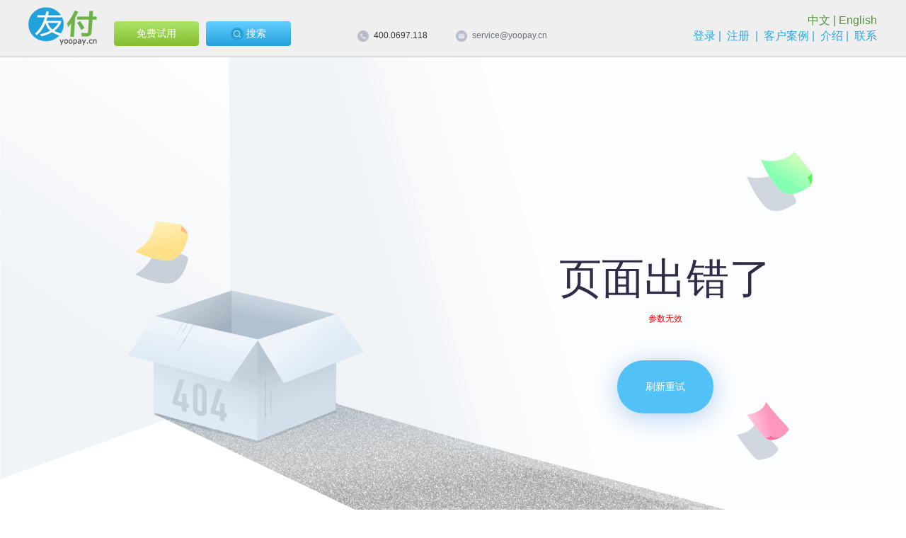

--- FILE ---
content_type: text/html;charset=UTF-8
request_url: https://yoopay.cn/host/98372964
body_size: 3718
content:










<div class="error-page-404">
    











    
    


    
    
        <!DOCTYPE html PUBLIC "-//W3C//DTD XHTML 1.0 Transitional//EN" "http://www.w3.org/TR/xhtml1/DTD/xhtml1-transitional.dtd">
        <html xmlns="http://www.w3.org/1999/xhtml">
        <head>
            <meta http-equiv="Content-Type" content="text/html; charset=utf-8"/>
            
                <meta http-equiv="X-UA-Compatible" content="IE=edge"/>
                <meta name="viewport" content="width=device-width, initial-scale=1.0, user-scalable=yes"/>
            

            <title>
                    
                
                    
                        【友付】私域电商运营平台：网店微店，活动票务，课程培训，社群管理，众筹拍卖，国际收款
                    
                    
                
            </title>
                
            
                
                
                    <meta name="keywords" content="友付, 国际, 商城, 活动, 票务, 收款, 管理, 美元, Visa, MasterCard, Amex, Paypal"/><meta name="description" content="58,924 客户，入驻友付 | 国际电商平台：微站，商城，活动，票务，会员，客户管理，众筹，拍卖，国际收款"/>
                
            
            <link rel="shortcut icon" href="https://yoopay.cn/favicon.ico"/>
                
            <link rel="apple-touch-icon" sizes="57x57" href="https://yoopay.cn/iphone-icon57.png"/>
            <link rel="apple-touch-icon" sizes="72x72" href="https://yoopay.cn/iphone-icon73.png"/>
            <link rel="apple-touch-icon" sizes="114x114" href="https://yoopay.cn/iphone-icon114.png"/>
            <link rel="apple-touch-icon" sizes="144x144" href="https://yoopay.cn/iphone-icon144.png"/>


            <link rel="stylesheet" type="text/css" href="https://yoopay.cn/css/jquery.cleditor.css"/>
            <link rel="stylesheet" type="text/css" href="https://yoopay.cn/css/jquery.qtip.css"/>
            <link rel="stylesheet" type="text/css" href="https://yoopay.cn/css/smartMenu.css"/>
            <link rel="stylesheet" type="text/css" href="https://yoopay.cn/css/jquery-ui-1.11.4.custom.min.css"/>

            <link rel="stylesheet" type="text/css"
                  href="https://yoopay.cn/css/style180209.css?v=nile8.8.8"/>

            <style> </style>
            
                <style type="text/css">
                    * {
                        font-family: "Lucida Grande", "Lucida Sans Unicode", Helvetica, Arial, Verdana, sans-serif !important;
                    }
                </style>
            

            
                <link href="https://yoopay.cn/css/bootstrap.min.css" rel="stylesheet" type="text/css"/>
                
            
            
            
            
            
                <link type="text/css" rel="stylesheet" href="https://yoopay.cn/css/style_logout.css"/>
            
            
                
                
                
            
                


            <script type="text/javascript" src="https://yoopay.cn/scripts/jquery.1.11.2.min.js"></script>
            <script type="text/javascript"
                    src="https://yoopay.cn/scripts/jquery-ui-1.11.4.custom.min.js"></script>
                
            <script type="text/javascript" src="https://yoopay.cn/scripts/jquery.bgiframe.js"></script>
            <script type="text/javascript" src="https://yoopay.cn/scripts/jquery.qtip.min_new.js"></script>
            <script type="text/javascript" src="https://yoopay.cn/scripts/jquery.uitablefilter.js"></script>
            <script type="text/javascript"
                    src="https://yoopay.cn/scripts/jquery.highlight-4.closure.js"></script>
            <script type="text/javascript" src="https://yoopay.cn/scripts/jweixin-1.3.2.js"></script>
            <script src="https://yoopay.cn/scripts/jquery.scrollTo.min.js"></script>
            <!--[if lte IE 8]>
            <script src="https://yoopay.cn/scripts/excanvas.compiled.js" type="text/javascript"></script>
            <![endif]-->
            <script type="text/javascript" src="https://yoopay.cn/scripts/date.js"></script>
            <script type="text/javascript" src="/scripts/yoopay.js?v=nile8.8.8"></script>
            <script type="text/javascript" src="https://yoopay.cn/scripts/jquery.cleditor.js"></script>
            <script type="text/javascript" src="https://yoopay.cn/kindeditor-4.1.2/kindeditor.js"></script>
            <script type="text/javascript"
                    src="https://yoopay.cn/scripts/jquery.datepicker.local.cn.js"></script>
            
            
            
            <script type="text/javascript" src="https://yoopay.cn/scripts/jquery-smartMenu-min.js"></script>
            

            
                <!--[if lt IE 9]>
                <script type="text/javascript" src="/scripts/html5shiv-3.7.2.min.js"></script>
                <script type="text/javascript" src="/scripts/respond-1.4.2.min.js"></script>
                <![endif]-->
            
            <script type="text/javascript" src="https://yoopay.cn/scripts/waterfall.js"></script>
            <script src="https://yoopay.cn/scripts/adminlte.min.js"></script>

            <script src="https://yoopay.cn/scripts/flexible.js"></script>
            <script src="https://yoopay.cn/scripts/iscroll.js"></script>
            <script src="https://yoopay.cn/scripts/navbarscroll.js"></script>
        </head>

        <body style=" 
        
        
        ">
        

        
            
                <div class="container1" >
            
            
        
        
            
            
                
                    
                    
                    
                    

                        <script type="text/javascript">
                            function showIndexMobileMenu() {
                                $("#index_mobile_menu").toggle();
                            }
                        </script>
                        
                            
                                <div class="header_mob_yoopay row hidden-sm hidden-md hidden-lg refactoring_responsive_pad" style="z-index: 9999;">
                                    <div class="m_header">

                                        <div class="col-md-9 col-xs-4 text-left" style="padding:0px 5px">

                                            <a href="javascript:void(0);" class="mobile-menuA"
                                               onclick="showIndexMobileMenu();"><img
                                                    src="https://yoopay.cn/images/m_icon.png" width="17"
                                                    height="15" style="margin-top:5px"/> </a>
                                            <a href="/public/index"><img
                                                    src="https://yoopay.cn/images/m_event_logo.png" height="29"
                                                    style="margin-top:5px"/></a>
                                            <nav class="mobile-menu  animated hidden-md hidden-lg new_mobile_menu"
                                                 id="index_mobile_menu" style="display:none;">
                                                <a href="/account/login">登录</a>
                                                <a href="/account/signup_type">注册</a>
                                                
                                                    <a href="/public/about" class="">关于友付</a>
                                                    <a href="/public/cases" class="nav-cases">客户案例</a>
                                                    <a href="/public/customer" class=""style="background-position: 9px 0;">友付客户</a>
                                                    <a href="/public/api" class="payments-api">国际收款API</a>
                                                    <a href="/public/rates" class="mobile-top-nav-rates">收费标准</a>
                                                    <a href="/public/faq" class="">常见问题</a>
                                                
                                                <a href="/public/legal" class="">法律声明</a>
                                                <a href="javascript:void(0)" style="background-position: 9px 0;" onclick="showContactYooPayDialog();" class="">
                                                    联系友付
                                                </a>
                                                <a href="/public/join_us" style="background-position: 9px 0;">加入我们</a>


                                                
                                            </nav>
                                        </div>
                                        <div class=" col-xs-5 text-right hidden-sm hidden-md hidden-lg"
                                             style="padding: 0px; line-height: 1">
                                            <div class="Header_TEL"><img
                                                    src="https://yoopay.cn/images/header_tel.png"
                                                    width="25px;"><a style="color:#ffffff">400.0697.118</a></div>
                                        </div>
                                        <div class="col-md-3 col-xs-3 text-right" style="padding:0px">
                                            <nav class="desktop-menu"><a
                                                    href="javascript:language.doSetChinese()">中文</a><a
                                                    href="javascript:language.doSetEnglish()" class="right">EN</a></nav>
                                        </div>

                                    </div>
                                </div>

                                <div class="modal fade" id="login_modal" tabindex="-1" role="dialog"
                                     aria-labelledby="myModalLabel" aria-hidden="true">
                                    <div class="modal-dialog">
                                        <div class="modal-content"
                                             style="width:78%;height:118px;background-color:#fff;border-radius: 4px;margin:120px auto 0;">
                                            <div class="modal-body" style="text-align: center;">
                                                <p><img src="/images/repeat.jpg" width="32"/></p>
                                                <p style="margin-top:24px;">请在PC端登录，开启更多功能</p>
                                            </div>
                                        </div>
                                    </div>
                                </div>
                                <div class="head_Logout hidden-xs  refactoring_noResponsive_pad">
                                    <div class="container head_inner_Logout refactoring_head_inner_Logout"
                                         style="max-width:1200px;min-width:1200px;padding: 0;">

                                        <div style="width: 33.3%;float: left;height: 100%;">
                                            <div class="logo "  onClick="document.location.href = '/public/index'"
                                                 style="cursor: pointer;margin-top: 10px;">  </div>
                                            <div class="new-header-btn"><a href="/account/signup_c">免费试用</a></div>
                                            <div class="new-header-btn web-search-btn-may" style="margin-left: 10px;">
                                                <a href="/search/search">
                                                    <img src="/images/search-logo-may.png" alt="" width="18" />
                                                    搜索
                                                </a>
                                            </div>
                                        </div>

                                        <div style="width: 33.3%;float: left;text-align: center;height: 100%;padding-top: 42px;">

                                            <img src="/images/telicon.png" width="16px"
                                                 style=" margin-right: 4px;"/>
                                            <span style="margin-right: 10px;">400.0697.118</span> 　　
                                            <img src="/images/emailicon.png" width="16px"
                                                 style="margin-right: 4px;"/>
                                            <a href="mailto:service@yoopay.cn"
                                               style="color: #6a707e;">service@yoopay.cn</a>
                                        </div>
                                        <div style="width: 33.3%;float: left;text-align: right;height: 100%;padding-top: 18px;">
                                            <div style="display: inline-block;">
                                                
                                                    <div class=" ColorGreen"  style="font-size:16px;">
                                                        <a  href="javascript:language.doSetChinese()">中文</a> |
                                                        <a  href="javascript:language.doSetEnglish()">English</a>
                                                    </div>
                                                
                                                <div class="clear"></div>
                                                <span class="entrance" style="font-size:16px;    color: #2BA8DD;">
                                                        <a href="/account/login" title="">登录</a>&nbsp;|&nbsp;
                                                        <a href="/account/signup_type" title="" style="cursor: pointer;">注册</a> &nbsp;|&nbsp;
                                                        <a href="/public/cases" title="">客户案例</a>&nbsp;|&nbsp;
                                                        <a href="/public/about" title="">介绍</a>&nbsp;|&nbsp;
                                                        <a href="javascript:void(0)"  onclick="showContactYooPayDialog();" title="">联系</a>
                                                    </span>
                                            </div>
                                        </div>


                                            


                                    </div>
                                </div>

                            
                            
                        

                        <div>
                        

                    
                
            
        
    

</div>
<div class="error-page-404-mid">
    <img src="/images/404-web-img.png" class="bg-img" alt="">
    <img src="/images/404-mobile-img.png" class="bg-img-min" alt="">
    <div class="error-page-inner">
        <h1 class="tit">页面出错了</h1>
        <p class="text"></p>
        <p style="color:red;">参数无效</p>
        <div class="refresh-btn" onclick="window.location.reload();">刷新重试</div>
    </div>
</div>
</body>
</html>




--- FILE ---
content_type: text/css
request_url: https://yoopay.cn/css/smartMenu.css
body_size: 509
content:
@charset "utf-8";
/* smartMenu.css	by zhangxinxu */
.smart_menu_box{display:none; width:200px; position:absolute; z-index:201105;}
.smart_menu_body{padding:1px; border:1px solid #B8CBCB; background-color:#fff; -moz-box-shadow:2px 2px 5px #666; -webkit-box-shadow:2px 2px 5px #666; box-shadow:2px 2px 5px #666;}
.smart_menu_ul{margin:0; padding:0; list-style-type:none;}
.smart_menu_li{position:relative;}
.smart_menu_a{display:block; height:25px; line-height:24px; padding:0 5px 0 25px; color:#000; font-size:12px; text-decoration:none; overflow:hidden;}
.smart_menu_a:hover, .smart_menu_a_hover{background-color:#348CCC; color:#fff; text-decoration:none;}
.smart_menu_li_separate{line-height:0; margin:3px; border-bottom:1px solid #B8CBCB; font-size:0;}
.smart_menu_triangle{width:0; height:0; border:5px dashed transparent; border-left:5px solid #666; overflow:hidden; position:absolute; top:7px; right:5px;}
.smart_menu_a:hover .smart_menu_triangle, .smart_menu_a_hover .smart_menu_triangle{border-left-color:#fff;}
.smart_menu_li_hover .smart_menu_box{top:-1px; left:190px;}




--- FILE ---
content_type: text/css
request_url: https://yoopay.cn/css/style180209.css?v=nile8.8.8
body_size: 95516
content:
@charset "utf-8";
/* CSS Document */

body {margin: 0px; padding: 0px; font-size:14px;color:#333;font-family:"微软雅黑",Sans-serif;background: #fff; }
*{font-family:微软雅黑}
a:link,a:visited{text-decoration:none;color:#2BA8DD;blr:expression(this.onFocus=this.blur());}
a:hover{text-decoration:underline;}

a,area { blr:expression(this.onFocus=this.blur()) } /* for ie */
a:focus { outline: 0 none; }/* for Firefox */
input{font-size:13px;}
div,form,img,ul,ol,li,dl,dt,dd,table,iframe,p,img{padding:0px; margin:0px; border:0px}
h1,h2,h3,h4,h5,h6 {padding-right: 0px; padding-left: 0px; padding-bottom: 0px; margin: 0px; padding-top: 0px;}
.clear{width:0px;clear:both;overflow:hidden;visibility:hidden;line-height:0; height: 0px; clear: both; font-size: 0px; margin: 0px;padding: 0px}
.text12{font-size:12px;}
.text13{font-size:13px; color:#999999}
.text15{font-size:15px;}
.text16{font-size:16px;}
.text24{font-size:24px;}
.text20{font-size:20px;}
.Color333{color:#333;}
.Color999{color:#999;}
.ColorBlue{color:#2BA8DD;}
.ColorGreen{ color:#57913C}
.ColorGreen a:link,.ColorGreen a:visited{ color:#57913C;}
.ColorOrange{ color: #FF9900}
.bold{ font-weight:bold }
.EventCheckbox{ margin-top:7px; _margin-top:0px}

.container{background:#FFFFFF;}
/*--.Indexbg{background: url(/images/index/bg_stripes.png) repeat;}--*/
.content{ background:#fff;}


.head{background:url(/images/index/index_02.gif) repeat-x;height:81px;padding:0 0 0 0px;overflow:hidden;}
.head_inner{width:960px;margin:0 auto;height:81px;}
.head_er{background: #fff; padding-top: 20px;height: 39px;}
.Header_er{ padding-top: 80px}@media (max-width: 767px){.Header_er{ padding-top: 30px}}
.head_er{ height: 59px;}@media (max-width: 767px){.head_er{ height:39px; font-size:10px}}

.head_Logout{ position:fixed;top:0; width: 100%; left:0px;z-index:100; background:url(/images/index/index_02.gif) repeat-x;height:81px;padding:0 0 0 0px;overflow:hidden; z-index: 100}
.head_inner_Logout{margin:0 auto;height:81px;}
.head_er_Logout{background: #fff; padding-top: 20px;height: 39px;}

.width960{width:960px;margin:0 auto;}
.logo{background:url(/images/index/index_04.png) no-repeat;width:121px;height:57px; margin-top:14px;float:left;}
.logo_Logout{background:url(/images/index/index_04.png) no-repeat;width:121px;height:57px; margin-top:14px;float:left;}
.headEvent{ margin: 0px; color: #fff;position:fixed; z-index: 1500; left:0;background:#6BAA37; height:41px;line-height:41px;padding:5px 0 0 0px;opacity: 0.9; width: 100%;}
.headEvent img{ margin-top: -15px;}@media (max-width: 767px){.headEvent img{ margin-top:0px;}}
.headEvent a{ color: #FFF}
.headEvent .ColorGreen{ color: #FFF}
.headEvent .ColorGreen a{ color: #FFF}
.headEventImg{ margin: auto; max-width: 960px;}
.headEventImg850{width:850px; margin: auto}
.headEventImgLogo{float:left;background:url(/images/index/index_04.png) no-repeat;width:57px;height:31px; background-position: 0 -67px}
.headEventImgLogoNew{float:left;margin-top:15px}@media (max-width: 768px){.headEventImgLogoNew{float:left;margin-top:0px}}

.headEventImgLink{float:right; font-size:14px; color: #2BA8DD; font-weight:bold; line-height: 41px}
.service_Logout{float:right; position:relative; text-align: right; margin-top:25px; display:inline;width:750px;font-size:14px;color:#333;}
.service_Logout span{float:left;}
.service_Logout span.entrance{ margin-top:6px;color:#2BA8DD;font-size:15px;}
.service_Logout span em{font-style:normal;color:#686868;margin:0 20px 0 0;font-size:16px;}

.service{float:right; position:relative; text-align: right; margin-top:25px; display:inline;width:750px;font-size:14px;color:#333;}
.service span{float:right;}
.service span.entrance{ margin-top:6px;color:#2BA8DD;font-size:15px;}
.service span em{font-style:normal;color:#686868;margin:0 20px 0 0;font-size:16px;}
.overviewButtonFixed{position: fixed; bottom:15px; width: 960px; text-align: right;}
.overviewButtonFixed a{ background:#82C065;opacity: 0.9; font-weight: bold; text-decoration: none; border-radius:5px; padding: 14px 30px; color: #fff; font-size: 18px}

.company_login{ float: right}
.company_login_after{ margin-bottom: 5px;}
.trial{ background: #F2B41E; color: #fff; font-size: 11px; margin-left: 50px; padding: 3px 5px;}
.news_title{padding:6px 0px 0 0px;font-weight:bold;color:#686868;width:960px;margin:0 auto;}
.news_title span{float:left;}
.news_title span.news_span{float:right;display:inline;}
.news_title span em{font-style:normal;}
.footer{background:#454545; background-position: 0 -48px;text-align:center;line-height:25px; margin-top:40px;}
.footer_inner{width:960px;height:4px;padding:40px 0 50px 0px;min-height:169px;_height:169px;margin:0 auto; background: #454545;display: block;}
@media(max-width:1200px){.footer_inner{display:none}}
.footer_inner li{list-style: none; float: left; text-align: left; width:450px; color:#959595; font-size: 12px; line-height:30px}
.footer_inner li.RightText{float: right; text-align:right;width:420px; height:33px; padding-right:10px;}
.footer_inner li.RightLogo{ cursor:pointer;  float: right; text-align:right;width:55px; height:33px; background:url(/images/index/index_04.png) no-repeat;background-position:right bottom}
.footer_inner li.RightLogoPowered{ float: right; text-align:right;width:160px; height:33px;}
.footer_inner li.RightLogoPowered a{ display: block; text-align:right;width:160px; height:33px; background:url(/images/index/index_04.png) no-repeat; background-position:0px -134px }

.footer_inner li.RightLogoPowered a:hover{background: rgba(0, 0, 0, 0) url("/images/index/index_04.png") no-repeat scroll 0 -204px;}

.footer span.footer_span em{margin:0 10px;}
.footer span.footer_span{color:#959595; margin-top:5px;}
.footer span{display: inline-block; color: #CBCBCB; }
.footer em{font-style:normal;margin:0 50px; }
.footer a:link,.footer a:visited{text-decoration:none; color: #CBCBCB}
.footer a:hover,.footer a:active{text-decoration:underline;}

.after_login{float:right;padding:30px 0 0 0;color:#686868;width:829px;font-size:14px;height:46px;}
.inner_logo{background:url(/images/collection/logo.gif) no-repeat;width:81px;height:78px;float:left;margin:0 0 0 0px;display:inline;}
.after_login span{float:left;}
.after_login span.account{display:inline;}


.after_login span.tel{line-height:20px;float:right;margin:0px 0 0 0;}
.after_login span.tel em{font-style:normal;font-size:16px;}
.after_login span.tel em.exit{color:#2BA8DD;text-align:right;margin:0 0 0 50px;font-size:15px;}

.nav{ background:#DEF1FE; height:35px;}
.globalnav{width:960px; background:#2BA8DD;margin:0 auto;font-size:16px;}
.globalnav li{list-style:none; background:#2BA8DD;float:left;  border-left:solid 1px #FFF; font-weight:bold;}
.globalnav li a{display:block; line-height:35px;  width:136px; text-align: center; color:#FFF; text-decoration:none}
.globalnav li a:hover{ background:#ADD69A; color:#FFF}
.globalnav li a:visited{ color:#FFF}/*for ie6*/
.globalnav li.nowpage a{background:#6CB54A; color:#FFF}

.globalnavE{width:960px; background:#2BA8DD;margin:0 auto;font-size:13px;}
.globalnavE li{list-style:none;background:#2BA8DD; float:left;  border-left:solid 1px #FFF; font-weight:bold;}
.globalnavE li a{display:block; line-height:35px; width:136px;  text-align: center; color:#FFF; text-decoration:none}
.globalnavE li a:hover{ background:#ADD69A; color:#FFF}
.globalnavE li a:visited{ color:#FFF}/*for ie6*/
.globalnavE li.nowpage a{background:#6CB54A; color:#FFF}

.apihead{background:#F7F7F7; padding:20px 0px 15px 0px; min-height:10px; _height:10px; border-bottom: solid 1px #EAEAEA}
.api{width: 826px; margin:30px  auto 20px auto}
.api p{ font-size: 18px; color: #6cb54a; border-bottom: solid 1px #6cb54a; margin-bottom:15px}
.api p img{ margin-left: 20px;}


.collection_button{cursor:pointer;outline:none;border:none;vertical-align:baseline;height:39px;font-weight:bold;color:#fff;padding-left:15px; padding-bottom:5px; _padding-bottom:0px;line-height:37px;padding-right:15px; font-size:14px;background: #2BA8DD;*border:0;*overflow:visible;}
.collection_button_giay{cursor:pointer;outline:none;border:1px solid #D5D5D5;border-radius: 5px 5px 5px 5px;vertical-align:baseline;height:39px;font-weight:bold;color:#555555;padding-left:15px; padding-bottom:5px; _padding-bottom:0px;line-height:37px;padding-right:15px; font-size:14px;background:#E4E4E4;*border:0;*overflow:visible;}

.gray_button{outline:none;border:none;vertical-align:baseline;height:39px;font-weight:bold;color:#9BAEB2;padding-left:15px; padding-bottom:5px; _padding-bottom:0px;line-height:37px;padding-right:15px; font-size:14px;background:#D6DDDF;*border:0;*overflow:visible;}
.collect_box{width:830px;margin:12px auto;padding:0px 0;border:5px solid #ECF4CF;font-size:15px;}
.sucess_title{background:url(/images/collection/sucess_03.png) no-repeat 20px 10px;padding:10px 10px 10px 60px;}




/*添加新付款人*/
.link_box span{width:295px;float:left;}
.edit_area{width:460px;height:100px;border:2px solid #ccc;}

/*付款_内_成功*/
.edit_td11 span.charge_span{float:right;line-height:36px;}
.sucess_title2{background:#F8E1E1 url(/images/collection/sucess_03a.png) no-repeat 20px 8px;padding:10px 10px 10px 60px;color:#BD2C2C;}


/*付款_内_信用卡*/
.select_method span{float:left;}
.collect_money_box2 table.select_method{width:610px;margin:10px auto 0;color:#505050;font-size:15px;height:37px;line-height:37px;}
.select_method span.charge_span{float:right;}
.charge_span2{float:left;margin:0px 0 0 0px;}
.charge_button{background:#2BA8DD;}

.select{float:left; z-index: 100; color:#909ea4;cursor:pointer;background:url(/images/collection/charge_06.gif) no-repeat;width:260px; height:32px;margin:0 0 0 5px;position:relative;left:0px;top:0px;}
.select span{width:155px;height:20px;line-height:20px;display:block;overflow:hidden;padding-left:5px;margin:5px 0 4px 0;}
.select ul{width:260px;position: absolute;top:32px;left:0px;border-left:1px solid #c5c5c5; background: #fff; border-right:1px solid #c5c5c5;	border-bottom:1px solid #c5c5c5;}
.select ul li{list-style:none;background:#fff; padding-left: 30px; min-height: 21px;}
.select .selected{background:#ddd;}

.charge_form{/**background:#DADADA;**/padding:10px 10px;margin:10px auto; text-align: left }
.charge_form table{color:#505050;}
.paygate_left{width:295px;float:left;}
.paygate_right{width:295px;float:right;}
.paygate_right p, .paygate_left p{margin-bottom:10px; color: #333; border: none; font-size:15px; }
.charge_input{width:290px;border:2px solid #ccc;height:20px; }
.charge_input2{width:140px;border:2px solid #ccc;height:20px;}
.charge_input3{width:142px;border:2px solid #ccc;height:20px;}
.charge_input90{width:95px;border:2px solid #ccc;height:20px;}

.charge_td1 span{color:#f00;margin:0 0 0 8px;}
.charge_td4 select{margin:0 10px 0 0;}
.charge_td5{width:270px;}
.charge_td6{width:140px;}
.charge_td7{width:140px;}
.charge_bank{display:inline;}
.charge_bank dl dt{margin:10px 27px 10px 0px; font-weight:bold; color:#999 }
.charge_bank dl dd{float:left;margin:10px 27px 10px 0px;display:inline;}
.charge_bank dl dd.Right{margin-right:0px; float:right;}

/*主页*/
.account_left{width:702px;float:left;font-size:15px;}
.account_right{width:218px;float:right;font-size:15px;}
.account_title span{float:left;text-align:center;color:#1A5A88; font-weight:bold;margin:0 10px 0 0;}
.account_title span em{color:#505050;font-style:normal;margin:0 6px 0 0;float:left;}
.account_title span em.account_em{white-space:normal;word-wrap:break-word;}
.account_title{border-bottom:3px solid #C7E8FC;padding:0 0 0 5px;}
.account_right ul {padding: 0px 5px;}
.account_right ul li{list-style:none;float:left;width:101px;text-align:left;line-height:25px;color:#505050;}
.account_right ul li.LiRight{text-align: center}



/*index_new*/
.home_content{background:#ffffff;margin:0px auto 0px auto; padding:10px 0px 20px 0px;min-height:600px; _height:600px;width:960px; }
.home_content_index{background: #333333}
.new_left{width:579px;float:left;}
.new_right{width:358px;float:right;}



.sub_nav{}
.sub_nav_inner{width:960px;margin:0 auto;font-size:14px; height: 26px}

.sub_nav_inner a:link,.sub_nav_inner a:visited{color:#373737; padding-bottom: 5px}
.sub_nav_inner a:hover,.sub_nav_inner a:active{color:#2BA8DD; text-decoration: none}

.sub_nav_inner .sub_nav_now a:link,.sub_nav_inner .sub_nav_now a:visited{ border-bottom: solid 1px #2CA8DE}
.sub_nav_inner .sub_nav_now a:hover,.sub_nav_inner .sub_nav_now a:active{ text-decoration: none}

.sub_nav_inner span{margin:0 3px;}


.nolist{ background:#FFF8D9; border:solid 1px #FFCA21; padding:16px;font-size:16px;text-align:center;color:#A75C25;}
.edit_td11 em.reason{font-size:15px;color:#505050;width:400px;overflow:hidden;white-space:normal;word-wrap:break-word;}
.edit_title2{height:30px;line-height:30px;margin:0 0 0px 0;background:#ECF1F7;}
.edit_title2 span.edit_span2{float:right;padding:0 10px 0 0;color:#A3A3A3;}
.edit_title2 span{float:left;padding:0 0 0 10px;color:#505050;}
.send_link_dl{width:640px;margin:auto;}
.send_link_dl dt{width:90px;float:left;}
.send_link_dl dd{width:490px;float:right;}
.send_link_dl dd span{display:block;font-size:15px;font-weight:bold;color:#A3A3A3;}
.send_link_dl dd span.TextAlignRight{font-weight:normal;font-size:12px;}
.send_link_dl dd span.TextAlignRight a{line-height:39px;float:right;margin:0 10px 0 0;}
.TextAlignRight a:link,.TextAlignRight a:visited{color:#2BA8DD;text-decoration:underline;}
.TextAlignRight a:hover,.TextAlignRight a:active{color:#2BA8DD;text-decoration:underline;}
.send_link_dl dd span.send_link_span{border:1px solid #AACE36;margin:4px auto 14px;color:#505050;font-size:17px;height:35px;line-height:35px;width:488px;font-weight:bold;background:#F4F5F4;text-align:center;}
.send_link_dl dd span.send_link_span2 .send_link_textarea{border:1px solid #AACE36;margin:4px auto 14px;color:#505050;font-size:15px;height:51px;width:488px;font-weight:bold;color:#A3A3A3;}
.send_link_dl dd span.send_link_span2 .send_link_textarea2{border:1px solid #AACE36;margin:4px auto 14px;color:#505050;font-size:15px;height:80px;width:488px;font-weight:bold;color:#A3A3A3;}
.send_link_button{float:right;}
.send_link_dl span em{float:left;}
/*dengluhezhuce*/

.yui-panel-container .container-close{overflow:hidden;text-indent:-10000em;text-decoration:none;}
.container-close{position:absolute;top:9px;right:8px;width:25px;height:15px;background:url(/images/login/sprite.png) no-repeat 0 -300px;cursor:pointer;}
.yui-panel{position:relative;left:0;top:0;border-style:solid;border-width:1px 0;border-color:#808080;z-index:1;*border-width:1px;*zoom:1;_zoom:normal;}/* 登录注册弹出框 勿删*/

.FloatLeft1{float:left;padding:0 0 0px 30px;width:363px;}
.FloatRight1 {float:right;padding:0 0 0 30px;width:363px;}
.loginboxcontent{width:430px;}

.login_span{margin:0 0 0 6px; width: 150px; text-align: left}
.loginboxcontent h3{text-align:right;font-weight:normal;font-size:15px;margin:0px 0 0 0;}
.login_span a:link,.login_span a:visited{color:#2BA8DD;text-decoration:underline;}
.login_span a:hover,.login_span a:active{color:#2BA8DD;text-decoration:underline;}

.ensure_img{float: left; margin: 0px 20px; }
.pop_button2{float:right;}
.pop_input{line-height:20px;height:20px;font-size:14px;color:#505050;border:2px solid #ccc;width:210px;}
.pop_input2{line-height:20px;height:20px;font-size:14px;color:#505050;border:2px solid #ccc;width:254px;_width:250px;}
.pop_button4{float:right;}
.pop_input3{border:2px solid #ccc;width:280px;height:22px;float:left;font-size:14px;}
.pop_input4{border:2px solid #ccc;width:354px;height:22px;font-size:14px;}
.login_box{border:10px solid #DEF1FE;margin:50px auto 0;padding:40px; _height:20px}

/*zhuye-dengluhou*/
.online{color:#505050;padding:5px;}
/*tiaoshi*/
.charge_select em{color:#000;font-size:26px;margin:0px;}
/*zhucedenglupop*/
#main3{padding:0px;width:360px; margin:0 auto;}
#main3 div{line-height:35px; }
.sign_up_em{font-style:normal;color:#A3A3A3;font-size:12px;margin:0 0 0 6px;}
.about{margin: 10px 0px 0px 0px; padding-left: 20px;}
.about li{list-style:decimal}
.aboutus_left{width:176px;float:left;}
.aboutus_left dl{border-top:1px  dotted #505050;}
.aboutus_left dl dd{display: block; border-bottom:1px  dotted #505050;font-size:15px;padding:6px 0px;height:18px;}
.aboutus_left dl dd a:link,.aboutus_left dl dd a:visited{display: block; color:#686868;text-decoration:none;}
.aboutus_left dl dd a:hover { color:#2BA8DD; text-decoration:none}
.aboutus_left dl dd a:active {color:#00ADEE; font-weight:bold;}
.aboutus_left dl dd.active a:link,.aboutus_left dl dd.active a:visited{color:#00ADEE; font-weight:bold;}
.aboutus_left dl dd.active a:hover,.aboutus_left dl dd.active a:active{color:#00ADEE; font-weight:bold;}


.aboutus_right{width:754px;float:left;margin:0 0 0 30px;font-size:14px;display:inline;}
.aboutus_p span{display:block; margin-bottom:5px;}
.aboutus_p span font{ color: #2ba8dd}
.aboutus_p{line-height:20px; }
.aboutus_h3{color:#2BA8DD;font-size:16px; font-weight:bold; margin:20px 0px 10px; }
.aboutus_h3 span{margin:0 10px 0 0;}
.aboutus_h3 font{margin:0 10px 0 0; font-size: 14px; color: #333333; font-weight: 100}
.MarginTop0{ margin-top:0px;}
.aboutus_blank{height:20px;width:754px;}
.aboutus_right dl dd{background:url(/images/logo_about_campaign.png) no-repeat; min-height:101px;_height:101px;border-bottom:1px dotted #505050;padding:0 131px 10px 0px;margin:0 0 8px 0;}
.aboutus_right dl dd span{display:block;line-height:25px; margin-bottom:10px}
.aboutus_right dl dd span.partner_title{font-size:16px;color:#2BA8DD;margin:0 0 6px 0;font-weight: bold;}
.aboutus_right dl dd span.partner_title a:link,.aboutus_right dl dd span.partner_title a:visited{color:#2BA8DD;text-decoration:none;}
.aboutus_right dl dd span.partner_title a:hover,.aboutus_right dl dd span.partner_title a:active{color:#2BA8DD;text-decoration:underline;}
.aboutus_right dl dd.partner_dd1{background-position:653px 10px}
.aboutus_right dl dd.partner_dd2{background-position:653px -364px}
.aboutus_right dl dd.partner_dd3{background-position:653px -191px}
.aboutus_right dl dd.partner_dd4{background-position:653px -536px}
.aboutus_right dl dd.partner_dd5{background-position:653px -717px}
.aboutus_right dl dd.partner_dd6{background-position:653px -868px}
.aboutus_right dl dd.partner_dd7{background-position:653px -1018px}
.aboutus_right h1{ color:#00ADEE; font-size:18px; font-weight: 100; border-bottom: solid 1px #E8E8E8; padding-bottom:8px; margin-bottom:25px;}
/*--.aboutus_right dl dd.partner_dd7{background-position:653px -670px}
.aboutus_right dl dd.partner_dd8{background-position:653px -777px}
.aboutus_right dl dd.partner_dd9{background-position:653px -995px}
.aboutus_right dl dd.partner_dd10{background-position:653px -1167px}
.aboutus_right dl dd.partner_dd11{background-position:653px -1510px}
.aboutus_right dl dd.partner_dd12{background-position:653px -1670px}
.aboutus_right dl dd.partner_dd13{background-position:653px -1830px;}
.aboutus_right dl dd.partner_dd14{background-position:653px -1350px}
.aboutus_right dl dd.partner_dd15{background-position:653px -1970px}
.aboutus_right dl dd.partner_dd16{background-position:653px -2120px}
.aboutus_right dl dd.partner_dd17{background-position:653px -2465px}
.aboutus_right dl dd.partner_dd18{background-position:653px -2300px}
.aboutus_right dl dd.partner_dd19{background-position:653px -2605px}
.aboutus_right dl dd.partner_dd20{background-position:653px -2790px}--*/
.User{position: relative;}
.User li{ text-align: justify;list-style:none; line-height:25px;border-bottom:1px dotted #505050; margin-bottom:8px; padding-right:130px}
.User li p{ margin-bottom:10px; color: #666}
.User li font b{color:#2BA8DD;}
.User li font{color:#000; font-size: 14px}
.User li em{ display: block; width:620px;color:#000; font-weight: bold; text-align:right}

.User li a{ position: absolute;right:0; background:url(/images/logo_about_user.png) no-repeat; width:100px; height:91px;}
.User li a.link1{background-position:0 0}
.User li a.link2{background-position:0 -101px;}
.User li a.link3{background-position:0 -202px;}
.User li a.link4{background-position:0 -303px;}
.User li a.link5{background-position:0 -404px;}
.User li a.link6{background-position:0 -505px;}
.User li a.link7{background-position:0 -606px;}
.User li a.link8{background-position:0 -707px;}
.User li a.link9{background-position:0 -808px;}
.User li a.link10{background-position:0 -909px;}
.FloatRight{float:right;}
.FloatRight em{font-style:normal;margin:0 5px;}
.FloatLeft{float:left;}

.divcontent{border-right:1px solid;border-left:1px solid;overflow:hidden; padding:0px 10px 0px 10px;white-space:normal;word-wrap:break-word;}
.divcontent ul{ padding-left:15px}
.divcontent ul li{ list-style:outside; margin-bottom:2px;}
.divcontent ul li h1{font-size:12px; line-height:19px; font-weight:100}
.divcontent ul li p{font-size:12px;font-weight:bold}
.divcontent1{border-right:1px solid;border-left:1px solid;overflow:hidden; padding-top:3px; text-align: center}

.b1,.b2,.b3,.b4,.b5,.b6,.b7,.b8{height:1px; font-size:1px; overflow:hidden; display:block;}
.b1,.b8{margin:0 5px;}
.b2,.b7{margin:0 3px;border-right:2px solid; border-left:2px solid;}
.b3,.b6{margin:0 2px;border-right:1px solid; border-left:1px solid;}
.b4,.b5{margin:0 1px;border-right:1px solid; border-left:1px solid; height:2px;}
/*边框色*/
.color1 .b2,.color1 .b3,.color1 .b4,.color1 .b5,.color1 .b6,.color1 .b7,.color1 .divcontent,.color1 .divcontent1{border-color:#EDEDED}
.color1 .b1,.color1 .b8{background:#EDEDED;}
/*背景色*/
.color1 .b2,.color1 .b3,.color1 .b4,.color1 .b5,.color1 .b6,.color1 .b7,.color1 .divcontent,.color1 .divcontent1 {background:#EDEDED}
.color1_links_span{padding:0px 10px;color:#686868;font-size:18px;height:35px;line-height:35px;font-weight: bold;background:#F3F3F3;}
.color1 p{font-size:12px;}
/*边框色*/
.color2 .b2,.color2 .b3,.color2 .b4,.color2 .b5,.color2 .b6,.color2 .b7,.color2 .divcontent,.color2 .divcontent1{border-color:#D6D5D6}
.color2 .b1,.color2 .b8{background:#D6D5D6;}
/*背景色*/
.color2 .b2,.color2 .b3,.color2 .b4,.color2 .b5,.color2 .b6,.color2 .b7,.color2 .divcontent,.color2 .divcontent1{background:#F3F3F3}
.noteMessage{ background: #FFFEDE; border: 1px solid #FFDE79;padding: 10px}
.noticeMessage{line-height:30px; margin:3px 0px; text-align:left}
.loadingMessage{ background:#FFF8D9; color:#A75C25;  }
.loadingMessage img{ margin-left:25px;}
.successMessage{ background:#E7F6E3; color:#148243; _height:1px;}
.WaitingListMessage{background:#E7F6E3; color:#148243; _height:1px;font-size:13px; font-weight:bold; padding: 11px 4px}

.notice_box{min-height:30px;line-height:30px;margin:5px 0;display:block;}
.wrongMessage{background:#F8E1E1; color:#BD2C2C;}
.TheEndMessage{background: url(/images/message_img.gif) no-repeat #FFD1B3; color: #E96718;font-size:16px; font-weight:bold; padding:15px 10px 15px 45px;}
.loadingMessage,.successMessage,.wrongMessage{font-size:14px; font-weight:bold;padding-left:10px; padding-right: 10px;}
.why_verify a:link,.why_verify a:visited{color:#686868;text-decoration: none;}
.why_verify a:hover,.why_verify a:active{color:#686868;text-decoration: underline;}
.IndexTop{ background:url(/images/index/indextop_img.jpg) no-repeat center top;  padding-top: 33px; height: 420px; color: #ffffff}
.IndexLeftTop{width:479px; height: 267px; background: #ffffff; padding:6px; margin-right:41px; position:relative;}
.IndexLeftTop img{width:479px; height: 267px;}

.ImgText{position:absolute;right:6px;bottom:15px;font-weight:bold; color:#FFF; background:#111;filter:alpha(opacity=80);
    -moz-opacity:0.8; -khtml-opacity: 0.8; opacity: 0.8; text-shadow:1px 1px 2px #000;width:459px; height:30px; padding:10px 10px 5px 10px; font-size:17px /*--opacity: .85;   filter: progid:DXImageTransform.Microsoft.Alpha(opacity=85);--*/}

.ImgText span{ font-size:22px;}
.ImgText p{ font-size:14px;}

.ImgTextEn{position:absolute;right:6px;bottom:15px;font-weight:bold; color:#FFF; background:#111;filter:alpha(opacity=80);
    -moz-opacity:0.8; -khtml-opacity: 0.8; opacity: 0.8; text-shadow:1px 1px 2px #000;width:469px; height:30px; padding:10px 5px 5px 5px; font-size:15px /*--opacity: .85;   filter: progid:DXImageTransform.Microsoft.Alpha(opacity=85);--*/}
.ImgTextEn div{ margin-bottom: 5px;}
.ImgTextEn span{ font-size: 16px;}
.ImgTextEn p{ font-size:14px;}


.IndexSearchTop{ background: #F1F1F1;text-align: center; font-size:23px; color:#7a7b7d; padding: 20px 0px;}
.IndexSearchTop p{  margin-bottom: 20px;}
.IndexSearchTop span{ font-size: 28px;}@media (max-width: 767px){.IndexSearchTop span{ font-size: 14px;}}
.IndexSearchTop span .en{font-size:25px;}@media (max-width: 767px){.IndexSearchTop span{ font-size: 14px;}}
.IndexSearchTop font{ font-size: 20px;}@media (max-width: 767px){.IndexSearchTop font{ font-size: 14px;}}
.IndexSearchTop img{ margin: 10px 10px;}

.IndexSearch{width:388px;height:19px; margin-top:12px; padding:5px;  float: left; background:url(/images/search_bg.png) no-repeat;}
.Input410{ width:300px; height:20px; border:none; background:none;float:left; font-size: 16px; color: #666}
.Input56{ width:70px; height:20px; font-size:12px; float:right;cursor: pointer; border:none; background:none; color:#FFF}
.slidenav{ margin-top:17px; padding-left:146px;}
.slidenav li{ border-radius: 6px 6px 6px 6px;box-shadow:0 0 5px #333333; cursor: pointer; display: block; float: left; height: 12px; margin: 0 0 0 8px;outline: 0 none;text-indent: -9999px; width: 12px; background:#6CB54A;list-style: none;}
/*--.slidenav li img {border: 1px solid #6CB54A;left: -1px; position: absolute; top: -65px;}--*/
.slidenav li:hover {background:#FFF}
.slidenav li.active {background:#FFF}

.IndexLeftBottom{margin-top:16px; margin-bottom: 10px}
.IndexLeftBottom dl{float:left;background:url(/images/index/index_left_bottom_bg.png) no-repeat; width:168px; height:207px; padding:0px 10px ; margin-right:7px;}
.IndexLeftBottom dl.Right{ margin-right:0px;float:right}
.IndexLeftBottom dl dt{font-size:22px;color:#1A5A7F; line-height:41px; margin-bottom:10px;text-align:center;}
.IndexLeftBottom dl dd{color:#575757 ;line-height:25px;}
.IndexLeftBottom dl dd span{font-size:16px; color:#313131;}

.IndexEventList{ background: url(/images/index/line.png) no-repeat  right bottom; padding-bottom:1px;}
.IndexEventListbg{ background: url(/images/index/line_2.png) no-repeat  right bottom;}
.IndexEventList dl{width:360px;  margin:30px 54px; _margin:30px 34px;}
.IndexEventList dl dt{ font-size:22px; margin-bottom:12px; color:00080f}
.IndexEventColor{ color:#585756; font-size:18px; font-weight:bold; margin-top:10px;}
.IndexEventList dl dd{width:360px; color:#5b5c5d; font-size:18px;}

.IndexList{ background:#fff;padding-top:30px;}
.IndexList ul{width: 960px; margin: 0 auto; margin-bottom:30px;}
.IndexList ul li{ float: left; list-style: none; width: 320px;}
.IndexList ul li dl dt{ background:url(/images/index/icon.png) no-repeat; padding-left:24px; font-size: 18px; margin-bottom: 10px; font-weight: bold}
.IndexList ul li dl dd{ color:#777979;  padding-left: 0px; text-align: left; font-size: 13px; padding-bottom: 5px;}

.LoginLeft{width:430px; float:left}
.LoginLeftText{background:#F0F0F0; padding:20px 11px; font-size:18px; min-height:72px; line-height:25px; margin-top:10px;}
.LoginLeftText ul{ padding-left: 20px}
.LoginLeftText ul li{ list-style:square}
.LoginPop{background:#F0F0F0; padding:20px 5px; margin-top:30px;}
.Height192{height:212px;}
.account_box {margin-bottom:20px;}
.xb1, .xb2, .xb3, .xb4, .xb5, .xb6, .xb7 {display:block; overflow:hidden; font-size:0;}
.xb1, .xb2, .xb3, .xb4, .xb5, .xb6 {height:1px;}
.xb4, .xb5, .xb6, .xb7 {background:#ccc; border-left:1px solid #C7E8FC; border-right:1px solid #C7E8FC;}
.xb1 {margin:0 8px; background:#C7E8FC;}
.xb2 {margin:0 6px; background:#C7E8FC;}
.xb3 {margin:0 4px; background:#C7E8FC;}
.xb4 {margin:0 3px; background:#EEF9FF; border-width:0 5px;}
.xb5 {margin:0 2px; background:#EEF9FF; border-width:0 4px;}
.xb6 {margin:0 2px; background:#EEF9FF; border-width:0 3px;}
.xb7 {margin:0 1px; background:#EEF9FF; border-width:0 3px; height:2px;}
.xboxcontent {display:block; background:#EEF9FF; border:3px solid #C7E8FC; border-width:0 3px;}
.xboxcontent img{ margin-left:5px;}


.Lb1, .Lb2, .Lb3, .Lb4, .Lb5, .Lb6, .Lb7 {display:block; overflow:hidden; font-size:0;}
.Lb1, .Lb2, .Lb3, .Lb4, .Lb5, .Lb6 {height:1px;}
.Lb4, .Lb5, .Lb6, .Lb7 {background:#ccc; border-left:1px solid #C7E8FC; border-right:1px solid #C7E8FC;}
.Lb1 {margin:0 8px; background:#C7E8FC;}
.Lb2 {margin:0 6px; background:#C7E8FC;}
.Lb3 {margin:0 4px; background:#C7E8FC;}
.Lb4 {margin:0 3px; background:#FFF; border-width:0 5px;}
.Lb5 {margin:0 2px; background:#FFF; border-width:0 4px;}
.Lb6 {margin:0 2px; background:#FFF; border-width:0 3px;}
.Lb7 {margin:0 1px; background:#FFF; border-width:0 3px; height:2px;}
.Lboxcontent {display:block; background:#FFF; border:3px solid #C7E8FC; border-width:0 3px;}

/*邮箱验证弹出框*/
.verify_box_title{width:240px;margin:0 auto;}
.verify_box_span{height:37px;line-height:37px;}
.verify_box {padding:0 10px 0 10px;}
.verify_box a:link,.verify_box a:visited{color:#2BA8DD;text-decoration:underline;}
.verify_box a:hover,.verify_box a:active{color:#2BA8DD;text-decoration:underline;}



/*重新发送付款提醒弹出框*/
.cancel{height:39px;line-height:39px;float:right; margin-right:15px;}
.sure_button{margin:0 0 0 15px;float:left;display:inline;}
.sure_button2{margin:0 0 0 220px;}
.send_notice_div{line-height:30px;padding:20px 0 0 0;}
.again_notice{font-size:15px;display: block;text-align:center;font-weight:bold;}
.send_notice_div a:link,.send_notice_div a:visited{color:#2BA8DD;text-decoration:underline;}
.send_notice_div a:hover,.send_notice_div a:active{color:#2BA8DD;text-decoration:underline;}
.again_notice_form{padding:0 0 0 155px;}
.vPagging {text-align:center;padding-top:20px; padding-bottom:20px;}
.vPagging a {display: inline-block;padding: 3px 8px;line-height: normal;border: 1px solid #ccc;	background:#F6F6F6;text-decoration: none;vertical-align: middle;cursor:pointer;	color:#333 }
.vPagging a:hover { border:solid 1px #4E8235; color:#333 }
.vPagging a.curp{ border:solid 1px #4E8235;background:#6CB54A;	color: #fff;}
.overviewImg{width:780px; height:72px; padding: 208px 180px 0px 0px; background:url(/images/collection/overview_img.png) no-repeat; margin:auto}
/*登录后*/
.lxb1, .lxb2, .lxb3, .lxb4, .lxb5, .lxb6, .lxb7 {display:block; overflow:hidden; font-size:0;}
.lxb1, .lxb2, .lxb3, .lxb4, .lxb5, .lxb6 {height:1px;}
.lxb4, .lxb5, .lxb6, .lxb7 {background:#ccc; border-left:1px solid #2BA8DD; border-right:1px solid #2BA8DD;}
.lxb1 {margin:0 8px; background:#2BA8DD;}
.lxb2 {margin:0 6px; background:#2BA8DD;}
.lxb3 {margin:0 4px; background:#2BA8DD;}
.lxb4 {margin:0 3px; background:#fafafa; border-width:0 5px;}
.lxb5 {margin:0 2px; background:#fafafa; border-width:0 4px;}
.lxb6 {margin:0 2px; background:#fafafa; border-width:0 3px;}
.lxb7 {margin:0 1px; background:#fafafa; border-width:0 3px; height:2px;}



.account_title_box span{float:left;line-height:33px;height:33px;}
.account_title_box span.account_title_span1{background:url(/images/collection/title.gif) no-repeat 0 0;width:7px;}
.account_title_box span.account_title_span3{background:url(/images/collection/title.gif) no-repeat 0 -43px;width:7px;}
.account_title_box span.account_title_span2 {background:url(/images/collection/bg.gif) repeat-x 0 -23px;width:678px;color:#1A5A88;font-size:15px;font-weight:bold;padding:0 0 0 10px;}
.accout_dl{margin:10px 0 0 0;zoom:1;}
.accout_dl dt{float:left;width:590px;background:#F2F2F2;line-height:22px;padding:0 0 0 10px;}
.accout_dl dd{float:right;width:102px;text-align:right;}
.account_input{background:url(/images/collection/bg.gif) repeat-x ;*padding:1px 10px 5px;padding:1px 10px 5px !important;padding:0px 8px 0px 8px!important;height:21px;line-height:21px;font-size:12px;cursor:pointer;color:#496824;border:1px solid #83BA40;_padding:0px 4px 0 4px;font-weight:bold;*border:none}
.accout_dl span{float:left;font-size:14px;line-height:22px;}
.accout_dl span.account_dl_span1{font-weight:bold;width:105px;overflow:hidden;white-space:normal;word-wrap:break-word; margin-right: 10px;}
.accout_dl span.account_dl_span3{float:right;width:75px;overflow:hidden;white-space:normal;word-wrap:break-word; font-size:12px; color:#7C7C7C}
.accout_dl span.account_dl_span2{float:left;width:380px;overflow:hidden;white-space:normal;word-wrap:break-word;}


.accout_dl span.account_dl_span4{float:left;width:290px;overflow:hidden;white-space:normal;word-wrap:break-word;}
.accout_dl span.account_dl_span5{float:left;width:80px;font-size:12px;overflow:hidden;white-space:normal;word-wrap:break-word;margin:0 15px;}


/*--.BlueBox{ border:solid 10px #DEF1FE; background:#FFF; padding-bottom:20px;}--*/
.BlueBox{}
.BlueBoxTitle{ background:#DEF1FE;height:30px; padding-top: 5px; padding-left:10px; color:#2BA8DD; font-size:15px; font-weight:bold}
.BlueBoxTitle a{ text-decoration:underline}
.BlueBox_Gray{ background:#F7F7F7; padding:20px 0px 15px 0px; min-height:10px; _height:10px;}
.BlueBox_GrayOne{ background:#F7F7F7;}
.BlueBoxLeft{width:86px; margin-right:30px; text-align:right;}
.photo{border:solid 1px #EFEFEF; background:#FFF; text-align:center;width:80px; height:80px; padding:3px;
    display:table-cell;vertical-align:middle;*display: block;*font-size:60px;_font-size:0px;}

.BlueBoxContent{width:640px; margin:0 auto;}
.Margin0{margin:0px}
.again_send{color:#2BA8DD;margin:0 5px;font-style:normal;}
.BlueBoxContentSeal{width:530px; margin-right:30px;}
.PaddingLR100{padding-left:60px; padding-right:60px;}

.payment_left{width:310px;}
.payment_right{width:310px;}
.line{height:1px;overflow:hidden;background:#686868;margin:15px 0;}
.DetailBorderTop{ margin:20px 0px 10px; padding-top:5px; border-top:solid 1px #999; text-align:justify; color:#666}
.InputPaygateGateway{height: 28px;color:#909ea4; border:solid 1px #505050; width:188px; background:#fff}
.Input450{width:458px;border:2px solid #ccc;line-height:25px;height:25px;font-size:14px;color:#505050;}
.Input463{width:463px;*width:464px; height:29px}
.Input461{width:459px;*width:464px;width:464px\0; height:29px}
.Input240{width:243px;}
.Input300{width:305px;border:2px solid #ccc;line-height:25px;height:25px;font-size:14px;color:#505050;}
.Input285{width:295px ; border:2px solid #ccc;line-height:25px;height:25px;font-size:14px;color:#505050;}
.Input500{width:500px ; border:2px solid #ccc;line-height:25px;height:25px;font-size:14px;color:#505050;}
.Input240{width:240px ; border:2px solid #ccc;line-height:25px;height:25px;font-size:14px;color:#505050;}
.Input380{width:366px; border:2px solid #ccc;line-height:25px;height:25px;font-size:14px;color:#505050;}
.Input330{width:330px;border:2px solid #ccc;line-height:25px;height:25px;font-size:14px;color:#505050;}
.Input140{width:188px;border:none;line-height:21px;height:21px;font-size:14px;color:#505050;position:absolute;left:10px;top:4px;}
.Input140:focus{outline: none; border-color: #cfdc00;  box-shadow: 0 0 5px rgba(255, 255, 255, 0)}
.TextareaInvoice {width:616px;border:2px solid #ccc;line-height:25px;height:25px;font-size:15px;}
.select240{width:243px;*width:247px;width:247px\0; height:32px;}
.select247{width:247px;*width:249px;width:251px\0; height:32px;}
.select265{width:265px;*width:265px;width:265px\0; height:32px;}
.BlueBoxContent div.card_kinds{height:31px;margin:0px;}
.Select465{width:463px;*width:464px;width:464px\0;height:31px}
.TextareaPaymentMessage{width:301px;border:2px solid #ccc;color:#A3A3A3;padding:5px 0 5px 6px;height:145px;font-size:15px;}
.FeedbackDialog{width:440px; margin: 0px auto 20px;}
.FeedbackDialog div{ margin-bottom:5px}
.dlEdit{ margin:30px auto 20px auto; width:960px; clear:both; position: relative}
.dlEdit span{ font-size:14px; font-weight:100}
.dlEditOne{ margin:0px auto 0px auto; clear:both}
.dlEdit dt{font-size:16px; font-weight:bold; color:#6CB54A; border-bottom:solid 2px #B3D99F; margin-bottom:20px;}
.dlEdit dt font{font-size:14px; font-weight:100; color: #3B3B3B; margin-left: 20px;}
.dlEdit dd{ width: auto}
.dlEdit dd.left{ width:580px; float:left;}
.dlEdit dd.right{ width:180px; float:right; color:#717171}
.TheEnd{ position: absolute; right:245px; font-size:14px; font-weight:100}

.bg{ background:url(/images/youxiaoqi.png) right top no-repeat;}
.sk-item-edit img{ margin-bottom:-10px;}
.sk-item-edit-hr{border: dashed 1px #B3D99F; margin-left: 7px; margin-bottom:10px;}
.sk-label-edit{margin-left:-110px; float:left;width:105px; text-align:right;height:33px; line-height:33px; font-weight:100; }
.sk-item-invoice{padding:0 0px 0px 130px; font-weight:bold; text-align:left; line-height:33px;min-height:33px;_height:33px; font-size:14px; margin-bottom: 5px;}
.sk-label-invoice{ margin-left:-130px; float:left; width:120px; text-align:right;height:33px; line-height:33px; font-weight:100}
.sk-item-login-pop{padding:0 0px 0px 60px; text-align:right; line-height:33px;min-height:33px;_height:33px; font-size:14px; margin-bottom: 5px;}
.sk-label-login-pop{ margin-left:-60px; float:left;width:60px; text-align:right;height:33px; line-height:33px; font-weight:100}

.sk-item-returned-pop{padding:0 0px 0px 120px; text-align:left; line-height:33px;min-height:33px;_height:33px; font-size:14px; margin-bottom: 5px; }
.sk-label-returned-pop{ color:#717171; margin-left:-130px; float:left;width:120px; text-align:right;height:33px; line-height:33px; }
.promote{padding:0 0px 0px 70px; text-align:left; line-height:33px;min-height:33px;_height:33px; font-size:14px; margin-bottom: 5px; clear: both}
.promoteLabel{margin-left:-70px; padding-right: 5px; float:left;width:60px; text-align:left;height:33px; line-height:33px; font-weight:100; }
.promote input,.promote select,.promote textarea{ width:710px;border:2px solid #ccc;line-height:25px;height:25px;font-size:14px;color:#505050;}
.promote textarea{ width:710px; height: 100px}
.detail{background:#FFF; border:solid 1px #999999; padding: 20px;}
.detail h2{font-size: 16px; margin-bottom: 20px; font-weight: bold;}

.sk-item2{padding:0 0px 0px 65px; text-align:right; line-height:33px;min-height:33px;_height:33px; font-size:14px; margin-bottom: 5px;}
.sk-label2{ margin-left:-65px; float:left;width:60px; text-align:left;height:33px; line-height:33px; font-weight:100}
.sk-item_sms{padding:0 0px 0px 65px; text-align:right; line-height:33px;min-height:33px;_height:33px; font-size:14px; margin-bottom: 5px;}
.sk-label_sms{ margin-left:-65px; float:left;width:62px; text-align:left;height:33px; line-height:33px; font-weight:100}


.sk-item{position:relative; padding:0 0px 0px 170px; text-align:right; line-height:33px;min-height:33px;_height:33px; font-size:14px; margin-bottom: 5px;}
.sk-item-login{min-height:1px;/*--浏览器360--*/padding:0 0px 0px 170px; text-align:right; line-height:33px;font-size:14px; margin-bottom: 5px; }

.sk-item-edit{position:relative; padding:0 0px 0px 110px; text-align:right; line-height:33px;min-height:33px;_height:33px; font-size:14px; margin-bottom: 5px; clear: both}
.sk-item-edit-collect-diy{padding:0 0px 0px 110px; text-align:right; line-height:33px;min-height:33px;_height:33px; font-size:14px; margin-bottom: 5px; clear: both}
.sk-label{margin-left:-170px; float:left;width:165px; text-align:right;height:33px; line-height:33px; font-weight:100;}
.sk-item-a{line-height:39px;margin:0 10px 0 0;}
.sk-explain {color: #999999;margin-top: -5px; padding-left: 10px;text-align: left;}
.sk-label-edit-ticket{margin-left:-215px; float:left;width:205px; padding-right: 10px; text-align:right;height:33px; line-height:33px; font-weight:100; }
.sk-item-edit-ticket{position:relative; padding:0 0px 0px 210px; text-align:left; line-height:33px;min-height:33px;_height:33px; font-size:13px; margin-bottom: 5px; clear: both}
.sk-item-edit-ticket b{font-weight: bold}
.fontgreen{color:#158144;}
.create_select{width:326px;height:29px;}
.add{position:absolute; margin-left:5px; top:-50px; text-align:left; margin-top:-2px;}
.del{position:absolute; right:0; top:14px; margin-right:-155px; width:150px; text-align:left; margin-top:-2px;}
.delReferral{position:absolute; right:0; top:0px; margin-right:-155px; width:150px; text-align:left; margin-top:-2px;}

.ie6margin{_margin:0 0 0 3px;}
.Input100{width:100px;border:2px solid #ccc;line-height:25px;height:25px;font-size:14px;color:#505050;}
.Input90{width:90px;border:2px solid #ccc;line-height:25px;height:25px;font-size:14px;color:#505050;}
.Input184{width:184px; border:2px solid #ccc;line-height:25px;height:25px;font-size:14px;color:#505050;}
.Input164{width:164px; border:2px solid #ccc;line-height:25px;height:25px;font-size:14px;color:#505050;}
.Input154{width:150px; border:2px solid #ccc;line-height:25px;height:25px;font-size:14px;color:#505050;}
.Input130{width:130px; border:2px solid #ccc;line-height:25px;height:25px;font-size:14px;color:#505050;}
.Input144{width:105px; border:2px solid #ccc;line-height:25px;height:25px;font-size:14px;color:#505050;}
.Input50{width:50px; border:2px solid #ccc;line-height:25px;height:25px;font-size:14px;color:#505050;}
.Input40{width:60px; border:2px solid #ccc;line-height:25px;height:25px;font-size:14px;color:#505050;}
.Input194{width:240px;border:2px solid #ccc;line-height:25px;height:25px;font-size:14px;color:#505050;}
.Input200{width:220px;border:2px solid #ccc;line-height:25px;height:25px;font-size:14px;color:#505050;}
.Input400{width:400px;border:2px solid #ccc;line-height:25px;height:25px;font-size:14px;color:#505050;}
.Input120{width:140px;font-size:14px;color:#505050; margin-right:1px;}
.Input340{width:330px;border:2px solid #ccc;line-height:25px;height:25px;font-size:14px;color:#505050;}
.Input310{width:310px;border:2px solid #ccc;line-height:25px;height:25px;font-size:14px;color:#505050;}
.Select199{width:164px;height:31px}
.Select211{width:211px;height:30.5px;margin-top: 0px;border:2px solid #ccc}
.Select124{width:72px;height:31px}
.Select50{width:50px;height:31px}
.Select40{width:40px;}
.Select60{width:60px;height:31px}
.Select70{width:70px;height:31px}
.chorm_height{min-height:33px;_height:33px;}/*-使用浮动时需要高度的设置，保留-*/
.textarea458{width:304px;border:2px solid #ccc;height:65px;font-size:14px;color:#505050;}
.textarea450{height:450px;width:822px;border:2px solid #ccc;font-size:14px;color:#505050; }
.textarea640{height:80px;width:636px;border:2px solid #ccc;font-size:14px;color:#505050; }
.textarea550{height:100px;width:572px;border:2px solid #ccc;font-size:14px;color:#505050;}
.textareaH50{height:50px;width:456px;border:2px solid #ccc;font-size:14px;color:#505050;}
.textareaH100{height:100px;}
.textareaAddPop{ width:364px; height:150px;border:2px solid #ccc;font-size:14px;color:#505050;}
.shortInput{margin-left:8px; *margin-left:8px;margin-left:6px\0;_margin-left:6px;}
.history_table{background:#F2F2F2; border: none;color:#333; font-size:12px; border: solid 1px #E0DEDF;border-bottom:none; margin-bottom: 40px}
.history_table thead tr td{ padding:15px 10px; text-align:left; background:#5D5D5D; border-bottom:solid 1px #E0DEDF;font-size:14px; font-weight:bold; color: #fff}
.history_table thead tr td.Center{ text-align:center}
.history_table tr td { margin: 0; padding: 0; padding:5px 10px;vertical-align: middle; text-align:left; border-bottom: 1px solid #E8E8E8;}
.history_table tr td span{margin: 0 3px; color:#2BA8DD }
.history_table tr td.last{ color: #2BA8DD}
.history_table tr td.center{ text-align:center}

.history_table tbody tr.white td {background-color:#FFF;}
.history_table tbody tr td.border{border-top:none; border-bottom:none}

.history_table input,.history_table select{ border-width: 1px}



/*-发票列表--*/
.history_table1{background:#F2F2F2; border: none;color:#333; font-size:12px;}
.history_table1 thead tr td{line-height: 14px; padding:2px auto; text-align:left; background:#DBDBDB; border:solid 1px #DBDBDB;border-top: 2px solid #A0A0A0; font-size:14px; font-weight:bold}
.history_table1 td { margin: 0; padding: 0; padding:5px 0px;vertical-align: middle; text-align:left; border: 1px solid #E8E8E8;}
.history_table1 tbody tr.white td {background-color:#FFF;}
.history_table1 tbody tr td.border{border-top:none; border-bottom:none}




.payment_list_table{background:#F2F2F2; border: none;color:#333; font-size:12px; border: solid 1px #E0DEDF;border-bottom:none; min-width:826px;}
.payment_list_table thead tr td{padding:15px 10px; text-align:left;background:#5D5D5D; color:#fff;border-bottom:solid 1px #DBDBDB; font-size:14px; font-weight:bold;white-space: nowrap}
.payment_list_table thead tr td.Center{ text-align:center}
.payment_list_table td { margin: 0; padding: 0; padding:5px 10px;vertical-align: top; text-align:left; border-bottom: 1px solid #E8E8E8;}
.payment_list_table td span{margin-left:5px;}
.payment_list_table tbody tr.white td {background-color:#FFF;}
.payment_list_table tbody tr td.border{border-top:none; border-bottom:none}
.TicketDescription{width:280px; font-size: 12px; color:#999; margin-top:5px;}
.step{background:#F4F5F4; height:56px;}
.step ol{float:left;list-style:none}
.step li{float:left;color:#999;height:46px; vertical-align:middle;padding-left:70px; padding-top:10px; width:410px; list-style: none;}
.step li span{ display:block;font-weight:100; font-size:12px}
.step li span.title{font-size:16px; font-weight:bold }
.step li span.title2{line-height:46px;font-size:16px; font-weight:bold ;}
.step li span.FirstText{ float:left; font-size:26px; margin-bottom:20px; font-weight:bold; margin-right:5px;}
.step li.current{color:#333; background:#DEF1FF; /*--background:url(/images/tab.jpg) no-repeat;--*/}
.step li.current span{ font-weight:100; font-size:12px}
.step li.current span.title{font-size:16px; font-weight:bold }
.step li.current span.title2{line-height:46px;font-size:16px; font-weight:bold ;}
.step li.current span.FirstText{ float:left; display:block; font-size:26px; font-weight:bold; margin-right:5px;}
.TextAlignCenter{text-align:center}
.TextAlignRight{ text-align:right}
.TextAlignLeft{ text-align: left}
.creditcard{ padding-left:58px;width:250px;}
.creditcard dl{ width:250px;}
.creditcard dl dd{ _display:inline;float:left;width:250px;text-align:right; margin-bottom:8px;}
.creditcard dl dd p{ line-height:25px; color:#444; text-align:left}
.creditcard dl dd p span{color:#999999; margin-left:10px;}

/*admin*/
.admin-content{width:960px;margin:0 auto;}
#bank_table img {background: url("/images/bank_link.gif") no-repeat; cursor: pointer;display: block;}
#bank_table a:hover img,#bank_table img.bank_img_red {background: url("/images/bank_hover.gif") no-repeat;}
#bank_table input {float: left;height: 50px;}
#bank_table input[type=radio]{width: 12px}
.popclose{margin-top: -10px; margin-right: -10px; cursor: pointer}
.PaymentListHeader{padding-bottom:5px; margin-top:10px;}
.active_box{margin:5px auto 20px auto;  border:1px solid #ccc;}
.money_sail{background:#f1f1f1;height:36px;line-height:36px; text-align: left;padding:0 20px 0 20px;color:#158144;font-size:15px;font-weight:bold;border-bottom:1px solid #ccc;}
.money_sail_widget_footer{background:url("/images/skin/header_footer.png") repeat-x scroll 0 -48px;padding:3px 0px;border-bottom:1px solid #ccc; text-align: center; margin-top:30px;}

.money_bottom{background:#f1f1f1;color:#158144;font-size:15px; padding:5px 0px;border-top:1px solid #ccc;}
.active_dl{ margin:10px 0px 25px 0px;}
.active_dl dd{ padding:5px 0px 5px;border-bottom:1px solid #ccc;}
.ticket span{color: #999; font-size:15px; font-weight:bold;line-height: 36px; display:block;}
.spanOne{display:block;float:left;width:280px;}
.spanTwo{display:block;float:left;width:100px;}
.spanThree{display:block;float:left;width:60px;}
.spanFour{display:block;float:left;width:100px;}


.MarginTop10{ margin-top:10px;}
.MarginTop20{ margin-top:20px;}
.MarginTop30{ margin-top:30px;}
.MarginTB5{ margin:5px 0px;}
.MarginL7{ margin-Left:7px}
.MarginL15{ margin-Left:30px}
.MarginL25{ margin-Left:25px}
.MarginLP5{ margin-Left:5%}
.MarginLP25{ margin-Left:25%}
.MarginBottom20{ margin-bottom:20px;}
.MarginR10{margin-right:10px;}
.MarginBottom5{ margin-bottom:5px;}
.Margin22{ margin: 22px 0px}
.MarginR20{ margin-right:25px; _margin-right:30px;}
.MarginL60{ margin-left:20px;}
.PaddingRL10{ padding:0px 10px;}
.PaddingRL20{ padding:0px 20px;}
.PaddingRL5{ padding:0px 5px;}
.Padding30{padding-top:30px;}
.PaddingTB20{padding-top:20px; padding-bottom:20px;}
.Padding1020{padding:10px 20px;}
.Padding15{padding:15px;}
.Padding5{padding:5px;}
.PaddingL25{padding-left:25px;}

.count_left{color:#6cb54a;}
.count_right{line-height:25px; min-width:120px; background:#FFFF99; padding:0px 5px; font-weight:bold; font-size:15px;width:64%;}
@media(max-width:1200px){
    .count_right{
        width:100%;
    }
}
.count_right div span{float:left; min-width:75px;text-align:left;}
.count_right div.yellow{ /*--background:#FC0;--*/ margin:0px -5px; padding:0px 5px; padding-top: 5px; border-top: 1px solid #ccc;}
.BlueBoxContent826{width:960px; margin: 0px auto;}
.small_bank{padding:10px 30px 10px 0;background:#f1f1f1;text-align:right;}
.DetailHeader{ height:27px; border-bottom:solid 1px #6CB54A; margin:20px 0px 5px ;}
.DetailHeader ul li{float:left; list-style:none; margin-right:0px; font-weight:bold}
.DetailHeader ul li a{ display:block; border:solid 1px #999999; border-bottom:none; line-height:27px; cursor:pointer; color:#999999;  padding:0px 6px; text-decoration:none}
.DetailHeader ul li a:hover{background:#ADD69A; color:#FFF}
.DetailHeader ul li.nowpage a{border:solid 1px #6CB54A; border-bottom:none;  background:#6CB54A; color:#FFF}
.AttachmentMessage{background:#E7F6E3; padding:5px 10px 5px 100px; line-height:16px;margin:5px 0px 10px 0px; clear:both; _height:1px; min-height:22px; }
.AttachmentMessage dt{ margin-left:-105px; _margin-left:-55px; float:left; font-weight:bold; width:100px; text-align: center; margin-bottom:0px; font-size:14px; color:#000; border:none }
.AttachmentMessage dd{ float:left;white-space: nowrap; padding-left:30px; height:20px; margin-bottom:5px; margin-right:15px; background:url(/images/attachment_icon.png) no-repeat}
.AttachmentMessage dd a{color:#333; text-decoration:underline; }
.AttachmentMessage dd.pdf{ background-position:0px 0px}
.AttachmentMessage dd.ppt{ background-position:0px -30px}
.AttachmentMessage dd.excel{ background-position:0px -60px}
.AttachmentMessage dd.word{ background-position:0px -90px}
.AttachmentMessage dd.default{ background-position:0px -120px}
.TextareaHtml{}
.TextareaHtml p{ margin:auto;padding:auto;}
.TextareaHtml ul, .TextareaHtml ol{ padding-left: 20px;}
.AttendeeList li{font-weight: bold; list-style: none; border-bottom: solid 1px #EBEBEB; padding-bottom: 5px; margin-bottom: 15px}
.AttendeeList li span{font-weight: 100}
#ui-datepicker-div{
    font-size: 12px;
}
.ui-timepicker-div .ui-widget-header{ margin-bottom: 8px; }
.ui-timepicker-div dl{ text-align: left; }
.ui-timepicker-div dl dt{ height: 25px; }
.ui-timepicker-div dl dd{ margin: -25px 0 10px 65px; }
.ui-timepicker-div td { font-size: 90%; }
.Abutton a:link,.Abutton a:visited{background:url(/images/collection/bg.gif) repeat-x ;padding:1px 12px 2px;cursor:pointer;color:#496824;border:1px solid #83BA40;font-weight:bold;*padding:4px 20px 2px; _padding:4px 14px 2px; *border:none}
.Abutton a:hover{ text-decoration:none}
.Calendar{ float:right;background:url(/images/index/calendar_bg.png) no-repeat; width:67px; height:70px;font-weight:bold; text-align:center}
.Month{ line-height:24px;  color:#FFF}
.Day{ font-size:20px; line-height:25px}
.PaymentList{}
.PaymentList dd{ float:left; width:400px; margin-bottom:5px;}
.PaymentList dd li{ list-style:none; float:left; width:280px}
.PaymentList dd li.number{ float:left; width:100px; }


.dlRegister{ margin:20px auto; padding-bottom:10px; clear:both; }
.dlRegister div{ font-size:14px}
.dlRegister.bg{ background:url(/images/register_bg.png) repeat-y}
.dlRegister dt{ background:#F7F7F7;border-bottom: 2px solid #000000;  font-size:16px; font-weight: bold; margin-bottom: 20px;}
.dlRegister dt img{ margin-bottom:-3px; margin-left: 5px;}
/* .dlRegister dd{padding-bottom:10px; padding-left:325px; font-size:14px; min-height:30px; clear:both;}*/
.dlRegister dd ul {}
.dlRegister dd ul li{ list-style: none; min-height:30px;  margin:0px; padding:0px 0px 0px 30px}
.dlRegister div.yinliantext ul{padding-left:210px;}
.dlRegister div.yinliantext ul li{ list-style:none; min-height:20px; padding-left:15px; }
.yinliantext{font-size: 13px;margin-top: 10px;}
.yinliantext ul{padding-left:0px;}/*--充值处使用样式--*/
.yinliantext ul li{ list-style:none; min-height:20px; padding-left:15px; }/*--充值处使用样式--*/

.dlRegister dd ul li label{float:left; margin-left:-30px;  width:20px; text-align:left;}

.dlRegister dd.Padding0{padding:0px;}
/* .dlRegister dd label{ float:left; margin-left:-325px; width:300px;text-align:right;padding-bottom:10px; padding-right: 10px} */


.PopDiv{margin-bottom:20px;}
.b1h, .b2h, .b3h, .b4h, .b2bh, .b3bh, .b4bh{font-size:1px; overflow:hidden; display:block;}
.b1h {height:1px; background:#aaa; margin:0 5px;}
.b2h, .b2bh {height:1px; background:#EBEBEB; border-right:2px solid #aaa; border-left:2px solid #aaa; margin:0 3px;}
.b3h, .b3bh {height:1px; background:#EBEBEB; border-right:1px solid #aaa; border-left:1px solid #aaa; margin:0 2px;}
.b4h, .b4bh {height:2px; background:#EBEBEB; border-right:1px solid #aaa; border-left:1px solid #aaa; margin:0 1px;}
.b2bh, .b3bh, .b4bh {background: #fff;}
.headh {background:#EBEBEB; border-right:1px solid #aaa; border-left:1px solid #aaa;}
.headh h3 {margin: 0px 10px 0px 10px; padding-bottom: 3px; font-size: 14px;}
.contenth {background: #fff; border-right:1px solid #aaa; border-left:1px solid #aaa; padding:12px 10px 12px 12px }
.contenth textarea{height:80px;width:550px;border:2px solid #ccc;font-size:14px;color:#505050; }
.contenth dl dd{ padding-left:20px; margin-bottom:5px}
.LineHeight{ line-height:33px}

.zhuanzhang p{ margin-bottom:0px; font-size: 14px;}
.zhuanzhang dd{ margin-bottom:5px; padding:0px}
.zhuanzhang p span{ font-size:12px; color:#666; margin-left:10px}
.map{padding: 20px;}
.map h1{ font-size:16px; margin-bottom: 10px; margin-top: 0px}
.map img{ margin-bottom: 10px;}
.map p{ margin-bottom:8px;}
.map ul, .map ol{ padding-left: 20px;}
.SkinIcon{}
.SkinIcon li{list-style: none; float: left; width: 86px; height: 120px; margin-right: 20px; background: url(/images/skin_iconnew.png) no-repeat;position: relative;}
.SkinIcon li.SkinBlack{background-position:-86px 0px}
.SkinIcon li.SkinGreen{background-position:-172px 0px}
.SkinIcon li.SkinBlue{background-position:-258px 0px}
.SkinIcon li.SkinPurple{background-position:-344px 0px}
.SkinIcon li.SkinSilver{background-position:-430px 0px}
.SkinIcon li.SkinOrange{background-position:-516px 0px}


.SkinIcon li p{padding-top: 85px}


.TicketSetUp{ position: absolute; width: 80px; font-weight: bold; margin-left:30px; margin-top:-20px}
.TicketSetUp ul{ background:#DDF4FF; border:solid 1px #66CCFF}
.TicketSetUp ul li{ list-style: none;}
.TicketSetUp ul li a{ display: block; padding: 3px 10px}
.TicketSetUp ul li a:hover{ background:#66CCFF; color: #fff }
.EventTitleBg{padding:5px;min-height:180px;}
.SearchList{ text-align: left}

.SearchList ul.white{ background:#F6F6F6}
.SearchList ul li{ list-style: none; float: left;}
.SearchList ul li:hover{ background-color:#F9F3D9; cursor: pointer;}
.SearchList ul li ul li{float: none; list-style: square; }
.SearchList ul li.one{ width: 67px;}
.SearchList ul li.two{width:400px;margin-left: 20px; float: left}@media (min-width: 768px){.SearchList ul li.two{width: auto; margin-left:20px; float: left}}
.SearchList ul li.three{ float:right; width: 436px; max-height:100px; /* sets max-height for IE */  _height:expression(this.scrollHeight > 200 ? "200px" : "auto"); overflow:hidden; }
.SearchInput{width:458px;border:1px solid #ccc;line-height:40px;height:40px;color:#505050;padding: 0px 12px;}@media (max-width: 767px){.SearchInput{width:168px;border:1px solid #ccc;line-height:40px;height:40px;color:#505050;padding: 0px 3px; font-size: 10px}
}
.SearchInputDIV{margin-top: 20px;margin-bottom: 20px;}
.signup_select{ background:url(../images/signup_select_bg.gif) repeat-y; color: #000000;font-size: 13px; }
.signup_select dl{min-height: 200px}
.signup_select dl dd{ width:420px; padding:15px 30px; float:left}
.signup_select dl dd h2{ color:#ffffff; font-size: 25px; margin: -15px -30px 0px -30px; text-align: center; font-weight: 100; padding: 5px 0px 5px 0px; margin-bottom:15px; background: #01ADED}
.signup_select dl dd h3{ font-size:14px;padding: 12px 0px;}
.signup_select dl dd p{ margin: 25px 0px;}
.signup_select dl dd ul{ margin-left: 20px;}
.signup_select dl dd ul li{ margin-bottom:5px; list-style: none;}
.signup_select .button{  float: right; padding-top: 20px}
.signup_select .button a{ display:block; background:#2BA8DD; padding:9px 25px; font-size:20px; color:#FFF; text-decoration:none}


.signup_select_zh{ width:392px; margin:0px auto; padding-top:46px;}
.signup_select_zh ul{ padding-left:40px; padding-top:28px; font-size:18px}
.signup_select_zh ul li{ line-height:33px; list-style-type: square}
.signup_select_zh .button{ margin:0px -25px; padding-top:140px;}
.signup_select_zh .button a{ display:block; background:#2BA8DD; padding:9px 25px; font-size:20px; color:#FFF; text-decoration:none}

.signup_select_en{ width:526px; margin:0px auto; padding-top:46px;}
.signup_select_en ul{ padding-left:40px; padding-top:28px; font-size:18px}
.signup_select_en ul li{ line-height:33px; list-style-type: square}
.signup_select_en .button{ margin:0px -25px; padding-top:140px;}
.signup_select_en .button a{ display:block; background:#2BA8DD; padding:9px 25px; font-size:16px; color:#FFF; text-decoration:none}



.Rates_table{width:100%;  border-spacing:0px; margin: 0px; padding: 0px; position: relative }
.Rates_table td{padding: 3px 5px; border-bottom: 1px solid #D0D7E5; border-right:1px solid #D0D7E5; }
.Rates_table td p{ text-align: center}

.Rates_table thead tr th{ text-align:left; margin: 0px;  font-size:15px;  padding:4px 14px; background:#99CCFF;  color:#FFFFFF;  cursor: pointer;}
.Rates_table thead tr th p{ position: absolute; right:14px; top:4px}
.Rates_table tr th{padding: 3px 5px; border-bottom: 1px solid #D0D7E5;text-align:left;}
.Rates_table tr th.th1 { width:38%;   padding:5px;  font-weight:bold;  font-size:15px; color: #2ba8de;  border-right:1px solid #D0D7E5; border-left:1px solid #D0D7E5;}
.Rates_table tr th.th2 { width:90%;}
.Rates_table tr th span { padding-left:20px; font-weight:100;color: #201f1f; font-size: 14px;}

.Rates_table tr td.td1 {width:50%; color: #737373}
.Rates_table tr td.td2 {width:13%; }
.Rates_table tr td.td3 {width:10%; }
.Rates_table div{ background:url(/images/icon_duigou.png) no-repeat; width:17px; height:16px; margin:auto}


.WeibaoFollow{position:absolute;top:92px;right:50%; margin-right:-523px;width:33px; padding:10px 5px;  border-radius:4px;  box-shadow: 0 0 3px  #666;background-color:#E6E6E6}
.WeibaoFollow img{margin:5px 0px;}

.WeibaoShareService{position:absolute; z-index:99 ; left:40%; /*margin-left:-529px;*/width:252px;height: 59px; text-align: center; padding:0px 0px;  border-radius:4px;  box-shadow: 0 0 3px  #666;background-color:#E6E6E6}
.WeibaoShare{position:absolute; z-index:99 ; left:40%; /*margin-left:-529px;*/ width:252px; height: 55px; text-align: center; padding:0px 0px;  border-radius:4px;  box-shadow: 0 0 3px  #666; background:#000; filter:alpha(opacity=60);opacity: 0.6;}
.WeibaoShare img{margin:5px 6px;}
.WeibaoShareService img{margin:5px 0px;}

.EventSelectedList{ padding:20px 0px}
.EventSelectedList dl{background: url(/images/prnasia/prnasia_img.jpg) no-repeat; padding-left: 383px; margin-bottom:30px; }
.EventSelectedList dl dt{ text-align:justify}
.EventSelectedList dl dd{text-align: right}
.EventSelectedList dl.one{ background-position: 0 0}
.EventSelectedList dl.two{ background-position: 0 -203px; height: 134px;}
.EventSelectedList dl.three{ background-position: 0 -391px;}
.EventSelectedList dl.four{ background-position: 0 -550px; height:174px;}
.EventSelectedList dl.five{ background-position: 0 -761px; height:174px;}

.ypservice_input{background:#6CB54A;width:120px;height:38px;line-height:31px;font-size:13px;cursor:pointer;color:#fff;border-radius: 6px 6px 6px 6px; box-shadow: 2px 2px 2px #666;border:1px solid #83BA40;font-weight:bold;}

.overview_header{ background:url(/images/overview_header.jpg) repeat-x; height:33px; line-height:30px;font-size:18px; padding-left: 20px; font-weight: bold; color:#2BA8DD}
.overview_body{border: solid 1px #C9C8C8; border-top:none; background: url(/images/overview_bg.png) no-repeat; padding:25px 96px 10px; font-size:18px; color:#5F5D5D}
.overview_body div.left{ float: left; width: 345px;}
.overview_body div.right{ float: right; width: 320px;}
.overview_body div p{padding-bottom:20px}
.overview_body div span{ color:#868686;}
.overview_body div span a{margin-left:5px; font-size:14px; text-decoration:underline}
.overview{ margin-top:5px; margin-bottom:10px; width:960px;}
.overview a{font-size:21px; color:#9E9D9D ; margin-top: 5px}
.overview a:hover{color:#2BA8DD;}
.overview a.right{ float:right; margin-left:20px; font-size:18px; color:#6cb54a;}
.overviewh2{ color:#000; font-size:21px;}
.overviewhEvent{ color:#000; font-size:21px; display: inline-block;  border-bottom: solid 1px #000}
.overview_input{position:absolute; top:-20px; right:0px; background: url(/images/overview_button.jpg) repeat-x;width:180px;height:47px;font-size:20px;cursor:pointer;color:#fff;border-radius: 6px 6px 6px 6px;border:none;}
.overviewList { margin-bottom: 40px;}
.overviewList dl dd{background: #F5F5F5; margin-bottom: 5px; padding: 10px 0px 10px 10px; color:#9F9F9F}
.overviewList dl dd ul li{ float: left; list-style: none; width: 490px; }
.overviewList dl dd ul li div{margin-top:10px;}
.overviewList dl dd ul li div a{color:#9F9F9F;margin-right:15px; font-size: 12px; text-decoration: underline; background: url(../images/overview_icon.png) no-repeat; padding-left:22px}
.overviewList dl dd ul li div a:nth-child(2){ background-position: 0px -17px}
.overviewList dl dd ul li div a:nth-child(3){ background-position: 0px -34px}
.overviewList dl dd ul li span{ display: inline-table; margin-left:5px;}
.overviewList dl dd ul li:nth-child(2){ width: 370px; text-align: right; text-align: right; font-size: 12px}
.overviewList dl dd ul li:nth-child(3){ float: right; width: 80px; border-left: solid 1px #EAEAEB; text-align: center}
.overviewList dl dd ul li p{ font-size: 18px; margin-bottom:2px}
.overview_input{position:absolute; top:-20px; right:0px; background: url(/images/overview_button.jpg) repeat-x;width:180px;height:47px;font-size:20px;cursor:pointer;color:#fff;border-radius: 6px 6px 6px 6px;border:none;}


.overview_table{background:#edecec; color:#333; font-size:12px; margin-bottom:42px; border-top:solid 1px #E1E1E1;border-left:solid 1px #E1E1E1;}
.overview_table thead tr td{line-height: 14px; padding:10px 5px; text-align: center; background:#D9EFFC; border-bottom:solid 1px #E1E1E1;border-bottom: 1px solid #E1E1E1; font-size:16px; color:#515051}
.overview_table thead tr td.Center{ text-align:center}
.overview_table td { margin: 0; padding: 0; font-size:14px; padding:9px 5px;vertical-align: middle; text-align: center; border-bottom: 1px solid #E1E1E1;border-right: 1px solid #E1E1E1;}
.overview_table td span{margin-left:5px;}
.overview_table tbody tr.white td {background-color:#FFF;}
.overview_table td.last{ color:#3C678E;}
.overview_table td.last span{ margin:0px 3px;color: gray;}
.overview_table td a{color:#3c678e}

.highlight { background-color: yellow }
.CollectCheckin dl{ padding-left:89px; padding-bottom:40px;}
.CollectCheckinInput{ border:solid 1px #000000; height:30px; width:203px; padding:3px; margin-right:10px;}
.CollectCheckinInputLink{ border:solid 1px #000000; height:30px; width:447px; padding:3px; margin-right:10px; font-size:16px; color:#1e41d6}
.CollectCheckin dl dt{ color:#595757; font-size:18px; padding-bottom:35px;}
.CollectCheckin dl dt span{color:#388315; font-size:20px}
.CollectCheckin dl dd{ padding-left:75px;}
.CollectCheckin dl dd p{font-size:16px; margin-bottom: 15px;}
.ticker_bg_pop{width:98px; padding-right: 20px; text-align: center}
.checkin {background:url(/images/checkin_bg.jpg) no-repeat; padding-left:380px; width:295px; margin: 15px auto 28px auto; padding-top:50px;  height:321px;}
.checkin ul li{ list-style:none; background: url(/images/checkin_li_bg.png) no-repeat; padding-left:25px;margin-bottom:38px;font-size:17px; color:#7b7979}
.checkin ul li.last{ list-style:none; background:none; margin-bottom:0px; color:#2ba8dd; font-size:18px;}
.promoteList{width: 600px; margin: auto}
.textarea170_promote{width: 160px; margin-top:10px; padding: 5px; height: 209px; border: solid 1px #B6B6B6}
.textarea365_promote{width: 355px; margin-top:10px; padding: 5px; height: 209px; border: solid 1px #B6B6B6}
.GreenColor{color:#6CB54A}
.promoteIndex{ width:760px; margin:auto; padding:21px 0px 37px 0px; }
.promoteIndex p{text-align:center; color:#3b9e0d; font-size:18px; margin-bottom:30px;}
.promoteIndex ul a{  display: block;float:left;cursor:  pointer; background:#FFF; border: solid 1px #ECECEC; margin-right:10px; text-decoration: none;  padding:29px 0px 29px 10px;  +padding:29px 0px 29px 15px; width:234px;+width:229px;_width:229px; height:65px;}
.promoteIndex ul a li{text-align:left; list-style:none; background:url(/images/promote_index_icon.png) no-repeat; padding:0px 5px 0px 70px; font-size:15px; color:#545252}
.promoteIndex ul a.right{float: right; background-position: 0 -75px; margin-right:0px;}
.promoteIndex ul a.weixin li{background-position: 0 -150px;list-style: none;}
.promoteIndex ul a.right li{  background-position: 0 -75px;list-style: none;}
.promoteIndex ul a li span{ font-size:19px; color:#6CB54A; font-weight:bold; line-height:35px;}

.promoteSMSPop{ padding:0px 20px;color:#7c7a7a}
.promoteSMSPop span{ font-size: 16px; font-weight: bold; line-height:30px;}
.promoteSMSPop p{ font-size:14px; margin-top:5px;}
.promoteSMSPop p span{ color:#2ba8dd}
.promoteSMSPop ul{}

.promoteSMSPop ul li{ list-style: none; float:left; margin-right:20px; font-size:14px;}
.promoteSMSPop ul li span{ padding:0 5px; font-size:16px; font-weight:bold}
.tishi{ background:url(/images/tishi.png) no-repeat #FFF8D9 80px 30px; font-size: 15px; line-height: 30px; height:53px; padding:28px 0px 39px 175px;border: solid 1px #FFCB25}
.tishi span{ color:#2BA8DD}
.WidgetHeadLogo{float:left; margin-left: 10px;background:url(/images/index/index_04.png) no-repeat;width:54px;height:32px; background-position: 0 -100px}
.WidgetCHEN{ float:right; margin-top:5px;color:#2BA8DD; font-weight:100; font-size: 11px;}
.publicWidget{ width:300px; float:right}
.publicWidget dt{ font-size:16px; margin:10px 0px 30px 0px; text-align:center}
.publicWidget dd{ background:url(/images/widget_dd_bg.jpg) no-repeat 0px 5px ; font-size:14px; padding-left:20px; line-height:22px; margin-bottom:18px;}
.TankTransfer{ width:710px; margin:36px auto; color:#6a6969}
.TankTransfer p{ margin-top:20px;}
.TankTransfer table{margin-top:20px; border-bottom:solid 1px #CDCDCD; border-right:solid 1px #CDCDCD; font-size:13px;}
.TankTransfer table td{border-top:solid 1px #CDCDCD;border-left:solid 1px #CDCDCD; padding:5px 10px; text-align:left; vertical-align: middle}

.TankTransfer p span{ font-size:12px}

.plot_x_rotate {
    -o-transform:rotate(-90deg);
    -moz-transform: rotate(-90deg);
    -webkit-transform:rotate(-90deg);
    filter: progid:DXImageTransform.Microsoft.BasicImage(rotation=3);
}
.ZBankList{font-weight: bold; border-bottom: solid 1px #696969; padding-bottom: 3px; margin-top: 20px; }
.ZBankListTextDiv{ margin:10px 0 20px 0; padding:20px 0px; background:#FFF}
.ZBankListTextDiv img{ margin-left: 20px;}
.Input484{width:484px;border:1px solid #CACACA;line-height:25px;height:25px;font-size:14px;color:#505050;}
.Input499{width:499px;border:1px solid #CACACA;line-height:25px;height:25px;font-size:14px;color:#505050;}
.Input560{width:500px;border:1px solid #CACACA;line-height:25px;height:25px;font-size:14px;color:#505050;}
.Input569{width:569px;border:1px solid #CACACA;line-height:25px;height:25px;font-size:14px;color:#505050;}
.Input570{width:570px;border:1px solid #CACACA;line-height:25px;height:25px;font-size:14px;color:#505050;}
.Textarea565{width:565px;border:1px solid #CACACA;line-height:25px;height:90px;font-size:14px;color:#505050;}
.Textarea560{width:500px;border:1px solid #CACACA;line-height:25px;height:90px;font-size:14px;color:#505050;}
.Textarea494{width:494px;border:1px solid #CACACA;line-height:25px;height:90px;font-size:14px;color:#505050;}
.Textarea570{width:570px;border:1px solid #CACACA;line-height:25px;height:90px;font-size:14px;color:#505050;}
.Input210{width:218px;border:1px solid #CACACA;line-height:25px;height:25px;font-size:14px;color:#505050;}
.Input231{width:231px;border:1px solid #CACACA;line-height:25px;height:25px;font-size:14px;color:#505050;}
.Input265{width:265px;border:1px solid #CACACA;line-height:25px;height:25px;font-size:14px;color:#505050;}
.Input150{width:150px;border:1px solid #CACACA;line-height:25px;height:25px;font-size:14px;color:#505050;}
.Input145{width:143px;border:1px solid #CACACA;line-height:25px;height:25px;font-size:14px;color:#505050;}
.Input117{width:117px;border:1px solid #CACACA;line-height:25px;height:25px;font-size:14px;color:#505050;}
.Input180{width:205px;border:1px solid #CACACA;line-height:25px;height:25px;font-size:14px;color:#505050;}
.Input183{width:184px;border:1px solid #CACACA;line-height:25px;height:25px;font-size:14px;color:#505050;}
.contactBg{width:642px; background:#F6F4F5; padding:15px 81px; margin-bottom: 20px;}
.contact_table ul li{ list-style:none; margin-right:20px; float:left; line-height:30px;color:#969595}
.PaymentStep ul{background:#DCEBF2; height:28px; }
.PaymentStep ul li{ float:left; list-style:none; color:#216db7;background:#DCEBF2; height:28px; line-height:28px; padding:0px 30px;}
.PaymentStep ul li.nowpage{color:#FFFFFF; background:url(/images/payment_step_bg.jpg)  no-repeat right #2997CC; padding-right:55px; border-right:none }
.overviewTopOne{ background: url(/images/overviewtop_one_bg.png) no-repeat; height:150px; padding: 30px 20px; margin-bottom:10px;}
/*--.overviewTopOne ul li{ list-style:none; float:left; width:263px; padding:20px;}
.overviewTopOne ul li.right{ float:right; width:608px;}--*/
.overviewTopDiv span{ display:inline-table; vertical-align:middle}
.rightDl{}
.rightDl dt{ font-size:17px; color:#348e0b; font-weight:bold; text-align: center; margin-bottom:20px; position:relative  }
.rightDl dt span{ font-size:12px; color:#a4a6a3; margin-left: 9px;}
.rightDl dt span.right{ float: right;font-size:17px; color:#348e0b; font-weight:bold; text-align: right; margin-bottom:20px; }
.rightDl dd{ float: left; width: 427px;  padding-right: 28px;margin-right:28px; border-right: solid 1px #A4A6A3; line-height:35px; position: relative}
.rightDl dd.right{ float: left; padding-right: 0px;  margin-right:0px; border-right:none}

.leftDl{}
.leftDl dt{font-size:16px; font-weight:bold; margin-bottom:15px; }
.leftDl dt span{font-size:11px; font-weight:100}
.leftDl dd{ margin-bottom:7px;}



.overviewTop dl{ background:#F5F9FC; margin-bottom:30px;}
.overviewTop dl dt{ text-align: right; padding: 5px 10px 0px 0px}
.overviewTop dl dd{ float: left; width:389px; border-right: solid 1px #fff; text-align: center; padding: 12px 45px;height:310px; margin-bottom:30px;}

.overviewTop dl dd h1{color:#21A1DB; font-size:21px; text-align:center; margin-bottom:15px;}
.overviewTop dl dd h2{color:#737374; font-size:15px; text-align:left; margin-bottom:15px; font-weight: 100}
.overviewTop p{font-size:12px; color:#7C7D7C; margin-bottom:7px;}
.overviewTop p span{font-size:14px; color:#5F5F5F; font-size:14px; font-weight:bold; margin-right:8px;}

.overviewTopLink{text-align:right; margin-top:15px;}
.overviewTopLink a{text-decoration:underline}
.overviewTop_button{ background: url(/images/overview_top_button.png) repeat-x; padding:2px 15px;height:35px;font-size:14px;cursor:pointer;color:#fff;border-radius: 3px;border:none;}

.InputOverviewTop{ width:400px; padding:1px 13px; height:30px; margin-top:3px;border:solid 1px #D4D4D4; font-size:13px; color:#A3A5A3}
.TextareaOverviewTop{width:249px; height:30px; padding:4px 13px; border:solid 1px #D4D4D4; font-size:11px; color:#A3A5A3}
.DIV610{width:610px; margin:30px auto}
.DIV610 p{ margin-bottom:25px; font-size:16px}
.DIV610 p span{ margin-bottom:25px; font-size:18px; font-weight:bold}
.DIV610 hr{ border:none;border-bottom:solid 1px #F1F1F1; margin-bottom:20px;}
.inputDIV610{height: 33px; border: solid 1px #DDDDDD; width:320px; margin-right:18px; padding:2px 10px;}
.CollectionWidget ul li{ float: left; list-style: none; margin-right:20px;}
.CollectionWidget ul li span{ float: left; margin-top:10px;}
.CollectionWidgetText{color:#4FB039; margin-top:30px; margin-bottom: 10px;}
.CollectionWidgetText span{ float:left; margin-right: 10px;}
.CollectionWidgetText span img{ margin-top:-10px;}

.dropdown-menu-diy a:link,.dropdown-menu a:visited {text-decoration: none;clear: both;white-space: nowrap;}
.dropdown-menu-diy a:hover{color: white;background: #FF9933;clear: both;white-space: nowrap;}
.dropdown-menu-diy a{display:block;width: 100%;}
.dropdown-menu-diy li{width: 100%;margin-top: 1px; margin-bottom: 1px;white-space: nowrap;list-style: none;}
.dropdown-menu-diy{white-space:nowrap;z-index: 50;display: none;position: absolute;top: -43px;*top:0px;padding: 5px 0;margin: 2px 0 0;list-style: none;background-color: #FFFFFF;border: 1px solid #ccc;border: 1px solid rgba(0, 0, 0, 0.2);*border-right-width: 2px;*border-bottom-width: 2px;-webkit-border-radius: 6px;-moz-border-radius: 6px;border-radius: 6px;-webkit-box-shadow: 0 5px 10px rgba(0, 0, 0, 0.2);-moz-box-shadow: 0 5px 10px rgba(0, 0, 0, 0.2);box-shadow: 0 5px 10px rgba(0, 0, 0, 0.2);-webkit-background-clip: padding-box;-moz-background-clip: padding;background-clip: padding-box;}

.dropdown-menu a:link,.dropdown-menu a:visited {text-decoration: none;clear: both;white-space: nowrap;}
.dropdown-menu a:hover{color: white;background: #FF9933;clear: both;white-space: nowrap;}
.dropdown-menu a{display:block;width: 100%;}
.dropdown-menu li{width: 100%;margin-top: 2px; margin-bottom: 2px;white-space: nowrap;}
.dropdown-menu{white-space:nowrap;display: none;z-index: 50;position: absolute;top: -23px;*top:0px;padding: 5px 0;margin: 2px 0 0;list-style: none;background-color: #FFFFFF;border: 1px solid #ccc;border: 1px solid rgba(0, 0, 0, 0.2);*border-right-width: 2px;*border-bottom-width: 2px;-webkit-border-radius: 6px;-moz-border-radius: 6px;border-radius: 6px;-webkit-box-shadow: 0 5px 10px rgba(0, 0, 0, 0.2);-moz-box-shadow: 0 5px 10px rgba(0, 0, 0, 0.2);box-shadow: 0 5px 10px rgba(0, 0, 0, 0.2);-webkit-background-clip: padding-box;-moz-background-clip: padding;background-clip: padding-box;}

.dropdown-menu-global a:link,.dropdown-menu a:visited {text-decoration: none;clear: both;white-space: nowrap;}
.dropdown-menu-global a:hover{color: white;background: #FF9933;clear: both;white-space: nowrap;}
.dropdown-menu-global a{display:block;width: 100%;}
.dropdown-menu-global li{width: 100%;margin-top: 2px; margin-bottom: 2px;white-space: nowrap;list-style: none;}
.dropdown-menu-global{white-space:nowrap;display: none;z-index: 50;position: absolute;top: -23px;*top:0px;padding: 5px 0;margin: 2px 0 0;list-style: none;background-color: #FFFFFF;border: 1px solid #ccc;border: 1px solid rgba(0, 0, 0, 0.2);*border-right-width: 2px;*border-bottom-width: 2px;-webkit-border-radius: 6px;-moz-border-radius: 6px;border-radius: 6px;-webkit-box-shadow: 0 5px 10px rgba(0, 0, 0, 0.2);-moz-box-shadow: 0 5px 10px rgba(0, 0, 0, 0.2);box-shadow: 0 5px 10px rgba(0, 0, 0, 0.2);-webkit-background-clip: padding-box;-moz-background-clip: padding;background-clip: padding-box;}
.overview_link_button{ position:absolute; right:28px; bottom:0px; cursor:pointer;outline:none;border:none;vertical-align:baseline;height:34px;font-weight:bold;color:#fff;padding-left:15px; padding-bottom:5px; _padding-bottom:0px;line-height:37px;padding-right:15px; font-size:14px;background: #2BA8DD;*border:0;*overflow:visible;}
.overview_link_button_right{ position:absolute; right:0px; bottom:0px; cursor:pointer;outline:none;border:none;vertical-align:baseline;height:34px;font-weight:bold;color:#fff;padding-left:15px; padding-bottom:5px; _padding-bottom:0px;line-height:37px;padding-right:15px; font-size:14px;background: #2BA8DD;*border:0;*overflow:visible;}

.FloorPlan{ border: solid 1px #E9F4FA; background: #ffffff; padding:10px 10px 20px 10px; text-align: center; margin-top: 10px;}
.FloorPlan table{ margin:0px auto}
.FloorPlan table th{ font-weight: 100; padding:0px 10px; vertical-align: top;line-height: 35px;}
.FloorPlan-foot{border: solid 1px #E9F4FA; padding:10px 10px 20px 40px; text-align: left; color: #e14f1c;}
.FloorPlan table td{width:16px; text-align: center; font-size: 10px; font-weight: bold; padding: 0px; line-height: 10px;}

.FloorPlan_1{ padding:10px 10px 20px 10px; text-align: center; margin-top: 10px;}
.FloorPlan_1 table{ margin:0px auto}
.FloorPlan_1 table th{ font-weight: 100; padding:0px 10px; vertical-align: middle;line-height: 35px;}
.FloorPlan_1-foot{border: solid 1px #E9F4FA; padding:10px 10px 20px 40px; text-align: left; color: #e14f1c;}
.FloorPlan_1 table td{width:16px; text-align: center; font-size: 10px; font-weight: bold; padding: 0px; line-height: 10px;}
#create_template_seat_table div {padding:0 0px 0px 120px; min-height:33px;_height:33px; line-height: 33px; font-size:14px; margin-bottom: 5px;}
#create_template_seat_table div label{margin-left:-120px; float:left;width:105px; text-align:right;height:33px; line-height:33px; }
#create_template_seat_table div  input{ border:2px solid #ccc;width:420px; padding: 5px 2px;font-size:14px;}
#create_template_seat_table div  select{ border:2px solid #ccc;width:90px; padding: 5px 2px;font-size:14px;}
#create_template_seat_table div span input{ border:2px solid #ccc;width:50px; margin-right: 5px; padding: 5px 2px;font-size:14px;}
#create_template_seat_table div span{ }
#create_template_seat_table div em{font-style:normal; color: #999}
#create_template_seat_table div font{ color:#FF3333; margin-right:3px;}
#create_template_seat_table_template div {padding:0 0px 0px 120px; text-align:left; line-height:33px;min-height:33px;_height:33px; font-size:14px; margin-bottom: 5px;}
#create_template_seat_table_template div label{margin-left:-120px; float:left;width:105px; text-align:right;height:33px; line-height:33px; }
#create_template_seat_table_template div  input{ border:2px solid #ccc;width:420px; padding: 5px 2px;font-size:14px;}
#create_template_seat_table_template div  select{ border:2px solid #ccc;width:90px; padding: 5px 2px;font-size:14px;}
#create_template_seat_table_template div span input{ border:2px solid #ccc;width:50px; margin-right: 5px; padding: 5px 2px;font-size:14px;}
#create_template_seat_table_template div span{ }
#create_template_seat_table_template div em{font-style:normal; color: #999}
#create_template_seat_table_template div font{ color:#FF3333; margin-right:3px;}


.seat_table div {padding:0 0px 0px 240px; min-height:33px;_height:33px; line-height: 33px; font-size:14px; margin-bottom: 5px; text-align: left}
.seat_table div label{margin-left:-240px; float:left;width:230px; text-align:right;height:33px; line-height:33px; }
.seat_table div  input{ border:2px solid #ccc;width:420px; padding: 5px 2px;font-size:14px;}
.seat_table div  select{ border:2px solid #ccc;width:90px; padding: 5px 2px;font-size:14px;}

.PaymentTicketM{ padding: 5px 10px;background-color:#FF9C9C; text-align: center; color:#fff; font-weight: bold ;}
.stage{height:44px;
    width:100%;
    text-align: center;
    background-image:  url(/images/sit_header.jpg);
    background-repeat:no-repeat;
    background-position:center center;
    margin:0px auto;
    top:-50%;
    left:-50%;}
.TotalTicketQuantity span{ display: inline-table; vertical-align: middle; margin-right: 5px}
.ContactUs {padding:0px 0px 20px 0px;}

.ContactUs li { list-style: none;
    background:  url(../images/contact_img.png) no-repeat ;
    float: left;
    font-size: 12px;
    line-height: 22px;
    margin-right:51px;
    padding-top: 164px;
    text-align: left;
    width: 217px;
    color: #5D5E5F
}
.ContactUs li.shanghai {
    background-position: -250px 0;
}
.ContactUs li.right {
    background-position: -500px 0;
    float: right;
    margin-right: 0;
}
.ContactUs li p {
    font-size: 12px;
    font-weight: bold;
    text-align: left;
}
.Font16{ color: #00ADEE;font-size: 16px}
.Signup_Select{ width:100%; border:solid 1px #e3e3e3; border-bottom:none}
.Signup_Select thead tr th,.Signup_Select thead tr td,.Signup_Select tr th,.Signup_Select tr td{ border-bottom:solid 1px #e3e3e3; padding:10px;}
.Signup_Select td{ text-align:center; vertical-align:top}
.Signup_Select thead tr th{background:#76d0f2}
.Signup_Select thead tr td{ font-size:27px; color:#ffffff; text-align:center; background:#50c4f0;}
.Signup_Select thead tr .td3{ background: #01aded}

.Signup_Select tr th { color: #21a1dc; font-size: 15px; text-align: left; background: #ffffff}
.Signup_Select tr td { background: #f6f5f5; border-bottom:solid 1px #e3e3e3; color:#636667}
.Signup_Select tr td div{background:url(/images/icon_duigou.png) no-repeat; width:17px; height:16px; margin:auto}
.Signup_Select tr td span{font-size:12px;}
.Signup_Select tr .td3{ background: #eeeeee}
.Signup_Select tr td p{ color:#78a0b3}
.about_rates{/*-- background:url(/images/rates_bg.png) no-repeat;--*/ background:#F7F7F7; border: solid 1px #DEDEDE; border-radius: 3px;box-shadow:1px 1px 2px #ccc; height:192px; padding:20px 26px;}
.about_rates h2{ font-size:16px; font-weight:bold}
.about_rates ul { padding:10px 50px; }
.about_rates ul li{ list-style:none; float:left; background:url(/images/rates_li_bg.png) no-repeat ; width:175px; height:97px; font-size:32px; color:#1FA1DB; text-align:center; padding-top:41px;}
.about_rates ul li p{padding-top:60px;font-size:13px; color:#161616}
.about_rates ul li span{font-size:26px;}
.about_rates ul li em{font-size:28px;font-style:normal;}
.about_rates ul li font{font-size:13px; color:#777777}
.about_rates ul li.li1{background: url(/images/rates_li_bg_1.png) no-repeat ; width:38px; height:138px;}

.about_rates_1{/*-- background: url(/images/rates_bg_1.png) no-repeat; --*/ background:#F7F7F7; border: solid 1px #DEDEDE; border-radius: 3px;box-shadow:1px 1px 2px #ccc; height:184px; padding:20px 26px; line-height:25px; margin:20px 0px;}
.about_rates_1 h2{ margin-bottom:20px; font-size:16px; font-weight:bold}
.OverviewServices{ margin-bottom:30px}
.OverviewServices ul li{ list-style: none; float: left; background:#fff;  width: 25%;}
.OverviewServices ul li a{ color: #2ba8dd; display: block; background:#F2F2F2; margin: 2px; text-align: center; padding: 20px 0px 0px 0px; height: 216px; font-size: 12px}
.OverviewServices ul li a:hover{background:#fff;text-decoration: none;}
.OverviewServices ul li a div{ background:url(../images/overview_list_icon.png) no-repeat; height: 51px; margin-bottom:10px}
.OverviewServices ul li a div.two{ background-position: 0px -51px}
.OverviewServices ul li a div.three{ background-position: 0px -102px}
.OverviewServices ul li a div.four{ background-position: 0px -153px}
.OverviewServices ul li span div.five{ background-position: 0px -204px}
.OverviewServices ul li span div.six{ background-position: 0px -255px}
.OverviewServices ul li span div.seven{ background-position: 0px -306px}
.OverviewServices ul li span div.eight{ background-position: 0px -357px}
.OverviewServices ul li span div.nine{ background-position: 0px -408px}
.OverviewServices ul li span div.ten{ background-position: 0px -459px}


.OverviewServices ul li a h1{ font-size: 16px; height:35px;}
.OverviewServices ul li a p{ margin: 5px 15px 10px 15px; height:55px; color: #939697}
.OverviewStatistics{ text-align: center; margin: 0px 0px 20px 0px}
.OverviewStatistics li{ display: inline-table; text-align: center; text-align:left; list-style: none; font-size: 41px; color: #6CB54A}
.OverviewStatistics li:nth-child(2),.OverviewStatistics li:nth-child(3){ margin: 0px 40px;}
.OverviewStatistics li p{ font-size: 18px; color: #242424}
.OverviewStatistics li span{ font-size:30px;}
.OverviewStatistics li a{color: #6CB54A; font-family:"华文细黑","微软雅黑"}

.EventImgList{ padding:35px 0px 0px 30px;}
.EventImgList ul a{ color:#4C4C4C;}
.EventImgList ul li{ list-style: none;float: left; width:230px;  margin-bottom:40px;  margin-left: 30px;  height: 55px; line-height: 55px; background: url(/images/event_img_list.png) no-repeat;}
.EventImgList ul li span{ margin-left: -30px;}
.EventImgList ul li span input{ cursor: pointer}
.EventImgList ul li font{ margin-left:76px; color:#4C4C4C; font-size:12px;}
.EventImgList ul li.Two{ background-position:0px -75px;}
.EventImgList ul li.Three{ background-position:0px -150px;}
.EventImgList ul li.Four{ background-position:0px -225px;}
.EventImgList ul li.Five{ background-position:0px -300px;}
.EventImgList ul li.Six{ background-position:0px -375px;}
.EventImgList ul li.Seven {background-position: 0px -450px;}
.EventImgList ul li.Eight {background-position: 0px -525px;}
.EventImgList ul li.Nine {background-position: 0px -600px;}
.EventImgList ul li.Ten {background:none; width: 600px;}
.EventImgList ul li.Ten font{ margin-left:10px;}
.EventImgList ul li.Eleven {background-position: 0px -675px;}
.EventImgList ul li.Twelve {background-position: 0px -750px;}
.EventImgList ul li.Thirteen {background-position: 0px -825px;}


.CollectionImgList{ background:#F5F9FC; padding:35px 0px 0px 30px;}
.CollectionImgList ul li{ list-style: none;float: left; width:230px;  margin-bottom:40px;  margin-left: 30px;  height: 55px; line-height: 55px; background: url(/images/collection_img_list.png) no-repeat;}
.CollectionImgList ul li span{ margin-left: -30px;}
.CollectionImgList ul li font{ margin-left:76px; color:#4C4C4C}
.CollectionImgList ul li.Two{ background-position:0px -75px;}
.CollectionImgList ul li.Three{ background-position:0px -150px;}
.CollectionImgList ul li.Four{ background-position:0px -225px;}
.CollectionImgList ul li.Five{ background-position:0px -300px;}
.CollectionImgList ul li.Six{ background-position:0px -375px;}
.CollectionImgList ul li.Seven {background-position: 0px -450px;}
.CollectionImgList ul li.Eight {background-position: 0px -525px;}
.CollectionImgList ul li.Nine {background-position: 0px -600px;}
.CollectionImgList ul li.Ten {background-position: 0px -675px;}
.CollectionImgList ul li.Ten font{margin-left:76px;}
.CollectionImgList ul li.Eleven{background-position: 0px -750px;}
.CollectionImgList ul li.Twelve{background-position: 0px -825px;}
.CollectionImgList ul li.Thirteen{background-position: 0px -900px;}
.CollectionImgList ul li.Fourteen{background-position: 0px -975px;}
.CollectionImgList ul li.Fifteen{background:none;}
.CollectionImgList ul li.Fifteen font{ position: absolute; margin-left:10px; line-height:25px;  }

.UsageFee{ margin:0px 0px 20px 0px}
.UsageFee font{color:#2CA9DD; font-weight: bold}
.UsageFee dl{ margin:20px 0px}
.UsageFee dl dt{ font-weight: bold; margin-bottom: 20px;}
.UsageFee dl dd{list-style:decimal; margin-bottom:5px; }
.UsageFee h1{ color:#6CB54A; font-size:16px; font-weight:bold; margin-bottom:20px;}
.BasicAccountFree{ background:#E7F6E3; border:1px solid #6CB54A; font-size:16px; color:#005E28; text-align:center; padding:10px; margin-bottom:15px;}
.BasicAccountFree font{ font-size:20px; font-weight: bold; color:#005E28;}
.BasicAccount{ background: url(/images/shiyongfei_bg.png)  no-repeat; margin-bottom:10px; height:122px; line-height: 122px; text-align: center; font-size: 15px; font-weight: bold}
.BasicAccount span{ font-size: 14px; font-weight: 100; color:#7F7F7F}
.BasicAccountPay{background-color: #FFFFFF;
    border: 1px solid #D2D2D2;
    box-shadow: 0 0 6px #666666;
    margin-bottom: 22px;
    padding: 10px; padding:33px 35px }
.BasicAccountPay h1{ font-size:21px; font-weight:bold; text-align:center; color:#585656; padding-bottom:5px; border-bottom:solid 2px #ECECEC;}
.BasicAccountPayList{padding: 20px 0px 20px 100px; margin-bottom: 20px; border-bottom: solid 1px #ECECEC;}
.BasicAccountPayList span{ display: inline-block; width: 120px;}
.Pcolor{ color: #999999; margin-bottom: 10px;}
.BasicAccountPaySubmit{ text-align: right}
.BasicAccountPaySubmit span{ display:  inline-table; vertical-align: middle; margin-left: 15px;}
.BasicAccountPaySubmit p{ margin-bottom: 10px;}

.ProfessionalAccount h1{ font-weight:bold; color:#333; font-size:14px; margin-bottom: 20px;}
.ProfessionalAccount ul{ margin: 10px 0px; padding-left:25px}
.ProfessionalAccount ul li{ width: 380px; list-style-image:url(../images/account_libg.png); float: left; margin-bottom: 20px;}
.ProfessionalAccount ul li.right{float:right}
.CreditCards{padding:0 0px 0px 80px; line-height:33px;min-height:33px;_height:33px; font-size:16px; margin-bottom: 5px;}
.CreditCards label{ margin-left:-80px; float:left;width:80px; text-align:right;height:33px; line-height:33px; font-weight:100}
.CreditCardsInput{border:1px solid #CCCCCC;  padding: 5px 1px; width: 260px; margin-right: 5px; }
.CreditCardsInput520{border:1px solid #CCCCCC;  padding: 5px 1px; width: 530px; }
.Pop_up { width: 420px; margin: 10px auto; }
.Pop_up p{ font-size: 13px; color:#797878; float: left; margin-left: 55px;}
.Pop_up dl{padding-left:53px; padding-bottom: 10px; border-bottom: solid 1px #D8D8D8; font-size: 15px}
.Pop_up dl dt{ background:url(/images/zhuanyedaoqilogo.png) no-repeat; float: left; margin-left:-53px; height:46px; width:53px; text-indent: -9999px}
.Pop_up dl dd{ margin-bottom:5px; text-align: left}
.Pop_up dl dd span{ color:#2BA7DD; font-weight: bold}
.event_left{ float: left; width: 690px;}
.event_right{ float: right; width:250px;}

.event_text_logo div{ display: inline-table; vertical-align: bottom}@media (max-width: 767px){.event_text_logo div{display:block; vertical-align: bottom}}
.absoluteButton{position:absolute;z-index:100;right:0; top:0px; cursor:pointer;outline:none;border:none;vertical-align:baseline;height:28px;font-weight:bold;color:#fff;padding-left:15px; padding-bottom:5px; _padding-bottom:0px;line-height:28px;padding-right:15px; font-size:14px;background: #B5B5B5;*border:0;*overflow:visible;}

.edit-item_sms{padding:10px 0px 0px 135px; text-align:left; line-height:33px;min-height:33px;_height:33px; font-size:14px; margin-bottom: 5px;}
.edit-label_sms{ margin-left:-65px; float:left;width:62px; text-align:right;height:33px; line-height:33px; font-weight:100}
.about_rates_free{background: url(/images/about_rates_free_bg.jpg)  no-repeat; width:438px; height:86px; margin:0 auto; font-size:20px; color:#1FA1DB; text-align:center; padding-top:53px;}
.lay ul{ clear: both; }
.lay ul li{ list-style:none; float:left; font-size:10px; margin-right:10px;margin-bottom:10px; text-align: center}
.lay ul li.right{margin-right:0px;}

.createUl li{ list-style:none; float:left; color:#6CB54A; padding:0px 20px; }

.CollectCheckin dl dd{ padding-left:75px; margin-bottom:5px;}
.CollectCheckin dl dd span{ font-size:15px; font-weight:bold}
.Input98{ border:solid 1px #A9A9A9; height:25px; width:98px; padding:3px; margin-right:10px; clear:both;}
.TicketCheckin{ margin-top:10px;}
.TicketCheckin ul { width:460px;  margin-left:20px;color:#797979; font-size:15px; border-bottom: dashed 1px #8D8786; padding-bottom:20px; margin-bottom:14px;}
.TicketCheckin ul li{ list-style:none; margin-bottom:5px; clear:both}
.TicketCheckin ul li span{ display:inline-block; vertical-align:middle;}
.TicketCheckin ul li font{ display:inline-block; vertical-align:middle;}
.print_heightInput{ width: 62px; border: solid 1px #CCCCCC; height: 25px; margin:0px;}
.print_heightselect{ width: 83px; border: solid 1px #CCCCCC; height: 34px; }
.Indexlast{background:#F8FAF9; text-align: center; margin-top:40px; padding: 42px 0px 85px 0px}
.Indexlast p{ color: #3F3E3E; font-size: 30px; font-weight: bold; margin-bottom: 20px}
.Indexlast p span{ color:#797B7D; font-size: 16px;}
.Indexlast img{ margin-top: 30px}

.DivBorder1{border-radius:5px;  border:solid 1px #DDEDF8;background:#F4F2F2; padding:3px; margin-bottom:30px }
.DivBorder2{border-radius:5px;  border:solid 2px #ffffff;background:#ECF2F6; color:#444141;text-align:center;padding:40px 0px}
.PopUpPromptOne{ padding-top:20px;}
.PopUpPromptOne dl{}
.PopUpPromptOne dl dt{font-size:15px; font-weight:bold; margin-bottom:10px;}
.PopUpPromptOne dl dd{ background: url(/images/popup_dd_bg.png) no-repeat scroll 5% 60%; color:#636060; padding-left:50px; margin-bottom:5px;}
.PopUpPromptOne dl dd.right{ text-align:right; background:none}
.PopUpPromptOne dl dd.right input{ margin-left:8px;}

.active_dl_dd_div{padding: 5px 0px 5px;}
.QR_code {
    background: #fff none repeat scroll 0 0;
    border: 1px solid #9a9898;
    border-radius: 10px;
    box-shadow: 5px 5px 5px rgba(0, 0, 0, 0.5);

    padding: 34px;
    position: absolute;
    right: -80px;
    text-align: center;
    top:60px;
    width: 245px;
    z-index: 1
}
.QR_code p{ position: absolute; margin-top: -56px; right:80px;}
.edit_home{ /**background: #ECF2F6;**/border-radius:5px; padding: 30px 0px 30px 5px; border: solid 1px #fff }
.edit_home dt{ margin-bottom: 10px}
.edit_home dd{ margin-left: 20px; background: url(../images/edithome_img.jpg) no-repeat; padding-left:28px; margin-bottom: 5px}
.edit_home dd.last{ background: none}
.edit_home dd.last span{ color:#EE960B }
.eventHomeA{ display:block; background: url(/images/black_house.png) no-repeat; padding-left:24px; font-size:12px; margin-bottom:10px}
.eventPhone{ display:block; background: url(/images/black_phone.png) no-repeat; padding-left:24px;  margin-bottom:10px}
.eventEmail{ display:block; background: url(/images/black_email.png) no-repeat; padding-left:24px;  margin-bottom:10px}
.popContent ul{margin-top: 15px;}
.popContent ul li p span{ font-size: 12px}
.wrongMessageMember{ background: url(../images/wrong16.jpg) no-repeat 0px 7px; padding-left:20px}
.okMessageMember{ /*--padding-left:150px;--*/ text-align: center}
.okMessageMember img{ margin-right: 5px}
.okMessageMember p{ margin-bottom:16px; padding-left:6px; font-weight:bold}
.ImportMember{ background:#f5f9fc ;  padding:20px 225px}
.ImportMember h1{ font-size:16px; font-weight:100; color:#6BB549; margin-bottom:20px; text-align:center}
.ImportMember p{ margin:20px 0px 15px 0px;}
.ImportMember ul{ padding-left:20px; font-size:11px}
.ImportMember ul li{ margin-bottom: 10px;list-style: none;}
.membership{padding-left:110px}
.membership img{ vertical-align:middle; margin-right: 5px}
.membership p{ margin:10px 0px 10px 0px; padding-left: 30px; font-size:12px;}





.guanzhuLogin{ background:#F0F0F0; padding:10px 20px; font-weight: 100}
.guanzhuLogin ul{ padding-left:10px}
.guanzhuLogin ul li {list-style:outside; margin-bottom:10px}
.popDIV{ padding:20px;background:#FFF; }
.popContent ul{ margin-top:10px;font-weight: 100}
.popContent ul li{margin-bottom:10px; line-height:30px;list-style: none;}
.popContent ul li p{ margin-bottom:0px}
.popContent ul li p span{ color:#333; font-size:12px; margin-left:5px}

.EventMobB{position: absolute; position: fixed; left: 0px; bottom:0px;width:100%;  z-index:22;
    /*           background:rgba(0, 0, 0, 0.6) none repeat scroll 0 0 !important;实现FF背景透明，文字不透明*/
    filter:Alpha(opacity=60); background:#000;/*实现IE背景透明*/}
.EventMobBImg{ display: block; margin: 0px auto}
.pluginUL{ margin: 15px 0px}
.pluginUL li{ margin-left:40px; margin-bottom: 5px;list-style: none;}
.aboutus_right a{ color:#093197}
.EventText{color:#3BABDF; font-weight:bold; font-size: 12px; line-height: 22px;}
.EventText button{margin-left: 5px}
.modal-body .icon{ margin-bottom:20px; font-size: 20px}
.modal-body .icon img{ margin-right: 5px;}
.yoopay_wechat{ text-align: center; margin-bottom:20px}
.yoopay_wechat img{ display: block; margin:0px  auto 10px auto}
.yoopay_wechat p{ border-bottom: solid 1px #7A8D9C; padding-bottom: 10px; font-size: 12px;}
.wxpay{ text-align: center; font-size: 18px}
.pop_button{cursor:pointer;outline:none;border:none;vertical-align:baseline;height:39px;font-weight:bold;color:#fff;padding-left:15px; padding-bottom:5px; _padding-bottom:0px;line-height:37px;padding-right:15px; font-size:14px;background: #2BA8DD;*border:0;*overflow:visible;}
.pop_button_cancel{cursor:pointer;outline:none;border:none;vertical-align:baseline;height:39px;font-weight:bold;color:#fff;padding-left:15px; padding-bottom:5px; _padding-bottom:0px;line-height:37px;padding-right:15px; font-size:14px;background:#98C000;*border:0;*overflow:visible;}

.Cooperation_Table{ width:100%; border:solid 1px #e3e3e3; border-bottom:none}
.Cooperation_Table thead tr th,.Cooperation_Table thead tr td,.Cooperation_Table tr th,.Cooperation_Table tr td{ border-bottom:solid 1px #e3e3e3; padding:10px;}
.Cooperation_Table td{ text-align:center; vertical-align:top}
.Cooperation_Table thead tr th{background:#76d0f2;}
.Cooperation_Table thead tr td{ font-size:18px; color:#ffffff; text-align:center; background:#50c4f0;}
.Cooperation_Table thead tr .td3{ background: #01aded}

.Cooperation_Table tr th { font-size: 12px; color: #7E7D7D;  text-align: left; background: #ffffff}
.Cooperation_Table tr th span{ display: block; font-size: 14px; font-weight: bold;}
.Cooperation_Table tr td { background: #f6f5f5; border-bottom:solid 1px #e3e3e3; color:#636667; vertical-align: middle}
.Cooperation_Table tr td div{background:url(/images/icon_duigou.png) no-repeat; width:17px; height:16px; margin:auto}
.Cooperation_Table tr td span{font-size:12px;}
.Cooperation_Table tr .td3{ background: #eeeeee}
.Cooperation_Table tr td p{ color:#78a0b3}


.create_activity_link{font-size: 14px;}
.create_act_link,.create_act_minlink,.create_act_weixinlink{margin-top: -10px;}
.sk-item-edit img.creat_activity_succsee_img{margin-top:10px ;margin-bottom: 10px;margin-left:-53px; }
.sk-item-edit img.creat_activity_succsee_img+a{    display: block;position: absolute;left: 130px;top: 190px;}
.cooperation_pop { font-size: 16px; text-align: center}
.cooperation_pop span{ display: block; margin-top: 10px; font-size: 14px; text-align: left}
#detail_payment_list { clear: both}
.ticket_bg_relateHead{ border: solid 1px #EEEEEE; background: #F5F5F5; padding: 15px 10px}
.ticket_bg_relateHead dd{ width:600px; display: inline-table}
.ticket_bg_relateHead dd:nth-child(2){width:330px; text-align: right}
.ticket_bg_relateBody{ border: solid 1px #EEEEEE; border-top:none; border-bottom: none; background:#fff;}
.ticket_bg_relateBody dl{ border-bottom: solid 1px #EEEEEE; padding:10px 10px 10px 20px;  }
.ticket_bg_relateBody dl.mark{ background:#EBF7FC;}
.ticket_bg_relateBody dd{ width:600px; display: inline-table;border-bottom: none;}
.ticket_bg_relateBody dd:nth-child(2){width:320px; text-align: right}
.ticket_bg_relateBodyFenglei{ border: solid 1px #EEEEEE; border-top:none; padding: 10px; cursor: pointer; font-weight: bold}

#nbaglobal li{position: relative;z-index: 20;list-style: none;}
#nbaglobal li .two_list{box-shadow: 0px 0px 1px;display: none;position: absolute;top:35px;left: 0;}
#nbaglobal li .two_list li{float:none;background: #fff;width:136px;z-index:300;list-style: none;}
#nbaglobal li .two_list li a.last_{border: none;}
#nbaglobal li .two_list li a{display:block; float:none;color:#68686a;background: #fff;width:90%;text-align: center;border-bottom:1px solid #d3d6df;margin:0 auto;font-size: 12px; font-weight: 100;}
#nbaglobal li .two_list li:hover{border-left: 3px solid #2ba8dd}
.globalnavE li a.nbagloballist_4{line-height: 25px;}
.LongURL{ padding-left: 115px}
.LongURL div{ margin: 0px 0px 10px 0px }
.overviewServices{ margin-bottom:20px; border:solid 1px #D9ECF8;border-radius:5px;-moz-border-radius:5px;-webkit-border-radius:5px;background:#F4F3F3; padding:3px;}
.overview_Services{width:100%; text-align:left; background: #F5F9FC; border:solid 2px #fff;border-radius:5px;-moz-border-radius:5px;-webkit-border-radius:5px;}
.overview_Services td,th{ padding:8px 10px;}
.overview_Services thead tr{ background:#E9F4FB;}
.overview_Services thead th{font-size:17px; color:#3A3838;}
.overview_Services thead td{font-size:17px; color:#3A3838;}
.overview_Services tbody th{ font-size:15px; color:#2BA7DD; font-weight:bold}
.overview_Services tbody td{color:#777676; font-size:14px; font-weight:100}
.overview_Services tbody tr.white{ background:#FFF; }
.MarginTop10_erweima .QR_code{top:72px;display: none;}
.MarginTop10_erweima{color:#9F9F9F;position: relative;}
.MarginTop5{ margin-top: 5px}
.collect_referral_link_container{ font-size: 13px}
.yellowBg{padding: 5px 40px 10px; background-color: rgba(255, 248, 217, 0.5);}


@font-face {font-family: "iconfont";
    src: url('iconfont.eot?t=1476680135'); /* IE9*/
    src: url('iconfont.eot?t=1476680135#iefix') format('embedded-opentype'), /* IE6-IE8 */
    url('iconfont.woff?t=1476680135') format('woff'), /* chrome, firefox */
    url('iconfont.ttf?t=1476680135') format('truetype'), /* chrome, firefox, opera, Safari, Android, iOS 4.2+*/
    url('iconfont.svg?t=1476680135#iconfont') format('svg'); /* iOS 4.1- */
}

.iconfont {
    -webkit-text-stroke-width: 0.2px;
}
.icon-mayishangchengdaizhifudengicon05:before { content: "\e617"; }
.icon-shijian:before { content: "\e614"; }
.icon-yifu:before { content: "\e69e"; }

.PaymentEventTime{ font-size: 16px;}
.PaymentEventTime p{ text-align: right; font-size: 12px; margin-top: 10px; margin-bottom: 0px;}
.PaymentEventTime li{ list-style: none; padding: 5px 0px; float:left;width: 100%}@media (max-width: 767px){.PaymentEventTime li{font-size: 12px;border-bottom: solid 1px #999; padding: 8px 0px;float:left; width: 100%}}
@media (max-width: 767px){.PaymentEventTime li:last-child{border-bottom:none }}

.PaymentEventTime li i{ font-size: 13px; padding:3px 5px 3px 0px;}
.NewGroupLabelBG{ background: #ccc}
.ApiDiv{ background: #fff}
.ApiDiv li{ border-bottom: solid 1px #F1EFF0; padding: 10px;list-style: none;}
.ApiDiv li a{ color:#373737}
.ApiDiv li a font,.ApiDiv li a span{ display: inline-block;}
.ApiDiv li a font{ background:url(/images/api_radio_img.png) no-repeat  top right;width: 15%; margin-bottom:-5px; height:19px; }
.ApiDiv li a span{ width: 85%; text-align: left}
.ApiDiv li a span img{ margin-right: 5px}
.ApiDiv li.nowpage a font{ background:url(/images/api_radio_img.png) no-repeat top right; background-position-y: -40px;}
.Header_TEL {display:inline-block; float:left; font-size:14px; margin-top:10px;}
.Header_TEL a{  color: #fff; margin-left: 5px;}
.Header_TEL img{ margin-top: -3px}
.queueDiv{ padding: 15px 10px 30px 10px}
.modal-title{ text-align: center}
.modal-title img{ margin-bottom: 10px;}
.queue_number{ font-size: 18px; font-weight: bold; margin: 0px 3px}
.queue_time{ font-size: 18px; font-weight: bold; margin: 0px 3px}
.cash_money{font-size: 16px;line-height: 45px;font-weight:500;height:45px;position: relative;margin:0 auto;width:100%}
.cash_money p{width:50%;float:left;margin-bottom: -1px;margin-left: 15px;}
.cash_money p:nth-of-type(1){width:29%;padding-right: 4px;}
.cash_money p:nth-of-type(2){text-align: left}
.cash_money span{font-size:22px;color:#4e4b4b}
.cash_money span.en{font-size:18px;}
.cahs_btn{cursor: pointer;background:#2BA8DD;border: none;outline: none;color:#fff;font-size: 18px;line-height:31px;margin:0;padding:0 15px;display: inline-block;position: absolute; top:24px;right: 40px;}
.cash_date{background:#F7F7F7;border:1px solid #ccc;margin-bottom: 30px;margin-top: 20px;width:100%;margin:10px auto 30px;position: relative;}
.cash_date p{margin-left: 15px;line-height: 40px;    line-height: 40px;
    font-size: 16px;
}
.cash_operation_time{
    color: #000;
    line-height: 40px;
    font-size: 14px;

}
.cash_operation{
    padding-left: 10px;
    position: relative;
    margin-bottom: 10px;
}
.cash_operation .xinbiao{
    color: #FF5722;
    font-size: 12px;
    margin-right: 2px;
    position: absolute;
    left: 0;
    top: 0;
}
.cash_operation .texts{
    font-size: 12px;
}
.account_explain{margin:0 auto 30px;color:rgba(0,0,0,.6)}


.new_header{
    width: 100%;
    height: 44px;
    background-color: #6BAA37;
    box-shadow: rgba(0, 0, 0, .5) 0px 0px 4px 0px;
}
.ticks_phone_head{
    display: block;
}
@media(max-width: 1200px){
    .new_header{
        height: 38px;
        display: none;
    }
    .new_header .new_container{
        display: none;
    }
    .ticks_phone_head{
        display: block;
    }
}

.new_container{
    width: 1200px;
    margin: 0 auto;
    position: relative;
}@media(max-width: 1200px){
    .new_container{
        width: 100%;
    }
}
.Organizers_logo{
    height: 100%;
    width: 50%;
    position: relative;
}
.Organizers_logo img{
    height: 80%;
    position: absolute;
    left: 0;
    top: 10%;
}
.personal_center{
    width:160px;
    height:100%;
    position: absolute;
    top: 0;
    right: 60px;
}
.personal_center .personal_center_box{
    font-size:16px;
    color:#fff;
    line-height:44px;
    text-align: center;
    z-index: 555;
    position: absolute;
    left: 0;
    top: 0;
    width: 100%;
    cursor: pointer;
    display: none;
}
.personal_center .personal_center_box img{
    margin-top: -4px;
    margin-right: 5px;
    width:18px;
}
.personal_menu{
    padding: 20px 0;
    background: rgba(255,255,255,1);
    position: absolute;
    right: 0;
    top: 38px;
    width: 50%;
    display: none;
    box-shadow:0 0 4px 0 rgba(0,0,0,0.20);
    z-index: 100000;
}
.personal_menu li{
    font-size:16px;
    line-height:57px;
    list-style: none;
    height: 60px;
    padding-left: 60px;
}
.personal_menu li.myticks{
    background-image: url(../images/my_ticks333.png);
    background-repeat: no-repeat; background-position: 37px 20px;
}
.personal_menu li.myticks:hover{
    background-color: #dedbde;
}
.personal_menu li.cearch_activity{
    background: url(../images/search_activity333.png);
    background-repeat: no-repeat; background-position: 37px 20px;
}
.personal_menu li.cearch_activity:hover{
    background-color:  #dedbde;

}
.personal_menu li a{
    display: inline-block;
    width: 100%;
    height: 100%;
}
.personal_menu li a:hover{

}


.personal_menu li a{
    color:#4a4a4a;
}
.personal_menu .creat_activitu a{
    background:#37aae0;
    color: #fff;
    border-radius: 35px;
    padding: 5px 15px;
    width: 132px;
    height: 32px;
    position: static;
    margin:0;
    display: inline;
}
.personal_menu .creat_activitu a:hover{
    color: #fff;
}
.personal_menu li a:hover{
    text-decoration: none;
}


.lang_zh_or_en{
    width: 60px;
    position: absolute;
    right: 0;
    height: 100%;
    text-align: right;
    top:0;
}

.lang_zh_or_en a,.lang_zh_or_en span{
    line-height: 44px;
    font-size:16px;
    color:#fff;
    text-align: right;
    opacity: .6;
}
@media(max-width: 1200px){
    .lang_zh_or_en a,.lang_zh_or_en span{
        line-height: 38px;
    }

    .lang_zh_or_en_new a,.lang_zh_or_en_new span{
        color: #333;
    }
}
.mew_banner_box{
    position: relative;
}@media(max-width: 1200px){
    .mew_banner_box{
        height: 175px !important;
        width: 100%;
    }
}
.mew_banner_box .banner_bg{
    width: 100%;
    position: absolute;
    top: 0;
    left: 0;
    overflow: hidden;
    background-image: url(../images/nobanner.jpg);

    height: 380px;
    background-size: cover;
    background-repeat: no-repeat;
    background-position: center;
}@media(max-width: 1200px){
    .mew_banner_box .banner_bg{
        height: 175px !important;
    }
}@media(max-width: 320px){
    .mew_banner_box .banner_bg{
        height: 147px !important;
    }
}
.mew_banner_box .banner_bg img{
    width: 100%;
}
.mew_banner_box .banner_img{
    position: absolute;
    top: 30px;
    left: 50%;
    margin-left: -600px;
    width: 1200px;
    border-top-right-radius: 10px;
    border-top-left-radius: 10px;
    overflow: hidden;
}
@media(max-width: 1200px){
    .mew_banner_box .banner_img{
        width: 100px !important;
        height: 143px !important;
        margin: 0;
        background-repeat: no-repeat;
        background-position: center;
        left: 16px;
        top: 16px;
        border-radius: 0;
        z-index: 0;
        background-size: 100%;
    }
}@media(max-width: 320px){
    .mew_banner_box .banner_img{
        width: 80px !important;
        height: 115px !important;
    }
}
.mew_banner_box .banner_img img{
    width: 100%;
}@media(max-width: 1200px){
    .mew_banner_box .banner_img img{
        display: none;
    }
}

.mew_banner_box .blur{
    filter: url(blur.svg#blur); /* FireFox, Chrome, Opera */
    -webkit-filter: blur(40px); /* Chrome, Opera */
    -moz-filter: blur(40px);
    -ms-filter: blur(40px);
    filter: blur(40px);
}
.ticks_ibformation_box .activity_ticks{
    height: auto;
    padding: 20px;
}@media(max-width:1200px){
    .ticks_ibformation_box .activity_ticks{
        padding:0;
    }
}
.activity_information{
    padding: 15px 0;
    width: 100%;
    background: #fff;
}
.ticks_activity_information{
    z-index: 20;

}@media(max-width: 1200px){
    .ticks_ibformation_box{
        padding-bottom: 0px;
    }
    .ticks_ibformation_box .active_box {
        border:none;
    }
    .activity_information{
        display: block;
        padding:0;
    }

}
.ticks_activity_information .activity_name{
    text-align: left;
    line-height: 50px;
    font-size: 32px;
    margin-bottom: 10px;
    padding-right: 0;word-wrap: break-word;
}
.activity_name{
    font-size: 32px;
    margin-bottom: 30px;
    line-height: 50px;
    color: #000;
}@media(max-width: 1200px){
    .ticks_activity_information .activity_name{
        display: block;
        font-size:16px;
        color:#4a4a4a;
        line-height: 30px;
        font-weight: bold;
        margin-bottom: 0;
    }
    .activity_name{
        text-align: left;
        display:none;
        padding-right: 3px;
    }
}

.activity_address{
    display: inline-block;
    font-size: 20px;
    line-height: 25px;
    color: #000;
}@media(max-width: 1200px){
    .activity_address{
        display: none;
    }
    .ticks_activity_information .activity_address{
        display: block;
        font-size:12px;
        color:#4a4a4a;
    }
}
.browse_num{
    display: inline-block;
    font-size:14px;
    color:#858585;
    line-height: 25px;
    float: right;
}
.ticks_activity_information .activity_date img,.ticks_activity_information .activity_detailed_address img{
    display: inline-block;
    width: 15px;
}
.ticks_activity_information .activity_date .time,.ticks_activity_information .activity_detailed_address .position{
    display: none;
}
.participant_list_information{
    display: block;
}
.activity_date.center{text-align: left}
@media(max-width:1200px){
    .activity_date.center{
        text-align:left;
        position:relative;
        padding-left: 30px;
    }
    .activity_date.center i{
        display:block;
        position: absolute;
        top: 2px;
        left: 5px;
    }
}
.activity_date{
    line-height:35px;color:#000;
    position: relative;
    padding-left: 25px;
    padding-right: 5px;
}@media(max-width: 1200px){
    .activity_date{
        line-height: 25px;
        color:#000;
        margin: 10px 0;
        padding-left: 40px;
    }
    .activity_date:nth-of-type(1){
        margin-top: 0;
    }
    .participant_list_information{
        display: none;
    }
    .ticks_activity_information .activity_date{
        display: block;
        position: relative;
        padding-left: 25px;
    }
    .ticks_activity_information .activity_date .time,.ticks_activity_information .activity_detailed_address .position{
        display: inline-block;
        width: 42px;
    }
    .ticks_activity_information .activity_date img,.ticks_activity_information .activity_detailed_address img{
        display: none;
    }
}
.activity_date img{
    margin-top: -4px;
}
.ticks_activity_information .activity_date span{
    font-size:16px;
}
.activity_date_span{
    font-size:16px;
    color:rgba(0,0,0,.8);
    line-height:22px;

}@media(max-width:1200px){
    .activity_date_span{
        font-size: 14px;
        line-height: 14px;
    }
    .ticks_activity_information .activity_date span{
        font-size:14px;
    }
}
.activity_date i{
    font-size: 20px;
    left: 10px;
    color: #7ab34a;
    top: 0;
    position: absolute;
    left:0;top:1px;
}@media(max-width:1200px){
    .activity_date i{
        position: absolute;
    }
    .activity_detailed_date i{
        left: 0;
    }
}
.activity_detailed_address{
    display: block;
    position: relative;
    padding-left: 25px;
}@media(max-width: 1200px){
    .activity_date span{
        line-height: 20px;
    }
    .activity_detailed_address{
        display: none;
    }
    .ticks_activity_information .activity_detailed_address{
        display: block;
        position: relative;
        padding-left: 25px;
    }
}
.activity_detailed_address i{
    font-size: 22px;
    color:#7ab34a;
    left: 0;
    top: 1px;position: absolute;

}@media(max-width:1200px){
    .activity_detailed_address i{
        position: absolute;

    }
}
.ticks_activity_information .activity_detailed_address span{
    font-size:16px;
}
.activity_detailed_address span{
    font-size:21px;
    color:#000;
    line-height: 30px;
}@media(max-width:1200px){
    .activity_detailed_address span{
        line-height: 20px;
        font-size:14px;
    }
    .ticks_activity_information .activity_detailed_address span{
        font-size:14px;
    }
}
.activity_detailed_date{
    line-height: 30px;
    position: relative;
    padding-left: 25px;
}@media(max-width:1200px){
    .activity_detailed_date{
        line-height: 25px;
        margin:5px 0;
    }
}
.publish_comment{
    width: 112px;
    height: 30px;
    border: 1px solid #999;
    border-radius: 17px;
    position: absolute;
    right: 20px;
    top: 70px;
    text-align: center;
}@media(max-width: 1200px){
    .publish_comment{
        display: none;
    }
}
.publish_comment span{
    line-height: 30px;
    font-size: 14px;
    color:#858585;

}
.activity_content{
    position: relative;
}@media(max-width: 1200px){
    .activity_content{
        padding-bottom: 68px;
        z-index:0;
    }
}
.activity_content_left{
    width: 855px;
}
.activity_header{
    position: relative;
    width: 100%;
    height: auto;
    background: #fff;
    z-index: 1000;

}@media(max-width: 1200px){
    .activity_header{
        display: none;
    }
}
.activity_header .new_container{
    border-top: 1px solid #d8d8d8;
    margin-top: -1px;
}
.header_navbox{
    width: 855px;
    text-align:center;
    height:52px;
    padding-top:4px;
}
.header_navbox .header_nav{
    text-align: center;
    list-style: none;
    display:block;
    height:48px;
    display:block;
    float:left;
}
.header_navbox .header_nav a.current{
    font-size:14px;
    color:#ffffff;
    background:#25a2db;
    line-height: 48px;
}
.activity_header_color{
    font-size:14px;
    display: block;
    line-height: 48px;
    color:#737373;
    cursor: pointer;
    padding:0 10px;
}
.header_navbox .header_nav a:hover{
    text-decoration: none;
}
.buy_tickets{
    width: 280px;
    height: 42px;
    background:#37aae0;
    text-align: center;position: absolute;
    right: 0;
    bottom:5px;
    color: #fff;border-radius: 5px;
    line-height: 42px;
}
.buy_tickets a{
    display: block;
    color: #fff;
    font-size: 18px;
    cursor: pointer;
}
.buy_tickets a:hover{
    text-decoration: none;
}
.activity_details{
    width: 100%;
    background-color:#f2f2f2;
    padding-bottom: 40px;
}@media(max-width: 1200px){
    .activity_details{
        background-color: #fff;
        padding:0;
        border-bottom:1px solid #e6e7eb;
    }
}
.activity_details_box{
    width: 1200px;
    margin: 0 auto;
}
.activity_details_box img{
    max-width: 100% !important;
}
@media(max-width: 1200px){
    .activity_details_box{
        width: 100%;

    }
    .activity_details_box img{
        max-width: 100% !important;
    }
}
.activity_content_tit .activity_details_content{
    padding: 13px 0;
}
.class-activity_content_tit .activity_details_content{
    padding:0;
}
.activity_details_content{
    padding:20px 0;
    width: 855px;z-index: 200;
    word-wrap:break-word;
}
.activity_details_content ul li{
}
@media(max-width: 1200px){
    .activity_details_content{
        width: 100%;
        padding: 10px 15px;
    }
    .activity_content_tit .activity_details_content{
        padding: 7px 15px;
    }
}
.activity_details_content img{
    max-width: 100%;
}
.details_more,.details_close,.speakers_more,.speakers_close,.cf_details_more,.cf_details_close,.mes_details_close,.mes_details_more{
    display: none;
    text-align: center;
}

.speakers_more img,.speakers_close img{
    margin:8px;
}
@media(max-width: 1200px){
    .details_more{
        display: none;
        margin-top: 15px;
    }

    .speakers_close{
        display: none;
    }
}
.activity_content_tit{
    text-align: center;
    background: #e2e2e2;
    width: 1200px;margin: 0 auto;
}@media(max-width: 1200px){
    .activity_content_tit{
        background:#f2f2f2;
        text-align: left;
        position: relative;
        width:100%;
    }
}
.activity_content_tit .activity_content_tit_img{
    margin-top: 1px;
    width:18px;
}@media(max-width: 1200px){
    .activity_content_tit .activity_content_tit_img{
        display: none;
    }
}
.activity_content_titcolor{
    font-size:16px;
    color:#4a4a4a;
}
.activity_content_tit i{
    font-size:20px;
}@media(max-width: 1200px){
    .activity_content_tit {
        line-height: 29px;
        font-size: 16px;
        color: #000;
    }
    .activity_content_tit i{
        font-size: 16px;
    }
}
.activity_guset{
    width: 100%;
    background: #fff;
    padding-bottom: 40px;
}@media(max-width: 1200px){
    .activity_guset{
        border-bottom: 1px solid #e6e7eb;
    }
}
.activity_guset_box{
    display: block;
}
.activity_guset_box_min{
    display: none;
    position: relative;
    width: 95%;
    height: 80px;
    margin: 0 auto;
}
@media(max-width: 1200px){
    .activity_guset_box{
        display: none;
    }
    .activity_guset_box_min{
        display: block;
    }
}
.activity_guset_box_min .min_guest_box{
    width: 100%;
    position: absolute;
    left: 0;
    top: 0;
    zoom: 1;
    display: none;
}
.activity_guset_box_min .min_guest_box:nth-of-type(1){
    display: block;
}
.activity_guset_box_min .min_guest_box .min_guest{
    width: 33.3%;
    float: left;
    list-style: none;
    text-align: center;
}
.activity_guset_box_min .min_guest_box .min_guest img{
    width: 80%;

}
.activity_guset_box_min .next_page{
    position: absolute;
    right: -8px;
    top: 50%;
    margin-top: -19px;
    transform:rotate(-90deg);
    -ms-transform:rotate(-90deg); 	/* IE 9 */
    -moz-transform:rotate(-90deg); 	/* Firefox */
    -webkit-transform:rotate(-90deg); /* Safari 和 Chrome */
    -o-transform:rotate(-90deg); 	/* Opera */
}
.activity_guset_box li{
    width: 20%;
    float: left;
    list-style: none;
    margin: 10px 0;
}@media(max-width: 1200px){
    .activity_guset_box li{
        width: 33%;
        text-align: center;list-style: none;
    }
}
.activity_guset_box li img{
    width: 102px;
}@media(max-width: 1200px){
    .activity_guset_box li img{
        width: 64px;
    }
}
.activity_guset_lists .name{
    font-size:14px;
    color:#4a4a4a;
    line-height: 35px;
}@media(max-width: 1200px){
    .activity_guset_lists .name{
        font-size: 12px;
        color:#858585;
    }
}
.activity_guset_lists .position{
    font-size:10px;
    color:#4a4a4a;line-height: 25px;
}
.activity_guset_lists .introduction a{
    font-size:10px;
    color:#737373;line-height: 20px;
    display: block;
    text-decoration: underline;
}
.activity_partner img{
    width: 90%;
    margin: 0 auto;
}
.Sponsor_logo{
    margin-bottom: 20px;
}
.Sponsor_logo img{
    margin: 0 auto;
    display: block;
    height: auto;
    max-height: 100px;
    max-width: 135px;
}@media(max-width: 1200px){
    .activity_details_content .Sponsor_logo img{
        margin: 0;
        height: 30px;
    }
}
.prticipant_list li{
    width: 50%;
    float: left;
    list-style: none;
    height: 60px;
}@media(max-width: 1200px){
    .prticipant_list li{
        width: 100%;
        padding-left: 10px;list-style: none;
    }

}
.prticipant_list li img{
    width: 36px;
    height:36px;
    border-radius:50%;
}@media(max-width: 320px){
    .prticipant_list li img{
        width: 24px;
        height:24px;
        border-radius: 50%;
    }
}
.prticipant_list li span{
    font-size:14px;
    margin-right: 10px;
    line-height: 60px;
}
.prticipant_list_fontColor{
    color:#737373;
}
@media(max-width: 1200px){
    .prticipant_list_fontColor{
        color: #858585;
    }
}@media(max-width: 320px){
    .prticipant_list li span{
        font-size: 12px;
        margin-right: 0;
        line-height: 40px;
    }
}
.new_footer{
    width: 100%;
    background:#4a4a4a;
    height: 120px;
    padding: 10px 0;
}
.new_PCfoooter{
    display: block;
}
.new_phone_footer{
    display: none;
}
.new_phone_footer_content{
    cursor: pointer;
}
.new_phone_footer_content .followbox{
    padding: 0;text-align: center;
}
@media(max-width: 1200px){
    .new_PCfoooter{
        display: none;
    }
    .new_phone_footer{
        display: block;
    }
    .new_footer{
        position: fixed;
        left: 0;
        bottom: 0;
        height: auto;
        margin: 0;
        padding: 0;
        background: #fff;
        box-shadow: rgba(0, 0, 0, 0.3) 0px 0px 4px 0px;
    }

}
.new_footer p.top{
    font-size:14px;
    color:#ffffff;
    opacity: .6;
    line-height: 50px;
}
.new_footer p.bottom{
    font-size:12px;
    color:#ffffff;
    opacity: .5;
    line-height: 50px;
}
.new_footer p.left{
    text-align: right;
}
.new_footer p.right{
    text-align: left;
}
.more_prticipants a{
    font-size:14px;
    color:#37aae0;
    line-height:14px;
    text-align:center;
    text-decoration: underline;
    display: block;
    line-height: 30px;
}
.activity_content_right{
    width: 100%;
    position: absolute;
    top: 20px;
    right: 0;
    height: 100%;
    z-index: 5;
}
.activity_content_right_box{
    max-height: 85vh;
    min-height:80vh;
    width: 280px;
    position: absolute;
    right: 0;
    padding: 15px 20px;
    top: 135px;
    background: #fff;
    box-shadow:0 0 4px 0 rgba(0,0,0,0.20);
}
.activity_rightbox_color{
    font-size:14px;
    color:#4a4a4a;
    line-height: 40px;
    position: relative;
}
.activity_content_right_box .share_list{
    width: 33.3%;
    list-style: none;
    float: left;
    text-align: center;
    cursor: pointer;
}
.activity_content_right_box .maps img{
    margin: 10px 0;
}
.activity_content_right_box .time_slit{
    padding: 0;
}
.activity_content_right_box .time_slit p{
    font-size:12px;
    color:#737373;
    line-height: 20px;
}
.activity_content_right_box .time_slit p.left{
    text-align: right;
    padding-right: 4px;
}
.activity_content_right_box .time_slit p.right{
    text-align: left;
    padding-left: 4px;
}
.activity_venue{
    font-size:14px;
    color:#4a4a4a;
    line-height: 20px;
    padding:10px 0;
}
.add_calendar img{
    margin-top: -4px;
}
.add_calendar{
    border-bottom: 1px solid #d8d8d8;
}
.add_calendar a{
    font-size:12px;
    color:#37aae0;
    line-height:40px;
}
.scan_code_share{
    font-size:14px;
    color:#4a4a4a;
    line-height: 20px;
    margin: 5px 0;
}
.tel_email_home li{
    list-style: none;
}
.tel_email_home li img{
    margin-right: 5px;
}
.tel_email_home li{
    font-size:12px;
    color:#737373;
    line-height: 25px;list-style: none;
}
.guest_dilalog_position{
    color:#4a4a4a;
    font-size: 12px;
    line-height: 20px;
}
.activity_header .tel_email_home {
    width: 100%;
    overflow: hidden;
}
.activity_header .tel_email_home li{
    float: none;
    width: 100%;
    text-align: left;list-style: none;
}
.activity_header .tel_email_home li a{
    line-height: 25px;
    display: inline-block;
}

/*移动单独样式*/
.activity_phone_head{
    width: 100%;
    height: 60px;
    display: none;
    background: #fff;
    position: fixed;
    left: 0;
    top: 0;
    z-index: 99999;
    box-shadow: rgba(0, 0, 0, 0.3) 0px 0px 4px 0px;
    padding: 0 10px;
}@media(max-width: 1200px){
    .activity_phone_head{
        background:#7ab34a;
        display: block;
        height: 38px;
        margin-bottom: -38px;
    }
    .event-header-phone-new{
        background: #fff;
    }
}
.left_people_logo{
    width: 40%;
    height: 100%;
    float: left;
    text-align: center;

}
.left_people_logo img{
    height: 18px;
    margin-top: 11px;

}
.md_yoopay_logo{
    width: 30%;
    height: 100%;
    float: left;
    text-align: left;
    position: relative;
}
.md_yoopay_logo img{
    position: absolute;
    top: 10%;
    left:0;
    height: 80%;
}
.activity_phone_head .lang_zh_or_en{
    width: 30%;
    float: left;
    height: 100%;
    position: static;
}
.activity_phone_head .lang_zh_or_en_new{
    width: 50%;
}
.phone_banner_information{
    position: absolute;
    left: 137px;
    top: 8px;
    padding: 10px 0;
    display: none;
    color: #fff;
    width: 63%;
}@media(max-width:1200px ){
    .phone_banner_information{
        display: block;
    }
}@media(max-width: 320px){
    .phone_banner_information{
        left: 117px;
        padding: 0;
    }
}
.phone_banner_information .activity_name{
    font-size:16px;
    line-height: 20px;

    display: block;
    margin-top: 10px;
    margin-bottom: 10px;
}@media(max-width: 320px){
    .phone_banner_information .activity_name{
        line-height: 25px;
        text-align: left;
    }
}
.phone_banner_information .activity_address{
    font-size: 12px;
    line-height: 30px;color: #fff;display: block;

}
.phone_banner_information .price {
    font-size: 14px;
}@media(max-width: 320px){
    .phone_banner_information .price {
        font-size: 16px;
        margin-top: 10px;
    }
}
.phone_banner_information .price span{
    font-size: 12px;
}
.phone_banner_information .browse_num{
    font-size: 12px;
    color: #fff;
    float: left;display: block;
}
.phone_banner_information .publish_comment{
    width: 73px;
    height: 24px;
    top: 115px;display: block;
    right: 0;    border: 1px solid #fff;
}@media(max-width: 320px){
    .phone_banner_information .publish_comment{
        top: 90px;
        right: 10px;
    }
}
.phone_banner_information .publish_comment span{
    font-size: 12px;
    color: #fff;
    line-height: 23px;
}
.phone_activity_information{
    display: none;
    position: relative;
}@media(max-width: 1200px){
    .phone_activity_information{
        display: block;
    }
}
.phone_activity_information p{
    color: #999;
    font-size: 14px;
    line-height: 25px;
    margin: 0 3px;
}@media(max-width: 320px){
    .phone_activity_information p{
        font-size: 12px;
    }
}
.phone_activity_information .col-xs-3,.phone_activity_information .col-xs-9,.phone_activity_information .col-xs-4,.phone_activity_information .col-xs-8{
    padding: 0;
}
.phone_look_map{
    display: block;
    position: absolute;
    top: 54px;
    right:15px;
}
.phone_maps{
    width: 80%;
    margin: 0 auto;
    display: none;
}

.phone_maps img{
    width: 100%;
    margin-top: 20px;

}
.activity_details_tel{
    display: none;
}@media(max-width: 1200px){
    .activity_details_tel{
        display: block;
    }
}
.activity_details_tel .tel_email_home li{
    font-size: 14px;
    color:#737373;
    line-height: 30px;list-style: none;
}
.new_phone_footer_content .buy_tickets{
    width: 100%;
    line-height: 43px;
    position: static;
    height: 100%;
    border-radius: 0px;
    background: #37aae0;
    font-size: 16px;
    border:1px solid #37aae0;
}
.new_phone_footer_content .follow{
    text-align: center;
    font-size: 16px;
    color:  #fff;
    display: block;
}
.buy_tickets_two{
    margin-top: 0;
    padding: 15px 0;
    position: relative;
}
.buy_tickets_two .activity_name{
    font-size: 16px;
}
.buy_tickets_two .activity_address{
    font-size: 14px;
}
.buy_tickets_two .activity_date{
    margin-top: 5px;
}
.buy_tickets_two .return_home{
    text-align: right;
    margin-top: 20px;
}
.buy_tickets_two .activity_detailed_address span{
    line-height: 30px;
}
.participants_box{
    background:#f2f2f2;
    padding: 40px 0 40px;
}@media(max-width: 1200px){
    .participants_box{
        padding:0;
        background: #fff;
    }
}
.participants_tit{
    font-size: 16px;
    color: #000;
    padding-left: 60px;
    line-height: 40px;
}
.participants_box .prticipant_list{
    padding-left: 100px;
}
.participants_tit .return{
    display: none;
}
@media(max-width: 1200px){
    .participants_box .prticipant_list{
        padding-left: 20px;margin-top: 38px;
    }
    .participants_tit{
        text-align: center;
        background: #6BAA37;
        font-size: 18px;
        font-weight: normal;
        padding: 0;
        color: #fff;
        line-height: 38px;
        position: fixed;
        left:0;
        width: 100%;
        top:0;
    }
    .participants_tit .return{
        display: block;
        position: absolute;
        right: 15px;
        top: 11px;
        width: 16px;
    }
}
.pagination{
    float: right;
}
@media(max-width:1200px){
    .pagination{
        float: none;
        width: 100%;
        text-align: center;
    }
    .pagination li{
        display: inline-block;
        margin :0 -3px;list-style: none;
    }
}
.details_one{
    height: auto;
    padding: 20px 0;
}@media(max-width: 1200px){
    .details_one{
        max-height: 400px;
        overflow: hidden;
        padding: 0;
    }
}
.details_one_content{
    font-size:14px;
    text-align: left;line-height: 25px;color:#737373;
}
.details_one_content img{
    display: inline-block;
}
.left_people_logo .personal_menu {
    background: #fff;
    position: absolute;
    right: 0;
    top: 38px;
    z-index: 5;
    width: 55%;
}
.return_home_box{
    display: none;
}
.ticks_activity_information .return_home_box{
    text-align: right;
    position: relative;
    padding: 0;
}
.ticks_phone_head_tit{
    width: 100%;
    background: #fff;
    position: relative;
    text-align: center;
    height: 60px;
    display: none;
}@media(max-width: 1200px){
    .ticks_phone_head_tit{
        display: block;
    }
}
.ticks_phone_head_tit p{
    font-size:17px;
    color:#4a4a4a;
    line-height: 60px;
    box-shadow: rgba(0, 0, 0, 0.3) 0px 0px 4px 0px;
}
.ticks_phone_head_tit img{
    position: absolute;
    right: 15px;
    top: 22px;
    display: none;
}
@media(max-width: 1200px){
    .ticks_phone_head_tit img{
        display: block;
    }
}
.new_accessories_box{
    width: 100%;
    height: auto;
    border-bottom: 1px solid #ccc;
}@media(max-width:1200px){
    .new_accessories_box{
        margin: 0 0 15px;
    }
}
.new_accessories_box h5{
    line-height: 80px;
    color: #37aae0;
}@media(max-width:1200px){
    .new_accessories_box h5{
        line-height: 35px;
    }
}

.new_accessories_box ul li{
    list-style: none;
    margin: 0 8px;
    line-height: 80px;
    color: #737373;
    float: left;
}@media(max-width:1200px){
    .new_accessories_box ul li{
        height:35px;
        line-height: 35;pxlist-style: none;
    }
}
.new_accessories_box ul li img{
    margin-top: -2px;
}
.new_poster_box img{
    display: block;
    margin:0 auto;
    width: 100%;
}
.event_information_box{
    width: 930px;
    position: relative;
    float: left;

}@media(max-width:1200px){
    .event_information_box{
        width:100%;
        padding:10px 0;
        padding-bottom: 0;
    }
    .Sponsor_information_box{
        height:168px;
        overflow: hidden;
    }
}
.content_sponsor{
    display: block;
    position: absolute;
    right: 0;
    top:7px;
    padding: 0 20px;
    border: 1px solid #d8d8d8;
    line-height: 25px;
    color: #d8d8d8;
    border-radius: 12px;
}
.contact_sponsor{
    pointer-events: relative;
}
.contact_sponsor a{
    display: block;
    position: absolute;
    right: 0;
    top:7px;
    border: 1px solid #737373;
    color: #737373;
    line-height: 25px;
    border-radius: 12px;
    font-size: 12px;
    padding: 0 15px;
}
.nobanner_information{
    height: 100%;
    width: 1200px;
    margin:0 auto;
    position: relative;
}
.nobannerin_box{
    width: 100%;
    height: 90%;
    position: absolute;
    left: 0;
    top: 10%;

    overflow: hidden;
    padding: 20px 40px 0;
}
.nobanner_information .nobannerin_box .activity_information{
    position: static;
}
.nobanner_information .nobannerin_box .activity_information .new_container{
    width:auto;
}
.nobanner_img{
    border-top-left-radius:  10px;
    border-top-right-radius: 10px;
    width: 100%;
    height: 90%;
    position: absolute;
    left: 0;
    top: 10%;
    background: rgba(255,255,255,.2);
}
.nobanner_information .activity_information{
    position: absolute;
    left: 0;
    bottom: 90px;
    background: none;
}
.heightauto .new_container{
    height:auto;
}
.show_all,.show_more{
    display: none !important;
}
.phone_content_zhuban{
    position: absolute;
    right: 20px;
    top:0;
    font-size: 16px;
    line-height: 47px;
}
.participants_box .new_stylevPagging{
    line-height: 34px;
    margin-left: 10px;
    display: none;
}
.participants_box .pagination{
    float:none;
}
.new_pay_success{
    width:80%;
    margin: 0 auto;
}@media(max-width:1200px){
    .new_pay_success{
        width:100%;
    }
}
.nobanner_ticksposition{
    left:120px;
    width:71%;
    padding: 10px;
    width: auto;
}
.full_screen_header{
    height: 44px;
    margin-bottom: -44px;
    position: relative;
}
.full_screen_content{
    min-height: 100%;
    padding:44px 0 120px;
}
.full_screen_footer{
    height: 120px;
    margin-top: -120px;
}@media(max-width:1200px){
    .full_screen_footer,.full_screen_content,.full_screen_header{
        height: auto;
        padding: 0;
    }
    .full_screen_header{
        margin-bottom: 0px;
    }
}
.new_WeibaoShare{
    position: fixed;
    left:50%;
    margin-left: -126px;
    z-index:999 ;
    width:252px;
    height: 55px;
    text-align: center;
    padding:0px 0px;
    border-radius:4px;
    box-shadow: 0 0 3px  #666;
    background:#000;
    opacity: 0.9;
    bottom: 0; display: none;
}@media(max-width:1200px){
    .new_WeibaoShare{
        display: none;
    }
}

.new_WeibaoShare img{margin:5px 6px;}
.activity_header_top{
    display: none;
    width:855px;
}
.activity_header_top .name{
    font-size: 14px;
    color: #000;
    line-height: 20px;
    padding-top: 15px;
}
.activity_header_top .dateposition{
    font-size: 14px;
    color: #737373;
    line-height: 20px;
    margin:8px 0;
}

.join_banner{
    width: 960px;
    margin: 0 auto;
}@media(max-width:768px){
    .join_banner{
        width: 100%;
    }
}
.join_banner img{
    width: 100%;
}
.join_yoopay_content{
    padding: 0;
    width: 960px;
    margin: 0 auto;
    background: #fff;
    padding: 0 50px;
}@media(max-width: 768px){
    .join_yoopay_content{
        padding: 0;
    }
}
.join_content{
    width: 100%;
    padding: 0;
}
@media(max-width: 768px){
    .join_yoopay_content{
        width: 100%;
    }
    .join_content{
        padding:0;
        padding-bottom: 20px;
    }
}
@media(max-width:320px){
    .join_content{
        padding-bottom: 20px;
    }
}
.join_tit{
    font-size:28px;
    color:#000000;
    text-align: center;
    line-height: 100px;
    padding: 20px 0 10px;
    margin: 0;
}@media(max-width: 768px){
    .join_tit{
        line-height: 50px;
        font-size:20px;
    }
}
.yoopay_profile p{
    font-size:16px;
    color:#000000;
    line-height: 25px;
    margin-bottom: 20px;
}
.job_position{
    margin: 20px 0;
    margin-bottom: 0;
}
@media(max-width: 1200px){
    .yoopay_profile p{
        font-size: 14px;
    }
    .job_position{
        margin: 20px 0;
        margin-bottom: 0;
    }
}


.job_position_list{
    list-style: none;
    position: relative;
    border-top: 1px solid #d8d8d8;
    border-bottom: 1px solid #d8d8d8;
    margin-top: -1px;
}
.position_tit{
    margin:0;
    line-height: 80px;
    cursor: pointer;
    background: url(/images/position_btn.png) no-repeat right center;
    background-size: 28px;
    font-size: 16px;
}
.position_tit span{
    line-height: 80px;
    display: inline-block;
    vertical-align: middle;
}
@media(max-width: 1200px){
    .position_tit{
        font-size: 16px;
        line-height: 56px;
        background-size: 20px;
    }
    .position_tit span{
        line-height: 56px;
        display: inline-block;
        vertical-align: middle;
    }
}
.position_left_img{
    display: inline-block;
    width: 12px;
    height: 12px;
    border-radius: 50%;
    background: #37aae0;
    vertical-align: middle;
    margin-right: 5px;
}@media(max-width: 1200px){
    .position_left_img{
        width: 12px;
        height: 12px;
    }
}
.position_left_img.current{
    background: red;
}
.job_requorements{
    padding-left:20px;
    list-style: none;
    visibility: hidden;
    height: 0;
    display: none;

}

.job_requorements_tit{
    font-size:14px;
    color:#000000;
    line-height: 30px;
    font-weight: bold;
    margin:0;
}
.job_requorements p{
    font-size:14px;
    color:rgba(0,0,0,.7);
    line-height: 25px;
}
.job_requorements li{
    margin-bottom: 10px;list-style: none;
}
#job_requorements1,
#job_requorements4,
#job_requorements5,
#job_requorements3,
#job_requorements2{display: none;}
#job_requorements1:checked ~ .job_requorements,
#job_requorements5:checked ~ .job_requorements,
#job_requorements3:checked ~ .job_requorements,
#job_requorements4:checked ~ .job_requorements,
#job_requorements2:checked ~ .job_requorements{
    visibility: visible;
    display: block;
    height: auto;
}
#job_requorements1:checked ~ .position_tit,
#job_requorements5:checked ~ .position_tit,
#job_requorements3:checked ~ .position_tit,
#job_requorements4:checked ~ .position_tit,
#job_requorements2:checked ~ .position_tit{
    background: url(/images/position_btn_close.png) no-repeat right center;
    background-size: 28px;
}@media(max-width: 768px){
    #job_requorements1:checked ~ .position_tit,
    #job_requorements3:checked ~ .position_tit,
    #job_requorements5:checked ~ .position_tit,
    #job_requorements4:checked ~ .position_tit,
    #job_requorements2:checked ~ .position_tit{
        background-size: 20px;
    }
}

.job_requorements1{
    width: 100%;
    height: 80px;position: absolute;
    left: 0;top: 0;
    display: block;
}@media(max-width:768px){
    .job_requorements1{
        height: 40px;
    }
}
.join_us_btn {
    width: 100%;
    position: static;
}@media(max-width: 768px){
    .join_us_btn{
        position: fixed;
        left: 0;
        bottom: 0;
    }
}
.join_us_btn p{
    width: 100%;
    color: #fff;
    font-size: 18px;
    line-height: 50px;
    background: #37aae0;
    text-align: center;
    margin-bottom: 50px;
    cursor: pointer;
}@media(max-width: 768px){
    .join_us_btn p{
        margin-bottom: 0;
    }
}
.jion_dialog_content{
    text-align: center;
}
.jion_dialog_content p{
    font-size:16px;
    color:#4a4a4a;
    line-height: 45px;
}
.jion_dialog_yoopaylogo{
    width: 100%;
    margin:  30px 0 50px;
}
.list_ticks_info{
    width:960px;
    margin:0 auto;
    position: relative;
}@media(max-width:1200px){
    .list_ticks_info{
        width:100%;
        padding: 20px 15px;
    }

}
.lang_zh_or_en a.current_language{
    opacity: 1;
}
.activity_selected{
    margin-top:10px; color: #6B7385;font-size: 10px; text-align: center;
}@media(max-width:768px){
    .activity_selected{
        text-align: left;
        margin-left: 20px;
    }
}
.search_input{
    width: 458px;
    border: 1px solid #ccc;
    line-height: 40px;
    height: 40px;
    color: #505050;
    padding: 0px 12px;
    border-radius: 5ox;
}@media(max-width:768px){
    .search_input{
        display: inline-block;
        width: 82%;
    }
}
.activity_search{
    display: inline-block;
    width: 105px;
    height: 40px;
    color: #fff;
    text-align: center;
    line-height: 40px;
    background: #22A2DC;
    border-radius: 5px;
    cursor:pointer;
}@media(max-width:768px){
    .activity_search{
        width:15%
    }
}
.new_sk-item-edit-ticket{
    position: relative;
    padding: 0;
}
.new_sk-item-edit-ticket .sk-label-edit-ticket{
    position: absolute;
    top: 0;
    left: 0;
    width: 146px;
    margin-left: 0;
}
.join_us{
    width: 100%;
    background: #F7f3f7;
    margin-bottom: -60px;
    margin-top: -50px;
}
.right_box_phone,.right_box_href{
    position:relative; word-break: break-all; padding-left: 20px;color: #737373;font-size: 12px;    line-height: 20px;
}
.right_box_phone, .right_box_phone{
    color: #737373;
}
.return_home a i{
    color: #000;
    font-size: 50px;
}
.cash_money .cash_money_N{
    width: auto;
    float: none;
    display: inline-block;
}
.open_details{
    color: #2BA8DD;
}
.select_event_span{
    color:#337ab7;
    cursor: pointer;
}
.select_event_span:hover{
    text-decoration: underline;
    color: #2BA8DD;
}
.banner_bottom_tit_all,.signUp_top_tit_all{
    display: none;
}
.activity_header_top{
    padding-left:90px;
    position: relative;    min-height: 100px;
}
.activity_header_top_left{
    width: 82px;
    height: 74px;
    position:absolute;
    left:0;
    top:8px;
    background-repeat: no-repeat;
    background-position: center;
    background-size: 100%;
    overflow:hidden;
}

.activity_header_top_left img{
    max-width: 100%;
    max-height: 100%;
    width:100%;
}
.phone_event_logo{
    width: auto;
    display: none;
}
.phone_more_events{
    display: none;
    float: right;
}
@media(max-width:1200px){
    .phone_event_logo,.phone_more_events{
        display: inline-block;
    }
}
.yoopay_profile p.yoopay_welfare{
    font-size:14px;
    color:#7a7a7a;
    margin-bottom: 0;
    line-height: 25px;
}
.right_Sponsor_informations{
    max-height: 100px;
    overflow: hidden;
}
.right_Sponsor_informations_all{
    cursor: pointer;
    color: #37aae0;
    text-align: center;
    line-height: 20px;
    font-size:12px;
    display: none;
}
.right_Sponsor_informations_all:hover{
    text-decoration: underline;
}
.price{
    color: #000;
}
.activity_name{
    color: #000;
}
@media(max-width:1200px){
    .hasbanner_noposter_box,.nobanner_noposter_box{
        height: auto !important;
        border-bottom: 1px solid #e6e7eb;
    }
    .phone_hasposter_nobanner {
        border-bottom: 1px solid #e6e7eb;
    }
    .hasbanner_noposter,.nobanner_noposte{
        position: static;width: 100%;
    }
    .hasbanner_noposter .activity_name,.nobanner_noposte .activity_name {
        width: 100%;
        padding: 0 15px;
        line-height: 25px;
        margin: 0;
    }
    .hasbanner_noposter .price,.nobanner_noposte .price{
        width: 100%;
        padding: 0 15px;
        line-height: 25px;
        margin: 0;
    }
    .nobanner_noposter_phone_bg{
        display: none;
    }

}
.web_eventLocation_all,.ticks_activity_information .signUp_top_tit_all{display: none;}


/*无横幅无banner pc 样式*/
.noPoster_noBanner_box{
    width: 100%;
    background: #e2e2e2;
    padding: 20px 0;
}@media(max-width:1200px){
    .noPoster_noBanner_box{
        padding: 0;
        padding-bottom: 20px;
        background: #fff;
    }
}
.noPoster_noBanner{
    width: 1200px;
    margin: 0 auto;
    background: #fff;
}@media(max-width:1200px){
    .noPoster_noBanner{
        width: 100%;
    }
}
.left_date_box{
    width: 253px;
    height: 100%;
    position: relative;
    padding-left: 72px;
    padding-top: 50px;
    float: left;
    display: inline-block;
}@media(max-width:1200px){
    .left_date_box{
        width: 100px;
        padding-left: 16px;
        padding-top: 25px;
    }
}
.left_date{
    width: 160px;
}@media(max-width:1200px){
    .left_date{
        width: 85px;
    }
}
.left_date .mouth{
    width: 100%;
    text-align: center;
    color: #fff;
    line-height: 50px;
    background: #ff6b5d;
    font-size: 22px;
    background: url(/images/new-date-bg1.png);
    padding-top:10px;
    background-size: 100%;
    background-repeat: no-repeat;

}@media(max-width:1200px){
    .left_date .mouth{
        line-height: 26px;
        font-size: 14px;
    }
}
.left_date .week{
    width: 100%;
    text-align: center;
    font-size:30px;
    color:#4a4a4a;
    line-height: 103px;
    background: #fff;
    border: 1px solid #d2d2d2;
    border-top: none;
}@media(max-width:1200px){
    .left_date .week{
        line-height: 70px;
        font-size: 28px;
    }
}
.right_information_box{
    float: left;
    height: auto; padding : 35px  0  0 0;
    width:885px;
    position: relative;
}
.noPoster_noBanner .right_information_box{
    width: 940px;
    display: inline-block;
}
@media(max-width:1200px){
    .right_information_box{
        position: absolute;
        left: 120px;
        top: 25px;
        padding: 0;
    }
}
.noPoster_noBanner_box .right_information_box .right_informations .activity_date {
    padding: 0;
    width: 100%;
    padding-left: 28px;
    position: relative;
}
.noPoster_noBanner_box .right_information_box .right_informations .activity_date i{
    position: absolute;
    left: 0;top:1px;
}
.noPoster_noBanner_box .right_information_box .right_informations .new_container{
    width: 100%;
    text-align: left;
}@media(max-width:1200px){
    .noPoster_noBanner_box .right_information_box .right_informations .new_container{
        display: none;
    }
}
.noPoster_noBanner_box .right_information_box .right_informations .activity_name{
    text-align: left;
    padding-right: 280px;word-wrap: break-word;
}@media(max-width:1200px){
    .noPoster_noBanner_box .right_information_box .right_informations .activity_name{
        font-size: 16px;
    }
}
.noPoster_noBanner_box .right_information_box .event_information_box{
    width: 667px;
}
.nobanner_noposter_phone .activity_name{
    color:#000;
}
.nobanner_noposter_phone .price{
    color:#000;
}
/*有海报无横幅pc*/
.hasposter_nobanner_pcbox{
    width: 100%;
    background-color: #e2e2e2;
    padding: 20px 0;
    position:relative;
}
.hasposter_nobanner{
    width: 1200px;
    margin: 0 auto;
    background: #fff;
    padding-bottom: 20px;
}
.left_poster_box{
    width: 315px;
    height: 100%;
    position: relative;
    padding-left: 20px;
    padding-top: 20px;
    float: left;
}
.left_poster {
    width: 170px;
    height: auto;
    position: absolute;
    right: 15px;
    top: 70px;
}
.left_poster img{
    width: 100%;
}
.hasposter_nobanner_pcbox .right_information_box .right_informations .new_container{
    width: 100%;
    text-align: left;
}
.hasposter_nobanner_pcbox .right_information_box .right_informations .activity_name{
    text-align: left;
    padding-right: 280px;
}
.hasposter_nobanner_pcbox .right_information_box .event_information_box{
    width:605px;
}
.hasposter_nobanner_pcbox .right_information_box .right_informations .activity_date {
    padding: 0;
    width: 100%;
    text-align: left;
    line-height: 45px;
    position: relative;
    padding-left: 25px;
}
.hasposter_nobanner_pcbox .right_information_box .right_informations .activity_date i{
    position: absolute;
    left: 0;
    top: 1px;
}
.nobanner_hasposter_phone .activity_name{
    color:#000;
}
.nobanner_hasposter_phone .price{
    color:#000;
}
.buy_ticks_top_left{
    width: 100px;
    margin-top: 20px;
}
.buy_ticks_top_left .mouth {
    font-size: 20px;    line-height: 45px;
}
.buy_ticks_top_left .week{
    font-size: 30px;line-height: 100px;
}
.event_index_scrollTop_left{
    width:100%;
}
.event_index_scrollTop_left .mouth {
    font-size: 12px;    line-height: 25px;
}

.event_index_scrollTop_left .week {
    font-size: 16px;line-height: 49px;

}
@media(max-width:1200px){
    .activity_date .index_phone_i{
        left:15px;
        top:0;
    }
}
.nobanner_noposter_adddate{
    text-align: center;
    color:#37aae0;
    font-size: 16px;
    line-height: 40px;
    cursor: pointer; position: relative;
}@media(max-width:1200px){
    .nobanner_noposter_adddate{
        display: none;
    }
}
.activity_date .nobanner_noposter_adddate{
    text-align: center;
    color:#37aae0;
    font-size: 16px;
    line-height: 27px;
    cursor: pointer;
    display: inline-block;
    margin-left: 15px;
    position: relative;
}@media(max-width:1200px){
    .activity_date .nobanner_noposter_adddate{
        display: none;
    }
}
.C_header{
    width: 100%;
    height: 50px;
    background: #37aae0;
}
.C_header_left,.C_header_right{
    line-height: 50px;
    height: 100%;
}
.C_header_name{
    display: block;
    width: 100%;
    background: none;
    border: none;
    color: #fff;
    color: #474747;
    background: #fff;
    opacity: .65;
    line-height: 34px;
    padding-left: 10px;
}
.C_tit_list{
    float: left;
    margin: 0 5px;
    line-height: 50px;
    color: #fff;
    text-decoration: none;

}
.C_content_left_box .C_content_left_lists a:hover{
    color: #fff;
    text-decoration: none;
}
.C_tit_list{
    list-style: none;
}
.C_tit_list {
    color: #fff;
    font-size: 16px;
    line-height: 50px;
    padding: 0 10px;
    cursor: pointer;
}
.C_header_right_left,.C_header_right_right,.C_header_right_mid{
    float: left;
    height: 100%;
    color: #fff;
    position:relative;
}
.C_header_right_mid .C-save{
    font-size:14px;
    color:#37aae0;
    border-radius: 5px;
    height: 32px;
    width: 140px;
    position: absolute;
    top: 9px;
    background: #fff;
    text-align: center;
    line-height: 32px;
}
.C_content{
    width: 100%;

}
.C_content_left{
    width: 25%;
    float: right;
    background:#6c6c6c;
    margin-top: -1px;
    height: 100%;
}
.C_content_right{
    width: 75%;
    right: 0;top: 0;
    float: right;margin-top: -1px;
}
.C_content_left_lists{
    list-style: none;background:#585858;
    width: 100%;    margin: 4px 0;
}
.C_content_left_lists a{
    font-size:14px;
    color:#ffffff;
    line-height: 44px;
    display: block;
}
.C_content_left_lists .lists_tit{
    padding-left: 25px;
    font-size:14px;
    color:#ffffff;
    line-height: 44px;
    display: block;
    cursor: pointer;
}
.C_lists_box{
    width: 100%;
    background:#6c6c6c;
    list-style: none;
    padding-left: 25px;
    display: none;
}
.C_lists_li .color{
    width: 100%;
    padding-left:20px;
    position: relative;
    height: 44px;
    line-height: 44px;
}
.C_lists_li{
    width: 100%;position: relative;
    border-bottom: 1px solid #999;list-style: none;
}
.C_lists_li .color p{
    color: #fff;font-size:14px;
}
.get_color_box{
    width: 34px;
    height: 34px;
    position: absolute;
    right: 28px;
    top: 5px;
}
.C_lists_li .color .get_img_box{
    width: 68px;
    height: 22px;
    line-height: 21px;
    color:#fff;
    text-align: center;
    background: #37aae0;
    font-size: 12px;
    cursor: pointer;
    border: none;display: inline-block;
    margin-left: 28px;
}
.chenk_bg_style{
    width: 100%;
    padding-left: 30px;
    color: #fff;
    z-index: 999;
}
.chenk_bg_style input{
    vertical-align: middle;
    display: inline-block;
    margin-bottom: 4px;
    margin-right: 4px;
}
.chenk_bg_style p{
    font-size: 12px;
    line-height: 25px;
}
.update_professional_edition{
    text-align: right;
    padding-right: 28px;

}
.C_content_left_lists .update_professional_edition a{
    font-size: 12px;
    color: #37aae0;
}
.list_buy_tickets{
    position: absolute;
    bottom: 0;
    right: 0;
    top: auto;
    width: 280px;
    height: 42px;
    background: #37aae0;
    border-radius: 10px;
    text-align: center;
    color: #fff;
}
.list_buy_tickets a{
    display: block;
    line-height: 42px;
    color: #fff;
    font-size: 18px;
    cursor: pointer;
}
.C_return{
    padding-left:10px;
    height: 50px;
}
.C_return span{
    color: #fff;
    font-size: 14px;
    line-height: 50px;
}
.C-save a{
    color: #fff;
    background: #37aae0;
    line-height: 34px;
    width: 100%;
    display: block;
    text-align: center;
}
.index_attendee{
    right: 10px;
    bottom: 12px;
    width: 270px;
    max-height: 230px;
    overflow: hidden;
    display: block;
    float: left;
    padding-bottom: 50px;
}
.index_attendee ul {
    max-height:150px;
    overflow: hidden;
}

.index_attendee_li p{
    overflow: hidden;
    text-overflow: ellipsis;
    width: 100%;
    height: 20px;
    font-size: 9px;
    line-height: 20px;
}
.index_attendee_li{
    width: 25%;
    float: left;
    padding: 0 3px;
    text-align: center;list-style: none;
}
.index_attendee_li_imgbox{
    width: 55px;
    margin:0 auto;
    height: 55px;
    overflow: hidden;
    position: relative;
}
@media(max-width:1200px){
    .index_attendee_li_imgbox{
        width:36px;
        height: 36px;
    }
}
.index_attendee_li img{
    width:100%;
    height: 100%;
}
.index_attendee_num{
    text-align: right;
    font-size: 9px;
    line-height: 30px;
    padding-right: 10px;
}

.ticks_price_div{
    width: 270px;
    height: 42px;
    background: #f2f2f2;
    position: absolute;
    right: 5px;
    bottom: 0;
    text-align: center;
    line-height: 42px;
}
@media(max-width:1200px){
    .ticks_price_div{
        display: none;
    }
    .index_attendee{
        position: static;
        width:100%;
        padding-bottom: 15px;

    }
    .index_attendee ul{
        max-height: 56px;
        overflow: hidden;
    }
    .index_attendee_li{
        width: 20%;
        margin-bottom: 10px;list-style: none;
    }
    .index_attendee_num{
        text-align:left;
        padding-left: 10px;
        line-height: 40px;
    }
    .ticks_price_div .collection_button{
        display: none;
    }
    .index_attendee_li img{
        width:36px;
        height: 36px;
    }
}


.new_phone_index{
    background: #efeff7;padding-bottom: 38px;padding-top: 38px;
    min-height: 100%;
    display: none;
}
@media(max-width:1200px){
    .new_phone_index{
        display: block;
    }
}
.new_index_search{
    width: 100%;
    padding: 8px 10px;
    position: relative;

}
.new_index_search .new_search_inputs{
    display: block;
    width:100%;
    border:none;
    height: 32px;
    background-color: #fff;
    line-height: 32px;
    background-image: url(/images/searchimg/searchlogo.png);
    background-position: 42%;
    background-repeat: no-repeat;
    text-align: left;
    color: #858585;
    text-align: center;
}
.new_type_ul{
    width:100%;
    padding: 8px 10px;
}
.new_type_li{
    width:33.3%;
    float:left;
    text-align: center;list-style: none;
    padding: 4px 6px;
}
.new_type_li.first_type{
    padding-left:0;
}
.new_type_li.last_type{
    padding-right: 0;
}
.type_list_box{
    width:100%;
    background: #fff;
}
.search_type_logo{
    display: inline-block;
    margin-right: 6px;
    width: 14px;
}
.search_type_link{
    color:#6c6c6c;
    font-size: 10px;
    line-height: 30px
}
a.search_type_link:link, a.search_type_link:visited{
    color: #6c6c6c;
}
.nice_activity{
    width: 100%;
    padding: 16px;
    background:#efeff7;
}
.nice_activity_poster{
    width:100%;

}
.nice_activity_ul{
    position: relative;
}
.nice_activity_ul_botton_line{
    width: 100%;
    height:1px;
    background: #fff;
    position: absolute;
    bottom:0;
}
.nice_activity_li{
    width:46%;
    float: left;
    padding-bottom: 0;
    background: #fff;
    margin:0 2%;list-style: none;
}
.nice_activity_information{
    width: 100%;
}
.nice_activity_tit{
    font-size:12px;
    color:#000000;
    display:-webkit-box;
    -webkit-box-orient:vertical;
    -webkit-line-clamp:2;
    -moz-box-orient:vertical;
    -moz-line-clamp:2;
    -o-box-orient:vertical;
    -o-line-clamp:2;
    -ms-box-orient:vertical;
    -ms-line-clamp:2;
    text-overflow:ellipsis;
    overflow:hidden;
    line-height: 20px;
    margin: 8px 0;
    padding: 0 4px;
}
.nice_activity_location{
    display:-webkit-box;
    -webkit-box-orient:vertical;
    -webkit-line-clamp:1;
    text-overflow:ellipsis;
    -moz-box-orient:vertical;
    -moz-line-clamp:1;
    -o-box-orient:vertical;
    -o-line-clamp:1;
    -ms-box-orient:vertical;
    -ms-line-clamp:1;
    overflow:hidden;
    line-height: 18px;
    color:#858585;
    padding: 0 4px;
    text-align: left;
}
.searchclose{
    position: absolute;
    right: 15px;
    top: 14px;
    display:none;
}
.new_search_result{
    background: #fff;
    min-height:100%;
}
.new_search_result .result_ul{
    height:100%;
}
.resulu_li{
    width: 100%;
    position: relative;
    padding: 16px 0 16px 12px;
    border-bottom: 1px solid #c3c3c3;list-style: none;
}

.resule_poster{
    width: 60px;
    float: left;
    height: 75px;
    position: relative;
}
.resule_information{
    padding-left: 70px;
    padding-right: 20px;
}
.result_activity_tit{
    margin: 0;
    -webkit-box-orient: vertical;
    -webkit-line-clamp: 2;
    -moz-box-orient: vertical;
    -moz-line-clamp: 2;
    -o-box-orient: vertical;
    -o-line-clamp: 2;
    text-overflow: ellipsis;
    overflow: hidden;
    line-height: 20px;
    font-size: 14px;
    color:#000;
    margin-bottom: 5px;
}
.result_activity_location{
    display: -webkit-box;
    -webkit-box-orient: vertical;
    -webkit-line-clamp: 1;
    -moz-box-orient: vertical;
    -moz-line-clamp: 1;
    -o-box-orient: vertical;
    -o-line-clamp: 1;
    text-overflow: ellipsis;
    overflow: hidden;
    line-height: 18px;
    color: #858585;
}
.result_viewmore{
    position: absolute;
    top: 50%;
    margin-top: -6px;
    right:12px;
    display: block;
    height: 12px;
}
.header_top_price{
    width: 280px;
    height: 42px;
    text-align: center;
    position: absolute;
    right: 0;
    bottom: 6px;
    color: #000;
    background-color: #f2f2f2;
    display: none;
}
.nice_activity_poster_div{
    height: 232px;
    width:100%;
    background: url(/images/searchimg/nobannerornoposter.png) no-repeat;
    background-size: cover;
    padding: 28px 12px 0 8px;
}
.nice_activity_poster_div .nice_activity_tit{
    font-size: 14px;
    margin: 0;
    margin-bottom: 15px;
    color:#535353;
    text-align: left;
}
.wechat_banner_div{
    width:100%;
    height:368px;
    overflow: hidden;
}@media(max-width:1200px){
    .wechat_banner_div{
        width:100%;
        overflow: hidden; height:368px;
    }
}
@media(max-width:414px){
    .wechat_banner_div{
        width:100%;
        overflow: hidden;
        height:160px;
    }
}
.wechat_banner_div img{
    width:100%;
}
.new-xs-footer{
    width: 100%;
    position: fixed;
    left: 0;
    bottom:0;
    color:#fff;
    height: 38px;
    background: #6BAB35;
    display: none;
}
@media(max-width:1200px){
    .new-xs-footer{
        display: block;
    }
}
.new-xs-footer-left a{
    color:#fff;
}
.new-xs-footer-left,.new-xs-footer-right{
    text-align: center;
    height: 38px;
    line-height: 38px;
    margin: 0;
    padding:0;
    float: left;

}
.new-xs-footer-left{
    background: #6BAB35;   width: 33.3%;
}
.new-xs-footer-right{
    background:#22A2DC;  width: 66.6%;
}
.new-xs-footer-right button{
    border:none;
    border-radius:0px;
    font-size: 14px;
    background:#22A2DC;
    line-height: 38px;
    margin: 0;
    padding: 0;
}
.nice_activity_poster_img{
    width: 100%;
    position: relative;
}
.search_input_box{
    margin: 8px 10px;
    position:relative;
    padding-top: 10px;
    margin-top: 0;
}
.new_search_input{
    width: 100%;
    display:block;

}
.search_input_box .activity_search{
    width:44px;
    position: absolute;
    top:10px;
    right:0;
    background: none;
    background: url(/images/searchimg/searchlogo.png) no-repeat center;
    border-left: 1px solid #ccc;
    border-radius: 0;
}
.delete_input_text{
    z-index: 200;
    display: none;
    width:30px;
    height: 40px;
    position: absolute;
    top:10px;
    right:45px;
    background: url(/images/searchimg/searchclose.jpg) no-repeat center;
}
.active_link{
    display:block;
    width:100%;
    height:100%;
}
.wechat_ticket_header{
    height: 38px;
    width: 100%;
    margin-bottom: -38px;
}
.wechat_tickets{
    width: 100%;
    display: none;
}
@media(max-width: 1200px){
    .wechat_tickets{
        display: block;
    }
}
.wechat_tickets_ul{
    width: 100%;
    background: #efeff7;
}
.tickets_top{
    border-bottom: 1px solid #c3c3c3;
    padding: 16px 16px 12px 12px;
}

.wechat_tickets_post{
    width: 60px;
    float: left;
    position: relative;
    height: 75px;
}
.wechat_tickets_post img{
    width: 100%;
}
.wechat_tickets_information{
    width: 100%;
    padding-left: 70px;
    position: relative;
}
.wechat_tickets_tit{
    display: -webkit-box;
    -webkit-box-orient: vertical;
    -webkit-line-clamp: 1;
    -moz-box-orient: vertical;
    -moz-line-clamp: 1;
    -o-box-orient: vertical;
    -o-line-clamp: 1;
    text-overflow: ellipsis;
    overflow: hidden;
    line-height: 18px;
    margin-bottom: 10px;
}
.wechat_tickets_tit a,.wechat_tickets_tit a:link,.wechat_tickets_tit a:visited{
    color:#000;
}
.tickets_number{
    color: #37aae0;
    text-align: center;
    line-height: 80px;
    font-size: 12px;position: relative;
}
.tickets_information{
    width: 100%;
    padding: 0 24px;
    padding-top: 0;
    font-size: 12px;
    color: #6c6c6c;
    position: relative;
    list-style: none;
}
.tickets_information .left{
    width: 25%;
    line-height: 25px;
    display: inline-block;
}
.tickets_information .right{
    width:73%; line-height: 25px;display: inline-block;
}
.wechat_tickets_date{
    display: -webkit-box;
    -webkit-box-orient: vertical;
    -webkit-line-clamp: 1;
    -moz-box-orient: vertical;
    -moz-line-clamp: 1;
    -o-box-orient: vertical;
    -o-line-clamp: 1;
    text-overflow: ellipsis;
    overflow: hidden;
    line-height: 18px;
    color:#37aae0;
    font-size: 12px;
}
.wechat_tickets_location{
    display: -webkit-box;
    -webkit-box-orient: vertical;
    -webkit-line-clamp: 2;
    -moz-box-orient: vertical;
    -moz-line-clamp: 2;
    -o-box-orient: vertical;
    -o-line-clamp: 2;
    text-overflow: ellipsis;
    overflow: hidden;
    line-height: 18px;
    color: #6c6c6c;
    font-size: 12px;
}
.tickets_information_link{
    display: block;
    position: absolute;
    top: 50%;
    margin-top: -5px;
    right: 25px;
}
.parting_line{
    width: 80%;
    margin: 30px auto 10px;
    border-bottom: 1px solid #e6e7eb;
}
.qr_code_text{
    text-align: center;
    font-size: 12px;
    color: #858585;
    line-height:40px;
}
.qr_code_img{
    display: block;
    margin: 0 auto;
    width: 140px;
}
.tickets_num{
    font-size:18px;
    color:#6c6c6c;
    text-align: center;
    line-height: 35px;
}
.parting_img{
    width: 100%;
    height: 20px;
    display: block;
}
.parting_img img{
    width: 100%;
}
.wechat_tickets_li{
    background: #fff;margin-bottom: 20px;
    padding-bottom: 20px;list-style: none;
}
.tickets_information_li:last-child .parting_img{
    display: none;
}
.NEW_wechat_tickets{
    padding-top: 0;
    padding-bottom: 38px;
    padding-top: 38px;
}
.wechat_buy_ticke_success{
    background: #efebf7;
    padding-top: 28px;
    min-height: 100%;
    padding-bottom: 38px;
    padding-top: 58px;
}
.weichat_head{
    position: relative;
    background: #fff;
    margin-top: 28px;
    width: 100%;
    margin-bottom: 10px;
    padding-bottom: 40px;
}
.header_img{
    width: 72px;
    margin: 0 auto;
    position: relative;
    height: 72px;
}
.header_img_box{
    width: 100%;
    border-radius: 50%;
    height:100%;
    position: absolute;
    left: 0;
    top: -36px;
}
.header_img_box img{
    width: 100%;
}
.tickets_name{
    font-size:14px;
    color:#6c6c6c;
    text-align: center;
}
.tickets_price{
    text-align: center;
    margin-top: 30px;
    margin-bottom: 15px;
}
.tickets_price .rmb{
    font-size:14px;
    color:#fff;
}
.tickets_price .num{
    font-size:48px;
    color:#fff;
    line-height: 84px;
}
.balance{
    font-size:10px;
    text-align: center;
    color:#6c6c6c;
}
body,html{
    height: 100%;
}
.weichat_NEP{
    width: 100%;
    background: #fff;
    padding: 0 10px;
    padding-right: 0;
}
.weichat_NEP ul li{
    border-bottom: 1px solid #c3c3c3;list-style: none;
}
.weichat_NEP ul li:last-child{
    border: none;
}
.weichat_NEP ul li p{
    display: inline-block;
    line-height: 50px;
    font-size:14px;
    color:#6c6c6c;
    width: 49%;
}
.weichat_NEP ul li p:first-child{
    text-align: left;
}
.weichat_NEP ul li p:last-child{
    text-align: right;
    color:#858585;
    padding-right: 9px;
}
.yoopay-faq{
    width: 100%;
}
.faq_content{
    width: 100%;
    background: #efebf7;
    padding-bottom: 38px;
    padding-top: 38px;
}
.faq_title{
    padding: 0 10px;
    font-size:14px;
    color:#333;
    line-height: 50px;
}
.faq_infortation_box{
    background: #fff;
    border-top: 1px solid #c3c3c3;
    border-bottom: 1px solid #c3c3c3;
}
.faq_infortation{
    font-size:14px;
    color:#000000;
    line-height: 50px;
    border-bottom:1px solid #c3c3c3;
    margin-top: -1px;
    position: relative;
    margin-left: 10px;
}
.faq_infortation_box .faq_infortation:last-child{
    border-bottom: none;
}
.faq_answer{
    line-height: 20px;
    padding: 0 17px 15px 12px;
    display: none;
}
.faq_infortation img{
    position: absolute;
    right: 15px;
    top: 20px;
}
.ticks_description{
    width:100%;
    padding:0 15px;
    margin-bottom:15px;
}
.no_attention_activities{
    text-align: center;
    height: 100%;
    background: #efeff7;
}
.no_attention_activities_img img{
    width: 90px;
    margin-top: 60px;

}
.no_attention_activities_txt{
    font-size:14px;
    color:#858585;
    line-height: 75px;
}
.search_activitys{
    width: 240px;
    height:40px;
    line-height: 40px;
    text-align: center;
    color:#37aae0;
    border: 1px dashed #37aae0;
    margin: 20px auto;
    border-radius:100px;
}
.no_attention_activities .search_activitys a,.no_attention_activities .search_activitys a:link, .no_attention_activities .search_activitys a:visited{
    color:#2BA8DD;
}
body,htnl{
    height:100%;
    margin: 0;
}
.faq-tit-left-img{
    width: 20px;
}
.my_account_activity{
    width:84px;
    height:84px;
    margin: 0 auto;
    background: #37aae0;
    border-radius: 50%;
}
.my_account_activity .num a{
    color:#fff;
}
.my_account_activity .num .a:link, .my_account_activity .num a:visited{
    color:#fff;
}


.nice_activity_li_item{
    position: absolute;
    top: 0;
    width: 46%;
    background-color: #fff;
    list-style: none;
    margin:0 2%;
    padding-bottom: 10px;
}
.nice_activity_li_item .nice_activity_poster{
    display: block;
    width: 100%;
    height: auto;
    margin: 0 auto;
}
.nice_activity_li_item .nice_activity_poster{
    position: static;
}
.nice_activity_li_item .nice_activity_poster_img{
    height: auto;
}
.refund_ticket_btn{
    text-align: right;
    display: block;
    position: absolute;
    top: 0;
    color: #6c6c6c;
    right: 20px;
    cursor: pointer;
}
.refund_ticket_checked{
    position: absolute;
    left: 20px;
    top: 25px;
    line-height: 25px;
    display: none;
}
.magic-checkbox + label.radius_50:before {
    border-radius: 50%;
}
.refund_fixed_chenkall{
    width:100%;
    background:#37aae0;
    height:44px;
    padding: 0 20px;
    position: fixed;
    left: 0;
    bottom: 0;
    z-index: 10000;
    display: none;
}
.refund_fixed_chenkall .magic-radio + label:before {
    background: #fff;
}
@media(max-width:1200px){
    .event_content{
        padding-top: 38px;
        position: relative;
    }
}
.ticket_activity_name,.ticket_activity_name:link,.ticket_activity_name:visited{
    color:#6c6c6c;
}
.Abutton .edit_download_ticket:link,.Abutton .edit_download_ticket:visited{
    background: none;
    color:#37aae0;
    border:none;
}
.apply_refund_btn{

    border: 1px solid #333;
    border-radius: 2px;
    height: 22px;
    text-align: center;
    line-height: 22px;
    cursor: pointer;
}
.refund_ticked_dialog{
    padding:0 40px 20px;
}
.refund_Reason{
    color:#999;
    line-height:43px;
    font-size:12px;
}
.refund_Reason_txt{
    width:100%;
    height:110px;
    max-width: 573px;

}
.refund_Reason_num{
    text-align: right;
    line-height:30px;
    font-size: 12px;
}
.refund_bottom_btn{
    width:100%;
    height: 50px;
    position: relative;
}
.cancel_refund{
    font-size:14px;
    color:#37aae0;
    line-height: 38px;
    border: none;
    background: none;
    position: absolute;
    right: 150px;
    cursor: pointer;
}
.submit_refund{
    border:none;
    background: #37aae0;
    color: #fff;
    line-height: 38px;
    width:150px;
    text-align: center;
    position: absolute;
    right: 0; cursor: pointer;
}
.submit_refund_dialog{
    text-align: center;
    background: #fff;
}
.refund_information_top{
    background:#5d5d5d;height: 50px;
}
.refund_information_top td{
    line-height: 50px;
    color:#fff;
    padding-left: 16px;
}
.refund_information_tbottom td{
    font-size:12px;
    color:#ff4c3b;
    line-height: 28px;padding-left:16px;
}
.wechat_refund_reason{
    padding: 0 10px;
    padding-top: 38px;
    display: none;
}
.wechat_refund_reason_tit{
    font-size:14px;
    color:#999999;
    line-height: 44px;
}
.wechat_refund_reason textarea{
    width: 100%;
    min-height: 155px;
}
.wechat_refund_submit{
    font-size:14px;
    color:#ffffff;
    width: 100%;
    text-align: center;
    background:#37aae0;
    border-radius:4px;
    height:44px;
    width: 100%;
    line-height: 44px;
    border: none;
    margin: 52px 0 28px;
}
.refund_submit_success{
    padding: 78px 10px 38px;
    display: none;
}
.refund_submit_success_img{
    margin: 0 auto;
    display: block;
}
.refund_submit_success_tit{
    font-size:16px;
    color:#6c6c6c;
    text-align: center;
    line-height: 50px;
}
.refund_submit_success_txt{
    text-align: center;
    line-height: 30px;
    font-size:12px;
    color:#999999;
    margin-bottom: 40px;
}
.fefund_information{
    width: 100%;
    border-top: 1px solid #c3c3c3;
    padding: 20px 0;
    display: block;
}
.fefund_information tr td{
    font-size:14px;
    color:#6c6c6c;
    line-height: 25px;
}
.fefund_information_bottom{
    border-top: 1px solid #c3c3c3;
    padding: 20px 0;
    display:block;
}
.fefund_information_bottom tr td{
    font-size:12px;
    color:#999;
    line-height: 23px;
}
.refund_page{
    width:100%;
}
.refund_approval{
    border:none;
    color:#2BA8DD;
    background: none;
    cursor: pointer;
}
.refund_page_table tr:nth-of-type(odd){
    background:#fff;
}
.examine_cancel_refund,.examine_submit_refund{
    width:50%;float:left;
}
.cancel_refund_btn,.submit_refund_btn{
    border:none;
    width: 193px;
    height:38px;
    text-align: center;
    line-height: 38px;
    border-radius:4px;
    color:#fff;
    cursor:pointer;
}
.cancel_refund_btn{
    background:#ff4c3b;
}
.submit_refund_btn{
    background:#37aae0;
    float: right;
}
.approve_success_dialog,.approve_fail_dialog{
    height: 60px;
    line-height:60px;
    font-size:16px;
    color:#6c6c6c;
    width:380px;
    text-align:center;
    border-radius:4px;
    position: absolute;
    margin:auto;
    left:0;
    top:0;
    right:0;
    bottom: 0;
    background:#fff;
    display:none;
}
.modalbg{
    width: 100%;
    height: 100%;
    position: fixed !important;
    background: rgba(0,0,0,.3);
    top:0;
    left:0;
    z-index:10000;
    position: relative;
    display: none;
}


.wechat_refund_style{
    width:100%;
    background: #efebf7;
}

.refund_to_original{
    width:100%;
    margin-bottom: 8px;
    position: relative;
    padding: 10px 0 10px 8px;
    background: #fff;
}
.refund_event_tit{
    font-size:14px;
    color:#999999;
    line-height: 30px;
    height: 30px;
    width:100%;
}
.refund_event_time{
    font-size:10px;
    color:#999999;
    line-height: 30px;
}
.refund_amount{
    position: absolute;
    right:38px;
    top: 18px;
    font-size:14px;
    color:#858585;
}
.refund_style_btn{
    position: absolute;
    right:38px;
    bottom: 12px;

    height:25px;
    text-align: center;
    line-height: 25px;
    border: 1px solid #37aae0;
    border-radius: 2px;
    font-size:12px;
    color: #37aae0;
    background: none;
    padding: 0 10px;
    margin:0;
}
.to_refund_information{
    position: absolute;
    right:12px;
    top: 50%;
    margin-top: -5px;
}
.wechat_refund_success{
    color: #d2d2d2;
    border-color:#d2d2d2;
}
.has_submit_refund{
    color: #ff9303;
    border-color:  #ff9303;
}
.refund_modal_tit{
    font-size:16px;
    color:#000000;
    font-weight: normal;
    text-align: center;
}
#wechat_refund_dialog .modal-header{
    border: none;
}
#wechat_refund_dialog .modal-body{
    padding-bottom: 0;
}
#wechat_refund_dialog .modal-footer{
    padding: 0;
}
.modal_refund_origin{
    font-size:12px;
    color:#37aae0;
    line-height: 50px;
    text-align: center;
}
.modal_refund_return,.modal_stay_balance{
    background: none;
    text-align: center;
    border:none;
    height: 56px;
    line-height: 56px;
    padding: 0;
    margin: 0;
}
.modal_refund_return{
    width:34%;
    border-right: 1px solid #e5e5e5;
}
.modal_stay_balance{
    width:64%;
}
#wechat_refund_dialog .modal-dialog{
    top: 20%;
}
#wechat_refund_notice .modal-dialog{
    top:40%;
}
.show_check_box{
    padding-left: 60px;
}
.wechat_refund_btn{
    text-align: left;padding-top: 12px;
}
.refund_state{
    position: absolute;
    right: 20px;
    top: 25px;
    color:#ff9303;
    line-height: 25px;
    font-size: 12px;
}
.refund_apply ul li span,.qr_code_div .qr_code_text,.tickets_num span{
    color:#b8b8b8;
}
.reufnd_text_color,.reufnd_text_color a:link,.reufnd_text_color a:visited{
    color:#6c6c6c !important;
    font-weight:normal !important;
    text-decoration: none !important;
}




/* pc主页 */
.new_yoopay_header{
    width: 100%;
    background: #fff;
}
.new_yoopay_container{
    width: 1040px;
    margin: 0 auto;
}
.new_header_top{
    width: 100%;
    position: relative;
    height: 56px;
}
.yoopay_logo{
    position: absolute;
    left: 0;
    top: 5px;
}
.yoopay_logo img{
    width: 75px;
}
.index_nav{
    position: absolute;
    left: 135px;
    list-style: none;
}
.nav_lists:first-child a{
    color:#37aae0;
}
.nav_lists a{
    font-size:14px;
    color:#000;
    line-height: 56px;

}
.nav_lists{
    margin: 0 20px;
    float: left;
}
.inline_block{
    display: inline-block;
}
.new_PaymentGateway{
    margin-right: 33px;
}
.new_PaymentGateway a{
    font-size:14px;
    color:#000000;
    line-height: 56px;
}
.index_nav2{
    position: absolute;
    right: 0;
}
.new_lang{
    margin-right: 52px;
}
.new_lang a,.new_LoginRegistration a{
    font-size:14px;
    line-height: 56px;
}
.new_header_bottom{
    width: 100%;
    height: 34px;
}
.new_header_bottom_left{
    text-align: left;
    line-height: 34px;
    padding: 0;
    font-size: 12px;color:#333;

}
.new_header_bottom_left .money{
    margin-right: 40px;
}
.new_header_bottom_right{
    text-align: right;
    line-height: 34px;padding: 0;
    font-size: 12px;color:#333;
}
.new_header_bottom_right .tel{
    margin-right: 40px;
}
.new_index_content{
    width: 100%;
    background: #efebf7;
}
.search_creat_activity{
    width: 100%;
    padding:12px 0 16px;background: #efebf7;
}
.new_search_inputpc input{
    width: 709px;
    line-height: 34px;
    border:1px solid #37aae0;
    padding: 0;
    padding-left:15px;
    font-size:14px;
    color:#999999;
    line-height: 34px;
    margin-right: 8px;
    height: 34px;
}
.new_search_btn input{
    width: 150px;
    text-align: center;
    line-height: 36px;
    color: #fff;
    background: #37aae0;border: none;
    padding: 0;
    margin-right: 13px;
}
.new_creat_activity input{
    width: 150px;
    text-align: center;
    line-height: 36px;
    color: #fff;
    background: #7ab34a;
    border: none;
    padding: 0;
}
.new_yoopay_banner{
    width: 100%;
    height: 368px;
    position: relative;
    margin-bottom: 12px;
}
.new_left_nav{
    position: absolute;
    left: 0;
    top: 0;
    width:160px;
    height: 100%;
    padding: 10px 0 ;
    background: #37aae0;
    color: #fff;
}
.new_left_nav ul{
    width: 100%;
    height: 100%;
}
.new_banner_right_img{
    width: 872px;
    height: 100%;
    position: absolute;
    right: 0;top: 0;
}
.new_left_nav ul li{
    width: 100%;
    list-style: none;
    height: 10%;
    cursor: pointer;
}
.new_left_nav ul li p:hover{
    background: #fff;
    color: #37aae0;

}
.new_left_nav ul li p{
    font-size:14px;
    width: 100%;
    height: 100%;
    padding-left: 20px;
    line-height: 34.8px;
}
#new_banner_carousel .carousel-indicators li {
    background: #999;list-style: none;
    border: none;
}
#new_banner_carousel .carousel-indicators .active {
    background: #f29700;
}
.Activity_category_box{
    width: 100%;
    position: relative;
    padding-bottom: 20px;background: #efebf7;
}
.Activity_category{

}
.Activity_category{
    width: 100%;
    background: #fff;
}
.Activity_category_tit{
    width: 100%;
    text-align: center;
    color: #000;
    line-height: 44px;
    background: #fff;
    margin-bottom: 15px;
}
.Activity_category_information_box{
    width: 100%;
    list-style: none;
    background: #fff;
}
.one_of_activity{
    width: 100%;
    text-align: center;
}
.one_of_activity .activity_img img{
    margin: 0 auto;
}
.one_of_activity .new_index_activity_information{
    width: 200px;
    margin: 0 auto;
    padding: 0;
    text-align: left;
}
.pc_nice_activity_li_item{
    width: 23%;
    padding: 0;
    margin: 0 1%;
}
.pc_nice_activity_li_item a:hover{
    text-decoration: none;
}
.new_index_activity_information .activity_tit{
    font-size: 14px;
    color: #000000;
    display: -webkit-box;
    -webkit-box-orient: vertical;
    -webkit-line-clamp: 2;
    -moz-box-orient: vertical;
    -moz-line-clamp: 2;
    -o-box-orient: vertical;
    -o-line-clamp: 2;
    text-overflow: ellipsis;
    overflow: hidden;
    line-height: 20px;
    margin: 8px 0;
}
.new_index_activity_information .activity_time,.new_index_activity_information .activity_position{
    font-size: 12px;
    color:#858585;
    display: -webkit-box;
    -webkit-box-orient: vertical;
    -webkit-line-clamp: 1;
    -moz-box-orient: vertical;
    -moz-line-clamp: 1;
    -o-box-orient: vertical;
    -o-line-clamp: 1;
    text-overflow: ellipsis;
    overflow: hidden;
    line-height: 20px;
}
.new_index_activity_information .activity_price{
    color:#6c6c6c;
    font-size: 14px;
    line-height: 25px;
}
.new_index_view_more{
    border:1px solid #37aae0;
    width:209px;
    height:31px;
    color: #37aae0;
    text-align: center;
    line-height: 31px;
    margin: -20px auto 40px;
}
.creat_new_activity{
    width: 100%;
    height: 60px;
    padding-bottom: 10px;
    background: #efebf7;
}
.creat_new_activity_btn{
    width: 265px;
    height: 100%;
    background: #37aae0;
    border: none;
    text-align: center;
    line-height: 50px;
    color: #fff;
    float: right;
    padding: 0;
}
.creat_new_activity_left{
    height: 50px;
    width: 775px;
    background: #Fff;
    float: left;
}
.new_index_footer{
    width: 100%;
    background: #4a4a4a;
    height: 130px;
    display: block;
}
@media(max-width:1200px){
    .new_index_footer{
        display: none;
    }
}
.new_yoopay_container .new_index_footer_top {
    padding:0 40px;    background: #4a4a4a;
}
.new_yoopay_container .new_index_footer_top li{
    list-style: none;
    width: 16.66%;
    float: left;list-style: none;
}
.new_yoopay_container .new_index_footer_top li a{
    display: inline-block;
    text-align: center;
    line-height: 70px;
    color: #fff;
    text-decoration: none;
    width: 100%;
}
.new_yoopay_container .new_index_footer_top li a:hover{
    color: #fff;
    text-decoration: none;
}
.new_index_footer_bottom{
    list-style: none;
    padding: 0 57px;    background: #4a4a4a;
}
.new_index_footer_bottom li p{
    color: #fff;
    font-size: 12px;
    line-height: 60px;
    text-align: center;
    opacity:0.5;
}
.width_Fiftypercent{
    width: 50%;
    float: left;
}

.new_creat_activity_content{
    background: #efebf7;
    padding-bottom: 90px;
    padding-top: 20px;
    width: 100%;
    min-width: 1040px;
}
.yoopay_4function{
    width: 100%;
    background-color: #ffffff;
    padding: 67px 20px 30px;
    background:url(/images/searchimg/edition_bg1.png) no-repeat center;
    background-size: cover;
}
.function_information{
    width: 25%;
    float: left;
    list-style: none;
    text-align: center;
}
.function_information img{
    width: 80px;

}
.function_information .function_tit{
    font-size:16px;
    color:#fff;
    line-height: 45px;
    font-weight: bold;
    margin-top: 5px;
}
.function_information .function_introduce{
    font-size:14px;
    color:#fff;
    line-height: 20px;
}
.yoopay_Customer{
    background:#f8f8f8;
    padding: 20px 0 40px;
}
.Customer_selected_yoopay{
    text-align: center;
    line-height: 40px;
    font-size:16px;
    color:#6c6c6c;
}
.customer_logo{
    width: 16.66%;
    text-align: center;
    list-style: none;
    float: left;
    margin: 20px 0 30px;
}
.customer_logo img{
    width: 50%;
}
.two_Editions{
    background-color: #fff;
    position: relative;
    width: 100%;
    height: 448px;

}
.GeneralEdition,.professional_edition{
    width: 380px;
    position: absolute;
    height: 430px;
    background: #fff;
    top: -42px;
    box-shadow:0 2px 9px 0 rgba(0,0,0,0.10);
}
.GeneralEdition{
    left: 90px;
}
.professional_edition{
    right: 90px;
}
.GeneralEdition_tit{
    font-size:24px;
    color:#ffffff;
    background:#78c6eb;
    line-height: 84px;text-align: center;
}
.professional_edition_tit{
    font-size:24px;
    color:#ffffff;
    background:#37aae0;
    line-height: 84px;text-align: center;
}
.GeneralEdition_customer{
    font-size:16px;
    color:#000000;
    margin: 75px 0 76px;
    text-align: center;
}
.professional_edition_customer{
    font-size:16px;
    color:#000000;
    margin: 60px 0 53px;
    line-height: 20px;
    text-align: center;
}
.professional_edition_customer p{
    line-height: 30px;
}
.GeneralEdition_service,.professional_edition_service{
    text-align: center;
    font-size:14px;
    color:#858585;
}
.GeneralEdition_service p,.professional_edition_service p{
    line-height: 25px;
}
.register_GeneralEdition input{
    background:#78c6eb;
    border-radius:2px;
    width:240px;
    height:43px;
    border: none;
    text-align: center;
    display: block;
    font-size:14px;
    color:#ffffff;
    line-height: 43px;
    text-align: center;
    margin: 0 auto;
    margin-top: 40px;
}
/*人脸识别*/
.face_clipArea {
    margin: auto;
    height: 320px;
    width: 240px;
}
.face_view {
    margin: 0 auto;
    width: 240px;
    height: 320px;
    display: none;
}
.face_clipArea_btn{
    width:240px;
    margin: 10px auto;
}
.face_clipArea_btn button{
    border: none;
    background: none;
    font-size:16px;
    color:#37aae0;
    line-height: 45px;
    margin: 0;
    float: left;
    width: 50%;
    opacity: 1;
}
.face_clipArea_btn button.cancel{
    text-align: left;
}
.face_clipArea_btn button.complete{
    text-align: right;
}
.has_load_img{
    display: none;
    font-size:12px;
    color:#83cd96;
    margin-left: 15px;
}
.face_edit_btn{
    font-size: 14px;
    color: #d2d2d2;
    display: inline-block;
    line-height: 30px;
    cursor: pointer;
}
.face_remove_btn{
    font-size: 14px;
    color: #d2d2d2;
    display: inline-block;
    line-height: 30px;
    cursor: pointer;
}
.face_edit_remove_line{
    color: #d8d8d8;
    display: inline-block;
    line-height: 30px;
    margin: 0 5px;
}
.upoad_again{
    display: none;
}
.upload_face_file {
    font-size:16px;
    color:#37aae0;
    text-align: center;
    display: inline-block;
    text-decoration: none;
    text-indent: 0;
    line-height: 20px;width: 100%;
    position: relative;
}
.upload_face_file:hover {
    text-decoration: none;
}
.upload_face_file input {
    opacity: 0;
    position: absolute;
    top: 0;
    left:0;
    font-size: 16px;
    line-height: 30px;
}

.facePhoto_upload {
    font-size:14px;
    color:#6c6c6c;
    padding: 0 15px;
    height: 20px;
    line-height: 30px;
    position: relative;
    cursor: pointer;
    border:1px solid #999999;
    overflow: hidden;
    *display: inline;
    *zoom: 1;
    display: inline-block;
    width: 100px;
    height:30px;
    text-align: center
}
@media(max-width:1200px){
    .facePhoto_upload{
        width:90px;
    }
}
.facePhoto_upload  input {
    display: block;
    width:100%;
    height:100%;
    position: absolute;
    right: 0;
    top: 0;
    opacity: 0;
    filter: alpha(opacity=0);
    cursor: pointer
}

.facePhoto_upload:hover {
    text-decoration: none
}
.showFacePhotoName{
    font-size:12px;
    color:#999999;
    line-height: 30px; display: inline-block;
    position: absolute;
    left: 110px;
    top:0;
}
@media(max-width:1200px){
    .showFacePhotoName{
        left: 95px;
    }
}
/*人脸识别结束*/
.new_search_pages{
    width:1040px;
    margin: 20px auto 0;
}

/*人脸   分支样式添加*/
.Picture_qualified,.Picture_not_qualified,.save_picture,.return_picture{
    display: none;
    float: none;
    opacity: 1;
    font-weight: normal;
}
.Picture_qualified,.Picture_not_qualified{
    font-size:12px;
    color:#858585;
    text-align: center;
    line-height: 35px;
}
.save_picture,.return_picture{
    text-align: center;font-size:16px;
    color:#37aae0;
    cursor: pointer;
    line-height: 30px;
}
.min_images_box{
    display: none;
}


/* new web index css */
.new_webcontainer{
    width: 1200px;
    margin: 0 auto;
}
.new_web_banner{
    position: relative;
}
.new_web_tit{
    top: 0;
    left: 0;
    width:100%;
    position: absolute;
}
.new_web_tit h1{
    font-weight: bold;
    position: static;
    line-height: 64px;
    color:#fff;
    margin-top: 80px;
    font-size: 38px;
}
@media(max-width:1600px){
    .new_web_tit h1{
        margin-top: 30px;
    }
}
@media(max-width:1400px){
    .new_web_tit h1{
        margin-top: 30px;
    }

}
@media(max-width:1200px){
    .new_web_tit h1{
        font-size: 24px;
        margin-top: 30px;
        line-height: 15px;
    }
}
@media(max-width:375px){
    .new_web_tit h1{
        font-size: 14px;
        top: 3%;
        margin:0;
        line-height: 15px;
        left: 50%;
    }
}
@media(max-width:1200px){

}
.new_web_tit_en{
    top: 38.7%;
}
.yoopay_new_function{
    line-height: 38px;
    font-size: 18px;
    color:#fff;
    margin-top: 30px;
}
@media(max-width:1600px){
    .yoopay_new_function {
        top: 30%;
    }
}
@media(max-width:1200px){
    .yoopay_new_function{
        font-size: 12px;
        line-height: 14px;
        margin-top: 20px;
    }
}
@media(max-width:375px){
    .yoopay_new_function{
        top: 10%;
        left: 50%;
        font-size: 12px;
        line-height: 14px;
        margin:0
    }
}
.yoopay_event_num{
    position: absolute;
    height: 60px;
    display: block;width: 304px;
    left: 50%;
    margin-left: -152px;
    top: 250px;
    text-align: center;
}
@media(max-width:1400px){
    .yoopay_event_num{
        top:200px;
    }
}
@media(max-width:1200px){
    .yoopay_event_num{
        height:25px;
        width: 190px;
        margin-left: -95px;
        top:100px;
    }

}
@media(max-width:375px){
    .yoopay_event_num{
        top: 62%; left: 50%;
        height:25px;
    }

}
.yoopay_event_num .left{
    width:776px;
    height: 100%;
    float: left;background: #fff;
}
.yoopay_event_num .left ul li {
    float: left;
    width: 25%;
    list-style: none;
    text-align: center;
    height: 100%;

}
.yoopay_event_num .left ul li img{
    width: 16px;
    margin-bottom: 10px;
}
.yoopay_event_num .left ul li span{
    line-height: 66px;
    color:#6c6c6c;
    font-size: 14px;
}
.yoopay_event_num .right {

    height: 100%;
    cursor: pointer;
}
.yoopay_event_num .right .creat_eveent_btn{
    background:#7ab34a;
    padding: 0 44px;    border-radius: 6px;
}
@media(max-width:1200px){
    .yoopay_event_num .right .creat_eveent_btn{
        padding: 0 14px;
    }
}
.yoopay_event_num .right p{
    text-align: center;
    color: #fff;
    line-height: 50px;
    font-size: 16px; display: inline-block;
    font-weight: bold;
}
.yoopay_event_num .right a:hover{
    text-decoration: none;
}
@media(max-width:1200px){
    .yoopay_event_num .right{
        width: auto;
    }
    .yoopay_event_num .right p{
        line-height: 25px;
        font-size: 12px;    padding: 0 10px;
    }
}
.new_web_section_modal{
    width: 100%;
    background: #f2f2f2;
    padding:  90px 0;
}
@media(max-width:1200px){
    .new_web_section_modal{
        padding: 0;
        overflow: hidden;
    }
}
.new_web_section_modal .container{
    max-width: 1200px;
}
@media(max-width:1200px){
    .new_web_section_modal .container{
        width:95%;
        margin: 0 auto;
        padding:0;
    }
}
.new_web_section_tit{
    font-size:28px;
    color:#000000;
    line-height: 45px;
}
.estore-hidden-PC{
    display: none !important;
}
.estore-hidden-phone{
    display:block;
}
.refactoring_estore-hidden-phone{
    display:block;
}
@media(max-width:992px){
    .new_web_section_tit{
        font-size:20px;
        text-align: center;
        line-height: 35px;
    }
    .estore-hidden-PC{
        display: block !important;
    }
    .refactoring_new_web_section_tit{
        line-height:28px;
        margin-top:26px;
    }
    .refactoring_estore-hidden-phone{
        display:none;
    }
    .estore-hidden-phone{
        display:none !important;
    }
}
.new_web_section_textbox{
}
@media(max-width:1200px){
    .new_web_section_textbox{
        margin-top: 15px;
        padding-left: 20px;
    }
}
.new_web_section_mintit{
    font-size:18px;
    color:#6c6c6c;
    line-height: 40px;
}
@media(max-width:992px){
    .new_web_section_mintit{
        font-size:14px;
        text-align: left;
        line-height: 30px;
    }
}
.new_web_section_textbox ul li{
    list-style: none;
    padding-left: 25px;
    position: relative;list-style: none;
}
.new_web_section_list_circle{
    width: 6px;
    height: 6px;
    background:#37aae0;
    display: inline-block;
    margin: 0 10px;
    border-radius: 50%;
    line-height: 30px;
    position: absolute;
    left: 0;
    top: 12px;
}
.new_web_section_list_txt{
    font-size:14px;
    color:#6c6c6c;
    line-height: 30px;
    display: inline-block;
}
.new_web_section_modal.section_two,.new_web_section_modal.section_four{
    background:#fff;
}

.new_web_section_modal_img1{
    width: 500px;
}
.new_web_section_modal_img4{
    width:355px;
}
.new_web_section_modal_img2{
    height: 370px;
}
.new_web_section_modal_img3{
    width:355px;
}
.new_web_section_modal_img5{
    width:355px;
}
.new_lg_banner{
    display: block;
}
.new_xs_banner{
    display: none;
}
@media(max-width:1200px){
    .new_web_section_modal_img1{
        width: 65%;
        margin: 0 auto;
        margin-bottom: 15px; display: block;
    }
    .new_web_section_modal_img4{
        height:auto;
        width:70%;
        margin: 0 auto;
        margin-bottom: 15px;
        display: block;
    }
    .new_web_section_modal_img2{
        height: auto;
        width:65%;
        margin: 0 auto;
        margin-bottom: 15px;
        display: block;
    }
    .new_web_section_modal_img3{
        width: 70%;
        margin: 0 auto;
        display: block;
        margin-bottom: 15px;
    }
    .new_web_section_modal_img5{
        width: 70%;
        margin: 0 auto;
        display: block;
        margin-bottom: 15px;
    }
    .new_lg_banner{
        display: none;
    }
    .new_xs_banner{
        display: block;
    }
}
.new_web_section_modal .section_two_text{
    padding: 0;
    padding-left: 30px;

}
@media(max-width:1200px){
    .new_web_section_modal .section_two_text{
        padding: 0;
    }
    .new_IndexSearchTop{
        padding:15px 0;
        padding-bottom: 60px;
    }
    .refactoring_new_IndexSearchTop{
        padding-bottom:15px;
        margin-bottom:48px;
    }
}

.section_five{
    padding-bottom: 20px;
}
.section_three_bottom_img{
    margin: 30px 0;
}
.section_three_bottom_img img{
    height: 50px;display: block;margin: 0 auto;
}
@media(max-width:1200px){
    .section_three_bottom_img img{
        height:20px;
    }
}

/*人脸   分支样式添加*/
.Picture_qualified,.Picture_not_qualified,.save_picture,.return_picture{
    display: none;
}
.Picture_qualified,.Picture_not_qualified{
    font-size:12px;
    color:#858585;
    text-align: center;
    line-height: 35px;
}
.save_picture,.return_picture{
    text-align: center;font-size:16px;
    color:#37aae0;
    cursor: pointer;
    line-height: 30px;
}
.min_images_box{
    display: none;
}
.download_attachments{
    width:16px;vertical-align: middle;
}
.download_attachments_text{
    position: absolute;
    right:0;font-size:14px;
    color:#6c6c6c;;
    top:20px;
    background: #fff;
    line-height:36px;
    padding:0 10px;
    border-radius: 3px;border:1px solid #d2d2d2;
    display: none;
}
.refusing_regund_dialog .tit{
    font-size:16px;
    color:#000000;
    text-align: center;
    margin-top: 32px;
}
.refusing_regund_dialog .text{
    font-size:12px;
    color:#999999;text-align: center;
    line-height: 40px;
}
.refusing_regund_dialog_btn{
    position: relative;
    margin:15px 0;
}
.refusing_regund_dialog_btn p{
    font-size:12px;
    line-height: 20px;
}
.refusing_regund_dialog_btn .refund_policy{
    float: left;color:#858585;margin-top: 20px;
    cursor: pointer;
}
.refusing_regund_dialog_btn .contact_sponsor{
    float: right;color:#37aae0;
    margin: 0 15px;margin-top: 20px;
    cursor: pointer;
}
.refusing_regund_dialog_btn .close_dialog{
    float: right;background:#37aae0;
    border-radius:4px;
    color:#fff;
    text-align: center;margin-top: 20px;
    width:100px;cursor: pointer;
}
.refund_policy_text{
    display:none;
}
.refund_policy_text .refund_rule{
    width:98%;
    height:190px;
    padding-left: 15px;
    overflow: scroll;font-size:14px;
    color:#858585;
    line-height: 25px;
}
.slideUp_refuse{
    cursor:pointer;font-size:14px;
    color:#4eafe1;
    line-height: 38px;
    display: none;    float: left;
    margin-top: -6px;
}
@media(max-width:1200px){
    .refusing_regund_dialog_btn .refund_policy,.refusing_regund_dialog_btn .contact_sponsor,.refusing_regund_dialog_btn .close_dialog{
        float: none;
        margin: 0;
    }
    .refusing_regund_dialog_btn .contact_sponsor{
        color:#000;
    }
    .refusing_regund_dialog_btn .close_dialog{
        background: none;
        color:#000;
        width: auto;
    }
    .slideUp_refuse{
        float:left;
        margin-top:0;
    }
    .refund_policy_text{
        width:95%;
        margin:0 auto;
    }
}
#face_recognition_dialog{
    display: none;
}
.recommend_gift{
    background:#ffffff;
    box-shadow:0 0 8px 0 rgba(0,0,0,0.10);
    width: 100%;
    height:50px;
    position: fixed;
    bottom: 0;
    width: 856px;
    z-index: 1;
    display: none;
}
@media(max-width:1200px){
    .recommend_gift{
        display:none;
    }
}
.recommend_gift_buyticket{
    width: 100%;
    text-align: center;
    line-height: 50px;
    background:#37aae0;
    font-size: 16px;
    color:#fff;
    cursor: pointer;
}
.recommend_gift ul li{
    cursor: pointer;
    float:left;
    position:relative;list-style: none;
    padding:0 28px;
}
.recommend_gift ul li img{
    margin-right: 8px;
}
.RecommendRiftDialog_content{
    width: 452px;border: none;    margin: 10% auto 0;
}@media(max-width:1200px){
    .RecommendRiftDialog_content{
        width: 100%;
    }
}
.RecommendRiftDialog_p{
    font-family: MFLiHei_Noncommercial-Regular;
    font-size: 24px;
    color: #ffffff;
    position: absolute;
    left: 50%;
    top: 100px;
    width: 100%;
    left: 0;
    text-align: center;
}@media(max-width:1200px){
    .RecommendRiftDialog_p{
        top: 130px;    line-height: 20px;
    }
}@media(max-width:375px){
    .RecommendRiftDialog_p{
        top: 118px;
    }
}
@media(max-width:320px){
    .RecommendRiftDialog_p{
        top: 90px;
    }
}
.RecommendRiftDialogPc_text_div{
    width:80%;margin:0 auto;padding:15px 0;display:block;
}
.RecommendRiftDialogPhone_text_div{
    display:none;
}
@media(max-width:1200px){
    .RecommendRiftDialogPc_text_div{
        display: none;
    }
    .RecommendRiftDialogPhone_text_div{
        display:block; width:80%;margin:0 auto;padding:15px 0;
    }
    .follow_event_dialog .RecommendRiftDialogPc_text_div{
        display: block;
    }
}
.RecommendRiftDialogText_leftCircle{
    display: inline-block;
    width: 8px;
    height: 8px;
    background: #d8d8d8;
    border-radius: 50%;
    margin-right: 10px;
    margin-bottom: 4px;
    vertical-align: middle;
    position: absolute; left: 0;
    top: 11px;
}
.Generation_has_posters{
    width: 80%;
    margin:0 auto;
    background:#fff;
    text-align: center;
    border-radius:16px;
    box-shadow:0 0 10px 0 rgba(0,0,0,0.50);
    height:965px;
    position: fixed;
    margin: auto;
    left: 0;
    right: 0;
    top: 0;
    bottom: 0;
    z-index: 100;
    padding:0;

}
@media(max-width:1200px){
    .Generation_has_posters{
        display: none;
    }
}
.recommend_gift_line{
    width:1px;
    height:20px;
    background:#d8d8d8;
    position: absolute;
    right:0;
    top:15px;
}
.followAndgift{
    height:44px;padding: 0;text-align: center; background: #fff;padding-top: 8px;
}
.phone_poster_bg{
    width: 100%;
    position: absolute;
    left:0;
    top:0;
}
.one_good_event{
    width:1132px;
    height: 200px;
    position: absolute;
    right: 0;
    top:0;
    text-align:center;
    z-index: 100;
}
.phone_poster_title{
    margin:0;
    font-size:56px;
    color:#1c1c1c;
    width:1030px;
    position:absolute;
    left:270px;
    top:200px;
    line-height:80px;
    display: -webkit-box;
    -webkit-box-orient: vertical;
    -webkit-line-clamp: 2;
    -moz-box-orient: vertical;
    -moz-line-clamp: 2;
    -o-box-orient: vertical;
    -o-line-clamp: 2;
    overflow: hidden;
}
.phone_poster_date{
    margin: 0;
    position: absolute;
    text-overflow: ellipsis;
    width: 800px;
    left: 48px;
    font-size: 40px;
    color: #6c6c6c;
    top: 60px;
    display: -webkit-box;
    -webkit-box-orient: vertical;
    -webkit-line-clamp: 1;
    -moz-box-orient: vertical;
    -moz-line-clamp: 1;
    -o-box-orient: vertical;
    -o-line-clamp: 1;
    overflow: hidden;
}
.phone_poster_position{
    margin: 0;
    position: absolute;
    text-overflow: ellipsis;
    width: 800px;
    left: 48px;
    font-size: 40px;
    color: #6c6c6c;
    top: 168px;
    display: -webkit-box;
    -webkit-box-orient: vertical;
    -webkit-line-clamp: 1;
    -moz-box-orient: vertical;
    -moz-line-clamp: 1;
    -o-box-orient: vertical;
    -o-line-clamp: 1;
    overflow: hidden;
}
.phone_poster_price{
    margin:0;position:absolute;left:48px;top:268px;font-size:40px;color:#6c6c6c;;
}
.phone_poster_wechat_text{
    margin:0;font-size:40px;color:#6c6c6c;
}
.phone_poster_wechat{
    width:500px;
    margin-bottom: 25px;
}
.create_poster{
    font-size:72px;
    color:#000000;
    opacity: .6;
    margin-top: 412px;
}
.send_poster{
    font-size:56px;
    color:#6c6c6c;
    margin-top: 40px;
}
.knew_btn{
    background:#37aae0;
    line-height: 160px;
    text-align: center;
    color:#ffffff;
    margin: 100px auto 0;
    font-size: 56px;    width: 90%;
    border-radius: 30px;
}
.follow_event_dialog{
    width: 500px;
    margin: 10% auto 0;
}
@media(max-width:1200px){
    .follow_event_dialog{
        width: 95%;
    }
}
.follow_event_dialog .RecommendRiftDialog_p{
    font-size:18px;
    color:#ffffff;
    top:65px;
}
@media(max-width:1200px){
    .follow_event_dialog .RecommendRiftDialog_p{

        top:70px;
    }
}
@media(max-width:500px){
    .follow_event_dialog .RecommendRiftDialog_p{
        font-size: 12px;
        top:45px;
    }
}
.poster_modal_bg{
    width: 1500px;
    height: 2668px;
    position: absolute;
    left: 0;
    top: 0;
    background: rgba(0,0,0,.4);
    z-index: 10;
}
.fight_groups_dialogText{
    font-size:14px;
    color:#6c6c6c;
    line-height: 30px;    padding-left: 20px;
}
.fight_group_btn{
    height: 46px;
    cursor: pointer;
    text-align: center;
    margin:0 auto;
}
.fight_groups_dialog_box{
    width: 100%;
    padding: 40px 0 30px;
}
.fight_group_btn span{
    line-height: 38px;
    font-size:18px;
    color:#fff;        padding: 0 10px;
    display: block;
    margin: 0 auto;border-radius:3px;
}
@media(max-width:1200px){
    .fight_group_btn span{
        width:80%;
    }
}
.fight_group_btn img{
    height:10px;
    margin-left:8px;
}
.fight-group-full{
    font-size:14px;
    color:#ff4c3b;
    line-height: 30px;
    text-align: center;
    margin: 20px 0;
}
.fight_group_full_btn{
    background: #37aae0;
}
.fight_group_full_btn{
    color:#fff;
    margin: 0 auto 20px;
}
.set_group_ticks{
    margin: 10px 0;
}
.set_group_ticks_text b{
    font-size:12px;
    color:#6c6c6c;
    line-height: 30px;
    margin-left: 25px;
    display: block;
}
.set_group_ticks_input{
    display: block;
    width: 85px;
    text-align:center;
    line-height: 25px;
    font-size:14px;
    color:#4a4a4a;
    margin-left: 55px;
}
.set_group_ticks_explain{
    font-size:10px;
    color:#37aae0;
    line-height: 20px;
    margin-left: 55px;
}
.fightGroup_paySuccess{
    background: #fff;
    padding: 45px 0 20px;
}
.fightGroup_paySuccess p{
    text-align: center;
}
.fightGroup_number{
    text-align: center;
}
.fightGroup_number span{
    font-size:14px;
    color:#6c6c6c;
    line-height: 60px;

}
.fightGroup_creat_poster{
    text-align: center;
    width:90%;
    height: 38px;
    background:#37aae0;
    border-radius:4px;
    margin:0 auto;
}
.fightGroup_creat_poster span{
    font-size:14px;
    color:#ffffff;
    line-height: 38px;
}
.view_fightGroup_ticks{
    text-align: center;
    margin-top: 25px;
}
.view_fightGroup_ticks span{
    font-size:12px;
    color:#999999;
}
.exclusive_color_bebebe span,.exclusive_color_bebebe .TextAlignCenter{
    color: #bebebe;
}
.exclusive_color_bebebe div,.exclusive_color_bebebe b,.exclusive_color_bebebe select{
    color: #bebebe;
}
@media(max-width:1200px){
    .pay_success_infopage{
        padding-top: 38px;
    }
}



/* Yoopay WooCommerce网关插件 */
/*ul,li{
    list-style: none;
}*/
.yf_WooCommerce_box{
    padding-left: 15px;
    margin-top: 15px;
}
.yf_WooCommerce_tit{
    line-height: 70px;
    border-bottom: 1px solid #d2d2d2;
    height: 70px;

}
.yf_WooCommerce_tit span{
    font-size:16px;
    color:#000000;
    line-height: 70px;
}
.yf_WooCommerce_tit img{
    width: 16px;
    position: absolute;
    right: 30px;
    top: 27px;
    display: block;
    transition: transform .6s;
    -moz-transition: transform .6s;
    -webkit-transition: transform .6s;
    -o-transition: transform .6s;


}
.yf_WooCommerce_content{
    visibility: hidden;
    height: 0;
    transition: height 1s;
    -moz-transition: height 1s;
    -webkit-transition: height 1s;
    -o-transition: height 1s;
}
.yf_WooCommerce_content_tit{
    font-size:14px;
    color:#6c6c6c;
    line-height:54px;
    cursor: pointer;
}
.yf_WooCommerce_content_list p{
    font-size:14px;
    color:#6c6c6c;
    line-height: 30px;
    position: relative;
    padding-left: 20px;
}
.yf_WooCommerce_content_list p .left-num{
    position: absolute;
    left: 0;
    line-height: 30px;
}
.yf_WooCommerce_content_list p img{
    display: block;
    width: 700px;
    margin: 5px 0;
}
.yf_WooCommerce_content_list p .color-black{
    color: #000;
}
.WooCommerce_WordPress{
    margin-bottom: 25px;
}
.WooCommerce_WordPress .left-black-circle{
    width: 5px;
    height: 5px;
    background: #6b6d6b;
    position: absolute;
    left: 0;
    top: 12px;
    border-radius: 50%;
}
.WooCommerce_WordPress_text{
    position: absolute;left: 25px;top: 0;line-height: 30px;font-size:14px;color:#6c6c6c;
}
.WooCommerce_WordPress_tit{
    position: relative;
    height: 70px;
}
.WooCommerce_WordPress_tit_txt{
    font-size:18px;
    color:#37aae0;
    line-height: 70px;
    font-weight: bold;
    margin: 0;
}
.WooCommerce_WordPress_tit img{
    height: 24px;
    position: absolute;
    top: 23px;
}
.WooCommerce_WordPress_tit_img1{
    right: 175px;
}
.WooCommerce_WordPress_tit_img2{
    right: 0;
}
.yf_WooCommerce_list{
    position: relative;
    cursor: pointer;
    overflow: hidden;
}
#yf_WooCommerce_list1,#yf_WooCommerce_list2{
    display: none;
}
.yf_WooCommerce_list1{
    position: absolute;
    left: 0;
    top: 0;
    width: 100%;
    height: 70px;
    display: block;
    cursor: pointer;z-index: 100;
}
#yf_WooCommerce_list1:checked ~ .yf_WooCommerce_content,
#yf_WooCommerce_list2:checked ~ .yf_WooCommerce_content{
    visibility: visible;
    height: auto;
}
#yf_WooCommerce_list1:checked ~ .yf_WooCommerce_tit img,
#yf_WooCommerce_list2:checked ~ .yf_WooCommerce_tit img{
    transform:rotate(45deg);
    -ms-transform:rotate(45deg);
    -moz-transform:rotate(45deg);
    -webkit-transform:rotate(45deg);
    -o-transform:rotate(45deg);
}


.tickets_page_fughtgroup_btn{
    border:1px solid #ff9303;
    border-radius:3px;
    font-size:12px;
    color:#ff9303;
    text-align: center;
    line-height: 22px;
    padding: 0 5px;
    display: inline-block;
    float: right;
    margin: 4px 0;
    cursor: pointer;
}
@media(max-width:1200px){
    .tickets_page_fughtgroup_btn{
        font-size:10px;line-height: 20px;
        margin: 5px 0;
    }
}
.fight_group_tickets_paysuccess{
    border:1px solid #d2d2d2;
    width:613px;
    margin: 50px auto 40px;

}
@media(max-width:1200px){
    .fight_group_tickets_paysuccess{
        display: none;
    }
}
.fightGroup_number_pc{
    text-align: center;
    margin: 45px 0 34px;;

}
.fightGroup_number_pc span{
    font-family:MFLiHei_Noncommercial-Regular;
    font-size:38px;
    color:#999999;
}
.invitation_fight_group{
    text-align: center;
    font-size:14px;
    color:#6c6c6c;
    margin-bottom: 28px;
}
.invitation_wechat{
    text-align: center;
}
.invitation_wechat img{
    width:120px;
}
.invitation_wechat p{
    font-size:10px;
    color:#999999;
    line-height: 30px;
}
.view_fightGroup_speed{
    text-align: center;font-size:10px;
    color:#999999;
    margin: 50px 0 20px;
}
.fightGroupNum{
    margin:0;
    padding:0;
    padding-left: 14px;

}
.fightGroupNum1{
    text-align:left;
    padding-left: 24px;
}
.fightGroupNum2{
    text-align: right;
}
.fightGroupNum3{
    margin:0;
    padding:0;
    padding-left: 24px;
}
@media(max-width:1200px){
    .fightGroupNum{
        padding-left: 14px;
    }
    .fightGroupNum1{
        padding-left: 24px;
    }
}
.fightGroupNum span{
    font-size:12px;
    color:#999999;
    line-height:30px;

}
.fightGroupNum3 span{
    font-size:12px;
    color:#999999;
    line-height:30px;
}
.fightGroupPrice{
    margin:0;
    padding:0;
}
.fightGroupPrice .original-price{
    text-decoration: line-through;
    font-size: 12px;
    color: #999999;
    line-height: 30px;
}
.fightGroupPrice .group-price{
    font-size:12px;
    color:#6c6c6c;
    margin-right: 0px;
    line-height: 32px;
}

/* 微信我的拼团 */
.fight_group_tab_content{
    height: 100%;
}
.wechat_fight_grouts{
    width: 100%;
    padding: 38px 0 44px;
    min-height: 100%;
}
.wechat_fight_grouts_tab{
    height: 100%;
}
.wechat_fight_grouts_tabNav{
    width: 100%;
    height: 44px;
    background: #fff;
    border-bottom: 1px solid #d2d2d2;
}
.wechat_fight_grouts_tabNav li{
    width: 50%;
    text-align: center;list-style: none;
    padding: 0 10px;
}
.wechat_fight_grouts_tabNav>li>a{
    font-size:14px;
    color:#999999;
    line-height: 44px;
    border:none;
    padding: 0;
    border-radius: 0;
}
.wechat_fight_grouts_tabNav li.active>a,.wechat_fight_grouts_tabNav li.active>a:hover{
    color:#37aae0;
    border:none;
    border-bottom: 4px solid #4eafe1;
    border-radius:2px;
    background: #fff;
    margin-top: -2px;
    z-index: 10;
    line-height: 43px;
    width: 60%;
    margin: 0 auto;
}
.fight_groupsAll_li{
    padding-left: 20px;list-style: none;

}
.fight_groups_activitys{
    width: 100%;
    border-bottom: 1px solid #d2d2d2;
    padding: 13px 20px 10px 0;
    position: relative;
}
.fight_groups_activitys .img{
    width: 90px;
    height: 90px;
    float: left;
    text-align: center;
    position: absolute;
    top: 13px;
    left: 0;
    z-index: 10;
}
.fight_groups_activitys .img img{
    max-width: 100%;
    max-height: 100%;
}
.fight_groups_activitys .activity_information{
    height: 90px;
    width: 100%;
    padding-left: 100px;
    position: relative;
}
.fight_groups_activitys .activity_information .activity_tit{
    font-size:12px;
    color:#4a4a4a;
    line-height: 20px;
    display: -webkit-box;
    -webkit-box-orient: vertical;
    -webkit-line-clamp: 2;
    -moz-box-orient: vertical;
    -moz-line-clamp: 2;
    -o-box-orient: vertical;
    -o-line-clamp: 2;
    text-overflow: ellipsis;
    overflow: hidden;
    width: 60%;
    position: absolute;
    left: 100px;
    top: 0;
}
.fight_groups_activitys .activity_information .ticket_price{
    position: absolute;
    left: 100px;
    bottom: 0;
    font-size:10px;
    color:#ff4c3b;line-height: 25px;
}
.fight_groups_activitys .activity_information .groups_number{
    position: absolute;
    left: 160px;
    bottom: 0;
    font-size:14px;
    color:#999999;line-height: 25px;
}
.fight_groups_activitys .activity_information .groups_state{
    font-size:14px;
    color:#ff9303;
    line-height: 25px;
    position: absolute;
    right: 0;
    bottom: 0;
}
.fight_groups_order{
    width: 100%;
    height: 44px;
}
.fight_groups_order_num{
    font-size:12px;
    color:#999999;
    line-height: 44px;
    float: left;
}
.fight_groups_order_details{
    font-size:14px;
    color:#6c6c6c;
    border:1px solid #979797;
    border-radius:4px;
    display: inline;
    float: right;
    padding: 2px 12px;
    margin-top: 9px;
    margin-right: 12px;
    cursor: pointer;
}
.recommend_to_friends{
    background:#37aae0;
    width:100%;
    height:44px;
    color: #fff;
    line-height: 44px;
    text-align: center;
    margin-top: -44px;
    display: none;
}
.groups_details{
    width: 100%;
    min-height: 100%;
    padding: 38px 0 44px;
    background: #efeff7;
}
.groups_details_footer{
    display: block;
}
.groups_details_tit{
    width: 100%;
    height: 82px;
    background: url(../images/groupsdetailsbg.png);
    background-size: 100%;
    position: relative;
}
.groups_details_tit img{
    position: absolute;
    width: 48px;
    top: 17px;
    left: 20px;
}
.groups_details_tit .state_date{
    width: 100%;
    height: 100%;
    padding-left: 88px;
    position: relative;
}
.groups_details_tit .state_date .state{
    font-size: 14px;
    color: #000;
    position: absolute;
    top: 20px;
}
.groups_details_tit .state_date .date{
    font-size:12px;
    color:#999999;
    position: absolute;
    bottom: 20px;
}
.groups_details_tit .state_date .my_tickets{
    font-size:12px;
    color:#37aae0;
    position: absolute;
    top: 20px;
    right: 15px;
}
.groups_details_success{
    display: none;
}
.groups_details_fail{
    height: 140px;
    text-align: center;
}
.groups_details_fail .tickets_sell_out{
    font-size:14px;
    color:#6c6c6c;
    line-height: 20px;
    margin-top: 20px;
}
.search_other_activity{
    display: inline-block;
    background:#37aae0;
    border-radius:4px;
    width:143px;
    height:32px;
    text-align: center;
    margin-top: 24px;
}
.search_other_activity a{
    line-height: 32px;
    color: #fff;
    font-size: 14px;
    text-decoration: none;

}
.groups_details_fail .refund{
    font-size:10px;
    color:#999999;
    line-height: 20px;
    margin-top: 16px;
}



.groups_details_people{
    width: 100%;
    background: #fff;
    padding: 20px 10px;
}
.details_number{
    font-size:12px;
    color:#999999;
    line-height: 25px;
}
.head_portrait{
    width: 100%;
    margin-left:auto; margin-right:auto; text-align:justify;
}
.head_portrait li{
    width: 35px;
    display: inline-block;
    text-align: center;
    vertical-align: top;list-style: none;
}
.head_portrait li img{
    width: 100%;
    height: 35px;
    border-radius: 100%;
    overflow: hidden;
}
.group_head{
    width: 36px;
    text-align: center;
    font-size:10px;
    color:#37aae0;
    display: inline-block;
    line-height: 25px;
}
.groups_details_activity{
    margin-top: 12px;
    background: #fff;
    padding: 12px 12px 20px;
}
.groups_details_activity .tit{
    font-size:12px;
    color:#4a4a4a;
    line-height: 20px;
    width: 90%;
    display: -webkit-box;
    -webkit-box-orient: vertical;
    -webkit-line-clamp: 2;
    -moz-box-orient: vertical;
    -moz-line-clamp: 2;
    -o-box-orient: vertical;
    -o-line-clamp: 2;
    text-overflow: ellipsis;
    overflow: hidden;
}
.groups_details_activity .date{
    font-size:12px;
    color:#858585;
    line-height: 20px;
    margin-top: 10px;
}
.groups_details_activity .position{
    font-size:12px;
    color:#858585;line-height: 20px;margin-top: 5px;
    display: -webkit-box;
    -webkit-box-orient: vertical;
    -webkit-line-clamp: 1;
    -moz-box-orient: vertical;
    -moz-line-clamp: 1;
    -o-box-orient: vertical;
    -o-line-clamp: 1;
    text-overflow: ellipsis;
    overflow: hidden;
}
.groups_details_activity .price{
    line-height: 20px;margin-top: 5px;
}
.groups_participants_information{
    width: 100%;
    background: #fff;
    padding: 12px 10px;
}
.groups_participants_information{
    margin-top: 12px;
}
.groups_participants_information p span{
    font-size:12px;
    color:#999999;
    line-height: 20px;

}
.fight_group_empty{
    position: relative;
    width: 100%;
    height: 100%;
    text-align: center;
}
.fight_group_empty_img{
    display: block;
    margin: 0 auto;
    width: 56px;
    margin-top: 73px;
}
.view_group_activity{
    font-size:12px;
    color:#858585;
    line-height: 20px;
    margin-top: 16px;
}
/* 微信我的拼团 */


.fight_group_table{
    border:none;
}

.fight_group_table tr td{
    font-size:12px;
    color:#6c6c6c;
    background: #fff;
    padding: 15px 10px;
}
.fight_group_table tr.fight_group_people_tr td.fight_group_people{
    border: none;
}
.fight_group_people_ul{
    margin-top: 16px;
}
.fight_group_people_ul li{
    width: 36px;
    vertical-align: top;
    display: inline-block;
    text-align: center;list-style: none;
}
.fight_group_people_ul li img{
    width: 100%;border-radius: 50%;
    overflow:hidden;    height: 36px;
}

.post_fight_group_price{
    position: absolute;
    top: 66px;
    right: 50px;
}
.post_fight_group_price .fight{
    color: #ff6b5d;
    font-size: 56px;
    line-height: 60px;display: inline-block;
}
.post_fight_group_price .Original_price{
    font-size: 40px;
    color: #6c6c6c;
    text-decoration: line-through;
    margin-left: 40px;
    line-height: 60px;
    display: inline-block;
}
.nonselect span,.nonselect a,.nonselect font,.nonselect b,.nonselect div{
    color:#bebebe !important;
}
.fight_group_QR_code{
    left: -90px;
    right: auto;
    width: 210px;
    padding: 15px;
    display: none;
}
.fight_group_QR_code p{
    right: 40px;
    margin-top: -37px;
}
.YF-show-lg{
    display:inline-block !important;
}
.YF-hidden-sm{
    display:none !important;
}
@media(max-width:1200px){
    .YF-show-lg{
        display:none !important;
    }
    .YF-hidden-sm{
        display:block !important;
    }
}
.fight_groups_activitys .Month{
    line-height:24px;
}
.fight_groups_activitys .Day{
    line-height:58px;
}
.BlueBoxContent_phone{
    padding:20px 0 !important;
}
/*尼罗河YF*/
.main-header .logo{
    background: none;
    margin: 0;
}
.main-header .YF-logo{
    height:64px;line-height: 64px;
    width:200px;
    position: relative;
}
.main-header .YF-logo:hover{
    text-decoration: none;
}
.nav{
    background: none;
    height:64px;
}
.wechat_fight_grouts_tabNav{
    height:48px;
}
.YF-creat-new-event {
    background:#6abf47;
    border-radius:76px;
    font-size:14px;
    color:#ffffff;
    padding:10px 25px;
    margin-left: 10px;
    margin-top: 12px;
    margin-right: 0;
    cursor: pointer;z-index: 100;
}
.YF-creat-new-event a{
    background:#6abf47;
    font-size:16px;
    color:#ffffff;
    padding:10px 8px;
    cursor: pointer;z-index: 100;
    display: block;
    line-height: 20px;
}
@media(max-width:1630px){
    .YF-creat-new-event a{
        font-size:14px;
    }
}
.YF-creat-new-event a:hover{
    background: #6abf47 !important;
}
.nav > li.YF-creat-new-event > a{
    padding:0;
}
.FY-browse-event a{
    font-size:16px;
    color:#ffffff;
    line-height: 64px !important;
    cursor: pointer;    z-index: 100;
    padding:0 !important;
    margin:0 !important;
}
@media(max-width:1500px){
    .FY-browse-event a{
        font-size:14px;
    }
}
.skin-blue .main-header .YF-navbar{
    position: relative;
    text-align: center;
    margin-left: 200px;   background:#25A2DB;
    min-width: 1200px;
}
.YF-navbar-center{
    text-align: center;
    color:#fff;
    line-height: 64px;
    padding: 0;
    float: left;
    margin: 0px 20px;
}
@media(max-width:1630px){
    .YF-navbar-center{
        margin: 0px 20px;
    }
}
.YF-navbar-center span{
    margin:0 5px;
    color:#fff;
    font-size: 16px;
}
.YF-navbar-center span a{
    color:#fff;
}
.YF-navbar-center span a:hover{
    color:#fff;
    text-decoration: none;
}

.YF-navbar-right li a,.YF-navbar-right li span{
    color: #fff;
    line-height: 64px;
    padding:0;
    display: inline-block;
    font-size:16px;

}
@media(max-width:1630px){
    .YF-navbar-right li a,.YF-navbar-right li span{
        font-size:14px;
    }
}
.YF-navbar-right li a:hover{
    background: #367faa !important;
}
.YF-navbar-right li{
    position: relative;padding: 0;
    float:right;
    position: relative;list-style: none;
}
.navbar-right-line{
    position: absolute;
    right: 0;
    top:0;
}
.YF-main-sidebar{
    padding-top: 64px;
    width:200px;
}
.content-wrapper, .main-footer{
    margin-left: 200px;
}
.skin-blue .YF-main-sidebar{
    background:#727887;
    position: fixed;
    top:0;
}
.skin-blue .YF-sidebar-menu>li>a{
    border-left: none;
    display:inline-block;
    height:50px;    width: 100%;
    line-height: 20px;
    padding:15px 0;
    padding-left: 18px;    color: #fff;    background: #727887;
    font-size: 16px;
}
.sidebar-menu>li>a{
    padding: 0 20px;
    color:#fff;
}
.skin-blue .sidebar-menu>li.menu-open>a,
.skin-blue .sidebar-menu>li.menu-open>a:hover{
    background:#727887 !important;
}
.treeview-menu>li>a{
    padding:0;
    line-height:50px;
}
.skin-blue .sidebar-menu>li>.treeview-menu{
    background:#8b92a1;
    padding: 0;
}
.skin-blue .sidebar-menu .treeview-menu>li>a{
    padding-left: 39px; font-size: 16px;
    position: relative;color:#fff;
}
.skin-blue .sidebar-menu .treeview-menu>li>a:hover{
    color:#fff;
    background: #428aad;
}
.skin-blue .sidebar-menu>li.active>a{
    background:#37aae0;
}
.YF-contact{
    position: fixed;
    left: 0;
    text-align: center;
    width: 200px;
    text-align: center;
    border: none;
    z-index: 999;
    background: #727887;
    padding-bottom: 0;
    bottom: 0;
}
.YF-md-logo{
    display: none;
}
.skin-blue .YF-sidebar-menu{
    position:fixed;
    left:0;
    width:200px;
    top:64px;
    -webkit-transition: -webkit-transform 0.3s ease-in-out, width 0.3s ease-in-out;
    -moz-transition: -moz-transform 0.3s ease-in-out, width 0.3s ease-in-out;
    -o-transition: -o-transform 0.3s ease-in-out, width 0.3s ease-in-out;
    transition: transform 0.3s ease-in-out, width 0.3s ease-in-out;
}
.skin-blue .YF-sidebar-menu>li>a img{
    margin-right: 0;
    margin-top: 1px;
    width:15px;    vertical-align: top;
}
.skin-blue .main-header .navbar .nav>li>a img{
    width: 14px;
    margin-right: 5px;
    margin-top: -1px;
}
.YF-sidebar-menu>li {
    border-bottom: 1px solid rgba(255,255,255,.2);
    list-style: none;
}
.sidebar-mini.sidebar-collapse .YF-contact > a .YF-md-logo{
    display: none;
}
.YF-left-signOut{
    text-align: center;
}

.YF-left-signOut img{
    width:15px;
}
.FY-left-tel-email{
    width:70%;
    margin:0 auto;
    text-align:left;
}
.FY-left-tel-email img{
    width:10px;
}
.sidebar-mini.sidebar-collapse .YF-contact > div > p{
    line-height:25px;
}
.YF-lg-logo{
    margin-bottom: 10px;
}
@media (min-width: 768px) {
    .sidebar-mini.sidebar-collapse .YF-contact > a .YF-lg-logo,
    .sidebar-mini.sidebar-collapse .YF-contact > div > p span,
    .sidebar-mini.sidebar-collapse .YF-contact > div > p a,
    .sidebar-mini.sidebar-collapse .YF-contact > div > a
    {
        display: none !important;
        -webkit-transform: translateZ(0);
    }
    .sidebar-mini.sidebar-collapse .YF-contact{
        width:50px;
    }
    .sidebar-mini.sidebar-collapse .YF-contact .FY-left-tel-email{
        text-align:center;
    }
    .sidebar-mini.sidebar-collapse .YF-contact .FY-left-tel-email img,.sidebar-mini.sidebar-collapse .YF-contact .YF-left-signOut img{
        margin:6px auto;
        width:40%;
    }
    .sidebar-mini.sidebar-collapse .YF-contact > a .YF-md-logo{
        display: block !important;
        -webkit-transform: translateZ(0);
        width: 26px;
        margin:5px auto;

    }
    .sidebar-mini.sidebar-collapse .main-header .logo > .logo-lg{
        display:inline-block;
    }
    .sidebar-mini.sidebar-collapse .main-header .logo{
        width:200px;
    }
    .sidebar-mini.sidebar-collapse .main-header .navbar{
        margin-left:200px;
    }



}
.YF-overview-top-box{
    width:100%;
    background: #fff;
}
.YF-overview-top{
    width:90%;
    margin:0 auto;
    border-radius: 4px;padding:50px 0;
    margin: 0 auto;
}
.view-account-information{
    width:20%;
    float: left;
    text-align: center;
}
.view-account-information .icon img{
    height:20px;
}
.view-account-information .num,.view-account-information .num a{
    font-size:24px;
    color:#108ee9;
    line-height:54px;
}
.view-account-information .num a{
    border:none;
    display: inline-block;
}
.view-account-information .num a:hover{
    background: none;
}
.view-account-information .name{
    font-size:12px;
    color:#fff;
}
.content-wrapper{
    background:#fafafa;
}
.nile-my-event{
    width:90%;
    margin:0 auto;
}
.my-event-tit-box{
    width:100%;
    background: #fff;    border-bottom: 1px solid #e6e7eb;
}
.my-event-tit{
    font-size: 16px ;
    color:#323c47;
    line-height: 80px;
    background: #fff;
    width:90%;
    margin:0 auto;
}
.my-event-tit img{
    width: 38px;
    margin-right: 5px;
}
.my-event-tabs{
    height:50px;
}
.my-event-tabs>li.active>a, .my-event-tabs>li.active>a:focus, .my-event-tabs>li.active>a:hover{
    background:none;
    color:#323c47;
    border:none;
    border-bottom: 3px solid #108ee9;
}
.my-event-tabs>li>a{
    font-size:14px;
    color:#6a707e;
    margin-right: 2px;
    padding: 0 15px;
    line-height: 47px;
    border:none;
    border-radius:0;
}
.my-event-tabs>li>a:hover{
    font-size:14px;
    color:#6a707e;
    margin-right: 2px;
    padding: 0 15px;
    line-height: 47px;
    background:none;
    border:none;
}
my-event-list-box{
    width:90%;
    margin:0 auto;
}
.my-event-list{
    margin-top: 20px;
    background:#ffffff;
    box-shadow:0 0 4px 0 rgba(0,0,0,0.10);
    border-radius:3px;
    position:relative;
    padding:12px 0;
    height:124px;
}
.event-left-line{
    width:3px;
    height:100px;
    position:absolute;
    left:0;
    top:12px;
    background:#108ee9;
    z-index: 10;
}
.event-left-poster{
    width: 80px;
    height: 84px;
    position:absolute;
    left:0;
    top:20px;
    padding-left:20px;
    overflow:hidden;
}
.event-left-poster img{
    max-width: 100%;
    max-height: 100%;
}
.event-information{
    width:100%;
    height:100%;
    padding:8px 20px 8px 96px;
    position: relative;
}
.left-tit-time-position{
    width:60%;
    float:left;
}
.left-tit-time-position .event-tit{
    font-size:14px;
    color:#323c47;
    margin-bottom: 20px;
    width:95%;
    display: -webkit-box;
    -webkit-box-orient: vertical;
    -webkit-line-clamp: 1;
    -moz-box-orient: vertical;
    -moz-line-clamp: 1;
    -o-box-orient: vertical;
    -o-line-clamp: 1;
    text-overflow: ellipsis;
    overflow: hidden;
}
.left-tit-time-position .event-date,
.left-tit-time-position .event-position{
    font-size:12px;
    color:#8f939d;
    line-height:25px;
    width:95%;
    display: -webkit-box;
    -webkit-box-orient: vertical;
    -webkit-line-clamp: 1;
    -moz-box-orient: vertical;
    -moz-line-clamp: 1;
    -o-box-orient: vertical;
    -o-line-clamp: 1;
    text-overflow: ellipsis;
    overflow: hidden;
    height: 25px;
}
.right-edit-view-hiden{
    width:40%;
    float:left;
}
.right-edit-view-hiden ul li{
    padding:0;list-style: none;
}
.edit-view-hiden img{
    height:14px;
}
.edit-view-hiden span{
    font-size:14px;
    color:#323c47;
}
.edit-view-hiden li{
    text-align: center;
    padding:0;list-style: none;
}
.participants-num li {
    text-align: center;
    list-style: none;
}
.participants-num{
    margin-top: 20px;
}
.participants-num li .name{
    font-size:12px;
    color:#8f939d;
    margin-bottom: 10px;

}
.participants-num li .num{
    font-size:12px;
    color:#323c47;

}
.my-payment-list{
    height:94px;
}
.payment_left-line{
    height:70px;
}
.my-payment-left{
    width:60%;
    float:left;
}
.my-payment-right{
    width:30%;
    float:right;
}
.payment-information{
    padding-left: 20px;
}
.my-payment-left .pament-tit{
    font-size:14px;
    color:#323c47;
    margin-bottom: 20px;
    width: 95%;
    display: -webkit-box;
    -webkit-box-orient: vertical;
    -webkit-line-clamp: 1;
    -moz-box-orient: vertical;
    -moz-line-clamp: 1;
    -o-box-orient: vertical;
    -o-line-clamp: 1;
    text-overflow: ellipsis;
    overflow: hidden;
}
.payment-participants-num{
    margin-top: 5px;
}
.my-unpaid-orders{
    background:#fff;
}
.my-unpaid-orders-box{
    margin-top: 20px;
}
.unpaid-orders-top{
    background:#f1f3f6;
    border-radius:3px 3px 0 0;
    height:38px;
    padding: 0 24px;
}
.unpaid-orders-top .unpaid-orders-date{
    font-size:14px;
    color:#323c47;
    float: left; line-height:38px;
}
.unpaid-orders-top .unpaid-orders-edit-hiden{
    font-size:14px;
    color:#25a2db;
    float: right;
    line-height:38px;
}
.unpaid-orders-list{
    margin-top:0;
}
.left-tit-time-position .unpaid-orders-tit{
    margin-bottom:0px
}
.unpaid-orders-position{
    margin-bottom:10px;
}
.unpaid-orders-right{
    width:10%;
    text-align: right;
}
.unpaid-orders-right .name{
    font-size:14px;
    color:#8f939d;
    margin-bottom: 30px;
}
.unpaid-orders-right .price{
    color:#8f939d;
    font-size:14px;
}
.unpaid-orders-left{
    width:90%;
}
.YF-overview-content-header{
    padding: 0;
    padding-bottom: 50px;
}
.YF-header{
    width:100%;
    position:fixed;
    top:0;
    left:0;
    z-index:9999;    height: 64px;
}
.YF-content-wrapper{
    padding-top:64px;
    min-width: 1200px;
}
.skin-blue .YF-sidebar-menu>li.YF-navbar-logo a{
    padding-left: 0;
}
.sidebar-mini:not(.sidebar-mini-expand-feature).sidebar-collapse .sidebar-menu > li:hover > .treeview-menu li a{
    line-height: 50px;
    display: inline-block;
    width:100%;
    height:50px;
}
.sidebar-mini:not(.sidebar-mini-expand-feature).sidebar-collapse .sidebar-menu > li:hover > a > span:not(.pull-right){
    line-height: 50px;
    display:inline-block;
    width:180px;
}
/*弹框统一样式*/
.nile-modal-dialog{
    margin:10% auto;

}
.nile-modal-header{
    background:#5bb9e4;
    padding :0 15px;
}
.nile-modal-header .close{
    color:#fff;
    opacity:.8;    line-height: 44px;
    margin:0;
}
.nile-modal-title{
    text-align:left;
    color:#fff;font-size:14px;
    line-height: 44px;
}
.nile-modal-footer{
    border:none;
    padding:0;
}
/*弹框统一样式*/
.YF-collect_header{
    width: 90%;
    margin: 0 auto;
    padding: 15px 15px 0 15px;
}
.YF-collect_header .left{
    width:65%;
    float:left;
    position:relative;
    padding-left:110px;
}
.YF-collect-header-tit{
    font-size:16px;
    color:#323c47;
    line-height:34px;
}
.YF-collect_header .right{
    width:35%;
    float:left;
}
.YF-collect_header .right ul li{
    text-align: center;
    padding:0 5px;
    list-style: none;
}
.YF-collect_header .right ul{
    padding-top:15px; list-style: none;
}
.YF-collect_link{
    font-size:12px;
    color:#6a707e;
}
.YF-payment-list-content{
    padding:0;
}
.YF-detail-tab{
    width:90%;
    margin:0 auto;
    padding: 15px 15px 0 15px;
}
.YF-DetailHeader{
    height:auto;
    border-bottom:1px solid #b5bbc8;
    margin: 24px 0px 0px;
}
.YF-DetailHeader ul li a{
    line-height:44px;
    padding:0 12px;font-size:14px;
    color:#8f939d;
    margin-right:4px;
    border: solid 1px #b5bbc8;
    border-bottom:none;
    border-top-left-radius: 4px;
    border-top-right-radius: 4px;
}
.YF-DetailHeader ul li.nowpage a{
    background:#25a2db;
    border-color: #25a2db;
}
.DetailHeader ul li span.nowpage a{border:solid 1px #6CB54A; border-bottom:none;  background:#6CB54A; color:#FFF}
.YF-DetailHeader ul li span.nowpage a{
    background:#25A2DB;
    border-color: #25A2DB;
}

.YF-creat-event{
    font-size:14px;
    color:#323c47;
    line-height:38px;
    border-bottom:1px solid #e6e7eb;
    display: inline-block;
    width:100%;padding-bottom: 10px;
}
.YF-creat-event-select{
    width:90%;
    margin:0 auto;
}
.YF-creat-event-select-box{
    width:100%;
}
.YF-creat-event-content{
    padding: 40px 0 15px;
}
.YF-creat-event-tit{
    position:relative;
}
.YF-creat-event-speed{
    width:100%;
    position:absolute;
    left:0;
    top:0;
}
.YF-creat-event-speed {
    text-align: center;
}
.YF-creat-event-speed span{
    margin:0 2px;display: inline-block; vertical-align: middle;font-size: 16px;
}

.YF-creat-event-speed .circle{
    border: 1px solid #d2d6de;
    width: 22px;
    height: 22px;
    border-radius: 100%;
    font-size: 12px;
    color: #b5bbc8;
    line-height: 20px;
}
.YF-creat-event-speed .text{
    color:#b5bbc8;
    line-height:80px;
}
.YF-creat-event-speed .line{
    width: 90px;
    height:2px;
    margin:0;
    background:#d2d6de;
}
.YF-creat-event-speed .current-circle{
    background:#25a2db;
    color:#fff;
}
.YF-creat-event-speed .go-line{
    background:#25a2db;
}
.YF-creat-event-speed .current-text{
    color:#6a707e;font-size: 16px;
}
.YF-event-type-logo,.YF-event-collect-logo{
    padding:40px 0px;
    width:800px;
    margin:0 auto;
}
.YF-event-type-logo ul li,.YF-event-collect-logo ul li{
    width:25%;
    margin-left:0;
    float: left;
    background-image:none;
    height:auto;list-style: none;
}
.YF-event-type-logo ul li .type-logo,.YF-event-collect-logo ul li .type-logo{
    display:block;
    width:140px;
    height:140px;
    margin:0 auto;
    position:relative;
    text-align:center;
    background:#ffffff;
    box-shadow:0 0 4px 0 rgba(0,0,0,0.10);
    border-radius:4px;
    text-decoration:none;
}
.YF-event-type-logo ul li a img,.YF-event-collect-logo ul li a img{
    height:50px;
    margin: 30px auto 16px;
}
.YF-event-type-logo ul li p,.YF-event-collect-logo ul li p{
    font-size:16px;
    color:#6c6c6c;
    line-height:20px;
}
.YF-event-type-logo ul li a span,.YF-event-collect-logo ul li a span{
    display: none;
}
.YF-event-type-logo ul li.Ten{
    width:25%;
}
.YF-event-collect-logo ul li.Fifteen{
    width:25%;
}
.YF-event-type-logo ul li.Ten a,.YF-event-collect-logo ul li.Fifteen a{
    display: block;
    width:50%;
    margin: 0 auto; background:none;
    box-shadow:none;
    border-radius:0;
}
.YF-event-type-logo ul li.Ten a p .radio,.YF-event-collect-logo ul li.Fifteen a p .radio{
    font-size:14px;
    color:#6c6c6c;
    line-height: 25px;
}
.YF-left-date{
    width:100%;
}
.YF-left-date .mouth{
    line-height:24px;
    font-size:10px;
}
.YF-left-date .week{
    font-size:20px;
    line-height:48px;
}
.main-header .logo .logo-lg{
    display: inline-block;

}
.main-header .logo .logo-lg .img{
    position: absolute;
    margin:auto;
    left:0;
    top:0;
    right:0;
    bottom:0;
    height:40px;
    max-height: 100%;
    max-width: 100%;
}
.YF-collection-button {
    text-align: center;
}
.YF-collection-button{
    width:280px;
    height:44px;
    margin:0 auto;
    line-height: 44px;border-radius:4px;background: #2BA8DD;
}
.YF-table-width{
    width:90%;
    margin:0 auto;
    padding: 15px 15px 0 15px;
}
.YF-ticket-date{
    display: inline-block;color:#6a707e;
}
.YF-ticket-date input{
    padding:4px;
    font-size:12px;
    color:#6a707e;
}
.YF-payment_list_table thead tr td{

}
.YF-payment_list_table thead tr td{
    background:#5bb9e4; font-size: 16px;
}
.YF-payment_list_table thead tr td a:link,.YF-payment_list_table thead tr td a:visited{
    color: #fff;
}
.YF-payment_list_table tbody tr td{
    line-height: 40px;
    vertical-align: middle;
    font-size: 16px;
}
.YF-PaymentListHeader{
    margin-bottom: 15px;
}
.vPagging a.curp{
    background:#25a2db;
    border: solid 1px #25a2db;
}
.vPagging a{
    border:1px solid #d9d9d9;
    background:#fff;border-radius:4px;    line-height: 27px;
    padding: 0 10px;
    vertical-align: bottom;
}
.YF-ticket-list-head{
    width: 30px;
    height: 30px;
    margin-right: 4px;
    border-radius:50%;
}
.creat-other-event{
    display: none;
}
.creat-other-event input{
    line-height:28px;
    border-radius:4px;
    border:1px solid #d9d9d9;
    padding-left: 5px;
}
.YF-dlEdit{
    width:100%;
    margin:0;
}
.YF-dlEdit .YF-creat-tit{
    border-bottom: 1px solid #e2e4ea;
}
.YF-dlEdit .YF-creat-tit span{
    display: inline-block;
    border-bottom: 3px solid #3c8dbc;
    font-size: 14px;
    color: #3081b6;
    line-height: 50px;
}
.YF-dlEdit dd.creat-event-left{
    padding-left:0px;
    width:640px;
}
.YF-sk-label-edit{
    display:block;
    float:none;
    text-align:left;
    width:auto;
    font-size:14px;
    color:#323c47;
    margin:0;
    height: auto;
}
.YF-input{
    display: inline-block;
    background:#fff;
    padding-left:12px;

    height:44px;
    line-height:44px;
    font-size:14px;
    color:#6a707e;
    border:1px solid #d2d6de;
    margin-bottom: 15px;
}
.percent100-input{
    width:100%;
}
.input115{
    width:115px;
}
.LineHeight44{
    line-height:44px;
}
.padding0{
    padding:0;
}
.YF-sk-label2{
    display: block;
    font-size:14px;
    color:#6a707e;
    width:auto;
    text-align: left;
}
.YF-sk-item2 input{
    display: block;
    width:100%;
    line-height: 38px;
    padding-left:10px;
    background:#ffffff;
    border:1px solid #e2e4ea;
    border-radius:3px;
    height: 38px;
}
.YF-sk-item2{
    margin-bottom:15px;
}
.text-black-bg-white{
    display: inline-block;
    background: #fff;
    border:1px solid #d9d9d9;
    border-radius:3px;
    height:32px;
    line-height: 32px;
    padding:0 22px;
    float: right;color:#6a707e; text-decoration: none;
}
.text-white-bg-blue{
    display: inline-block;
    background:#25a2db;
    border:1px solid #25a2db;
    border-radius:3px;
    height:32px;
    line-height: 32px;
    padding:0 22px;
    float: right;
    color:#ffffff;
    margin-left: 15px;
    text-decoration: none;
}
.YF-dialog-btn{
    margin-top: 20px;
}
.Account-management-dropdown{
    background:#555a65;top:64px;
    border-radius: 0;
    padding:0;
    right:0;
    border:none;
    min-width: 170px;
}

.Account-management-dropdown li{
    padding:0;
    border-bottom: 1px solid #6b6d7b;
    height:44px;
    margin-bottom: -1px;
    opacity: .9;
    margin:0;list-style: none;
}
.Account-management-dropdown li:last-child{
    border:none;
}
.Account-management-dropdown li span{
    width:100%;
    display: block !important;
}
.Account-management-dropdown li span a{
    line-height: 44px;
    background: none;
    color: #fff;
    width:100%;
    display: block; padding: 0 20px;

}
.Account-management-dropdown li span a:hover{
    background:none; color: #fff;

}
.Account-management-dropdown li:hover{
    background:#25a2db !important;
}
.header-top-sidebar li:hover{
    background:#25a2db;
}
.skin-blue .main-header .navbar .nav .open>a,.nav .open>a, .nav .open>a:focus, .nav .open>a:hover{
    background:none !important;
}
.YF-inline-block{
    display:inline-block !important;
}
.YF-block{
    display:block !important;
}
.YF-input-400{
    width:400px;
}
.YF-whrite-input{
    background: #fff !important;
}
.fileinput-button {
    position: relative;
    display:inline-block;
    overflow: hidden;border:1px solid #d2d6de;
}

.fileinput-button input{
    position:absolute;
    right: 0px;
    top: 0px;
    opacity: 0;
    -ms-filter: 'alpha(opacity=0)';
    font-size: 200px;
}
.event-fileinput-txt{
    padding:24px 29px 24px 44px;
    background:#ffffff;

    border-radius:3px;
}
.event-fileinput-txt img{
    width:40px;    margin-top: 10px;
}
.event-fileinput-txt  p{
    font-size:14px;
    color:#6a707e;
    line-height: 25px;
}
.uplpad-map-btn{
    border:none;
}
.language-radio{
    font-size:14px;
    color:#6a707e;
    line-height: 20px;
}
.language-radio p{
    margin-right: 20px;
    display: inline-block;
}
.language-radio p input{
    vertical-align: middle;
    margin-top: -1px;
}
.YF-editor-modular{
    width:100%;    padding: 20px 0 40px;
}
.editor-modular-content{
    width:90%;
    margin:0 auto;
}
.YF-event-link{
    font-size:14px;
    color:#6a707e;
    margin-bottom: 10px;
    display: block;
}
.YF-input-280{
    width:280px;
}
.YF-input-240{
    width:240px;
}
.YF-input-600{
    width:600px;
}
.basic_inputs_container td input.YF-input,.basic_inputs_container td select.YF-input{
    margin-bottom:0;
}
.YF-input-88{
    width:88px;
}
.YF-input-50{
    width: 50px;
}
.YF-input-68{
    width:68px;
}
.YF-input-96{
    width:96px;
}
.YF-tickets-setting{
    padding-left: 40px;
}
.setting-title{
    font-size: 14px;
    line-height: 30px;
    color: #323c47;
    display: block;
    margin: 0;
}
.setting-content textarea{
    width:578px;
    height:132px;
    resize: none;
    padding:15px 12px;
    font-size:14px;
    color:#6a707e;
    line-height:20px;
}
.YF-xiangou-tickets-num{
    margin-left:20px;
}
.YF-tickets-setting{
    padding-left: 10px;
}
.use-weijian-btn{
    display: inline-block;
    border-radius:4px;
    border:1px dashed #d9d9d9;
    margin-left: 20px;
    padding:5px 15px;
}
.use-weijian-btn a{
    font-size:12px;
    color:#666666;
    text-decoration: none;
}
.use-weijian-btn a:hover{
    text-decoration: none;color:#666666;

}
.YF-home-managar{
    width:100%;
    padding:40px 30px 30px 40px;
    position: relative;
    background:#fff;
    margin-top: -40px;
}
.home-managar-left{
    width:150px;
    height:45px;
    position: relative;
    position:absolute;
    left:40px;
    top:47px;
    z-index:100;
}
.home-managar-left .sponsor-logo-box{
    width:100%;
    height:100%;
    position: relative;
}
.home-managar-left .sponsor-logo{
    position: absolute;
    margin: auto;
    left:0;
    right:0;
    bottom: 0;
    top:0;
    max-width:100%;
    max-height:100%;
    z-index: 9999;
}
.home-managar-center{
    width:100%;
    height:60px;
    padding:0;
    padding-left: 160px;
}
.home-managar-right{
    position: absolute;
    right:30px;
    z-index:100;    top: 50px;
}
.home-managar-right ul li{
    text-align: center;list-style: none;
}
.home-managar-right ul li img{
    width:38px;
}
.home-managar-right ul li p{
    font-size:12px;
    color:#6a707e;    line-height: 20px;
}
.YF-home-managar .sponsor-name{
    font-size:16px;
    color:#323c47;
    line-height: 30px;
}
.YF-home-managar .sponsor-link{
    font-size:12px;
    color:#6a707e;
    margin-top: 5px;
}
.YF-home-managar .sponsor-link .yulan{
    display:inline-block;
    padding:5px 15px;
    border-radius: 100px;
    background:#5bb9e4;font-size:12px;
    color:#ffffff;
    text-align:center;margin-left:15px;
}
.YF-home-managar .sponsor-link .yulan img{
    height:12px;    vertical-align: middle;
    margin-top: -3px;
}

.creat-event-saveBtn{
    position: fixed;
    left: 0;
    bottom: 0;
    padding-left: 200px;    width: 100%;
    padding-bottom: 20px;
    min-width: 1200px;
}
.creat-event-saveBtn-fixed{
    width: 100%;
    background: #fff;
    height:100%;box-shadow:0 0 6px 0 rgba(0,0,0,0.2);
    border-radius:3px;
}
.YF-send-notifications{
    background:#fff;border:1px solid #e2e4ea;
}
.YF-extension li a img{
    width:82px;
}
.YF-extension li{
    text-align:center;list-style: none;
}
.YF-send-notifications .promoteIndex ul li a {
    display:block;
    border:none;width:auto;
    height:auto;
    padding:0;
    margin:0;
    float: none;
}
.YF-send-notifications .promoteIndex ul li a p{
    font-size:14px;
    color:#6a707e;
    margin:0;
    margin-top: 12px;
}
.YF-send-notifications .promoteIndex ul li a:hover{
    text-decoration: none;
    border:none !important;
}
.YF-sign-in-management{
    background: none;
}
.YF-sign-tit{
    font-size:14px;
    color:#6a707e;
    line-height:30px;
}
.api-right-list li{
    color:#6a707e;
    line-height: 35px;list-style: none;
}
.api-right-list li img{
    margin-right:10px;
}
.api-right-btn{
    background:#c8efff;
    border-radius:4px;
    text-align: center;
    line-height:25px;
    color:#323c47;
    padding:16px;
    margin-top: 30px;
}
.YF-yps-header{
    width:100%;
    border-bottom: 1px solid #e6e7eb;
    padding:10px 20px;
}
.YF-yps-header h1{
    display: inline-block;
    font-size:14px;
    color:#323c47;line-height: 40px;
}
.YF-yps-header img{
    width:40px;
    margin-right: 10px;
}
.YF-yps-BlueBox{
    width: 90%;
    margin: 0 auto;

}
.YF-yps-BlueBox .BlueBoxTitle{
    font-size:14px;
    color:#323c47;
    line-height:40px;
    font-weight: normal;
    background:none;
    padding:0;
    height:40px;
}
.YF-yps-BlueBox .BlueBoxContent{
    padding-left: 20px;
    width:100%;

}
.YF-yps-BlueBox .BlueBoxContent label{
    font-weight: normal;
    margin:0;
    display:block;
    margin-bottom: 6px;
}
.YF-yps-BlueBox .BlueBoxContent .collection_button{
    line-height:44px;
    height:44px;
    padding:0;
    margin:0;
    background:none;
    cursor: pointer;
    font-size:14px;
    padding:0 10px;
    color:#25a2db;
}
.YF-input-460{
    width:460px;
}
.YF-SMS-tit{
    font-size:14px;
    color:#6a707e;
    line-height: 50px;
}
.YF-SMS-content{
    background:#ffffff;
    border:1px solid #e2e4ea;
    padding:20px 40px 42px;
}
.SMS-phone-tit{
    font-size:14px;
    color:#323c47;
    line-height:30px;
}
.SMS-phone-tit img{
    height:18px;
}
.SMS-phone-textarea{
    width:100%;
    background:#fafafa;
    border:1px solid #e3e5eb;
    border-radius:4px;
    height:242px;
    resize: none;
    padding:5px;
    line-height:20px;
    font-size:14px;
    color:#6a707f;
}
.yms-email .yms-email-left{
    font-size:14px;
    color:#323c47;
    line-height:44px;
    text-align: right;
}
.yms-email .yms-email-right{
    width:100%;
}
.yms-email .yms-email-right input{
    width:80%;
}
.YF-account-menu-top{
    width:90%;
    margin: 0 auto;
    padding:0 15px;
}
.YF-account-menu-top img{
    width:40px;
}
.YF-account-menu-top h1{
    display: inline-block;
    font-size: 14px;
    color: #323c47;
    line-height: 40px;
}
.account-view-btn{
    background:#5bb9e4;
    border-radius:100px;
    text-align: center;padding:0 15px;
    margin-left: 10px;
}
.account-view-btn img{
    width:16px;margin-top: -2px;
}
.account-view-btn span{
    color:#ffffff;
    line-height:14px;
    line-height: 26px;
    height:26px;

}
.YF-account-rate{
    width:90%;
    margin:0 auto;
}
.YF-account-rate-top{
    width:  100%;

}
.YF-account-rate-top img{
    width: 40px;
    margin-right: 10px;
}
.YF-account-rate-top h1{
    display: inline-block;
    font-size: 14px;
    color: #323c47;
    line-height: 40px;
}
.free-event-rate{
    width:100%;
    height:40px;
    line-height: 40px;
    font-size:16px;
    text-align: center;
    color:#ffffff;background:#5bb9e4;
    border-radius:3px 3px 0 0;
}
.free-event-rate-content{
    width:100%;
    height:170px;
    position: relative;
    background:#ffffff;
    border-radius:3px;
}
.free-event-rate-box{
    box-shadow:0 0 4px 0 rgba(0,0,0,0.10);
}
.free-event-rate-content p.text{
    background:#f4f4f4;
    border-radius:6px;
    width:268px;
    height:90px;
    line-height: 90px;
    text-align: center;
    position: absolute;
    left:0;top:0;right:0;bottom:0;
    margin:auto;font-size:14px;
    color:#6a707e;
}

.normal-account-rete li{
    text-align: center;list-style: none;
}
.normal-account-rete li.left,.normal-account-rete li.right{
    background:#f4f4f4;
    border-radius:6px;height:90px;
    margin:0;    padding: 15px 0;
}
.normal-account-rete li.center{
    color:#d1d5de;
    line-height:90px;
    font-size: 30px;
}
.account-rate-content{
    background:#ffffff;
    box-shadow:0 0 4px 0 rgba(0,0,0,0.10);
    border-radius:3px;
}
.Rates_table thead tr th{
    font-size:14px;
    background:#fafafa;
    border:1px solid #e7e7e7;
    border-radius:3px 3px 0 0;color:#25a2db;
    height: 38px;
    line-height:38px;
}
.Rates_table tr th span{
    font-size:14px;
    color:#6a707f;
}
.YF-select-chongzhi .select{
    margin:0;
}
.YF-three-menu{
    border: none;
    border-bottom: 1px solid #e6e7eb;
    height:auto;

}
.YF-three-menu ul li.nowpage a{
    border: none;
    border-bottom: 3px solid #108ee9;
    background: none;font-size:14px;
    color:#323c47;
}
.YF-three-menu ul li a:hover{
    background:none !important;
    color:#8f939d;
}
.YF-three-menu ul li a{
    font-size:14px;
    color:#8f939d;background: none;
    line-height: 40px;
    border: none;
}
.account-header {
    width:90px;
    height:90px;
    border-radius: 50%;
    margin:0 auto;
    overflow: hidden;
}
.account-information-left{
    display: block;
    line-height: 30px;
    margin: 0;
}
.reset-parseword{
    display: block;
    line-height: 30px;
    margin: 0;
}
.YF-BasicAccountFree{
    padding:0;
    line-height: 60px;font-size:14px;
    background:#ffffff;
    border:1px solid #e2e4ea;
    border-radius:3px;color:#323c47;
}
.YF-BasicAccountFree font{
    line-height: 60px;    display: inline-block;
}
.UsageFee dl.YF-service-charge dd{
    font-size:14px;
    color:#6a707e;
}
.UsageFee dl.YF-service-charge dt{
    margin-bottom: 10px;  color:#6a707e;
}
.UsageFee{
    margin:0
}
.skin-blue{
    background:none !important;
}
.YF-advanced-query{
    display: none;
    padding:40px 40px 20px;
    margin-bottom: 15px; margin-top: 20px;background:#ffffff;
    border:1px solid #d2d6de;
    border-radius:3px;
}
.advanced-query-input{
    display: block;
    background:#ffffff;
    border:1px solid #b5bbc8;
    border-radius:3px;
    height:28px;
    line-height:28px;
    width:100%;
    padding-left: 5px;color:#6a707e;
}
.advanced-query-list p{
    font-size:12px;
    color:#6a707e;
    line-height: 35px;
}
.advanced-query-btn a{
    font-size:12px;
    color:#6a707e;
    line-height: 28px;
    display: inline-block;
    margin-right: 28px;
}
.YF-checked-box{
    cursor:pointer;
    margin:0;font-weight: normal;
}
.YF-checked-box i{
    font-size: 14px;
    font-style: normal;
    display: inline-block;
    width: 14px;
    height: 14px;
    text-align: center;
    line-height: 20px;
}
.YF-checked-box i.checked{
    display: none;
}
.YF-checked-box input[type="checkbox"],.YF-checked-box input[type="radio"] {display:none;}
.YF-checked-box input[type="radio"]:checked ~ i.un-checked ,.YF-checked-box input[type="checkbox"]:checked ~ i.un-checked{
    display:none;
}
.YF-checked-box input[type="radio"]:checked ~ i.checked ,.YF-checked-box input[type="checkbox"]:checked ~ i.checked{
    display:inline-block;
    color: #25a2db;
}
.YF-addnew-account-tit{
    font-size:14px;
    color:#6a707e;
    display: block;
}
.YF-addnew-account{
    padding:0 45px;
}
.account-fans-empty{
    width: 100%;
    padding-top: 150px; text-align: center;
}
.account-fans-empty h3{
    font-size:16px;
    color:#b5bbc8;
    margin-top: 35px;
    font-weight: bold;
}
.account-fans-empty img{
    width: 130px;
}
.member-file-format{
    padding-top: 15px;
}
.member-file-format p{
    line-height: 20px;font-size:12px;
    color:#8f939d;
}
.member-file-format ul {
    width:70%;
    margin:0 auto;
}
.member-file-format ul li{
    text-align: left;
    line-height: 20px;font-size:12px;
    color:#8f939d;list-style: none;
}
.YF-qudaoma-information{
    padding:0 30px;
}
.YF-qudaoma-information label{
    font-size:14px;
    color:#323c47;
    line-height: 35px;
    display: block;
    margin: 0;
}

.add-tickets-type{
    display: inline-block;
    background: #fff;
    padding: 2px 30px;
    color: #666 !important;
    border: 1px solid #d9d9d9;
    font-size: 12px;
    margin-top: 10px;
}
.sub_nav_now{
    background: #337ab7;
}
.YF-account-input{
    font-size:12px;
    color:#25a2db;background: none;
    border: none;
}
#ticketDetailMsg table,.YF-load-table table{
    border:none ;
    min-width: 100% ;
}
.YF-dialog-table thead tr td,.YF-dialog-table tbody tr td{
    text-align: left;
}
.ProfessionalAccount ul li{
    width:50%;list-style: none;
}
.account-header img{
    width:100%;
}
.nile-my-event-empty .tittle{
    color: #8f939d;
    font-size:14px;
    text-align: center;
    line-height:100px;
}
.nile-my-event-empty {
    text-align: center;
}
.nile-my-event-empty .btn{
    background: #398ebd;
    color:#fff;
    padding:10px 60px;
    display: inline-block;
    font-size: 14px;
    margin:0 auto;
}
.skin-blue .sidebar-menu > li:hover > a,
.skin-blue .sidebar-menu > li:hover,
.skin-blue .sidebar-menu .treeview-menu li:hover,
.skin-blue .sidebar-menu .treeview-menu li a:hover,
.skin-blue .sidebar-menu > li.menu-open,
.skin-blue .sidebar-menu > li.menu-open a
.skin-blue .sidebar-menu .treeview-menu li a:hover,
.skin-blue .sidebar-menu > li.menu-open:hover,
.skin-blue .sidebar-menu > li.menu-open a:hover
{
    background: none !important;
}
.skin-blue .sidebar-menu > li.active:hover > a,
.skin-blue .sidebar-menu > li.active:hover,
.skin-blue .sidebar-menu .treeview-menu li.active:hover,
.skin-blue .sidebar-menu .treeview-menu li.active a:hover,
.skin-blue .sidebar-menu > li.active > a,
.skin-blue .sidebar-menu > li.active,
.skin-blue .sidebar-menu .treeview-menu li.active,
.skin-blue .sidebar-menu .treeview-menu li.active a
{
    background:#65C9F7 !important;
}
.YF-edit-center{
    width:80%;
    margin:0 auto;
}
.YF-editor-modular:nth-of-type(even){
    background: #fff;
}
.YF-editor-modular:nth-of-type(odd){
    background: #fafafa;
}
.YF-language{
    text-align: center;
    padding: 0;
}
.YF-language a,.YF-language span{
    color: #fff;
    line-height: 64px;
    padding: 0;
    display: inline-block;
    font-size: 16px;
}
.YF-left-signOut a{
    font-size: 16px;
}
@media(max-width:1640px){
    .YF-language a,.YF-language span,.YF-left-signOut a{
        font-size: 14px;
    }
}
.SkinIcon li p{
    text-align: center;
}
.YF-navbar-right li span a:hover{
    text-decoration: none;
    background: none !important;
}
.event-big-wechat{
    position:absolute;
    left:50%;
    margin-left: -140px;    text-align: center;
    padding:20px;
    box-shadow: 0 0 6px 0 rgba(0,0,0,0.2);
    background: #fff;
    border-radius: 10px;
    z-index: 999;    padding-bottom: 5px;
    margin-top: 10px;
    width: 280px;
    display: none;
    top:33px;padding-bottom: 20px;
}
.event-big-wechat p{
    margin-bottom: 10px;
    font-size: 12px;
}
.SkinIcon li{
    height: 130px;list-style: none;
}
.YF-content-top-input{
    line-height: 28px;
    height:28px;
}
.my-event-min-tit{
    width:100%;
    background: none;
    line-height: 30px;
    padding-top: 35px;
}
.view-account-information-box{
    width:150px;
    height:150px;
    background: #65C9F7;
    border-radius: 50%;
    overflow: hidden;
    margin:0 auto;
    padding-top: 25px;
}
.view-account-information-box p a,.view-account-information-box p span,.view-account-information-box p.num,.view-account-information-box p.num a {
    color:#fff;
}
.YF-collection_button{
    line-height: 44px;
    padding:0;
    height:44px;
    font-size: 14px;
    /*   width: 280px;
       height: 44px;
       background: url(/images/nile/next.png);
       background-repeat: no-repeat;
       background-position: 193px;
       background-size: 25px;*/
}
.YF-dropdown-menu>li>a{
    padding: 3px 5px;
}
.YF-sponsor-index-banner{
    width:100%;
    height: 341px;
    padding-top: 41px;
    padding:40px 20px;
    position: relative;
}
@media(max-width:1200px){
    .YF-sponsor-index-banner{
        height: 265px;
        padding: 0;
        padding-top: 41px;
    }
}
.YF-sponsor-banner-box{
    width: 100%;
    height:300px;
    position: absolute;
    left:0;
    bottom:0;
    overflow: hidden;
}
@media(max-width:1200px){
    .YF-sponsor-banner-box{
        height:224px;
    }
}
.YF-sponsor-banner-box img{
    width:100%;
}
.clear{
    clear: both;
}
.YF-sponsor-banner-inner{
    z-index: 999;
    position: absolute;
    bottom:0;
    left:50%;
    margin-left: -580px;
    padding: 0 80px 50px;
    width: 1160px;

}
@media(max-width:1200px){
    .YF-sponsor-banner-inner{
        width:100%;
        left: 0;
        margin:0;
        padding:0;
        height:224px;
    }
}
.YF-sponsor-logo{
    width:200px;
    height:200px;
    border-radius: 50%;
    background: #fff;
    position: relative;
    overflow: hidden;
    padding: 15px;
    float: left;
}
@media(max-width:1200px){
    .YF-sponsor-logo{
        width: 90px;
        height:90px;
        padding:10px;
        float: none;
        position: absolute;
        left:50%;
        margin-left: -45px;
        top:28px;
    }
}
.YF-sponsor-logo img{
    max-width: 100%;
    position: absolute;
    margin:auto;
    left:0;
    right:0;
    top:0;
    bottom: 0;
    max-width: 100%;
    max-height: 100%;
}
.YF-sponsor-name{
    font-size:24px;
    color:#ffffff;
}
.YF-sponsor-information{
    float: left;
    padding: 20px 0 20px 40px;
}
@media(max-width:1200px){
    .YF-sponsor-information{
        display: none;
    }
}
.YF-sponsor-event-fans li{
    float: left;
    margin-right: 40px;
    list-style: none;
}
.YF-sponsor-event-fans li a{
    font-size:16px;
    text-decoration: none;
    color:#ffffff;
    line-height: 35px;
}
.YF-sponsor-follow-btn .btn{
    float: left;
    width: 88px;
    height:28px;
    border:1px solid #ffffff;
    border-radius:4px;
    padding:0;
    margin-right: 20px;
}
.YF-sponsor-follow-btn .leaving-message{
    border:1px solid #25a2db;
}
.YF-sponsor-follow-btn .btn button{
    width: 100%;
    height:100%;
    border: none;
    background:none;
}
.YF-sponsor-follow-btn .follow{
    background:#ffffff;
}
.YF-sponsor-follow-btn .follow button{
    background:#ffffff;color:#6baa37;font-size: 14px;
}
.YF-sponsor-follow-btn .leaving-message button{
    background:#25a2db;;color:#fff;font-size: 14px;border: none;
}
.YF-sponsor-wechat{
    float: right;
    text-align: center;
    margin-top: 25px;
}
@media(max-width:1200px){
    .YF-sponsor-wechat{
        display: none;
    }
}
.YF-sponsor-wechat img{
    width:119px;
    height:119px;
    border: 5px solid #fff;    margin: 0 auto;
}
.YF-sponsor-wechat p{
    font-size:12px;
    color:#ffffff;
}
.YF-sponsor-introduce{
    width: 100%;
    background: #fff;
    padding:20px 40px;
}
@media(max-width:1200px){
    .YF-sponsor-introduce{
        padding:14px 10px;
    }
}
.YF-sponsor-introduce-inner{
    width:1160px;
    margin: 0 auto;
}
@media(max-width:1200px){
    .YF-sponsor-introduce-inner{
        width:100%;
    }
}
.YF-sponsor-event-tit{
    width:100%;
    background: #F8F8F8;
    padding: 20px 0;
}
@media(max-width:1200px){
    .YF-sponsor-event-tit{
        padding:10px 0;
    }
}
.YF-sponsor-event-tit h1{
    width: 1160px;
    margin:0 auto;
    background: #fff;   text-align: center;   height: 50px;   border-radius:4px;   box-shadow:0 1px 2px 0 rgba(0,0,0,0.16);

}
@media(max-width:1200px){
    .YF-sponsor-event-tit h1{
        width:100%;
    }
}
.YF-sponsor-event-tit h1 p{
    display: inline-block;
    font-size:16px;
    color:#6baa37;
    line-height: 46px;
    height:46px;
    border-bottom: 4px solid #6baa37;
    margin:0;
}
.YF-sponsor-event-list{
    width: 100%;background: #F8F8F8;padding-bottom: 50px;
}
.YF-sponsor-events{
    width:1160px;
    margin:0 auto;
}
@media(max-width:1200px){
    .YF-sponsor-events{
        width:100%;
        padding:0 10px;
    }
}
.YF-sponsor-event-li{
    width:19%;
    margin:0;list-style: none;
    margin-right: 11px;   background: #F8F8F8;
}
@media(max-width:1200px){
    .YF-sponsor-event-li{
        width:49%;list-style: none;
        margin:0;
    }
    .YF-sponsor-event-li:nth-of-type(odd){
        float: left;
    }
    .YF-sponsor-event-li:nth-of-type(even){
        float: right;
    }
}
.YF-sponsor-event-li .nice_activity_poster_img{
    height:180px;background: #fff;
    overflow: hidden;
}
.YF-sponsor-event-li .nice_activity_poster{
    position: absolute;
    left:0;
    top:0;
    bottom:0;
    right:0;
    margin:auto;
    max-width: 100%;    width: auto;
    max-height: 100%;
}
.YF-sponsor-event-li .activity_price{
    font-size: 12px;
    padding: 15px 4px;
    background: #fff;
}

.YF-sponsor-event-li{
    margin-bottom: 20px;list-style: none;
    background: #F8F8F8;box-shadow:0 1px 2px 0 rgba(0,0,0,0.16);
}
.YF-sponsor-event-li .nice_activity_tit,.YF-sponsor-event-li .nice_activity_location{
    background: #fff;
}
.YF-sponsor-event-li .nice_activity_tit{
    margin: 0;
    padding:6px 4px;    height: 50px;
}

.YF-sponsor-header-top-circle{
    width: 90px;
    height:90px;
    border-radius: 50%;
    background: #65C9F7;
    overflow: hidden;
    margin: 0 auto;padding: 25px 0;
}
.YF-sponsor-header-top-circle p{
    color:#fff;
}

.header-company-name{
    color: #fff;
    line-height: 64px;
    font-size: 16px;
    margin-right: 10px;
    width: 250px;
    display: -webkit-box;
    -webkit-box-orient: vertical;
    -webkit-line-clamp: 1;
    -moz-box-orient: vertical;
    -moz-line-clamp: 1;
    -o-box-orient: vertical;
    -o-line-clamp: 1;
    text-overflow: ellipsis;
    overflow: hidden;
    float: left;
    height:64px;
}
@media(max-width:1640px){
    .header-company-name{
        font-size: 14px;
        width: 200px;
    }
}
@media(max-width:1500px){
    .header-company-name{
        font-size: 14px;
        width: 145px;
    }
}
.YF-sponsor-name-phone{
    display: none;
    width:100%;
    text-align: center;
    font-size:16px;
    color:#ffffff;
    line-height: 25px;
    margin-top:121px;
}
.YF-sponsor-follow-btn-phone{
    display: none;
    position: absolute;
    right:10px;
    top:20px;
    border: 1px solid #fff;
    border-radius:33px;
    padding:3px 10px 1px;
}
.YF-sponsor-follow-btn-phone button{
    border:none;padding:0;line-height: 20px;
    background:none;color:#fff;
}
.YF-sponsor-follow-btn-phone img{
    width: 16px;
}
.YF-sponsor-banner-bottom-phone{
    display:none;
    width: 100%;
    height:44px;
    background:rgba(21,21,21,.5);
    position: absolute;
    bottom:0;
    left:0;
}
.YF-sponsor-banner-bottom-phone ul li{
    width:50%;
    float:left;
    text-align: center;
    height:44px;list-style: none;
    padding:5px 0;
}
.YF-sponsor-banner-bottom-phone ul li a,.YF-sponsor-banner-bottom-phone ul li p{
    font-size:12px;
    color:rgba(255,255,255,.7);
}
@media(max-width:1200px){
    .YF-sponsor-name-phone,.YF-sponsor-follow-btn-phone,.YF-sponsor-banner-bottom-phone{
        display: block;
    }
}
.YF-sponsor-header-lang .ColorGreen,.YF-sponsor-header-lang .ColorGreen a:link, .YF-sponsor-header-lang .ColorGreen a:visited{
    color:#fff;
}
.YF-sponsor-header-logo .headEventImgLogo{
    background: url(/images/m_event_logo.png);
    background-size: cover;
}
.YF-sponsor-none-logo-bg{
    display:block;
}
.YF-sponsor-none-logo-small{
    display: none;
}
@media(max-width:1200px){
    .YF-sponsor-header-logo .headEventImgLogo{
        margin-top: 3px;
    }
    .YF-sponsor-none-logo-bg{
        display: none;
    }
    .YF-sponsor-none-logo-small{
        display:block;
    }
    .YF-navbar .collapse{
        display: block;
        visibility: visible;
        height: 64px;
    }
}
.loadingMessage, .successMessage, .wrongMessage{
    padding-left:25px;display: inline-block;font-size:14px;
}
.loadingMessage{
    color:#ff9303;
}
.wrongMessage{
    background-image: url(/images/nile/jingao.png);
    background-repeat: no-repeat;
    background-size: 14px;
    background-position: 5px 8px;
    background-color: #fff3f7;
    color:#ff4c3b;
}
.successMessage{
    background-image: url(/images/nile/success.png);
    background-repeat: no-repeat;
    background-size: 14px;
    background-position: 5px 14px;
    background-color: #f7fff7;
    color:#7ab34a;
}
.YF-sponsor-event-noposter{
    height:180px;
    overflow: hidden;
}
.YF-sponsor-event-li .nice_activity_tit, .YF-sponsor-event-li .nice_activity_location{
    background-color: rgba(0,0,0,0);
}
.YF-sponsor-event-li .nice_activity_location{
    height:18px;
}
.YF-sponsor-event-li .nice_activity_tit{
    height:50px;
}
.upgrade-professional-edition-btn{
    background:#ffffff;
    border-radius:3px;font-size:16px;
    color:#25a2db;
    line-height: 20px;
    padding: 0 5px;
    text-align: center;
    cursor: pointer;
}
@media(max-width:1640px){
    .upgrade-professional-edition-btn{
        font-size:14px;
    }
}
.upgrade-professional-edition-dialog-tit{
    border: 1px solid #ffffff;
    border-radius: 100px;
    width: 160px;
    height: 36px;
    text-align: center;
    font-size: 20px;
    color: #ffffff;
    line-height: 35px;
    margin: 0 auto;
    margin-top: 13px;
    margin-bottom: 20px;
}
.professional-edition-shihe{
    font-size: 16px;
    color: #ffffff;
    line-height: 25px;
    text-align: center;

}
.professional-edition-content{
    width:70%;text-align: left; margin:0 auto;
    margin-top: 30px;
}

.professional-edition-content li img{
    width: 21px;
    margin-top: 7px;
    vertical-align: top;
}
.professional-edition-content li span{
    font-size: 18px;
    color: #858585;
    line-height: 35px;
}
.lianxi-fangshi{
    font-size:14px;
    color:#6a707e;
    line-height: 25px;
    margin-top: 30px;
    text-align: center;
    margin-bottom: 25px;
}
.lianxi-tel{
    font-size:24px;
    color:#25a2db;
    margin-bottom: 20px;text-align: center;
}

.lianxi-email a{
    font-size:14px;
    color:#25a2db;text-align: center;
    display: block;
    margin-bottom: 15px;
}
.skin-blue .wrapper{
    background: #fafafa;
}
.YF-event-wechat-box{
    position: absolute;
    margin-left: 20px;
    width: 64px;
    height: 84px;
    top: 0;
}
.YF-event-wechat{
    border: 1px solid #d2d6de;
    border-radius: 10px;
    padding: 6px;
}
.YF-event-wechat img{
    height: 50px;
    width: 50px;
}
.event-index-speakers-box{
    text-align:center;
}
.event-index-speakers-list{
    padding:0;
    margin-bottom:20px;
    float:none;
    display:inline-block;width: 24%;
}
@media(max-width:1200px){
    .event-index-speakers-list{
        width: 32%;
    }
}
.event-index-speakers-list .speakers-informations{
    width:128px;
    margin:0 auto;
    height: 206px; overflow: hidden;
}
.event-index-speakers-list .speakers-informations:hover .speakers-head-modal-bg{
    background: rgba(101,201,247,.35);
}
.event-index-speakers-list .speakers-informations:hover  .speakers-name{
    text-decoration: underline;
    cursor: pointer;
}
@media(max-width:1200px){
    .event-index-speakers-list .speakers-informations{
        width:100px;
        height: 178px;
    }
}
.event-index-speakers-list .speakers-head{
    width:100%;
    height:128px;
    border-radius: 100%;
    overflow: hidden;
    position: relative;
    background: #fff;
    border: 2px solid rgba(101,201,247,.6);
}
@media(max-width:1200px){
    .event-index-speakers-list .speakers-head{
        height: 100px;
    }
}
.event-index-speakers-list .speakers-head img{
    position: absolute;
    left:0;
    top:0;
    right:0;
    bottom:0;
    max-width: 100%;
    max-height: 100%;
    margin:auto;
}
.speakers-head-modal-bg{
    width: 100%;
    height:100%;
    z-index: 20;
    position: absolute;
    left:0;
    top:0;
}
.event-index-speakers-list .speakers-name{
    font-size:16px;
    height: 30px;
    line-height: 30px;
    margin-top:2px;
    text-align: center;
    overflow: hidden;
    text-overflow:ellipsis;
    white-space: nowrap;
}
.speakers-name{
    color:#25a2db;
}
.event-index-speakers-list .speakers-position{
    font-size:12px;

    line-height: 18px;
    text-align: center;
    height:18px;
    overflow:hidden;
    text-overflow:ellipsis;
    white-space: nowrap;
}
.speakers-position{
    color:#323c47;
}
.agenda-backstage-display{
    background:#ffffff;
    border:1px solid #e2e4ea;
    border-radius:3px;
    padding:38px 60px 40px;
    position: relative;
}
.agenda-backstage-display .edit-and-delate{
    font-size:14px;
    color:#25a2db;
    position:absolute;
    top:24px;
    right:28px;
}
.calendar-list-left{
    text-align: right;
    padding:0;
}
.calendar-list-left .time-slot{
    font-size:16px;
    line-height:40px;

}
@media(max-width: 1200px){
    .calendar-list-left .time-slot{
        line-height:20px;
    }
}
.time-slot{
    color:#323c47;
}
.calendar-list-left .calendar-position{
    font-size:14px;

    line-height: 20px;
}
.calendar-position{
    color:#6a707e;
}
.calendar-list-right{
    text-align: left;
}
.calendar-list-right .calendar-theme{
    font-size:16px;
    font-weight: bold;
    line-height: 40px;
}
@media(max-width: 1200px){
    .calendar-list-right .calendar-theme{
        font-size:15px;
        line-height: 20px;
        margin-bottom: 5px;
    }
}
.calendar-theme{
    color:#323c47;
}

.calendar-list-right .calendar-describe{
    font-size:14px;

    line-height: 20px;
}
.calendar-describe{
    color:#6a707e;
}
.calendar-speakers-head-img{
    width:80px;
    height:80px;
    border-radius:100%;
    overflow: hidden;    position: relative;
}
.calendar-speakers{
    margin-top:10px;
}
.calendar-speakers-head-img img{
    max-width:100%;
    max-height:100%;
    position: absolute;
    margin: auto;
    left: 0;
    top: 0;
    bottom: 0;
    right: 0;
}
@media(max-width:1200px){
    .calendar-speakers-head-img{
        width:50px;
        height:50px;
    }
}
.calendar-speakers-list{
    margin-right:15px;
    float: left;
    margin-bottom:15px;
}
.calendar-speakers-list p{
    text-align: center;
    width:80px;
}
@media(max-width:1200px){
    .calendar-speakers-list p{
        width:50px;
        font-size: 10px;    line-height: 24px;
    }
}
.calendar-speakers-name{
    font-size:14px;
    color:#6a707e;
    line-height:30px;

}
.calendar-speakers-position{
    font-size:12px;
    color:#6a707e;
    line-height: 20px;
}
.event-index-sponsors-type{
    font-size:14px;
    color:#323c47;
    line-height: 35px;
    text-align:center;
}
.event-index-sponsors-logo{
    text-align: center;
    padding: 10px;
    border: 1px solid #d1d1d1;
    background: #fff;
    width: 100px;
    height: 75px;
    position: relative;
    display: inline-block;
    cursor: pointer;
}
.event-index-sponsors-logo img{
    position: absolute;
    left: 0;
    top: 0;
    margin: auto;
    right: 0;
    bottom: 0;
    max-width: 78px;
    max-height: 50px;
}
.event-sponsors-type-list{
    text-align:center;
}
.event-sponsors-type-list ul {
    display:inline-block;
}
.event-sponsors-type-list ul li{
    width:213px;
    margin-bottom: 20px;
    height:113px;list-style: none;
    overflow: hidden;
}
.pinbuys-tickets-pages>ul>li{
    border:1px solid #b5bbc8;
    margin-bottom: 30px;list-style: none;
    margin-top:20px;
}
@media(max-width:1200px){
    .pinbuys-tickets-pages>ul>li{
        border:none;list-style: none;
    }
}
.pinbuys-tickets-tit{
    background:#fff;
}
@media(max-width:1200px){
    .pinbuys-tickets-tit{
        background:#f9fafc;
    }
}
.pinbuys-tickets-tit .name{
    font-size:20px;
    color:#25a2db;
    line-height:60px;
    text-align: left;
    padding-left:70px;
}
@media(max-width:1200px){
    .pinbuys-tickets-tit .name{
        padding:0;
        line-height:48px;
        text-align:center;
    }
}
.pinbuys-tickets-tit .price{
    line-height:60px;text-align: center;
    padding:0;
}
.pinbuys-tickets-tit .original-price{
    line-height:60px;text-align: left;
    text-decoration: line-through;
    text-decoration-color:#999;
    padding:0;
    font-size:24px;
    color:#323c47;
}
.pinbuys-tickets-tit  .currencys{
    font-size:24px;color:#323c47;
}

.pinbuys-tickets-tit  .currencys{
    font-size:24px;
}
.pinbuys-tickets-tit .num{
    font-size:24px;
    color:#4a4a4a;
}

@media(max-width:1200px){
    .pinbuys-tickets-tit  .currencys{
        font-size:12px;
    }
    .pinbuys-tickets-tit .num{
        font-size:18px;
        color:#4a4a4a;

    }
}

.pinbuys-tickets-tit .groups-num{
    font-size:14px;
    color:#323c47;
    line-height: 60px;padding-right: 80px;
    text-align: right;
}
@media(max-width:1200px){
    .pinbuys-tickets-tit .groups-num{
        padding:0;
        padding-left: 15px;
        text-align:left;
    }
}
.pinbuys-tickets-lists{
    padding:0;
}
.pinbuys-tickets-informations{
    margin:15px 0;
    padding: 0 30px;
    height:60px;
}
@media(max-width:1200px){
    .pinbuys-tickets-informations{
        margin:15px 0;
        padding: 0 20px;
        height:60px;
    }
}
.pinbuys-tickets-informations .tickets-head{
    width:60px;
    height:60px;
    border-radius: 100%;
    position:absolute;
    left:0;
    top:0;
}
.pinbuys-tickets-informations .open-group-people{
    font-size:14px;
    line-height: 30px;
    color:#323c47;
}
.pinbuys-tickets-informations .join-group-people{
    font-size:12px;
    color:#6c6c6c;
    line-height: 30px;
}
.tickets-informations-border-right{
    padding-left: 72px;
    position: relative;

}
.pinbuys-tickets-informations:nth-child(odd){
    border-right: 1px solid #999;
}
@media(max-width:1200px){
    .pinbuys-tickets-informations:nth-child(odd){
        border:none;
    }
}
@media(max-width: 1200px){
    .pinbuys-list_ticks_info{
        width: 100%;
        padding: 0;
    }
}
.pinbuys-tickets-informations .join-group{
    background:#25a2db;
    border-radius:100px;
    width:80px;
    height:32px;font-size:14px;
    color:#ffffff;
    line-height:32px;
    position:absolute;
    top:50%;
    margin-top: -16px;
    right:0;
    text-align: center;
    cursor: pointer;
}
@media(max-width: 1200px){
    .pinbuys-tickets-informations .join-group{
        font-size:12px;
    }
}
.pinbuys-tickets-pages .look-more{
    font-size:14px;
    color:#25a2db;
    text-align: center;
    line-height:40px;
    cursor:pointer;
    display:none;
}
.pinbuys-tickets-lists-div{
    max-height:90px;
    overflow: hidden;
}
.buy-pinbuys-tickets{
    border:1px solid #b5bbc8;
    padding-top:15px;
}
.buy-pinbuys-tickets-box{
    display:block;
}
@media(max-width:1200px){
    .buy-pinbuys-tickets-box{
        display:none;
    }
}
.buy-pinbuys-title{
    font-size:24px;
    color:#323c47;
    line-height: 50px;
    text-align:center;
}
.buy-pinbuys-time{
    font-size:14px;
    color:#323c47;
    line-height: 30px;
    text-align:center;
    margin-bottom:20px;
}
.buy-pinbuys-list{
    width:110px;
    display: inline-block;
    text-align: center;
}
.buy-pinbuys-head{
    width:60px;
    height:60px;
    border-radius: 100%;
    display: inline-block;
    position:relative;
}
.buy-pinbuys-head .tuanzhang{
    position:absolute;
    bottom:0;
    right:0;
    width:20px;
}
.buy-pinbuys-head img.hedad-img{
    width:100%; border-radius: 100%;
    overflow: hidden;

}
.buy-pinbuys-name{
    font-size:12px;
    color:#6a707e;
    line-height:    35px;
    width:100px;
    height:35px;
    overflow: hidden;display: inline-block;
}
.buy-pinbuys-box{
    text-align: center;
}
.buy-pinbuys-pages .active_box{
    border: none;
}
.current-pinbuys-top{
    background:#9be0ff;
    width: 100%;
    text-align: center;
}
.current-pinbuys-top-title{
    font-size:18px;
    color:#ffffff;
    line-height:50px;
}
.current-pinbuys-top-title img{
    width:18px;
    height:18px;
}
.current-pinbuys-top-time{
    font-size:12px;
    color:#ffffff;
    line-height: 24px;

}
.current-pinbuys-middle{
    width:100%;
    background: #fff;
    padding:12px;
    height:124px;
    position: relative;
    padding-left: 124px;
}
.current-pinbuys-middle .current-pinbuys-event-poster{
    width:100px;
    height:100px;
    position: absolute;
    left:12px;
    top:12px;
}
.current-pinbuys-middle .current-pinbuys-event-poster img{
    position: absolute;
    margin:auto;
    top:0;
    left: 0;
    bottom: 0;
    right: 0;
    max-width: 100%;
    max-height: 100%;
}
.current-pinbuys-event-name{
    font-size:12px;
    color:#323c47;
    line-height:20px;
    max-height: 40px;
    overflow: hidden;
}
.current-pinbuys-event-ticket-type{
    font-size:14px;
    color:#323c47;
    position: absolute;
    bottom: 36px;
}
.current-pinbuys-event-price{
    line-height: 20px;
    position: absolute;
    bottom: 12px;
}
.current-pinbuys-people .buy-pinbuys-head{
    width:44px;
    height:44px;

}
.current-pinbuys-people .buy-pinbuys-list{
    width:65px;
}
.current-pinbuys-people .buy-pinbuys-name{
    height:20px;
    line-height:20px;
    width: 60px;
}
.current-pinbuys-bottom{
    background:#fff;
    padding:14px 0;
    line-height:28px;
    text-align: center;font-size:14px;
}
.min-buy-pinbuys{
    width:100%;
    display: none;
}
.min-buyPinbuys-top{
    width:100%;
    background:#9be0ff;
    text-align:center;
}
.min-buyPinbuys-title{
    font-size:18px;
    color:#ffffff;
    line-height:45px;
}
.min-buyPinbuys-deadline{
    font-size:12px;
    color:#ffffff;
    line-height:25px;
}
@media(max-width:1200px){
    .min-buy-pinbuys{
        display: block;
    }
}
.min-buyPinbuys-middle{
    background:#fff;
    padding:12px;
    padding-bottom:0;
}
.min-buyPinbuys-event-informations{
    width:100%;
    padding-left:112px;
    position:relative;
    height:100px;
}
.min-buyPinbuys-event-poster{
    width:100px;
    height:100px;
    position: absolute;
    left:0;
    top:0;
}
.min-buyPinbuys-event-name{
    font-size:12px;color:#323c47;
    max-height:40px;
    overflow: hidden;
    line-height:20px;
}
.min-buyPinbuys-event-ticketsType{
    font-size:14px;
    color:#323c47;    position: absolute;
    bottom: 24px;
}
.min-buyPinbuys-list .buy-pinbuys-head{
    width:44px;
    height:44px;
}
.min-buyPinbuys-list{
    width:65px;
}
.min-buyPinbuys-list .buy-pinbuys-name{
    width:60px;
    line-height: 25px;
    height: 25px;
}
.min-buyPinbuys-people{
    margin-top:20px;
}
.min-buy-pinbuys-btn{
    width:100%;
    text-align: center;
}
.min-buy-pinbuys-btn p{
    background:#25a2db;
    border-radius:100px;height:28px;font-size:14px;
    color:#ffffff;
    display:inline-block;
    line-height: 28px;
    padding:0 15px;
}
.min-buyPinbuys-event-price{
    position:absolute;
    bottom:0;
    line-height:20px;
}
.hidden-min-buyPinbuys{
    display:block;
}
@media(max-width:1200px){
    .hidden-min-buyPinbuys{
        display:none;
    }
}
.weixin-buy-pinbuys-head .weixin-head{
    width:100%;
    height:100%;
    border-radius:100%;
}
.current-pinbuys-bottom .col-xs-4,.current-pinbuys-bottom .col-sm-4{
    padding:0;
}
.weixin-buy-pinbuys-head .weixin-tuanzhang{
    width:20px;
    position: absolute;
    bottom:0;
    right:0;
}
@media(max-width:1200px){
    .event-sponsors-type-list ul li{
        width: 130px;
        height: 120px;
        overflow: hidden;list-style: none;
    }
}
.speakers-informations-headimg{
    text-align: center;
    padding: 0;

}
.speaker_desc_dialog-content{
    width:500px;
}
@media(max-width:1200px){
    .speakers-informations-headimg,.speaker_desc_dialog-content{
        width:auto;
    }
}
.speakers-informations-namePosition{
    text-align: center;
    padding-left: 6px;
}
.speakers-informations-namePosition .speakers-name{
    font-size:16px;color:#000;margin-top:10px;
    margin-bottom: 5px;
}
.speakers-informations-namePosition .speakers-position{
    font-size:12px;color:#000;

}
@media(max-width:1200px){
    .speakers-informations-headimg,.speakers-informations-namePosition .speakers-position{
        text-align: center;
        padding:0;
    }
    .speakers-informations-namePosition .speakers-name{
        text-align: center;
    }
    .speakers-informations-namePosition{
        padding:0;
    }
    .event-index-speakers-boxs{
        max-height:534px;
        overflow: hidden;
    }
}
.min-floatRight{
    display:inline-block;
}
.join_pinbuys_mb{
    display:block;
}
@media(max-width:1200px){
    .min-floatRight{
        display:inline-block;
        float:right;
    }
    .join_pinbuys_mb{
        display:none;
    }
}
.event-pay-invoice-express{
    border-bottom:1px solid #d8d8d8;
    margin-bottom: 25px !important;
}
.edit-fight-group-time-input{
    height: 28px;
    line-height: 28px;
    width:222px;
}
.edit-fight-group-time{
    margin-bottom:10px;text-align: right;
}
.event-pay-pinbuys-time-jurisdiction{
    border-bottom:1px solid #d8d8d8;
    margin-bottom: 25px !important;
}
.event-pay-total-money .total{
    font-size:16px;
    margin-right:70px;
    color:#4a4a4a;
}
.event-pay-total-money{
    font-size:22px;
    color:#d0021b;
}
.need-invoice-express-checkbox{
    text-align:right;
}
.edit-fight-group-time-text{
    color: #8f939d;
    margin-bottom: 15px;
    text-align: right;
    line-height: 20px;
}
@media(max-width:1200px){
    .need-invoice-express-checkbox{
        text-align:left;
    }
    .edit-fight-group-time{
        text-align:left;
    }
    .edit-fight-group-time-text{
        text-align:left;
    }
}
.event-new-pay-pinbuys-date{
    border-top: 1px solid rgb(204, 204, 204);
    padding:25px 0;
}
.remaindays_select,.pinbuys_authorization_select{
    text-align:right;
}

.event-pinbuys-end-note{
    color: #8f939d;
    margin-bottom: 15px;
    text-align: right;
    line-height: 15px;
    margin-top: 10px;
}
.event-pinbuys-owner-diy-name{
    text-align: right;
    line-height: 28px;
    margin-top: 10px;
    display:none;
}
@media(max-width:1200px){
    .remaindays_select,.pinbuys_authorization_select,.event-pinbuys-owner-diy-name{
        text-align:left;
    }
    .event-pinbuys-end-note{
        text-align:left;
        padding-left:0px;
    }
}
.event-index-enclosure{
    width:100%;
}
.event-index-enclosure-logo{
    width:100%;
    height:130px;
}
.event-index-enclosure-logo img{
    height:100%;
    margin:0 auto;    display: block;
}
.event-index-enclosure-name{
    font-size:12px;
    color: #37aae0;
    text-align: center;
    line-height: 18px;
    height:36px;
    overflow: hidden;
    margin:8px auto 10px;
    width:91%;
}
.event-index-enclosure-dowload{
    text-align: center;
    font-size:14px;
    color:#25a2db;
    padding-bottom: 15px;
}
.event-index-enclosure-lists{
    margin-bottom:15px;
    float:none;
    display:inline-block;
    width:24%;
}
@media(max-width:1200px){
    .event-index-enclosure-lists{
        width:49%;
    }
}
@media(max-width:320px){

    .iPhoneSE-speakers{
        width:50%;
        padding:0 4px;
        margin-bottom:10px;
    }
    .iPhoneSE-activity_details_box{
        padding: 10px 5px;

    }
    .iPhoneSE-speakers .iPhoneSE-speakers-informations{
        width:100%;
    }
    .iPhoneSE-speakers .iPhoneSE-speakers-informations .speakers-head{
        margin:0 auto;
        width: 100px;
    }
    .iPhoneSE-speakers .speakers-name{
        font-size: 14px;
    }
}
.event-oneday-agenda{
    display:none;
}
.event-oneday-agenda:first-child{
    display:block;
}
.event-phone-wrapper {position:relative;height: 100%;width: 100%;overflow: hidden;margin:0 auto;background:#fff;border-bottom: 1px solid #d2d6de;display: none;}
.event-phone-wrapper .scroller {position:static;width:100%;margin:0 auto;}
.event-phone-wrapper .scroller li {height: 37px;color:#333;float: left;line-height: 21px;font-size:12px;text-align: center;margin-top: 3px;padding:8px 0;list-style: none;}
.event-phone-wrapper .scroller li a{color:#333;display:block;padding:0 23px;border-right: 1px solid #d2d6de;line-height: 20px;}
.event-phone-wrapper .scroller li.cur{background:#25a2db;}
.event-phone-wrapper .scroller li.cur a{color:#fff;border-right: none;text-decoration: none;}
.event-phone-nav{position:fixed;left:0;top:0;height: 38px;width: 100%;display: none;}


.event-phone-wrapper-agenda {position:relative;height: 100%;width: 855px;overflow: hidden;border-bottom: 1px solid #d2d6de;}
.event-phone-wrapper-agenda .scroller {margin:0 auto;background:#fff;z-index:9999;}
.event-phone-wrapper-agenda .scroller li {height: 100%;color:#333;float: left;line-height: 40px;font-size:12px;text-align: center;padding:0;list-style: none}
.event-phone-wrapper-agenda .scroller li a{color:#25a2db;display:block;font-size:14px;padding:0 23px;}
.event-phone-wrapper-agenda .scroller li a:hover{
    text-decoration: none;
}
.event-phone-wrapper-agenda .scroller li a.active{
    border-bottom: 1px solid #25a2db;
    display: block;
    line-height: 38px;
}
@media(max-width: 1200px){
    .event-phone-wrapper-agenda .scroller li a.active{
        border:none;
    }
}
.event-phone-wrapper-agenda .scroller li.cur{border-bottom:2px solid #25a2db;height: 38px;}
.event-phone-agenda{height: 40px;width: 1200px;display: block;margin:0 auto;}
@media(max-width:1200px){
    .event-phone-agenda{
        display:block;width:100%;
    }
    .event-phone-wrapper{
        display:block;
    }
    .event-phone-wrapper-agenda{
        background:#fff;
        width:100%;
    }
    .event-phone-wrapper .clearfix{
        display:block;
    }
    .event-phone-nav{
        display:block;
    }
}
.search-phone-wrapper .scroller li.cur{
    background: #fff;
}
.search-phone-wrapper .scroller li a{
    border: none;
    padding: 0 15px;
    font-weight: normal;
}
.search-phone-wrapper .scroller li.cur a{
    color: #37aae0;
    font-weight: bold;
}
.tickets-groups-titles{
    background:#ffffff;border:1px solid #d2d6de;
    border-radius:3px 3px 0 0;height:48px;
    line-height:48px;
    padding:0 20px;font-size:14px;
    color:#323c47;
}
.phone-setUp-pinbuys{
    background: #f7f3f7;
    line-height:40px;
    margin:0 -15px 20px;
    font-size:14px;
    color:#000000;;
    display:none;
    padding-left:12px;
}
.setUp-pinbuys-left-select{
    width:234px;
    display:inline-block;
}
.setUp-pinbuys-left-select select,.setUp-pinbuys-left-select input{
    width:222px;
}
.setUp-pinbuys-left-text{
    display: inline-block;
}
.setUp-pinbuys-left-time{
    display: none;text-align:right;
}
@media(max-width:1200px){
    .phone-setUp-pinbuys{
        display:block;
    }
    .setUp-pinbuys-box{
        padding:0;
    }
    .phone-setUp-pinbuys-date{
        width:100%;
        padding-left:80px;
        position:relative;
    }
    .setUp-pinbuys-left-text{
        display:block;
        line-height:28px;
        position:absolute;
        left:0;
        top:0;
        height:28px;
        width:80px;
        text-align:left;
        top:0;
    }
    .setUp-pinbuys-left-select{
        width:100%;display: inline-block;
    }
    .setUp-pinbuys-left-select select,.setUp-pinbuys-left-select input{
        width:100%;
    }
    .setUp-pinbuys-left-time{
        text-align: left;
    }
}
.new-payment-phone-top{
    width:100%;
    height:115px;
    position:relative;
    margin-bottom:-20px;
    border-bottom:1px solid #b5bbc8;
    display:none;
}
.new-payment-pc-top{
    display:block;
}
@media(max-width:1200px){
    .new-payment-phone-top{
        display:block;
        border:none;
    }
    .new-payment-pc-top{
        display:none;
    }
}
.new-payment-phone-top-left{
    width:68px;
    height:84px;
    position:absolute;
    left:0;
    top:0;
}
.new-payment-phone-top-right{
    width:100%;
    padding-left:80px;
    height:100%;
}
.new-payment-phone-top-right .event-title{
    font-size:14px;
    color:#4a4a4a;
    line-height:25px;
    height:50px;
    overflow: hidden;
    text-overflow: ellipsis;
}
.new-payment-phone-top-right .event-time{
    font-size:12px;
    color:#858585;

    line-height:20px;
    overflow: hidden;text-overflow: ellipsis;
}
.new-payment-phone-top-left .poster-box{
    width:100%;
    height:100%;
    position:relative;
}
.new-payment-phone-top-left .poster-box .buy_ticks_top_left{
    position: absolute;
    margin:auto;
    left:0;
    top:0;
    right:0;
    bottom:0;
}
.new-payment-phone-top-left .poster-box .buy_ticks_top_left img{
    max-width:100%;
    max-height:100%;
}
.new-payment-date-pc{
    margin-top:0;
}
.new-payment-date-pc .Month{
    line-height:30px;
}
.has-checket-tickets-num{
    display:none;
}
.seatimg-title{
    font-size:14px;
    color:#323c47;
    line-height: 50px;
    font-weight:bold;
}
.seat-img-box{
    background:#FAFFF6;border:1px solid #d2d6de;
    margin-bottom:10px;
    padding:20px 0;
}
.toggleSeatImg{
    text-align:center;color:#25a2db;font-size:12px;line-height: 40px;cursor:pointer;
}
.seat-imgs{
    width:600px;margin:0 auto;
}
.toggle-img-title{
    font-size: 14px;
    color: #323c47;
    line-height: 30px;
    text-align: center;
    margin-bottom: 10px;
}
.phone-toggle-img-title{
    display:none;
}
.seat-img-divs{
    text-align:center;max-height:200px;overflow: hidden;
}
@media(max-width:1200px){
    .seat-imgs{
        width:100%;
        display:block;
    }
    .seat-img-box{
        padding:0;
    }
    .toggle-img-title{
        display:none;
    }
    .phone-toggle-img-title{
        display:block;
        line-height:40px;
    }
    .seat-img-divs{
        max-height:none;
        text-align:center;
    }
}
.index-nobanner-timetable-box{
    position:absolute;
    right:0;
    bottom:73px;
    background:#ffffff;
    box-shadow:0 0 4px 0 rgba(0,0,0,0.20);
    width:280px;
    height:223px;

}
.index-nobanner-timetable-box .celect-timetable-tit{
    padding-left:30px;
    font-size:14px;
    color:#323c47;
    line-height:40px;
    background:#cbeefe;
}
.index-nobanner-timetable-box .celect-timetable-content {
    padding:0 40px 20px 27px;
    position:relative;
}
.index-nobanner-timetable-box .celect-timetable-content .data{
    font-size:12px;color:#6a707e;line-height:30px;
    margin-bottom:10px;

}
.YF-select-timetable-input{
    border:1px solid #b5bbc8;
    border-radius:3px;
    width:178px;
    height:28px;
    padding-left:5px;
    line-height:28px;
    color:#000;
    font-size:12px;
}
.index-nobanner-timetable-box .celect-timetable-content .select-timetable-btn{
    background:#65c9f7;
    border-radius:3px;
    width:180px;
    height:30px;
    font-size:12px;
    color:#ffffff;
    text-align: center;
    line-height:30px;
    border:none;
    float: right;
}
.course-page-top{
    width:100%;
    background:#fff;

}
.course-page-content{
    width:1010px;
    margin: 0 auto;
}@media(max-width:1200px){
    .course-page-content{
        width:100%;
        padding-top:38px;
    }
}
.course-informations{
    width:100%;

    position:relative;
    padding: 22px 0;padding-left: 76px;
}
.course-name{
    font-size:18px;
    color:#000000;
    line-height: 30px;
}
.course-banner-or-poster{
    width:60px;
    position:absolute;
    left:0;
    top:30px;
}
@media(max-width:1200px){
    .course-banner-or-poster{
        left:16px;
        top:30px;

    }
    .course-banner-or-poster img{
        margin-top: 0;
    }
    .course-informations{
        padding-left: 88px;
    }
}
.course-banner-or-poster img{
    width:100%;
}
.course-informations .course-position{
    margin-top:5px;
}
.course-informations .course-position i{
    color:#7ab34a;
    font-size: 15px;    line-height: 20px;
}
.course-informations .course-position span{
    margin-left:10px;
    font-size:14px;color:#737373;
    line-height:20px;
}
.course-page-middle{
    width:100%;
    background:#f7f3f7;padding-top: 20px;
}@media(max-width:1200px){
    .course-page-middle{
        background:#fff;padding-top: 0px;
    }
}
.course-select{
    width:100%;
    background:#fff;
    padding:0 30px;
    box-shadow:0 0 4px 0 rgba(0,0,0,0.10);
    border-radius:4px 4px 0 0;
}
@media(max-width:1200px){
    .course-select{
        display:none;
    }
}
.course-select-tit{
    font-size:14px;
    color:#323c47;
    line-height: 30px;
    float:left;
}
.course-select-lists{float:left;}

.course-select-week{
    font-size:14px; line-height: 28px;
    color:#323c47;
    float:left;min-width:74px;
    margin:0 10px;
    text-align:center;
    cursor:pointer;padding: 0 10px;
    list-style: none;
}
.course-select-lists li.current-course{
    background:#25a2db;
    border-radius:100px;color:#ffffff;
}
.course-page-middle .course-page-content{
    padding:0;
}

.course-teacher-list{
    width:100%;
}
.course-teacher{
    width: 423px;
    float: left;
    margin-right: 9px;
    margin-bottom: 20px;
    border: 1px solid #d2d6de;
    border-radius: 3px;

    position: relative;
}
@media(max-width:1200px){
    .course-teacher{
        width:100%;
        border:none;
        border-bottom: 1px solid #d2d6de;margin-bottom:0;
    }
}
.course-teacher-head{
    width:100%;
    height:84px;
    position:relative;background:#f9fafc;
    padding-left:84px;
    padding-top:16px;
}
.teacher-head-img{
    width: 60px;
    height: 60px;
    border-radius: 50%;
    overflow: hidden;
    position: absolute;
    top: 19px;
    left: 14px;
    top: 10px;
}
.teacher-head-img img{
    width:100%;
}
.teacher-head-name{
    font-size: 12px;
    color: #323c47;
    line-height: 20px;
    margin-top:8px;
}
.course-teachers{
    margin-top: 20px;
}
@media(max-width:1200px){
    .course-teachers{
        margin-top: 0;
    }
}
.teacher-head-checkbox-btn{
    width:23px;
    height:23px;
    border-radius: 50%;
    position:absolute;
    right: 28px;
    top: 18px;
}
.teacher-head-checkbox-btn img{
    width:100%;
}
.teacher-course-informations{
    padding: 6px 14px 6px;
    background:#fff;
    height:218px;
    position:relative;
}
.teacher-course-name{
    font-size: 14px;
    color: #323c47;
    line-height: 20px;

    padding:0;
    display:-webkit-box;
    -webkit-box-orient: vertical;
    -webkit-line-clamp:2;
    overflow: hidden;
    width: 290px;
}
@media(max-width:1200px){
    .teacher-course-name{
        width: 80%;
    }
}
.teacher-course-name a{
    color:#323c47;
}
.teacher-course-position{
    height:20px;
    overflow:hidden;
    text-overflow: ellipsis;
    white-space: nowrap;
}
.teacher-course-time i,.teacher-course-position i{
    color:#7ab34a;
    font-size: 12px;
    line-height:20px;
}
.teacher-course-time span,.teacher-course-position span{
    font-size:12px;
    color:#6a707e;
}
.teacher-course-price{
    width:100%;
    height:44px;
    background:#fff;
    line-height: 44px;font-size:12px;
    color:#9b9b9b;
    left:0;
    bottom:0;
}

.teacher-head-unchecked{
    background-image:url("/images/black_checked.png");
    background-size:100%;z-index: 999;
}
.teacher-head-checked{
    background-image:url("/images/btn_check_pressed.png");
    background-size:100%;
}
.course-pay-information{
    background:#f9fafc;
    position:relative;
    padding:5px 10px 20px;
}

.course-pay{

    margin-bottom:10px;
}
.course-pay-tit{
    font-size:14px;
    color:#323c47;
    line-height:25px;
    font-weight:bold;
    margin-bottom:10px;
}
.course-pay-teacher-information{
    width:80%;
    padding-left:75px;
    position:relative;
    min-height:70px;    margin-bottom: 2px;
    overflow: hidden;
}
@media(max-width:1200px){
    .course-pay-teacher-information{
        width:100%;
    }
}
.course-pay-teacher-head{
    width:64px;
    height:64px;
    border-radius: 50%;
    overflow: hidden;
    position:absolute;
    left:0;
    top:0;
}
.course-pay-teacher-head img{
    width:100%;
}
.course-pay-teacher-name{
    font-size:12px;
    color:#323c47;
    line-height:25px;
}
.course-pay-teacher-introduction{
    font-size:12px;
    color:#6a707e;
    line-height:20px;
    display: -webkit-box;
    -webkit-box-orient: vertical;
    -webkit-line-clamp: 2;
    overflow: hidden;
}
.course-pay-timePricePosition{
    background:#fff;
    padding:16px 28px 18px 17px;
    position:relative;
    height:176px;
}@media(max-width:1200px){
    .course-pay-timePricePosition{
        height:auto;
    }
}
.course-pay-price{
    position:absolute;
    top:50px;
    right:28px;
}
@media(max-width:1200px){
    .course-pay-price{
        left:25px;
        bottom: 24px !important  ;
        top: auto;
        width:50%;
    }
}
.course-pay-tickets-num{
    position:absolute;
    bottom:20px; right:28px;
}
.course-pay-tickets-num select{
    border:1px solid #b5bbc8;
    border-radius:100px;
    width:auto;
    height:28px;
    text-align:center;
    line-height:28px;
    padding-left: 30px;
    padding-right: 16px;
}
.course-page-bottom{
    background:#ffffff;
    border:1px solid #d2d6de;
    border-radius:3px;

    height:42px;
    line-height:42px;
    margin:8px 0 28px;
    position: relative;
    padding-left:21px;
    width:861px;
}
@media(max-width:1200px){
    .course-page-bottom{
        width:100%;
    }
}
.course-pay-num{
    font-size:14px;
    color:#8f939d;
    float:left;
    line-height:42px;
}
@media(max-width:1200px){
    .course-page-bottom{
        left:0;
        bottom: 0;
        z-index:9999999999;
        margin-bottom: 0;
        padding:0;
        height:42px;
        border: none;
        margin-top:0;
        position: fixed;
        left: 0;
        bottom: 0;
    }
    .course-pay-num{
        padding-left:12px;
    }
}

.course-pay-enter-btn{
    background:#25a2db;
    border-radius:0 3px 3px 0;
    width:121px;
    font-size:14px;
    color:#ffffff;
    line-height: 41px;
    float:right;
    border:none;margin: 0;
    padding: 0;    position: absolute;
    right: 0;
    top: 0;
}
.course-pay-subtotal-num{
    font-size:14px;
    color:#323c47; line-height: 42px;
    float:right;
    margin:0 32px;

}
@media(max-width:1200px){
    .course-pay-enter-btn{
        width:75%;
        position:static;
    }
    .course-pay-subtotal-num{
        margin-right:15px;
        font-weight:bold;

        margin-left:20px;
    }
}
.course-pay-subtotal-text{
    font-size:14px;
    color:#323c47; line-height: 42px;
    float:right;
}

.ticks_ibformation_box .event-session-tab-box{
    background:#fff;
    padding:20px 165px 40px;
}
.ticks_ibformation_box .event-session-tab-title{
    font-size:14px;
    color:#323c47;
    line-height:35px;
    margin:0;padding:0;
    font-weight: bold;
}
.event-session-tab-city,.event-session-tab-day{
    background:#ffffff;
    border:1px solid #d2d6de;
    border-radius:2px;
    height:44px;font-size:14px;
    color:#323c47;
    text-align: center;
    line-height:44px;
    margin-right:16px;
    float:left;
    cursor:pointer;
    margin-bottom:15px;
    min-width: 128px; padding:0 5px;
}

.session-current-city,.session-current-day{
    background:#7ab34a;
    width:130px;
    border:none;
    color:#fff;
}
.event-session-tab-time{
    background:#ffffff;
    border:1px solid #d2d6de;
    border-radius:2px;
    width:128px;
    height:44px;font-size:14px;
    color:#323c47;line-height:44px;  float:left;  text-align: center;
    cursor:pointer;
    margin-right:16px; margin-bottom:15px;
}
.session-current-time{
    background:#7ab34a;
    width:128px;
    border:none;
    color:#fff;
}
.event-session-day-time,.event-session-day-position{
    font-size:14px;
    line-height:30px;
    color:#000000;
}
.event-session-day-time{
    margin-top:25px;
}

.event-session-day-position{
    margin-bottom:25px;
    background:#f9fafc;
    line-height:40px;
    padding:0 20px;
    display:inline-block;
}
@media(max-width:1200px){
    .event-session-day-position{
        margin-bottom:15px; display:inline-block;
    }

}
.event_address_date .event-session-day{
    display:inline-block;
    width:200px;
    text-align:left;background: #f9fafc;
    margin:12px 0;
    padding:5px 20px;
    line-height:25px;
}

.event_address_date .event-session-day-time{

}
@media(max-width:1200px){
    .event-session-day-position{
        display:block;
        margin-left:-12px;
        margin-right:-12px;
    }
}
.event-session-sign-up{
    width:200px;display: inline-block;background:#25a2db;height:44px;font-size:14px;line-height: 44px;
}

.event-session-sign-up-box{
    text-align: right;
}
@media(max-width:1200px){
    .event-session-sign-up{
        width:100%;
    }
    .event-session-sign-up-box{
        margin:0 -12px;    position: fixed;
        bottom: 0;
        left: 0;
        right: 0;
        z-index:9999999;
    }
    .event_address_date .event-session-day{
        width:100%;
    }
}
.event-payment-session-adress{
    background:#f9fafc;
    width:100%;
    padding:20px 15px;
}
.event-payment-session-adress .position,.event-payment-session-adress .time{
    font-size:14px;
    color:#000000;
    line-height:25px;
}

@media(max-width:1200px){
    .ticks_ibformation_box .event-session-tab-box{
        padding:0px 12px 20px;
    }
    .event-session-tab-city, .event-session-tab-day{
        padding:0 5px;
        min-width: 32%;
        width:32%;
        margin:0;    margin-right: 1%;    margin-bottom: 15px;
    }
    .event-session-tab-time{
        width:32%;margin-right: 1%;
    }
}
.timetables-tickets-introduce{
    margin-bottom: 15px;
    padding-left: 600px;
    color: #9b9b9b;
    font-size: 12px;
    line-height: 20px;
    text-align: left;
}
@media(max-width:1200px){
    .timetables-tickets-introduce{
        text-align: left;
        padding: 0;
    }
}
.timetables-tickets-introduce p{
    font-size: 12px;
    line-height: 20px; color: #9b9b9b; text-align: left;
    display:inline-block;
}
.timetables-add-express-money{
    font-size:14px;
    color:#4a4a4a;
    text-align:right;
    line-height:20px;
    margin-top:10px;
}
.timetables-tickets-price-box{
    background:#fff;
    padding:20px 28px 45px;
    width:861px;
}
@media(max-width:1200px){
    .timetables-tickets-price-box{
        padding:20px 28px 15px;    position: fixed;
        left: 0;
        bottom: 91px;
        width:100%;
    }
}
.timetables-introduce{
    padding-left:16px;
    font-size:12px;
    color:#8F939D;
}
.change-timetables-tickets-num{
    border:1px solid #d2d6de;
    border-radius:100px;height:34px;
    display: inline-block;
}
@media(max-width:1200px){
    .change-timetables-tickets-num{

    }
}
.change-timetables-tickets-num .change-btn{
    display: inline-block;
    width:40px;
    height:100%;
    line-height:28px;
    text-align: center;
    font-size:26px;   vertical-align: top;
    cursor:pointer;
}
.change-timetables-tickets-num .num{
    display: inline-block;
    padding: 0 2px; font-size:19px;     height: 100%;
    vertical-align: top;
    line-height: 32px;
}
.change-timetables-tickets-num-box{
    text-align:right;
}
@media(max-width:1200px){
    .change-timetables-tickets-num-box{
        margin-top:10px;
    }
    .change-timetables-tickets-num .change-btn{
        width: 30px;    font-size: 18px;    line-height: 26px;
    }
    .change-timetables-tickets-num{
        height: 28px;
        z-index:888;
    }
    .change-timetables-tickets-num .num{
        line-height: 27px;
    }
}
.course-pay-price .num{
    color: #323c47;
    font-size: 12px;
    font-weight: bold;
}
.empty-timetables{
    min-height: 400px;  text-align: center;
}
.empty-timetables img{
    width:121px;
    margin-top:60px;
}
.empty-timetables p{
    font-size:14px;
    color:#8f939d;margin-top: 20px;
}
.course-select-phone{
    padding:8px 0;
    background: #fff;
}
.clearfix:after{content:".";display:block;height:0;clear: both;visibility:hidden;}
.clearfix{*zoom:1;}
.wrap{min-width: 320px;max-width:768px;margin:0 auto;overflow:hidden;position:relative;}
.course-select-phone-wrapper {
    height:37px;
    position:relative;width: 100%;overflow: hidden;margin:0 auto;

}
.course-select-phone-wrapper{
    background:#fff;
    display:none;
}
@media(max-width:1200px){
    .course-select-phone-wrapper{
        display: block;
        height:37px;
    }

}
.course-select-phone-wrapper .scroller {position:absolute}
.course-select-phone-wrapper .scroller li {
    float: left;text-align: center;border-radius:100px;
    height:100%;
    list-style: none;
}
.course-select-phone-wrapper .scroller li a{
    font-size:14px;
    color:#323c47;
    line-height:37px;
    padding:0 25px;
}
.course-select-phone-wrapper .scroller li.cur{background:#25a2db;color:#FFF}
.course-select-phone-wrapper .scroller li.cur a{color:#fff;}

.activity_date span.fc_addr_span{
    display:inline-block;
    color:#fff;
    margin:0 5px;
    background:#7ab34a;
    border-radius:2px;
    padding:0 10px;
    line-height:30px;
    font-size:12px;    margin-bottom: 10px;
}
.fc_addr_span{
    display:inline-block;
    color:#fff;
    margin:0 5px;
    background:#7ab34a;
    border-radius:2px;
    padding:0 10px;
    line-height:30px;
    font-size:12px;
    margin-bottom: 10px;
    margin-top:9px;
}
.event_address_date{
    text-align:right;
}
@media(max-width:1200px){
    .event_address_date{margin:0 -12px -20px;
    }
    .event_address_date .event-session-day{
        margin:25px 0 0;
    }
}
.new-session-date-pc{
    width:110px;
    background: url(/images/sission.png);
    background-size:92px;
    height:115px;    background-position-y: 10px;
    background-position-x: 14px;
    background-repeat: no-repeat;
}
.new-session-date-pc .week{
    border-right: none;
    border-bottom: none;
}
.phone-index-timetable-dropdown{
    width: 100%;
    height:52px;
    background:#fff;
    display:none;
    border-top:1px solid #e2e4ea;
    border-bottom:1px solid #e2e4ea;
    margin-top:15px;
}
.phone-index-dropdown-lists{
    text-align: center;
    height: 50px;
    display: inline-block;
    float: left;
    padding:10px 0;
    position: relative;
}
@media(max-width:1200px){
    .phone-index-timetable-dropdown{
        display:block;
        margin-top:5px; height:40px;
    }
    .phone-index-dropdown-lists{
        padding:5px 0;height:40px;

    }
}

.phone-index-dropdown-content{
    position:absolute;
    left:0;
    top:38px;
    background:#fff;box-shadow:0 3px 4px 0 rgba(0,0,0,0.10);
    z-index: 999;
    display: none;
}
.phone-index-dropdown-content li{
    width:100%;    margin: 0;
    padding: 0;
    text-align: center;
    line-height: 40px;list-style: none;
    border-bottom: 1px solid #d2d6de;

}
.phone-index-dropdown-content li:last-child{
    border:none;
}
.phone-index-dropdown-btn{
    display: block;
    width: 100%;
    border: none;
    text-align: center;
    line-height: 30px;
    margin: 0;
    padding: 0;
    cursor: pointer;
    border-right:1px solid #e2e4ea;
}
.phone-index-dropdown-lists:last-child .phone-index-dropdown-btn{
    border:none;
}
.phone-index-timetable-dropdown .btn-default:hover, .phone-index-timetable-dropdown .open .dropdown-toggle.btn-default{
    color: #333;
    background-color: #fff;
}
.phone-index-timetable-dropdown .btn-group.open .dropdown-toggle{
    box-shadow: none;
}
.phone-index-timetable-dropdown .dropdown-menu {
    width:95%;
    margin:0 auto;
    text-align: center;
    top:50px;
    left:0;
    padding:0;
    min-width:95%;
}
.phone-index-timetable-dropdown .dropdown-menu li{
    padding:0; width:95%;
    margin:0 auto;list-style: none;
}
.phone-index-timetable-dropdown .dropdown-menu li a{
    margin:0;
    padding:0;
    line-height:45px;
}
.index-timetablelogo{
    width: 20px;
    position: absolute;
    left: 0;
    top: 10px;
}
@media(max-width:1200px){
    .index-timetablelogo{
        top: 4px;
        left: 6px;
    }
}
.course-pay-subtotal-num-box{
    display:inline-block;
    position:absolute;
    right:130px;
    top:0;
    height:100%;
}@media(max-width:1200px){
    .course-pay-subtotal-num-box{
        position: static;
        height:50px;    float: right;
    }
}
.checked-timetables-list{
    float: left;
    margin-right: 9px;
    margin-bottom: 10px;
    background:#fff;
    padding:10px 10px 10px 70px ;
    position:relative;
    height:60px;
    width:423px;
}
.new-course_has_buy .checked-timetables-list{
    width: 394px;
}
@media(max-width:1200px){
    .checked-timetables-list{

    }
}
.checked-timetables-title{
    display:none;
}
@media(max-width:1200px){
    .checked-timetables-list{
        width:100%;
        margin-right: 0;
        border-bottom: 1px solid #e2e4ea;
        float:none;
        position:relative;
    }
    .checked-timetables-title{
        display:inline-block;
    }
}
.checked-timetables-list-header{
    width:36px;
    height:36px;
    border-radius: 50%;
    position: absolute;
    left:23px;
    top:11px;overflow: hidden;
}
@media(max-width:1200px){
    .checked-timetables-list-header{

    }
}
.checked-timetables-list-header img{
    width:100%;
}
.timetablesindex-modal-content {
    width:500px;
}
@media(max-width:1200px){
    .timetablesindex-modal-content {
        width:80%;
    }
}
.checked-timetables-list-name{
    font-size:12px;
    color:#323c47;
    line-height:18px;
    display: -webkit-box;
    -webkit-box-orient: vertical;
    -webkit-line-clamp: 2;
    overflow: hidden;
    width:90%;
}
.course-select-lists-box{
    border-bottom: 1px solid #d2d6de;
    padding: 10px 0;
}
.course-select-lists-box:last-child{
    border:none;
}

.class-img-introduction{
    width:99%;
    margin:0 auto;
    padding-top:5px;
    position: relative;
}
.class-img-introduction .class-img{
    width:340px;


}

.class-img-introduction .class-img img{
    width: 100%;
    vertical-align: top;
}
.class-img-introduction .class-introduction{
    display:inline-block;
    float: left;
    width:63%;
    padding-left:20px;font-size:14px;
    color:#6a707e;
    line-height: 24px;
}
@media(max-width:1200px){
    .class-img-introduction{
        width:100%;
    }
    .class-img-introduction .class-img,.class-img-introduction .class-introduction{
        width:100%;
        float:none;
        padding:0;
    }
}
.course-pay-timePricePosition-text{
    width:85%;
}

.class-pay-noteacher-has-type-tit{
    width:100%;
    padding-left:42px;
    position:relative;
    min-height:50px;
}
.class-pay-noteacher-has-type-tit .class-type-img-logo{
    width:38px;
    height:38px;
    margin-right:5px;border-radius: 50%;
    overflow: hidden;
    position: absolute;
    left:0;
    top:0;
}
.class-pay-noteacher-classname{
    font-size:14px;
    color:#4a4a4a;
}
.class-pay-noteacher-classtype{
    font-size:12px;
    color:#6a707e;
    font-weight: normal;
}
.class-pay-noteacher-notype-tit{
    width:100%;

    position:relative;
    min-height: 38px;
    padding:9px 0;padding-left:42px;
}
.class-pay-noteacher-notype-tit .class-pay-noteacher-classname{
    line-height: 20px;
}
.class-pay-noteacher-notype-tit .class-type-img-logo{
    width:38px;
    height:38px;
    margin-right:5px;border-radius: 50%;
    overflow: hidden;
    position: absolute;
    left:0;
    top:0;
}
.show-minWidth-1200{
    display: inline-block; padding-right: 10px;
}
.show-maxWidth-1200{
    display: none;padding-right:0 ;
}
.pay-teacher-lists-class{
    display:inline-block;width: 62%;
}
@media(max-width:1200px){
    .class-activity_details_content{
        padding: 5px 0 10px;
    }
    .show-minWidth-1200{
        display: none;
    }
    .show-maxWidth-1200{
        display: inline-block;    width: 100%;
    }
    .pay-teacher-lists-class{
        width:100%;
    }
}
.checked-timetables-list-header-img{
    width:10px;
    position: absolute; left: 6px;
    top: 23px;
}
.activity_details_content img.checked-timetables-list-header-link{
    position: absolute;
    display: none;
    right: 10px;
    width: 6px; top: 22px;display: block;
}
.activity_date.center i.class-nobanner-icon{
    top: 0px;
    left: 12px;
    font-size: 12px;
    line-height: 25px;
}
.class-nobanner_ticksposition {
    left:127px;
}
.class-nobanner_ticksposition .activity_date.center{
    padding-left:14px;
}
.activity_date img.class-nobanner-img{
    margin: 0;
    width: 12px;
    left: 12px;
    top: 5px;
    vertical-align: middle;
}
.class-nobanner_ticksposition .activity_date img.class-nobanner-img{
    left:0;
}
.class-nobanner_ticksposition .activity_date.center i.class-nobanner-icon{
    left:0;
}
.class-hasbanner_noposter .mew_banner_box .banner_img{
    width:80px !important;
}
.course-pay-left-information{
    width:861px;
    float:left;box-shadow:0 0 4px 0 rgba(0,0,0,0.20);border-radius:3px;
}
.course-pay-right-weichat{
    width:140px;
    float:right;
    height:176px;text-align:center;
    background:#fff;box-shadow:0 0 4px 0 rgba(0,0,0,0.20);border-radius:4px;
}
@media(max-width:1200px){
    .course-pay-right-weichat{
        display:none;
    }
    .course-pay-left-information{
        width:100%;
    }
}
.course-pay-view-class-lists{
    float:left;
    margin-right: 40px;
}@media(max-width:1200px){
    .course-pay-view-class-lists{
        position:absolute;
        left:0;
        bottom:0;
        width:25%;
        text-align:center;
    }
}
.yqf_course-pay-timePricePosition{
    background-color: #f9fafc;
}
.yqf_class-img-introduction,.yqf_course-pay-information{
    background-color: #fff;
}
.yqf_course-pay-enter-btn{
    box-shadow:0 0 5px 0 rgba(0,0,0,0.20);
}
.new-add-yf-tos-black-circle{
    display: inline-block;
    width: 5px;
    height: 5px;
    border-radius: 50%;
    background: rgba(0,0,0,.5);
    vertical-align: middle;
    margin-right: 10px;
    margin-bottom: 3px;
}
.yqf_course-teacher{
    border:none;
    margin-bottom:8px;
}
@media(max-width:1200px){
    .yqf_course-teacher-list{
        background-color:#F2F3F7;
    }
}

/*6.19*/
.yqf_calendar-speakers-list{
    cursor: pointer;
}
.yqf_calendar-speakers-list p{
    line-height:20px;
    overflow: hidden;
    text-overflow: ellipsis;
    white-space: nowrap;
}

/*6.20*/
.yqf_login_box{
    width:100%;
    margin:120px auto 0;
    border:0;
    padding:0;
    background-color:#fff;
}
.yqf_register_youfu{
    width:100%;
    height:42px;
    text-align:center;
    border-bottom:1px solid #dbdbdb;
    margin-bottom:15px;
    position: relative;
}
@media(max-width:768px){
    .yqf_register_youfu{
        text-align: left;
    }
}
@media(max-width:1200px){
    .yqf_register_youfu{
        text-align: center;
    }
}
.yqf_register_youfu p{
    display:inline-block;
    font-weight:500;
    font-size:18px;
    color:#4a4a4a;
    line-height:14px;
    text-align:left;
    padding:18px 2px 7px;
    border-bottom:2px solid #25a2db;
}
.yqf_pop_input4{
    background:#ffffff;
    border:1px solid #dbdbdb;
    border-radius:4px;
    width:100%;
    height:38px;
    margin-bottom:5px;
    text-indent:10px;
}
.yqf_pop_input4::-webkit-input-placeholder {
    color:#d2d6de;
}
.yqf_pop_input4::-moz-placeholder {
    color:#d2d6de;
}
.yqf_pop_input4::-moz-placeholder {
    color:#d2d6de;
}
.yqf_pop_input4::-ms-input-placeholder {
    color:#d2d6de;
}
#main3 .yqf_register_tit{
    line-height: 24px;
    font-size: 14px;
    color: #4a4a4a;
    font-weight: 600;
}
#main3 .yqf_register_tit a{
    color: #4a4a4a;
}

.yqf_hidden-xs{
    margin-top:0;
}
.yqf_collection_button{
    background:#25a2db;
    border-radius:4px;
    width:100%;
    height:40px;
    font-size:14px;
    color:#ffffff;
}
.yqf_register_statement p{
    font-size:12px;
    color:#8f939d;
    text-align:center;
}
.yqf_register_statement p a{
    color:#25a2db;
}
.yqf_register_banner{
    width:100%;
    display:none;
}
.yqf_register_banner img{
    width:100%;
}
.yqf_register_pass_line{
    width:100%;
    display:none;
    border-top:1px solid #d2d6de;
}

@media(max-width:992px){
    .yqf_register_banner{
        display:block;
    }
    .yqf_login_box{
        padding: 0 20px 20px;
        margin:0;
    }
    .yqf_register_pass_line{
        display:block;
        margin:20px 0 16px;
    }
    .yqf_register_repeatPass{
        display:none;
    }
    #main3{
        width:100%;
    }
    .yqf_register_marBot{
        margin-bottom:12px;
    }
    #main3 .yqf_register_tit{
        color:#7a7a7a;
        font-weight:100;
    }
    #main3 .yqf_register_tit a{
        color:#7a7a7a;
    }

}

.yqf_new_phone_poster_title,.yqf_new_phone_poster_date,.yqf_new_phone_poster_position{
    position:static;
    margin:0 auto;
    text-align: center;
}
.yqf_new_phone_poster_title{
    font-size:68px;
    font-weight:bold;
    line-height: 118px;
}
.yqf_new_phone_poster_date,.yqf_new_phone_poster_position{
    width:auto;
    font-size:44px;
}

.yqf_new_phone_poster_date{
    margin-top:92px;
}
.yqf_new_phone_poster_position{
    margin-top:34px;
}
.yqf_post_fight_group_price{
    margin:45px 0 0 208px;
    position: static;
}
.position_hover{
    width:100%;
    height:100%;
    position: absolute;
    z-index:20;
    top:0;
    left:0;
}
.yqf_calendar-speakers-list .calendar-speakers-head-img:hover .position_hover{
    background: rgba(101,201,247,.35);
    cursor: pointer;
}
.yqf_calendar-speakers-list:hover .calendar-speakers-name{
    text-decoration: underline;
    cursor: pointer;
}
.yqf_container1{
    height:100%;
    background-color:#f9f9f9;
}
.yqf_home_content{
    width:1120px;
    margin:81px auto 20px;
    /*    padding:120px 0 20px;*/
}
.refactoring_new_web_banner{
    margin-top:81px;
}
.new_index_reImg{
    margin-top:50px;
}
.reco_en_change_padding{

}
@media(max-width:992px){
    .yqf_home_content{
        width:100%;
        padding-top:38px;
    }
    .yqf_Header_er{
        display:none;
    }
    .refactoring_new_web_banner{
        margin-top:0;
    }
    .new_index_reImg{
        margin-top:16px;
    }

}
.refactoring_service{
    margin-top:16px;
}
.refactoring_new_web_index{
    padding-top:81px;
}
.refactoring_new_IndexSearchTop{
    padding:0 0 26px;
}

.new_web_section_modal_imgTwo{
    width:500px;
}
.refactoring_section_five{
    padding-bottom:140px;
}
.refactoring_phone_topNav{
    display:none;
    width:100%;
    height:45px;
    padding-top:5px;
    background-color:#f9fafc;
    box-shadow:0 2px 3px 0 rgba(0,0,0,0.05);
    border-bottom:1px solid #e2e4ea;
}
.refactoring_phone_topNav>div{
    width:20%;
    height:40px;
    float:left;
    text-align:center;
    line-height:40px;
    font-size:12px;
    color:#d2d6de;
    position: relative;
}
.refactoring_phone_topNav>div a{
    color:#d2d6de;
}
.refactoring_phone_topNav>div span{
    position: absolute;
    width:1px;
    height:14px;
    background-color:#d2d6de;
    top:13px;
    right:0
}
.new_web_tit h1.refactoring_new_web_tit_ch{
    margin-top:60px;
}
.refactoring_phone_topNav>div.refactoring_current{
    background-color:#25a2db;
    color:#fff;
}
.refactoring_phone_topNav>div.refactoring_current a{
    color:#fff;
}
.refactoring_yoopay_event_num{
    width:auto;
    position: static;
    top:0;
    left:0;
    margin-left:0;
    margin-top:25px;
}
.refactoring_img_marginTop{
    margin-top:16px;
}
.refactoring_yoopay_new_function{
    margin-top:0;
}
.refactoring_new_IndexSearchTop img{
    margin:10px 4px;
}
@media(max-width:1300px){
    .refactoring_yoopay_event_num{
        margin-top:20px;
    }
}
.new_web_section_modal_imgThree{
    margin-top:56px;
}
.new_web_section_modal .reco_en_change_padding{
    padding-left:150px;
}
@media(max-width:992px){
    .refactoring_new_web_index{
        padding-top:38px;
    }
    .refactoring_phone_topNav{
        display:block;
    }
    .refactoring_new_web_tit{
        display:none;
    }
    .refactoring_yoopay_event_num{
        display:none;
    }
    .new_web_section_modal_imgTwo{
        width:70%;
        height: auto;
        margin: 30px auto;
        margin-bottom: 15px;
        display: block;
    }
    .new_web_section_modal_imgThree{
        margin-top:40px;
    }
    .refactoring_section_five{
        padding-bottom:0px;
    }
    .new_web_section_textbox{
        padding-left:0;
    }
    .refactoring_new_IndexSearchTop{
        padding:24px 0;
        display:none;
    }
    .refactoring_new_web_section_mintit{
        text-align:center;
        line-height:24px;
        margin-bottom:12px;
    }
    .only_refactoring_new_web_section_mintit{
        width:71%;
        margin:0 auto 12px;
    }
    .refactoring_img_marginTop{
        margin-top:0;
    }
    .new_web_section_modal .refactoring_section_two_text{
        padding:0 12px 38px;
    }
    .new_web_section_modal .reco_en_change_padding{
        padding:0 60px;
    }
    .refactoring_new_web_section_list_txt{
        line-height:22px;
        margin-bottom:10px;
    }
    .refactoring_new_web_section_list_circle{
        top:7px;
    }
}
.newclear:after{
    display: block;
    clear:both;
    content:'';
}
.new_about_container{
    width:970px;
    margin:5px auto 0;
    line-height:30px;
}
.new_about_container_left{
    float:left;
}
.new_about_container_right{
    float:right;
}
.refactoring_new_index_content{
    background-color:none;
}
.refactoring_refactoring_service{
    width:88%;
}
.new_index_logo{
    width:12%;
}
.refactoring_noResponsive_pad{
    display:block;
}
.refactoring_responsive_pad{
    display:none;
}
.refactoring_new_web_banner_pcPhone{
    margin-top:0;
}
@media(max-width:992px){
    .refactoring_noResponsive_pad{
        display:none;
    }
    .refactoring_responsive_pad{
        display:block;
    }
}
@media(max-width: 1300px){
    .new_web_tit h1 {
        margin-top:30px;
    }
}
.event_video {
    position: relative;
    padding-bottom: 56.25%;
    height: 0;
    overflow: hidden;
}
.event_video iframe,
.event_video object,
.event_video embed {
    position: absolute;
    top: 0;
    left: 0;
    width: 100%;
    height: 100%;
}

.choose-seat-top{
    width: 960px;
    height: 40px;
    margin: 0 auto;
    margin-top: 45px;
}
#create_template_seat_table div.refresh-seat-map{
    margin-top:20px; padding-left: 0px;width:960px;margin:0 auto;
}
@media(max-width:1200px){
    .choose-seat-top{
        width: 100%;
        padding: 0 17px;
        height:auto;
    }
    .choose-seat-top span{
        display: inline-block;
        margin: 5px 10px;
        line-height: 30px;
        height:auto;
    }
    .choose-seat-top span img{
        margin-top: -10px;
    }

    #create_template_seat_table div.refresh-seat-map{
        width:100%; padding: 0 17px;
    }
}

#create_template_seat_table .no-stage_title_position{
    width:400px;position: absolute;
    padding: 0;
}
#create_template_seat_table .no-stage_title_position p{
    background-color: salmon; width: 100% ;
}
#create_template_seat_table .has-stage_title_position{
    position: absolute;width:400px;
    padding: 0;
}
#create_template_seat_table .has-stage_title_position p{
    background-color: salmon;width: 100%;
}
#create_template_seat_table .seat_block_stage-box,#create_template_seat_table .seat_block_stage-inner{
    margin:0;
    padding:0;    z-index: 9;
    position: absolute;
}

.seat-bottom-btn{
    width: 960px; height: 40px;margin: auto
}
@media(max-width:1200px){
    .seat-bottom-btn{
        width: 100%;
        padding:0 17px;
    }
    #create_template_seat_table .seat_block_stage-box{
        z-index: 999;
        position: relative;
        overflow: auto;
    }
    #create_template_seat_table .has-selected-seats{
        padding: 0 17px;
    }
}

/*7.19*/
@media (max-width: 1400px){
    .new_web_tit h1.refactoring_new_web_tit_ch{
        margin-top: 20px;
        font-size:34px;
    }
    .refactoring_yoopay_event_num{
        margin-top:0;
    }
}
@media (max-width: 1500px){
    .new_web_tit h1.refactoring_new_web_tit_ch{
        font-weight: 100;
        font-size: 34px;
        margin-top: 30px;
    }
    .refactoring_yoopay_event_num{
        margin-top:0;
    }
}
@media (max-width: 1300px){
    .refactoring_yoopay_event_num{
        margin-top:16px;
    }
}
@media (max-width: 1250px){
    .new_web_tit h1.refactoring_new_web_tit_ch{
        margin-top: 20px;
        font-size:30px;
    }
    .refactoring_yoopay_new_function{
        margin-top:0;
    }
}
@media (max-width: 1200px){
    .new_web_tit h1.refactoring_new_web_tit_ch{
        font-size: 24px;
        margin-top: 60px;
        line-height: 15px;
    }
    .refactoring_yoopay_new_function{
        font-size: 16px;
        line-height: 14px;
        margin-top: 30px;
        margin-bottom: 24px;
    }
    .refactoring_yoopay_event_num .creat_eveent_btn{
        padding:8px 77px;
    }
}

.new_login_box{
    height:550px;
    border:none;
    background-color:#fff;
    margin-top:130px;
    padding:0;
}
.login_box_tit{
    width:100%;
    height:42px;
    border-bottom:1px solid #dbdbdb;
    position:relative;
}
.login_box_tit p:nth-child(1){
    font-size:18px;
    color:#4a4a4a;
    text-align:center;
}
.login_box_tit p:nth-child(2){
    font-size: 14px;
    color: #25a2db;
    text-align: right;
    position: absolute;
    right: 0;
    bottom: 10px;
}
.login_box_con{
    width:34%;
    margin:60px auto 0;
}
.login_box_con div p:nth-child(1){
    font-size:14px;
    color:#4a4a4a;
    margin-bottom:4px;
    font-weight:bold;
}
.login_box_con div p:nth-child(2){
    margin-bottom:20px;
    font-weight:bold;
}
.login_box_con div p:nth-child(2) input{
    background:#ffffff;
    border:1px solid #dbdbdb;
    border-radius:4px;
    width:100%;
    height:38px;
    text-indent: 10px;
}
.login_box_con div p:nth-child(1) input{
    text-indent: 10px;
}
.login_box_con div:nth-child(3) input{
    width:100%;
    height:40px;
    margin-top:10px;
    margin-bottom:20px;
    background-color:#25a2db;
    border-radius: 4px;
}
.login_box_con div:nth-child(1) input::-webkit-input-placeholder {
    color:#d2d6de;
}
.login_box_con div:nth-child(1) input::-moz-placeholder {
    color:#d2d6de;
}
.login_box_con div:nth-child(1) input::-moz-placeholder {
    color:#d2d6de;
}
.login_box_con div:nth-child(1) input::-ms-input-placeholder {
    color:#d2d6de;
}
.login_box_con div:nth-child(2) input::-webkit-input-placeholder {
    color:#d2d6de;
}
.login_box_con div:nth-child(2) input::-moz-placeholder {
    color:#d2d6de;
}
.login_box_con div:nth-child(2) input::-moz-placeholder {
    color:#d2d6de;
}
.login_box_con div:nth-child(2) input::-ms-input-placeholder {
    color:#d2d6de;
}
.login_box_con div:nth-child(4){
    font-size:14px;
    color:#25a2db;
    text-align:center;
}
/*.rigister_container_box{
    background-color:#f9f9f9;
}*/
/*.container{
    background-color:#f9f9f9;
}*/
@media(max-width:992px){
    .new_login_box{
        border:none;
        background-color:#fff;
        margin-top:0;
        padding:0;
        padding: 0 20px;
        height:auto;
    }
    .login_box_con {
        width: 100%;
        margin: 21px auto 0;
    }
    .login_box_tit p:nth-child(1) {
        font-size: 16px;
        color: #4a4a4a;
        text-align: left;
        font-weight: bold;
    }
    .rigister_container_box{
        background:none;
    }
    .container{
        background:none;
    }
}
.register-yf-modal-content{
    width:585px;
}
.register-yf-modal-header{
    width:100%;
    height:40px;
    background-color:#8aba24;
    border-radius: 6px 6px 0 0;
}
.register-yf-modal-title{
    color:#fff;
    font-size:16px;
    text-align:center;
    line-height:10px;
}
.new_register_modal_body{
    padding:0 24px 28px;
}
.register_modal_body>div{
    float:left;
}
.register_yf_modal_body{
    width:325px;
    padding:28px 24px;
    text-align:center;
    float: left;
}
.register_yf_modal_partOne{
    font-size:14px;
    color:#4a4a4a;
    margin-bottom:10px;
}
.register_yf_modal_partTwo{
    margin-bottom:10px;
}
.register_yf_modal_partThree{
    margin-bottom:20px;
}
.register_yf_modal_partThree p{
    font-size:12px;
    color:#7a7a7a;
    line-height:18px;
}
.register_yf_modal_partFour a{
    display:inline-block;
    height:40px;
    line-height:40px;
    color:#fff;
    font-size:14px;
    padding:0 22px;
    border-radius: 4px;
    background-color:#25a2db;
}
.register_yf_modal_partFour a:hover{
    text-decoration: none;
    color:#fff;
}
.register-per-modal-content{
    width:400px;
    margin:150px auto 0;
}
.register-per-modal-header{
    width:100%;
    height:40px;
    background-color:#8aba24;
    border-radius: 6px 6px 0 0;
}
.register-per-modal-title{
    color:#fff;
    font-size:16px;
    text-align:left;
    line-height:10px;
}
.register_per_modal_body{
    text-align:center;
}
.register_per_modal_body p:nth-child(1){
    margin:40px 0 10px;
}
.register_per_modal_body p:nth-child(2){
    font-size:12px;
    color:#7a7a7a;
    text-align:center;
    margin-bottom:20px;
}
.index_data_show{
    width:100%;
    height:200px;
    background:url("/images/pc-bg.png") no-repeat center center;
    background-size: cover;
}
.index_data_show_center{
    text-align:center;
}
.index_data_show_center p:nth-child(1){
    margin-top:66px;
    font-size:32px;
    color:#2cbdff;
    text-align:center;
    margin-bottom:18px;
    font-weight:bold;
}
.index_data_show_center p:nth-child(2){
    font-size:16px;
    color:#69707f;
    text-align:center;
}
.index_phone_bottom{
    width:100%;
    height:237px;
    background:url("/images/phone-bg.png") no-repeat center center;
    background-size: cover;
    margin-bottom:70px;
    display:none;
}
.index_phone_bottom div{
    text-align:center;
}
.index_phone_bottom div p:nth-child(1){
    font-size:20px;
    color:#2cbdff;
    text-align:center;
    padding-top:20px;
    margin-bottom:10px;
    line-height: 24px;
    font-weight:bold;
}
.index_phone_bottom div p:nth-child(2){
    font-size:14px;
    color:#69707f;
    text-align:center;
    line-height:18px;
}
.section_one{
    background-color:#fff;
}
.new_web_section_modal .section_two{
    background-color:#fff;
}
.new_web_section_modal .section_three{
    background-color:#f7f9fc;
}
.new_web_section_modal .section_four{
    background-color:#fff;
}
.new_web_section_modal .section_five{
    background-color:#f7f9fc;
}
@media(max-width:992px){
    .new_web_section_modal.section_one{
        background-color:#fff;
    }
    .new_web_section_modal.section_two{
        background-color:#f7f9fc;
    }
    .new_web_section_modal.section_three{
        background-color:#fff;
    }
    .new_web_section_modal.section_four{
        background-color:#f7f9fc;
    }
    .new_web_section_modal.section_five{
        background-color:#fff;
    }
    .index_phone_bottom{
        display:block;
    }
    .index_data_show{
        display:none;
    }
}
/*7.24*/
.new_pinBuy_banner_box{
    height:539px;
    width:100%;
    background:#ffffff;
    box-shadow:0 0 6px 0 rgba(0,0,0,0.20);
    position:relative;
    padding:70px 70px 70px 410px;
    box-sizing: border-box;
    font-family:PingFangSC-Medium;
}
.banner_poster_box{
    width: 300px;
    height: 400px;
    background-color: #f3f3f3;
    position: absolute;
    top: 70px;
    left: 70px;
    line-height:400px;
}
.new_pinBuy_banner_box_pre{
    width:100%;
    height:100%;
}
.new_pinBuy_banner_box_pre p:nth-child(1){
    font-size:56px;
    font-weight:bold;
    margin-bottom:40px;
}
.new_pinBuy_banner_box_pre p:nth-child(2){
    font-size:45px;
    color:#8f939d;
    line-height:60px;
    margin-bottom:20px;
    overflow:hidden;
    text-overflow: ellipsis;
    white-space: nowrap;
}
.new_pinBuy_banner_box_pre p:nth-child(3){
    font-size:45px;
    color:#8f939d;
    line-height:60px;
    overflow:hidden;
    text-overflow: ellipsis;
    white-space: nowrap;
}
.poster_center_box{
    position: absolute;
    top: 700px;
    width: 1300px;
    left: 50%;
    margin-left: -650px;
    height: 600px;
    background-color: #f3f3f3;
    border-radius: 4px;
}
.poster_center_box_center{
    position:relative;
}
.poster_photo_title{
    position:absolute;
    top:-100px;
    left:0;
    /*line-height:288px;*/
}
.poster_photo_title span{
    float:left;
}
.poster_photo_title span:nth-child(2){
    font-size:50px;
    color:#4a4a4a;
    margin-left:20px;
    margin-top:175px;
}
.poster_photo_title span:nth-child(3){
    color:#8f939d;
    font-size:50px;
    margin-left:20px;
    margin-top:175px;
}
.poster_number_box{
    text-align:center;
    position: absolute;
    top:125px;
    width:100%;
}
.poster_number_box p:nth-child(1){
    font-size:50px;
    color:#000;
    text-align:center;
    margin: 95px 0 50px;
}
.poster_number_box p:nth-child(1) span:nth-child(1){
    font-weight:bold;
    font-size: 80px;
}
.poster_number_box p:nth-child(1) span:nth-child(2){
    color:#9b9b9b;
    font-size:60px;
    margin-left:30px;
    text-decoration: line-through;
}
.poster_number_box p:nth-child(2){
    font-size:60px;
    text-align:center;
    color:#4a4a4a;
}
.poster_number_box p:nth-child(2) span{
    margin:0 15px;
    color:rgb(248,123,38);
}
.poster_code_bottom{
    position: absolute;
    top:1500px;
    width:100%;
}
.poster_code_bottom p:nth-child(1){
    text-align:center;
    margin-bottom:30px;
}
.poster_code_bottom p:nth-child(2){
    font-size:42px;
    color:#6c6c6c;
    text-align:center;
}
/*7.25*/

.new_about_left{
    width:18%;
    height:600px;
    margin-top:30px;
    background-color:#fff;
    box-shadow:0 1px 4px 0 rgba(0,0,0,0.20);
}
.new_about_left dl{
    border:none;
}
.new_about_left dl dd{
    display: block;
    font-size: 15px;
    padding: 0;
    border: none;
    text-align: center;
    height:auto;
}
.new_about_left dl dd a{
    padding: 16px 0;
}
.new_about_left dl dd.active a:link, .new_about_left dl dd.active a:visited {
    color: #fff;
    background: #00ADEE;
}
.new_aboutus_right{
    margin: 30px 0 0 4%;
    width: 78%;
    display:block;
}
.new_about_tit{
    margin-bottom:20px;
}
.new_about_tit h3{
    font-size:20px;
    color:#212b35;
    line-height:24px;
    margin-bottom:10px;
}
.new_about_tit h3 span{
    display: inline-block;
    background-color: #25a2db;
    width: 4px;
    height: 24px;
    vertical-align: middle;
    margin-right: 10px;
}
.new_about_tit p{
    font-size:14px;
    color:#000;
    line-height:22px;
    margin-bottom: 20px;
    padding: 0 15px;
}
.new_yf_advantages{
    margin-bottom:30px;
}
.new_yf_advantages h5{
    font-size:16px;
    color:#4a4a4a;
    line-height:28px;
    font-weight:bold;
}
.new_yf_advantages p{
    font-size:14px;
    color:#7a7a7a;
    line-height:22px;
}
.new_yf_overview ul{
    width:100%;
}
.new_yf_overview ul li{
    float:left;
    width:23%;
    height:150px;
    box-shadow:0 1px 4px 0 rgba(0,0,0,0.17);
    margin-right:2%;list-style: none;
}
.new_yf_overview ul{
    margin-bottom:20px;
}
.new_yf_overview ul li p{
    text-align:center;
}
.new_yf_overview ul li p:nth-child(1){
    margin-top:26px;
}
.new_yf_overview ul li p:nth-child(2){
    margin-top:13px;
    font-size:14px;
    color:#4a4a4a;
    line-height:20px;
    font-weight:bold;
}
.new_yf_overview ul li p:nth-child(3){
    margin-top:7px;
    font-size:12px;
    color:#6a707e;
    line-height:16px;
}
.new_customer_list{
    margin-bottom:22px;
    width: 48%;
    float: left;
    margin-right: 2%;
}
.new_customer_list:nth-child(even){
    margin-right:0;
}
.new_customer_list h5{
    font-size:16px;
    color:#fff;
    font-weight:bold;
    text-align:center;
    background-image:linear-gradient(-125deg, #67c3f3 0%, #1ca2e0 100%);
    line-height: 40px;
}
.new_customer_list ul{
    width:100%;
}
.new_customer_list ul li{
    width:50%;
    float:left;
    list-style: none;
}
.new_customer_list ul li img{
    height: 107px;
}
.new_customer_list ul li:nth-child(even){
    margin-left: -1px;
}
.new_customer_list ul li:nth-of-type(3),.new_customer_list ul li:nth-of-type(4){
    margin-top: -1px;
}
.new_questions_lists {
    background: #f8f8f8;
    border: 1px solid #eeeeee;
    padding: 8px 0 8px 15px;
    font-size: 16px;
    color: #4a4a4a;
    margin-top: 10px;
    cursor: pointer;
}
.new_questions_lists img{
    vertical-align: middle;
    margin-right:9px;
}
.new_questions_lists_ul{
    padding:10px 22px;
    border:1px solid #eeeeee;
    border-top:none;
    display:none;
}
.new_questions_lists_ul li{
    font-size:14px;
    color:#7a7a7a;
    line-height:24px;list-style: none;
}
.new_legal_intruduct h5{
    font-size:16px;
    color:#4a4a4a;
    line-height:28px;
    margin-top:25px;
    font-weight:bold;
}
.new_legal_intruduct p{
    font-size:14px;
    color:#7a7a7a;
    line-height:22px;
}
.new_legal_intruduct p span.new-span1{
    display: inline-block;
    width: 5px;
    height: 5px;
    border-radius: 50%;
    background: rgba(0,0,0,.5);
    vertical-align: middle;
    margin-right: 10px;
    margin-bottom: 3px;
}
.new_legal_intruduct p span.new-span2{
    display: inline-block;
    width: 5px;
    height: 5px;
    border-radius: 0;
    background: rgba(0,0,0,.5);
    vertical-align: middle;
    margin-right: 10px;
    margin-bottom: 3px;
}
.new_ContactUs li{
    width:25%;
    text-align: center;
    padding-top:0px;
    background:none;
    margin-right: 0;list-style: none;
}
.new_ContactUs li p{
    text-align:center;
    font-weight: normal;
}
.new_ContactUs li p:nth-of-type(2){
    font-weight: bold;
}
.new_ContactUs li img{
    width:95%;
    border-radius: 4px;
}
.new_contact_banner{
    width:100%;
    position:relative;
}
.new_contact_banner img{
    width:100%;
}
.new_contact_banner .new_contact_banner_tit{
    position:absolute;
    top:88px;
    width:100%;
    text-align:center;
    font-size:36px;
    color:#ffffff;
}
/*7.27*/
.new_index_repeatBg{
    width:100%;
    height:436px;
    background:url("/images/repeatbg.png") repeat;
    background-size: 95px;
    position:relative;
}
.new_index_img1{
    position:absolute;
    left:0;
    bottom:0;
    width:85px;
}
.new_index_img2{
    position:absolute;
    left:18%;
    bottom:0;
    width:112px;
}
.new_index_img3{
    position:absolute;
    left:36%;
    bottom:0;
    width:64px;
}
.new_index_img4{
    position:absolute;
    left:54%;
    bottom:0;
    width:190px;
}
.new_index_img5{
    position:absolute;
    left:80%;
    bottom:0;
    width:55px;
}
.new_index_img6{
    position:absolute;
    right:0;
    bottom:0;
    width:50px;
}
@media(max-width:1500px){
    .new_index_repeatBg{
        height:345px;
    }
    .new_index_img1{
        width:70px;
    }
    .new_index_img2{
        width:95px;
    }
    .new_index_img3{
        width:48px;
    }
    .new_index_img4{
        width:160px;
    }
    .new_index_img5{
        width:40px;
    }
    .new_index_img6{
        width:35px;
    }
    .refactoring_yoopay_event_num{
        margin-top:10px;
    }
}

@media(max-width:1250px){
    .refactoring_yoopay_event_num{
        margin-top:0;
    }
}

@media(max-width:1250px){
    .new_index_repeatBg{
        height:320px;
    }
    .new_index_img1{
        width:73px;
    }
    .new_index_img2{
        width:95px;
    }
    .new_index_img3{
        width:50px;
    }
    .new_index_img4{
        width:160px;
    }
    .new_index_img5{
        width:40px;
    }
    .new_index_img6{
        width:38px;
    }
}
@media(max-width:1200px){
    .new_index_repeatBg{
        height:360px;
    }
}
@media(max-width:992px){
    .new_index_repeatBg{
        display:none;
    }
    .new_about_left{
        display:none;
    }
    .new_aboutus_right{
        width: 100%;
        margin: 0;
        padding: 0 12px;
    }
}
.new_mobile_menu a:nth-child(1){
    background:url("/images/index_navImg1.png") no-repeat 8px center;
    background-size:18px;
}
.new_mobile_menu a:nth-child(2){
    background:url("/images/index_navImg2.png") no-repeat 8px center;
    background-size:18px;
}
.new_mobile_menu a:nth-child(3){
    background:url("/images/index_navImg3.png") no-repeat 8px center;
    background-size:16px;
}
.new_mobile_menu a:nth-child(4){
    background:url("/images/index_navImg4.png") no-repeat 8px center;
    background-size:18px;
}
.new_mobile_menu a:nth-child(6){
    background:url("/images/index_navImg5.png") no-repeat 8px center;
    background-size:18px;
}
.new_mobile_menu a:nth-child(7){
    background:url("/images/index_navImg6.png") no-repeat 8px center;
    background-size:18px;
}
.new_mobile_menu a:nth-child(8){
    background:url("/images/index_navImg7.png") no-repeat 8px center;
    background-size:18px;
}
.new_mobile_menu a:nth-child(9){
    background:url("/images/index_navImg8.png") no-repeat 8px center;
    background-size:18px;
}
.new_mobile_menu a.nav-cases{
    background:url("/images/cases-logo.png") no-repeat 8px center;
    background-size:18px;
}
.new_mobile_menu a.ncov{
    background:url("/images/ncov.png") no-repeat 8px center;
    background-size:18px;
}
.new_mobile_menu a.payments-api{
    background:url("/images/api.png") no-repeat 8px center;
    background-size:18px;
}
/*7.30*/

.about_right_phone{
    display:none;
}
@media(max-width:992px){
    .about_right_phone{
        display:block;
        background: #f3f3f3;
        padding-bottom: 40px;
        margin-bottom: -40px;
    }
    .new_questions_lists_ul{
        padding:10px 12px;
    }
}
.about_phone_tit{
    width:100%;
    text-align:center;
}
@media(max-width: 1200px){
    .about_phone_tit{
        background: #f3f3f3;
    }
}
.about_phone_tit p:nth-child(1){
    font-size:20px;
    color:#212b35;
    line-height:24px;
    margin-top:20px;
}
@media(max-width: 1200px){
    .about_phone_tit p:nth-child(1){
        margin-top: 0;
        padding-top: 20px;

    }
}
.about_phone_tit p:nth-child(2){
    background: #25a2db;
    width: 45px;
    height: 4px;
    text-align: center;
    margin: 6px auto 10px;
}
.about_phone_pre{
    width:100%;
}

.about_phone_pre>div:nth-child(odd){
    background: #f3f3f3;
}
.about_phone_pre>div:nth-child(even){
    background-color:#f3f3f3;
}
.about_phone_pre>div>p{
    font-size:14px;
    color:#7a7a7a;
    line-height:28px;
}
.about_phone_pre>div>h4{
    font-size:16px;
    color:#4a4a4a;
    text-align:center;
    margin-bottom:6px;
    padding-top:20px;
    font-weight:bold;
}
.about_phone_every_box div{
    float:left;
    width:49%;
    text-align:center;
    background:#ffffff;
    border:1px solid #f3f3f3;
    height:155px;
    margin-top:10px;
}
.about_phone_every_box div:nth-child(odd){
    margin-right:2%;
}
.about_phone_every_box div p:nth-child(1){
    margin:26px auto 13px;
}
.about_phone_every_box div p:nth-child(2){
    font-size:14px;
    color:#4a4a4a;
    text-align:center;
    line-height:20px;
    margin-bottom:7px;
}
.about_phone_every_box div p:nth-child(3){
    font-size:12px;
    color:#6a707e;
    text-align:center;
    line-height:24px;
}
.customer_right_tit{
    width:100%;
    background-color:#fff;
}
.customer_right_tit p{
    text-align:center;
}
.customer_right_tit p:nth-child(1){
    font-size:20px;
    color:#212b35;
    line-height:24px;
    margin-top:20px;
}
.customer_right_tit p:nth-child(2){
    background: #25a2db;
    width: 45px;
    height: 4px;
    text-align: center;
    margin: 6px auto 20px;
}
.customer_right_pre>div{
    padding:0 13px 20px;
}
.customer_right_pre>div:nth-child(odd){
    background-color:#f3f3f3;
}
.customer_right_pre>div:nth-child(even){
    background-color:#fff;
}
.customer_right_pre>div h4{
    font-size:16px;
    color:#4a4a4a;
    text-align:center;
    margin-bottom:6px;
    padding-top:20px;
    font-weight:bold;
}
.customer_right_pre>div img{
    width:49%;
    height:107px;
    float:left;
    margin-top:10px;
}
.customer_right_pre>div img:nth-child(odd){
    margin-right:2%;
}
.faq_right_pre{
    padding:0 12px;
}
.new_questions_lists{
    width:100%;
}
.legal_right_phone div{
    padding:0 17px 20px;
}
.legal_right_phone div h5{
    font-weight:bold;
    font-size:16px;
    color:#4a4a4a;
    text-align:center;
    line-height:28px;
    margin-bottom:10px;
}
.legal_right_phone div p{
    font-size:14px;
    color:#7a7a7a;
    line-height:28px;
    text-align:left;
}
.customer_right_tit{
    display:none;
}
.new_contactBg{
    padding: 0;
    background:#fff;
    border:1px solid #d2d6de;
}
.new_contactBg_center{
    width:100%;
    /*border-top:1px solid #d2d6de;*/
    padding:0 0px;
}
.new_contactBg_center h4{
    font-size:14px;
    color:#4a4a4a;
    line-height:14px;
    text-align:left;
    margin:19px 0 10px;
    font-weight:bold;
}
.contact_right_phone_box{
    width:48%;
    float:left;
    margin-right:4%;
}
.contact_right_phone_box p{
    font-size:14px;
    color:#4a4a4a;
    line-height:14px;
    text-align:left;
    width:100%;
    margin-bottom:4px;
}
.contact_right_phone_box_first input,.contact_right_phone_box_second input{
    border:1px solid #e2e4ea;
    border-radius:4px;
    width:100%;
    text-indent: 10px;
    margin-bottom:14px;
    height:38px;
}

.contact_right_phone_box>div>div:nth-child(1){
    margin-right:2%;
}
.contact_right_phone_perbox{
    width:49%;
    float:left;
}
.contact_right_phone_box ul li{
    font-size:14px;
    color:#4a4a4a;
    float:left;
    margin-right:11px;
    margin-bottom:12px;list-style: none;
}
.contact_right_phone_box ul li input{
    vertical-align: middle;
    width:12px;
    margin:0;
    margin-right:4px;
}
.contact_right_phone_box ul li input.Input150{
    background:#ffffff;
    border:1px solid #d2d6de;
    border-radius:3px;
    width:93px;
    height:22px;
    margin-left:12px;
}
.contact_right_phone_box_second{
    margin-right:0;
}
.contact_right_phone_box_last{
    width:100%;
}
.submit_bottom_btn input{
    width:184px;
    margin:0 auto;
    background:#25a2db;
    border-radius:4px;
    height:40px;
    color:#fff;
    font-size:14px;
}
.submit_bottom_btn{
    text-align:center;
    margin-top:20px;
}
.contact_right_phone_box .contact_code_bottom{
    width:65%;
    float:left;
}
.contact_right_phone_box .contact_code_bottom +span{
    width: 35%;
    display: inline-block;
}
.contact_right_phone_box .contact_code_bottom +span img{
    width: 95%;
    float: right;
}
@media(max-width:992px){
    .new_about_tit{
        display:none;
    }
    .customer_right_tit{
        display:block;
    }
    .aboutus_h3{
        text-align:center;
    }
    .new_contactBg_center h4{
        display:none;
    }
    .new_aboutus_right_show{
        display: block;
        width: 100%;
        margin: 0;
        padding: 0 15px;
    }
    .new_contactBg{
        padding: 0;
        background: #fff;
        border: none;
    }
    .new_contactBg_center{
        padding:0;
        border:none;
    }
    .contact_right_phone_box{
        width: 100%;
        border-top: 1px solid #d2d6de;
        padding: 20px 0 20px;
    }
    .contact_right_phone_bestWidth{
        width:100%;
    }
    .contact_right_phone_box ul li{
        width:100%;list-style: none;
    }
    .submit_bottom_btn{
        margin-top:0;
    }
    .submit_bottom_btn input{
        width:100%;
        margin:0 auto;
    }
    .new_ContactUs{
    }
    .new_ContactUs li{
        width: 50%;
        margin-bottom: 10px;list-style: none;
    }
}
.contact_invoice_provider-label{
    position: relative;
    padding-left: 20px;
    font-size:14px;
    color:#6a707e;
    font-weight: normal;
    cursor: pointer;
    margin-bottom:0;
}
.contact_invoice_provider-label input[type="checkbox"],.contact_invoice_provider-label input[type="radio"]{
    display: none;
}
.contact_invoice_provider-radio{
    display: inline-block;
    background:#ffffff;
    border:1px solid #9b9b9b;
    border-radius:2px;
    width:12px;
    height:12px;
    position: absolute;
    left: 0 ;
    top: 3px;
}
.free-shipping-radio{
    width: 14px;
    height: 14px;
    border-radius: 50%;
    overflow: hidden;
    background-image: url(/images/radio-unchecked.png);
    background-size: 14px;
    border:none;
}
.contact_invoice_provider-label input:checked + .contact_invoice_provider-radio:after{
    content: "";    position: absolute;
    background-image:url(/images/checkedbg.png);
    background-size: 100%;
    width: 12px;
    height: 12px;
    background-color: #25a2db;position: absolute;
    left: 0 ;
    top: -1px;border-radius:2px;
    overflow: hidden;
}
/*8.1*/
.new_index_banner_bot{
    width:100%;
    text-align:center;
    height:60px;
    line-height:60px;
    background-color:#fff;
    color:#4a4a4a;
}
.new_index_banner_bot_center{
    width:1120px;
    margin:0 auto;
    font-size:20px;
}
.new_index_banner_bot_center span{
    color:#b8b8b8;
}
.new_index_phone_banner{
    width:100%;
    height:180px;
    background: url(/images/repeatbg.png) repeat;
    background-size: 65px;
    position: relative;
    padding-top:45px;
}
@media(max-width:992px){
    .new_index_banner_bot{
        display:none;
    }
}
.fxed-contact-index{
    width: 80px;
    height:80px;
    -webkit-border-radius: 50%;
    -moz-border-radius: 50%;
    border-radius: 50%;
    background:#25a2db;
    padding-top: 27px;
    text-align:center;
    position: fixed;
    right: 20px;
    bottom: 175px;
    cursor: pointer;
}
.fxed-contact-index p{
    font-size:12px;
    color:#ffffff;
    line-height: 20px;
}
.fxed-contact-index img{
    width: 30px;
}
.estore-Fees-Rates .Rates-title{
    width: 100%;
    background:#8dd1f0;
    padding-left: 20px;
}
.estore-Fees-Rates{
    margin-bottom: 20px;
}
.estore-Fees-Rates .Rates-title img{
    height: 20px;
}
.estore-Fees-Rates .Rates-title span{
    font-size:16px;
    color:#ffffff;
    line-height: 40px;
    margin-bottom: 5px;
}
.estore-charge-standard{
    width: 100%;
    font-size:16px;
    color:#4a4a4a;
    line-height: 54px;
    text-align: center;
}
.estore-charge-standard-content .left{
    width: 30%;
    text-align: center;
    float: left;
}

.estore-charge-standard-content .left .left-top{
    background:#f8f8f8;
    border:1px solid #e7e7e7;font-size:16px;
    color:#4a4a4a;
    line-height: 38px;
}
.estore-charge-standard-content .left .left-bottom{
    font-size:14px;
    color:#7a7a7a;
    line-height: 90px;
    border:1px solid #e7e7e7;
    border-top: none;
}

.estore-charge-standard-content .right{
    width: 68%;

    float: right;
}
.estore-charge-standard-content .right-top{
    background:#f8f8f8;
    margin:0;    height: 40px;
}
.estore-charge-standard-content .right-top li{
    float: left;
    width: 25%;
    text-align: center;
    border:1px solid #e7e7e7;
    margin-left: -1px;
    height:40px;list-style: none;
    overflow: hidden;
}
.estore-charge-standard-content .right-top li span{
    font-size:14px;
    color:#4a4a4a;
    line-height: 38px;
    display: inline-block;
}
.estore-charge-standard-content .right-bottom{
    height: 90px;
    text-align: center;

}
.estore-charge-standard-content .right-bottom li{
    float: left;
    width: 25%;
    text-align: center;
    border:1px solid #e7e7e7;
    margin-left: -1px;
    margin-top: -1px;
    padding: 20px 0;    height: 100%;list-style: none;
}
.estore-charge-standard-content .right-bottom li .topNum{
    font-size:14px;
    color:#4a4a4a;
    line-height: 25px;
    display: block;
}
.estore-charge-standard-content .right-bottom li .bottomText{
    font-size:12px;
    color:#9b9b9b;
}
.estore-services-lists{
    background:#f8f8f8;
    border:1px solid #e7e7e7;
    margin-top: 10px;
    width: 100%;
    padding-top: 10px;
    padding-bottom: 15px;
}
.estore-services-lists-inner{
    width: 80%;
    margin:0 auto;
}
.estore-services-lists-tit{
    font-size:16px;
    color:#4a4a4a;
    line-height: 50px;
    text-align: center;
}
.estore-services-lists-contnt li{
    border:1px solid #e7e7e7;
    margin-top: -1px;list-style: none;
}
.estore-services-lists-contnt li .left-text{
    float: left;
    width: 65%;
    line-height: 18px;
    border-right: 1px solid #e7e7e7;font-size:14px;
    color:#4a4a4a;
    padding: 10px 20px;
    padding-top: 10px;
    padding-bottom: 10px;
}
.estore-services-lists-contnt li .right-img{
    float: left;
    width: 35%;
    height: 38px;
    text-align: center;
}
.estore-services-lists-contnt li .right-img img{
    height: 10px;
    margin-top: 14px;
}
.estore-services-lists-contnt li:nth-child(odd){
    background: #f8f8f8;
}
.estore-services-lists-contnt li:nth-child(even){
    background: #fff;
}
.apply-estores-btn{
    background:#25a2db;
    border:1px solid #25a2db;
    border-radius:3px;
    width:132px;font-size:14px;
    color:#ffffff;
    text-align:center;
    margin: 	20px auto 10px;
    cursor: pointer;
    line-height: 38px;
}
.estore-services-lists-text{
    text-align: center;
    font-size:14px;
    color:#4a4a4a;
    line-height: 25px;
}
.events-Fees-Rates .free_active_and_ordinary{
    display: none;
}
.events-Fees-Rates .YF-account-rate{
    width: 100%;
}

.events-Fees-Rates .free-event-rate-box{
    background:#ffffff;
    box-shadow:0 2px 4px 1px rgba(0,0,0,0.09);
    border-radius:4px;
}
.events-Fees-Rates .free-event-rate{
    background:#eeeeee;font-size:16px;
    color:#4a4a4a;
    margin:0;
}
.events-Fees-Rates .free-event-rate-content{
    width: 100%;
    height: 105px;
    background-color: #f8f8f8;
    text-align: center;
    font-size: 18px;
    color: #4a4a4a;
    padding-top: 24px;
    position: relative;
    border-radius: 3px;
    padding: 0;
}


.events-Fees-Rates .yqf_normal-account-rete li{
    width: 140px;
    height: 71px;
    display: inline-block;
    border-radius: 6px;    margin-top: 15px;list-style: none;
}
.events-Fees-Rates .normal-account-rete_li{
    background-color: #e8e8e8;list-style: none;
}
.events-Fees-Rates .yqf_normal-account-rete {
    position: relative;
}
.events-Fees-Rates .Service_charge_free{
    padding: 10px 15px 0;
    height: 190px;
}
.events-Fees-Rates .Service_charge_free div{
    margin-top: 6px;
}
.events-Fees-Rates .Service_charge_free div p{
    font-size: 12px;
    color: #8f939d;
    letter-spacing: -0.3px;
    line-height: 20px;
}
.events-Fees-Rates .account-rate-content{
    background: #ffffff;
    box-shadow: 0 0 4px 0 rgba(0,0,0,0.10);
    border-radius: 3px;
}
.events-Fees-Rates .Professional_edition{
    padding: 10px 20px;
}
.apply_professional_version_btn button{
    background: #25a2db;
    border: 1px solid #25a2db;
    border-radius: 3px;
    padding: 0 18px;
    line-height: 38px;
    height: 38px;
    font-size: 14px;
    color: #fff;
    margin-top: 20px;
}
.apply_professional_version_btn{
    text-align: center;
    margin-bottom: 20px;
}
.apply_professional_version_pre{
    width: 100%;
    height: auto;
    background-color: #f8f8f8;
}
.apply_professional_version_pre div{
    width: 50%;
    height: auto;
    float: left;
    font-size: 14px;
    color: #666666;
    padding-bottom: 15px;
}
.apply_professional_version_pre div:nth-child(1){
    padding-left: 54px;
}
.apply_professional_version_pre div p{
    margin-top: 14px;
}
.square_blue{
    display: inline-block;
    background: #5bb9e4;
    width: 6px;
    height: 6px;
    margin-right: 6px;
    margin-bottom: 2px;
}
.square_blue{
    display: inline-block;
    background: #5bb9e4;
    width: 6px;
    height: 6px;
    margin-right: 6px;
    margin-bottom: 2px;
}
.apply_professional_version_tit{
    width: 100%;
    height: 50px;
    background-color: #5bb9e4;
    border-radius: 4px 4px 0 0;
}
.apply_professional_version_tit div{
    float: left;
    width: 50%;
    height: 50px;
    text-align: center;
    line-height: 50px;
    color: #fff;
    font-size: 16px;
}
.Professional_edition+div{
    padding: 0 !important;
}
.yqf_Rates_table thead tr th{
    background: #e7f1f8;
    border-radius: 3px;
}
.yqf_Rates_table tbody tr:nth-child(odd){
    background-color: #fff;
}
.yqf_Rates_table tr td.td1{
    padding-left: 42px;
    font-size: 14px;
    color: #000000;
    width: 20%;
}
.yqf_Rates_table tr td.td2{
    padding-left: 34px;
    font-size: 12px;
    line-height: 14px;
    color: #4a4a4a;
    width: 80%;
}
.yqf_Rates_table tr td.td2 p{
    text-align: left;
    line-height: 20px;
}
.loginin-index-content{
    margin-bottom: -40px;padding-top: 80px;
}
@media(max-width:1200px){
    .loginin-index-content{
        margin-bottom: -40px;padding-top: 0px;
    }
}
.contact-yoopay-lists{
    width: 100%;
    padding: 0 0px;
}
.contact-yoopay-lists .tit{
    font-size:14px;
    color:#4a4a4a;
    line-height: 20px;
}
.contact-yoopay-type{
    background:#ffffff;
    border:1px solid #d2d6de;
    border-radius:4px;
    display: inline-block;
    width: 120px;
    text-align: center;
}

.contact-yoopayGlobalPayment{
    width: 175px;
}
.contact-yoopay-type img{
    height: 20px;    margin-right: 3px;
    margin-bottom: 6px;
}
.contact-yoopay-type span{
    font-size:16px;
    color:#4a4a4a;
    line-height: 40px;
    font-weight: normal;
}
.contact-lists-check-box{
    margin-top: 20px;
}
.contact-lists-check{
    position: relative;
    padding-left: 30px;
    cursor: pointer;
}
.contact-lists-check input[type="radio"]{
    display: none;
}
.simulation-contact-check{
    border:1px solid #d2d6de;
    width:17px;
    height:17px;
    border-radius: 50%;
    position: absolute;
    left: 4px;
    top:12px;
}
.contact-lists-check input:checked + .simulation-contact-check:after{
    content: "";
    border:1px solid #d2d6de;
    width:17px;
    height:17px;
    background-image: url(/images/checkedbg.png);
    background-size: 100%;
    border-radius: 50%;
    position: absolute;
    left:-1px;
    top:-1px;
}
.contact-lists-check-box li{
    float: left;
    margin-right: 20px;list-style: none;
}
.contact_right_phone_box_first .contact-estore-textarea{
    height: 94px;
}
.about-right-rates{
    display: block;
}
.estore-services-lists-text a{
    color: #25a2db;
    text-decoration: underline;
}

.Free-release-use{
    font-size:12px;color:#8f939d;text-align: center;line-height: 190px;
}
@media(max-width: 992px){
    .about-right-rates,.new_about_tit{
        display: block;
    }
}
@media(max-width: 1200px){
    .about-right-rates,.new_about_tit{
        display: block;
        width: 100%;
        margin:0;
        padding:0;
        background: #f3f3f3;
    }
    .about-right-rates .new_about_tit h3{
        text-align: center;
        font-size:20px;
        color:#212b35;
        position: relative;
        line-height: 40px;
        margin-bottom:30px;
        padding-top: 20px;
    }
    .about-right-rates .new_about_tit h3 span{
        position: absolute;
        left: 50%;
        bottom: 0;
        width: 46px;
        height: 4px;
        border-radius: 4px;
        line-height: 40px;
        margin-left: -23px;
    }
    .estore-charge-standard-content .left{
        width: 100%;
    }
    .estore-charge-standard-content .right{
        width: 100%;
        margin-top: 10px;
        position: relative;
    }
    .estore-charge-standard-content{
        padding:0 12px;
    }
    .estore-charge-standard-content .right-top{
        width: 40%;
        float: left;
        height: 320px;
        overflow: visible;
    }
    .estore-charge-standard-content .right-bottom{
        width: 60%;float: left;height: 320px;
    }
    .estore-charge-standard-content .right-top li{
        width: 100%;
        line-height: 80px;
        margin-left: 0;
        margin-top: -1px;    height: 25%;
        overflow: hidden;list-style: none;
    }
    .estore-charge-standard-content .right-bottom li{
        width: 100%;
        padding: 15px 0;list-style: none;
        height: 25%;
    }
    .estore-services-lists-inner{
        width: 100%;
        padding: 0 12px;
    }
    .estore-services-lists-tit{
        line-height: 35px;
    }
    .estore-services-lists-contnt li .left-text{
        width: 80%;
    }
    .estore-services-lists-contnt li .right-img{
        width: 20%;
    }
    .estore-charge-standard{
        line-height: 20px;
        margin:18px 0;
    }
    .Free-release-use{
        line-height: 90px;
    }
    .events-Fees-Rates .yqf_normal-account-rete li{
        width: 120px;list-style: none;
    }
    .apply_professional_version_pre div:nth-child(1){
        padding: 0;
    }
    .Rates_table{
        display: none;
    }
}
.new_mobile_menu a.mobile-top-nav-rates{
    background: url(/images/biaozhun.png) no-repeat 8px center;
    background-size: 16px;
}
.input-add-yuan{
    display: block;
    width: 100%;
    overflow: hidden;
    height: 38px;
    border: 1px solid #e2e4ea;    border-radius: 4px;
    margin-bottom: 14px;
    font-size: 12px;
}
.input-add-yuan input{
    border:none;
    width: 77%;
}
.contact-estore-textarea{
    width: 100%;height:92px;border:1px solid #d2d6de;border-radius:3px;
    resize: none;
}

.estore-discount-order-pc{
    display: inline-block;
    text-align: left;
}
.estore-discount-order-pc input{
    line-height: 30px;
    text-indent: 10px;
    background: #f9f9f9;
    border: 1px solid #e2e4ea;
    border-radius: 3px;
    width: 121px;
}
.estore-discount-order-pc .discount-use{
    padding-left: 15px;
    line-height: 30px;
    display: inline-block;
    font-size: 12px;
    color: #37aae0;
    cursor: pointer;
}
.estore-discount-order-pc
.discount-error{
    font-size:12px;
    color:#f24f4f;
    line-height: 18px;
    margin-top: -15px;
}
.estore-discount-order-mobile{
    padding: 0 17px;background: #fff;border-top: 1px solid #e8e8e8;
    margin-bottom: 10px;
}
.estore-discount-order-mobile .has-discount{
    ont-size:14px;
    color:#37aae0;
    line-height: 49px;
}
.estore-discount-order-mobile .discount-num{
    display: inline-block;
}
.estore-discount-order-mobile .discount-num input{
    line-height: 30px;
    text-indent: 10px;
    background: #f9f9f9;
    border: 1px solid #e2e4ea;
    border-radius: 3px;
    width: 121px;
}
.estore-discount-order-mobile .discount-num .use-discount{
    padding-left: 15px;
    line-height: 30px;
    display: inline-block;
    font-size: 12px;
    color: #37aae0;
}
.estore-discount-order-mobile .discount-result{
    float: right;font-size:12px;
    color:#9b9b9b;
    line-height: 50px;
}
.new_about_tit_joinus{
    display: block;
}
@media(max-width: 1200px){
    .new_about_tit_joinus{
        display: none;
    }
}
.join-yoopay-box{
    padding-bottom: 50px;
}
@media(max-width: 1200px){
    .join-yoopay-box{
        padding-bottom: 0px;
    }
}
.event-index-right-sponsorContent img{
    width: 100%;
}
.search-timetable-box{
    background:#f9fafc;
    border:1px solid #e3e2e2;
    border-radius:4px;
    position: relative;
    padding-left: 33px;
    line-height: 30px;
    display: inline-block;
}
.search-timetable-box img{
    width: 15px;
    position: absolute;
    top: 8px;
    left: 13px;
}
.search-timetable-box input[name='keyword']{
    border:none;
    background: none;
    text-indent: 3px;
    padding: 0;    vertical-align: top;
}
.search-timetable-box + input[type='button']{
    background:#37aae0;
    border-radius:4px;
    line-height: 32px;
    color: #fff;
    padding: 0;
    border:none;
    padding: 0 10px;
    margin-left: 5px;
}
.search-timetable-mobile-box{
    display: none;
}@media(max-width: 1200px){
    .search-timetable-mobile-box{
        display: block;
    }
}
.auction-list{
    width: 100%;
    background: #f3f7f3;
    padding: 20px 0 45px;
}
.auction-list-inner{
    background: #fff;
    padding: 20px 0 20px;
}
.auction-goods{
    float: left;
    width: 262px;
    height: 338px;
    margin-bottom: 30px;
    margin-left: 30px;
    box-shadow: rgba(0, 0, 0, 0.2) 0px 0px 4px 0px;
}
.auction-goods-img{
    width: 100%;
    height: 213px;
    overflow: hidden;
}
.auction-goods-img img{
    width: 100%;
}
.auction-goods-name{
    font-size:14px;
    color:#000000;
    height: 36px;
    overflow: hidden;
    line-height: 18px;
    padding:0 10px;
    margin-top: 5px;
}
.auction-goods-price{
    float: left;
    padding-left: 10px;
}
.auction-goods-price span{
    font-size:16px;
    line-height: 20px;
    color:#f87b26;
    display: inline-block;
    margin-right: 5px;
}
.auction-goods-preview{
    float: right;	padding-right: 10px;
}
.auction-goods-preview img{
    width:14px;
}
.auction-goods-preview span{
    font-size:12px;
    color:#9b9b9b;
    line-height: 20px;
    display: inline-block;
    vertical-align: middle;
}
@media(max-width: 1200px){
    .auction-basic-info .activity_name{
        font-size:16px;
        line-height:25px;
        color:#000000;
        font-weight: bold;
        padding-left: 7px;
    }
    .auction-basic-info .event_information_box{
        padding: 5px 10px;
    }
    .auction-list-inner{
        padding-top: 0;
    }
    .auction-goods{
        width: 44%;
        margin:0;
        margin-left: 4%;
        height: 248px;
        margin-bottom: 10px;
    }
    .auction-goods-list {
        padding-top: 10px;
    }
    .auction-goods-img{
        height: auto;
    }
    .auction-list{
        padding-bottom: 0;
    }
}
.auction-sponsor{
    width: 100%;
    height: 56px;
    background:#ffffff;
    border-top: 1px solid #e8e8e8;
    position: relative;
    padding: 12px 0;
    padding-left: 66px;
}
.auction-sponsor-logo{
    width: 38px;
    height: 38px;
    position: absolute;
    left: 15px;
    top: 9px;
}
.auction-sponsor-logo img{
    width: 100%;
}
.auction-sponsor-name{
    font-size:14px;
    color:#4a4a4a;
    line-height: 18px;
}
.auction-sponsor-information{
    font-size:10px;
    color:#9b9b9b;
}
.auction-sponsor-link{
    display: block;
    position: absolute;
    right: 17px;
    top: 50%;
    margin-top: -7px;
}
.auction-sponsor-link img{
    height: 14px;
}
.auction-search{
    width: 100%;
    height: 50px;
    border-bottom: 1px solid #e8e8e8;
    padding: 10px 17px;
    z-index: 99;
}
.auction-search-input{
    width: 20%;
    float: left;
    background:#f2f2f2;
    border-radius:4px;
    border: 1px solid #e3e2e2;
    position: relative;
    padding-left: 30px;
}
@media(max-width: 768px){
    .auction-search-input{
        width: 36%;
    }
}
.auction-search-input img{
    position: absolute;
    width: 15px;
    left: 6px;
    top: 8px;
}
.auction-search-input input{
    background: none;
    border:none;
    line-height: 28px;
    width: 100%;
    display: block;
    padding: 0;
}
.auction-search-btn{
    width: 15%;
    text-align: center;
    background:#37aae0;
    border-radius:4px;
    font-size:12px;
    color:#ffffff;
    line-height: 30px;
    float: left;
    margin-left: 1%;

}
@media(max-width: 768px){
    .auction-search-btn{
        width: 18%;
        margin-left: 2%;
    }
}
.bidding-list{
    width: 100%;
    padding-top: 38px;
    height: 100%;
    background: #f7f3f7;
}
.bidding-list-top{
    width: 100%;
    padding: 0 17px;
    border-bottom: 1px solid  #e8e8e8;
    background: #fff;
}
.bidders-state-time{
    float: left;
    font-size:12px;
    color:#f87b26;
    line-height: 35px;
}
.bidders-state-right{
    float: right;
}
.bidders-header{
    width: 24px;
    height: 24px;
    border-radius: 50%;
    display: inline-block;    margin-top: 6px;
}
.bidders-header img{
    width: 100%;
    border-radius: 50%;
}
.binners-name{
    font-size:14px;
    color:#4a4a4a;
    display: inline-block;
    vertical-align: middle;
    line-height: 35px;
}
.binners-lead{
    border:1px solid #f87b26;
    height:20px;
    color: #f87b26;
    line-height: 20px;
    padding: 0 10px;
    display: inline-block;
    border-radius: 2px;
    vertical-align: middle;
}
.binners-win{
    border:1px solid #f87b26;
    height:20px;
    color: #f87b26;
    line-height: 20px;
    padding: 0 10px;
    display: inline-block;
    border-radius: 2px;
    vertical-align: middle;

}
.binners-end{
    border:1px solid #9b9b9b;
    height:20px;
    color: #9b9b9b;
    line-height: 20px;
    padding: 0 10px;
    display: inline-block;
    border-radius: 2px;
    vertical-align: middle;
    margin-top: 7px;
}
.bidding-list-mid{
    width: 100%;
    background: #fff;
    padding: 8px 17px;
    border-bottom: 1px solid  #e8e8e8;
    padding-left: 120px;
    height: 108px;
    position: relative;
}
.bidding-list-mid .auction-img{
    width: 92px;
    height: 92px;
    position: absolute;
    left: 17px;
    top: 8px;
    overflow: hidden;
}
.bidding-list-mid .auction-img img{
    width: 100%;
}
.bidding-list-mid .auction-name{
    font-size:14px;
    color:#000000;
    line-height: 22px;
    height: 44px;
    overflow: hidden;
    font-weight: bold;
}
.bidding-list-mid .my-bid{
    font-size:12px;
    color:#7a7a7a;
    line-height: 20px;
    position: absolute;
    left: 120px;
    bottom: 28px;
}
.bidding-list-mid  .current-bid{
    font-size:12px;
    color:#4a4a4a;
    line-height: 20px;
    position: absolute;
    left: 120px;
    bottom: 8px;
}
.bidding-list-mid .market-price{
    font-size:12px;
    color:#7a7a7a;
    line-height: 20px;
    position: absolute;
    right: 17px;
    bottom: 8px;
}
.bidding-list-bottom{
    width: 100%;
    background: #fff;
    height: 50px;
    padding: 0 17px;
}
.auction-end-time{
    font-size:12px;
    color:#7a7a7a;
    line-height: 50px;
    float: left;
}
.binners-btn-cancel{
    font-size:12px;
    color:#4a4a4a;
    line-height: 50px;
    float: right;
    margin-right: 20px;
}
.binners-btn-continue{
    line-height: 30px;
    background:#37aae0;
    border-radius:4px;
    font-size:12px;
    color:#ffffff;
    float: right;
    padding:0 9px;
    margin-top: 10px;
}
.binners-btn-payment{
    font-size:12px;
    color:#ffffff;line-height: 30px;margin-top: 10px;background:#f87b26;
    border-radius:4px;padding:0 9px;
    float: right;
}
.auction-list-waterfull{
    margin-left:20px;width:266px;
    height: 300px;
    list-style: none;
}
@media(max-width: 1200px){
    .auction-list-waterfull{
        margin-left:4%;
        height: 350px;
        width: 44%;
    }
}
@media(max-width: 668px){
    .auction-list-waterfull{
        margin-left:4%;
        height: 310px;
        width: 44%;
    }
}
@media(max-width: 569px){
    .auction-list-waterfull{
        margin-left:4%;
        height: 275px;
        width: 44%;
    }
}
@media(max-width: 420px){
    .auction-list-waterfull{
        margin-left:4%;
        height: 215px;
        width: 44%;
    }
}
.auction-num-select{
    float: left;
    display: block;
    height: 30px;
    line-height: 30px;
    border-radius: 4px;
    border: 1px solid #e3e2e2;
    text-indent: 5px;
    margin-right: 1%;
    width: 20%;
}
.auction-number-waterfall{
    position: absolute;
    right: 8px;
    top: 8px;
    font-size: 12px;
    color: #ffffff;
    opacity: 0.6;
    background: #000000;
    border-radius: 2px;
    line-height: 20px;
    padding: 0 5px;
}
.estore-phone-cart {
    width: 44px;
    height: 44px;
    position: fixed;
    left: 13px;
    bottom: 85px;
    z-index: 999;
}
.estore-phone-cart-inner {
    width: 100%;
    height: 100%;
    position: relative;
    background-size: 100%;
}
.estore-phone-cart-inner .cart-num {
    position: absolute;
    right: 0;
    top: 0;
    font-size: 12px;
    padding: 3px 8px;
    border-radius: 50%;
    background: #fb3636;
    color: #fff;
}
.my-auction-fixed{
    width: 100%;
    height: 100%;
    border-radius: 50%;
    overflow: hidden;
    text-align: center;
    opacity: 0.7;
    background: #1e1e1e;
    color: #fff;
    font-size: 12px;
    padding-top: 15px;
    line-height: 12px;
    letter-spacing: 1px;
}
.auction-cancel-order-btn{
    background: #ffffff;
    border: 1px solid #25a2db;
    border-radius: 3px;
    width: 118px;
    font-size: 14px;
    color: #25a2db;
    line-height: 36px;
    padding: 0;
    margin-right: 10px;
}
.auction-surecancel-order-btn{
    background:#25a2db;
    border-radius:3px;
    width:120px;
    font-size:14px;
    color:#ffffff;
    line-height:38px;
    line-height: 38px;
    padding: 0;
    border:none;
}
.auction-phone-cart{
    width: 55px;
    height: 55px;
}
.auction-countdown{
    width: 100%;
    background: #f7f3f7;
    text-align: center;
    padding: 6px 0;
}
.auction-countdown .text{
    font-size:14px;
    color:#fff;
    line-height: 46px;
    margin: 0 5px;
}
.auction-countdown .num{
    background:#7a7a7a;
    border-radius:4px;
    width:28px;
    height:28px;
    text-align: center;
    line-height: 28px;font-size:14px;
    color:#ffffff;
    display: inline-block;
    vertical-align: middle;
}
.auction-offer-view-num{
    width: 33.3%;
    text-align: center;
    line-height: 25px;
    font-size:12px;
    color:#9b9b9b;
    float: left;
}
.auction-offer-view-num img{
    height: 14px;
    margin-top: -1px;
}
.auction-index-bottom-toplist{
    width: 90px;
    text-align: center;
    position: absolute;
    left: 0;
    padding:6px;
    line-height: 20px;
    background: #fff;
}
.auction-index-bottom-toplist img{
    width: 16px;
}
.top-list{
    width: 100%;
    padding-top: 38px;
    height: 100%;
    background: #f7f3f7;
}

.top-list-top{
    width: 100%;
    padding: 10px 12px 0;
    background: #fff;
}
.top-list-top .auction-name{
    font-size:16px;
    color:#000000;
    line-height: 20px;
}
.top-list-top .auction-total{
    font-size:14px;
    color:#f87b26;
    line-height: 25px;
    padding-bottom: 5px;

}
.top-list-nav{
    position: relative;
    border-top: 1px solid #e8e8e8;
    background: #fff;
    margin-bottom: 10px;
}
.top-list-nav .nav-name{
    font-size:14px;
    color:#7a7a7a;
    line-height: 38px;
    float: left;
    width: 33.3%;
    text-align: center;
}
.top-list-nav .nav-name.current{
    color:#000000;
    border-bottom: 2px solid #37aae0;
}
.top-list-nav .center-line{
    width: 0;
    height: 18px;
    border-right: 1px solid #b8b8b8;
    position: absolute;
    top: 10px;
    left: 50%;
}
.top-list-lists{
    width: 100%;
    background:#ffffff;
    padding: 0 12px 0 17px;
}
.top-list-auction{
    width: 100%;
    border-bottom: 1px solid #e8e8e8;
    padding: 10px 0 10px 102px;
    position: relative;
    height: 112px;
}
.top-list-auction .auction-img{
    width: 92px;
    height: 92px;
    position: absolute;
    left: 0;
    top: 10px;
    overflow: hidden;
}
.top-list-auction .auction-img img{
    width: 100%;
}
.top-list-auction .name{
    font-size:14px;
    color:#000000;
    font-weight: bold;
    line-height: 20px;
    height: 40px;
    overflow: hidden;
}
.top-list-auction .price{
    font-size:12px;
    color:#4a4a4a;
    line-height: 20px;
}
.offer-participate{
    font-size:12px;
    color:#7a7a7a;
    line-height: 20px;
}

.auction-empty{
    width: 100%;
    height: 100%;
    position: relative;
}
.auction-empty-in{
    padding-top: 100px;
    text-align: center;
}
.auction-empty-in img{
    width: 25%;

}
.auction-empty-in p{
    text-align: center;
    font-size: 16px;
    margin-top: 25px;
    color: #9b9b9b;
}
@media(max-width: 1200px){
    .new-mobile-agenda-box{
        padding-top: 0;
    }
    .new-mobile-agenda-lists{
        border-bottom:1px solid #d8d8d8;
        padding-bottom:15px;
        margin-top: 10px;
    }
}
.new-agenda-time-show{
    display: inline-block;
    text-align: right;
    overflow: hidden;
    height: auto;
    font-weight: bold;
}
@media(max-width: 1200px){
    .new-agenda-time-show{
        width: 40px;
    }
}
.auction-type-slected{
    width: 22%;
    margin: 0 auto;
    float: none;
    z-index: 9999999;
    position: absolute;
    top: 49px;
    left: 39%;
    border-top-left-radius: 0;
    border-top-right-radius: 0;
    display: block;
    height: 30px;
    line-height: 30px;
    border-radius: 4px;
    border: 1px solid #e3e2e2;
    text-indent: 5px;
}
@media(max-width: 768px){
    .auction-type-slected{
        top: 93px;
    }
}
.new-rates-nav{
    width: 100%;
    background: #fff;
    border-bottom: 1px solid #e7e7e7;
    border-top: 1px solid #e7e7e7;
    height: 50px;
}
.new-rates-nav>li{
    border-left: 1px solid  #e7e7e7;
    border-right: 1px solid #e7e7e7;
    margin-left: -1px;
    height: 100%;
    text-align: center;
    width: 14.4%;
    margin-bottom: 0;list-style: none;
}
.new-faq-nav >li{
    border-left: 1px solid  #e7e7e7;
    border-right: 1px solid #e7e7e7;
    margin-left: -1px;
    height: 100%;
    text-align: center;
    width: 50%;
    margin-bottom: 0;list-style: none;
}
.new-rates-nav>li a{
    display: block;
    padding: 0;
    margin:0;
    line-height: 48px;
    color:#4a4a4a;
    border-radius: 0;
    border:none;
}
.nav-tabs>li.active>a{
    border:none;
    color: #fff;
    background:#25a2db;
}
.nav-tabs>li.active>a:hover{
    background:#25a2db;
    border:none;
    color: #fff;
}
.nav-tabs>li>a:hover{
    background: #fff;
}
.nav-tabs>li.active>a:focus{
    background:#25a2db;
    border:none;
    color: #fff;
}
.nav-tabs>li.active>a:hover{

}
.new-rates-content{
    width: 610px;
    margin:0 auto;
    padding-top: 30px;
}
.new-rates-content-tit{
    font-size:16px;
    color:#323c47;
    margin-bottom: 15px;
    text-align: center;
}
.new-rates-free{
    width: 100%;
    height: 128px;
    text-align: center;
    border:1px solid #e1e0e0;
    padding: 40px 0;
    margin-bottom: 20px;
    background: #fff;
}
@media(max-width: 1200px){
    .new-rates-free{
        background:#f3f3f3;
        height: 100px;
        padding: 24px 0;
    }
}
.new-rates-free .free-type{
    font-size:20px;
    color:#4a4a4a;
}
.new-rates-free .free-text{
    font-size:14px;
    color:#4a4a4a;
}
.new-rates-home li{
    position: relative;
    padding-left: 19px;list-style: none;
}
.new-rates-home li .left-blue-box{
    width: 8px;
    height: 8px;
    background:#25a2db;
    position: absolute;
    top: 6px;
    left: 0;
}
.new-rates-home li .right-text{
    font-size:14px;
    color:#323c47;
    line-height: 20px;
    margin-bottom: 5px;
}
.rates-estore-tit-text{
    font-size:14px;
    color:#25a2db;
    margin-bottom: 10px;
    text-align: center;
}
.new-rates-content-tit-estore{
    margin-bottom: 3px;
}
.new-rates-estore{
    background:#f9fcfc;
    border:1px solid #e7e7e7;
    border-radius:4px;
    width: 100%;
    padding: 17px 17px 16px 20px;
    margin-bottom: 25px;
}
.rates-lists{
    margin-bottom: 20px;
}
@media(max-width: 1200px){
    .rates-lists{
        border:1px solid #e7e7e7;
        padding:0 14px;
    }
    .new-rates-estore{
        border:none;
        padding: 0;
    }
}
.rates-lists li{
    border-bottom:1px solid #dddddd;
    width: 100%;list-style: none;
}
@media(max-width: 1200px){
    .rates-lists li:last-child{
        border:none;
    }
}
.rates-lists li p{
    width: 50%;
    float: left;
    font-size:14px;
    color:#000000;
    line-height: 46px;
}
@media(max-width: 1200px){
    .rates-lists li p:first-child{
        width: 35%;
    }
    .rates-lists li p:last-child{
        width: 65%;
    }
    .rates-lists-message li p:last-child{
        text-align: right;
        font-size:16px;
        color:#4a4a4a;
    }
}
.estore-functional-details{
    font-size:14px;
    color:#000000;
    line-height: 20px;
    text-align: center;
    margin-bottom: 10px;
}
.rates-content-box{
    background:#f5f8f9;
    border:1px solid #e7e7e7;
    margin-top: -1px;
    padding-bottom: 35px;
}
.events-paid{
    font-size:16px;
    color:#000000;
    text-align: center;
    font-weight: bold;
    margin-bottom: 20px;
    margin-top: 20px;
}
@media(max-width: 1200px){
    .events-paid{
        font-size:14px;
        color:#4a4a4a;
    }
}
.events-rates-details table{
    margin-bottom: 10px;
}
.events-rates-details .yqf_Rates_table thead tr th{
    background:#ffffff;
    border:1px solid #e7e7e7;
    border-radius:3px;
    padding:0;
    padding-left: 20px;
}
.events-rates-details .Rates_table td{
    border-left: 1px solid #D0D7E5;
}
.new-rates-content-tit-auction{
    font-size:16px;
    color:#323c47;
    font-weight: bold;
}
.about-yoopay{
    width: 100%;
    background: #fff;
}
.yoopay-module{
    position: relative;
    padding-left: 180px;
    min-height: 110px;
    margin-bottom: 20px;
    list-style: none;
}
.yoopay-module-logo{
    width: 160px;
    height: 107px;
    position: absolute;
    left: 0;top: 0;
    text-align: center;
    padding-top: 12px;
    background:#ffffff;
    box-shadow:0 1px 4px 0 rgba(0,0,0,0.17);
}
.yoopay-module-logo img{
    width: 65px;
}
.yoopay-module-logo p{
    line-height: 27px;
}
.yoopay-module-introduce{
    width: 100%;
}
.yoopay-module-title{
    font-size:14px;
    color:#000;
    line-height: 20px;
    margin-bottom: 20px;

}
.yoopay-module-text{
    font-size:14px;
    color:#4a4a4a;
    line-height: 20px;
}
.about-yoopay-modal-phone p img{
    width: 65px;
    height: auto;
}
.about-yoopay-dialog-close{
    width: 20px;
    opacity: 1;
    position: absolute;
    right: 20px;
    top: 15px;
}
.about-yoopay-dialog .modal-dialog{
    margin-top: 15%;
}
.about-yoopay-dialog .modal-header{
    padding: 0;
    padding-top: 20px;
    padding-left: 62px;
    min-height: 85px;
    border-bottom: 1px solid #dadada;
}
.about-yoopay-dialog-modul-logo{
    border:1px solid #c9c9c9;
    border-radius:4px;
    width:48px;
    height:48px;
    position: absolute;
    left: 20px;
    top: 20px;
    text-align: center;
}
.about-yoopay-dialog-modul-logo img{
    width: 30px;
    margin-top: 10px;
}
.about-yoopay-dialog-modul-tit{
    font-size:14px;
    color:#4a4a4a;
    line-height: 20px;
    margin-top: 5px;
}
.about-yoopay-dialog-modul-subtit{
    font-size:12px;
    color:#6a707e;
    line-height: 20px;
}
.about-yoopay-dialog .modal-content{
    padding: 0 20px;
}
.about-yoopay-dialog .modal-body{
    padding: 0;
    padding-top: 10px;
    padding-bottom: 30px;
}
.about-yoopay-dialog-modul-introduce{
    font-size:14px;
    line-height: 20px;
    color:#6a707e;
}
.rates-dialog-modul-logo{
    width: 20px;
}
.rates-yoopay-dialog .modal-header {
    padding: 0;
    text-align: center;
    padding-top: 30px;
    padding-bottom: 0;
    border:none;
}
.rates-yoopay-dialog-close{
    width: 15px;
    opacity: 1;
    position: absolute;
    right: 20px;
    top: 15px;
}
.rates-yoopay-dialog .modal-dialog {
    margin-top: 15%;
}
.new-login-box{
    width: 335px;
    margin:0 auto;
    padding-top: 70px;
    padding-bottom: 255px;
    text-align: left;
}
@media(max-width: 1200px){
    .new-login-box{
        padding-top: 10px;
    }
}
.login-informations-tit{
    display: block;
    font-size:14px;
    color:#4a4a4a;
    line-height: 20px;
    font-weight: normal;
}
.login-informations-input{
    display: block;
    text-indent: 10px;
    line-height: 40px;
    border:1px solid #dbdbdb;
    border-radius:4px;
    background:#ffffff;
    width: 100%;
}
.login-btn{
    display: block;
    background:#25a2db;
    border-radius:4px;
    line-height: 40px;
    margin-top: 30px;
    text-align: center;
    cursor: pointer;
}
.login-btn input{
    display: block;
    width: 100%;
    background: none;
    border:none;font-size:14px;
    color:#ffffff;
}
.login-forget-password{
    display: block;
    text-align: center;
    line-height: 40px;
    font-size:14px;
    color:#25a2db;
}
.blue-square{
    display: inline-block;
    width: 10px;
    height: 10px;
    background: #00ADEE;
}
.contact_yoopay{
    width: 100%;
    border:none;
}
.contact_yoopay_nav li{
    float: left;
    width: 25%;
    line-height: 50px;
    list-style: none;
    text-align: center;
    cursor: pointer;
    height: 50px;
}
.contact_yoopay_nav li label{
    width: 100%;
    padding: 0;
    margin:0;
}
.contact_yoopay_nav .contact-yoopay-type{
    width: 100%;
    border:none;
}
.contact_yoopay_nav .contact-yoopay-type img{
    display: none;
}
.contact_yoopay_nav .contact-yoopay-type span{
    display: block;
    line-height: 50px;
}
.contact-lists-check input:checked + .simulation-contact-check:after{
    content: '';
    background:#25a2db;
    width: 0;
    height: 0;
    border-radius: 0;
    position: static;
    display: block;
    z-index: 1;
}
.contact-lists-check input:checked + .simulation-contact-check{
    color: #fff;
    display: block;
    width: 100%;
    height: 50px;
    background:#25a2db;
    border:1px solid #e7e7e7;
}
.contact-lists-check .simulation-contact-check{
    width: 100%;
    height: 50px;
    border-radius: 0;
    position: static;
    display: block;
    z-index: 2;border:1px solid #e7e7e7;
}
.contact_yoopay_bottom{
    border:1px solid #e7e7e7;
    border-top: none;
    padding: 20px 50px 40px;
    margin-bottom: 20px;
}

@media(max-width: 1200px){
    .contact_yoopay_bottom{
        padding: 10px 15px 20px;
    }


}
.yqf_register_youfu p.login_personal_dialog{
    display: block;
    color: #25a2db;
    font-size: 14px;
    border: none;
    cursor: pointer;
    position: absolute;
    right: 0;
    top: 0;
}
.yqf_register_youfu p.login_personal_dialog_min{
    display: none;
    color: #25a2db;
    font-size: 14px;
    border: none;
    cursor: pointer;
    position: absolute;
    right: 0;
    top: 0;
}
.yqf_register_youfu p.PC{
    display: inline-block;
}
.yqf_register_youfu p.mobile{
    display: none;
}
@media(max-width: 1200px){
    .yqf_register_youfu p.login_personal_dialog{
        display: block;
    }
    .yqf_register_youfu p.login_personal_dialog_min{
        display: none;
    }
    .yqf_register_youfu p.PC{
        display: inline-block;
    }
    .yqf_register_youfu p.mobile{
        display: inline-block;
        text-align: center;
    }
}
@media(max-width: 678px){
    .yqf_register_youfu p.login_personal_dialog{
        display: none;
    }
    .yqf_register_youfu p.login_personal_dialog_min{
        display: none;
    }
    .yqf_register_youfu p.PC{
        display: none;
    }
    .yqf_register_youfu p.mobile{
        display: none;
        text-align: center;
    }
}

/* 个人中心 */
.personal-center{
    height: 100%;
    background: #F8F8F8;
    padding-top: 38px;
}
.personal-center-head{
    width: 100%;
    height: 170px;
    position: 	relative;
    overflow: hidden;
}

.personal-center-head .head-blur{
    width: 100%;
    height: 100%;
}
.personal-center-head .blur{
    filter: url(blur.svg#blur);
    -webkit-filter: blur(40px);
    -moz-filter: blur(40px);
    -ms-filter: blur(40px);
    filter: blur(40px);
}
.personal-center-head .circle-head{
    width: 86px;
    height: 86px;
    border: 2px solid #C9C9C9;
    border-radius: 50%;
    position: absolute;
    top: 20px;
    left: 50%;
    margin-left: -45px;
    overflow: hidden;
}
.personal-center-head .circle-head img{
    width: 100%;
}

.personal-center-head .center-name{
    font-size:14px;
    color:#ffffff;
    line-height: 20px;
    text-align: center;
    position: absolute;
    top: 110px;
    left: 0;
    width: 100%;
}
.personal-center-lists{
    width: 100%;
    padding: 25px 0;
    background: #fff;
    margin-bottom: 10px;
}
.personal-center-lists ul li{
    width: 25%;
    float: left;
    text-align: center;
    position: relative;list-style: none;
}
.personal-center-lists ul li a{
    display: block;
}
.personal-center-lists ul li img{
    height: 28px;

}
.personal-center-lists ul li p{
    font-size:14px;
    color:#323c47;
    margin-top: 10px;
}
.personal-center-lists ul li .lists-line{
    width: 1px;
    display: block;
    height: 25px;
    background: #8f939d;
    position: absolute;
    right: 0;
    top: 10px;
}
.personal-center-informations{
    width: 100%;
    background: #fff;
}
.personal-center-informations ul{
    padding-left: 12px;
}
.personal-center-informations ul li a {
    display: block;
    border-bottom: 1px solid #ededed;
}
.personal-center-informations ul li {
    width: 100%;
    position: relative;
    list-style: none;
}
.personal-center-informations ul li .lists-logo{
    width: 29px;
    margin-right: 8px;vertical-align: middle;
}
.personal-center-informations ul li span{
    font-size:14px;
    color:#4a4a4a;
    line-height: 50px;
}
.personal-center-informations ul li .arrowlink{
    height: 12px;
    position: absolute;
    right: 12px;
    top: 50%;
    margin-top: -6px;
}
.personal-center-informations ul li .mybalance{
    font-size:14px;
    color:#323c47;
    line-height: 50px;
    float: right;
    padding-right: 12px;
}
.personal-center-events{
    width: 100%;
    height: 100%;
    background: #F8F8F8;
}
.personal-center-events-box{
    width: 100%;
    background: #fff;
}
.personal-center-events-box .center-events-top{
    width: 100%;
    height: 50px;
    border-bottom: 1px solid #ededed;
}
.personal-center-events-box .center-events-top .left{
    float: left;
    text-align: left;
    padding-left: 16px;
}
.personal-center-events-box .center-events-top .left .logo{
    width: 32px;
    height: 32px;
    border-radius: 50%;
    overflow: hidden;
    display: inline-block;
    margin-top: 9px;
    margin-right: 5px;
}
.personal-center-events-box .center-events-top .left .name{
    font-size:14px;
    color:#4a4a4a;
    line-height: 50px;
}
.personal-center-events-box .center-events-top .left .arrow{
    height: 10px;
}
.personal-center-events-box .center-events-top .right {
    float: right;
    text-align: right;
    padding-right: 16px;
}
.personal-center-events-box .to-be-used{
    font-size:12px;
    color:#7ab34a;
    line-height: 50px;
}
.center-events-mid{
    height:91px;
    border-bottom: 1px solid #ededed;
    width: 100%;
}
.center-events-mid .events-infornations{
    position: relative;
    padding: 10px 0;
    padding-left: 86px;
}
.center-events-mid .events-infornations .poster{
    width: 60px;
    height: 70px;
    position: absolute;
    left: 16px;
    top: 10px;
    overflow: hidden;
}
.center-events-mid .events-infornations .poster img{
    width: 100%;
}
.center-events-mid .events-infornations p.events-name{
    font-size:14px;
    color:#000000;
    font-weight: bold;
    line-height: 20px;
}
.center-events-mid .events-infornations p{
    font-size:12px;
    color:#8f939d;text-overflow: ellipsis;
}
.center-events-bottom{
    width: 100%;
}
.center-events-bottom .YF-account-rate{
    width: 100%;
}
.client_events_head{
    background:#ffffff;
    width:100%;
    height:50px;
    border-bottom:1px solid #ededed;
    padding: 0 17px;
}
.client_events_head-img{
    height: 32px;
    display: inline-block;
}
.client_events_head-img img{
    height: 100%;
    margin-right: 4px;
}
.client_events_sponsor_name{
    font-size:14px;
    color:#4a4a4a;
    line-height: 50px;
    display: inline-block;
    vertical-align: middle;
}
.client_events_head .arrowlink{
    height: 13px;
    margin-left: 3px;
}
.client_events_states{
    float: right;
    font-size: 14px;
    line-height: 50px;
}
.client_events_middle{
    width: 100%;
    height: 90px;
    border-bottom: 1px solid #ededed;
    padding: 10px 17px 10px 86px;
    position: relative;
}
.client_events_post{
    width: 60px;
    height: 70px;
    position: absolute;
    left: 17px;
    top: 10px;
    overflow: hidden;
}
.client_events_post .week {
    line-height: 44px;
}
.client_events_post .mouth {
    height: 25px;
    line-height: 12px;
}
.client_events_information{
    width: 100%;
}
.client_events_information .events_name a{
    font-size: 14px;
    color: #000;
    line-height: 18px;
    text-overflow: ellipsis;
    white-space: nowrap;
    overflow: hidden;
    display: block;
}
.client_events_information .events_date{
    font-size:12px;
    color:#8f939d;
    text-overflow: ellipsis;
    white-space: nowrap;
    overflow: hidden;
}
.client_events_information .events_location{
    font-size:12px;
    color:#8f939d;
    text-overflow: ellipsis;
    white-space: nowrap;
    overflow: hidden;
}
.client_events_bottom{
    height:50px;
    background: #fff;
    text-align: right;
    display: none;
    padding: 8px 17px;
}
.client_events_bottom a{
    display: inline-block;
    margin:0 6px;
    color: #fff;font-size: 12px;
}
.client_events_bottom a:last-child{
    margin-right: 0;
}
.client_event_lists{
    padding-bottom: 0;
    margin-bottom: 10px;
}
.client_events_bottom  .pay_again{
    color:#4a4a4a;
    line-height: 20px;
    border:1px solid #7a7a7a;
}
.client_events_bottom  .refund{
    color:#7a7a7a;
}
.client_events_bottom .delate_order{
    color:#4a4a4a;
}
.client_events_post .events_poster_box{
    width: 100%;
    height: 100%;
    position: relative;
}
.client_events_post .events_poster_box img{
    position: absolute;
    margin:auto;
    left: 0;
    top:0;
    bottom: 0;
    right: 0;
    max-width: 100%;
    max-height: 100%;
}
.client_events_bottom .cancel_order{
    color:#4a4a4a;
    border:1px solid #7a7a7a;
}
.client_membership{
    width:100%;
    padding: 0 16px;
    padding-top: 38px;
    font-family: 微软雅黑;
}
.client_membership_num{
    font-size:16px;
    color:#4a4a4a;
    margin:18px 0;
}
.client_membership_list{
    width: 100%;border-radius:6px;
    height: 88px;
    position: relative;
    margin-bottom: 10px;
    overflow: hidden;
}
.client_membership_list .membership-card{
    width: 100%;
    height: 100%;
    padding-left: 57px;
    padding-top: 16px;
}
.client_membership_list .logo-name{
    position: absolute;
    left: 12px;
    top:16px;
}
.client_membership_list .membership-logo{
    width: 38px;
    height: 38px;
    overflow: hidden;
    border-radius: 50%;
    position: relative;
    border:1px solid #ffffff;
}
.client_membership_list .membership-logo img{
    position: absolute;
    margin:auto;
    left: 0;
    top:0;
    bottom: 0;
    right: 0;
    max-width: 100%;
    max-height: 100%;
}
.client_membership_list .card-sponsor-name{
    color:#ffffff;font-size:14px;
    line-height: 20px;
}
.client_membership_list .membership-type{
    font-size:22px;
    color:#ffffff;
    font-weight: bold;
}
.client_membership_detail{
    width: 100%;
    padding-top: 38px;
}
.client_membership_detail .member_name{
    font-size:18px;
    color:#4a4a4a;
    margin-top: 22px;
    text-align: center;
}
.client_membership_detail .effective-date{
    text-align: center;
    font-size:12px;
    color:#4a4a4a;
    margin-top: 15px;
    margin-bottom: 18px;
}
.client_membership_detail_card{
    border-radius:6px;
    width:300px;
    height:170px;
    margin:0 auto;
    position: relative;
    overflow: hidden;
}
.client_membership_detail_card_inner{
    padding-left: 63px;
    padding-top: 20px;
    width: 100%;
    height: 100%;
    position: relative;
}

.client_membership_detail_card_inner .logo-name{
    position: absolute;
    left: 18px;
    top: 19px;
}
.client_membership_detail_card_inner .membership-logo{
    width: 38px;
    height: 38px;
    overflow: hidden;
    border-radius: 50%;
    position: relative;
    border:1px solid #ffffff;
    display: inline-block;
    vertical-align: middle;
}
.client_membership_detail_card_inner .logo-name img{
    position: absolute;
    margin:auto;
    left: 0;
    top:0;
    bottom: 0;
    right: 0;
    max-width: 100%;
    max-height: 100%;
}
.client_membership_detail_card_inner .card-sponsor-name{
    font-size:14px;
    color:#ffffff;
    line-height: 38px;
    display: inline-block;
    vertical-align: middle;
    margin-left: 4px;
}
.client_membership_detail_card_inner .membership-type{
    text-align: center;
    margin-top: 52px;
    font-size:22px;
    color:#ffffff;
    margin-left: -63px;
}
.client_membership_detail_text{
    font-size:12px;
    color:#8f8e8f;
    line-height:22px;
    padding: 0 17px;
    margin-top: 5px;
}
.client_account_detail_head{
    width:40px;
    height:40px;
    overflow: hidden;
    border-radius: 50%;
    position: relative;
    border:1px solid #d8d8d8;
    display: inline-block;
    float: right;
    margin-right: 15px;
    margin-top: 5px;
}
.client_account_detail_head img{
    position: absolute;
    margin:auto;
    left:0;
    top:0;
    right: 0;
    bottom: 0;
    max-width: 100%;
    max-height: 100%;
}
.client_personal_information{
    padding-top: 38px;
    min-height: 100%;
    padding-bottom: 38px;
    background: #efebf7;
}
.client_personal_information ul li p:first-child{
    line-height: 50px;
    font-size: 14px;
    color: #6c6c6c;
    float: left;
    width: auto;
}
.client_personal_information ul li p:last-child{
    text-align: right;
    color: #858585;
    padding-right: 9px;
    line-height: 50px;
    font-size: 14px;
    float: right;
    width: auto;
}
.client_personal_information ul li p img.arrowlink{
    height: 12px;
    vertical-align:middle;
    margin-left: 6px;
}

.client-tickets-poster{
    position: absolute;
    left: 0;
    right: 0;
    top: 0;
    bottom: 0;
    margin:auto;
    max-height: 100%;
    max-width: 100%;
}
.client-tickets-lists{

}
.client-tickets-lists .ticket-number{
    font-size:16px;
    color:#323c47;
    line-height: 40px;
    float: left;
}
.client-tickets-lists  .ticket-state{
    float: right;
    font-size:14px;

    line-height: 40px;
}
.client-tickets_information .left,.client-tickets_information .right{
    width: 50%;
    float: left;
    font-size: 14px;
}
.client-tickets_information .right{
    text-align: right;
}
.client-tickets_information {
    line-height: 24px;
}
.client-tickets-order-detail .order-detail-lists .left,.client-tickets-order-detail .order-detail-lists .right{
    width: 50%;
    float: left;
    line-height: 24px;font-size: 14px;
}
.client-tickets-order-detail .order-detail-lists .right{
    text-align: right;
}
.login-mobile-title{
    display: none !important;
}

@media(max-width: 760px){
    .login-mobile-title{
        display: inline-block !important;
    }
}

.circle-head-box{
    width: 100%;
    height: 100%;
    position: relative;
    margin-top: 0;
}
.circle-head-box img{
    max-width: 100%;
    max-height: 100%;
    position: absolute;
    left: 0;
    top: 0;
    right: 0;
    bottom: 0;
    margin:auto;
}

.register_yf_modal_body_line{
    width: 1px;
    height: 160px;
    background: #e2e4ea;
    position: absolute;
    left: 50%;
    top: 50px;
}
.PC-none-mobile-inline-block{
    display: none;
}
@media(max-width: 1200px){
    .PC-none-mobile-inline-block{
        display: inline-block;
    }
}
/* 个人中心 */


.console-header{
    width: 100%;
    height: 44px;
    margin-bottom: -44px;
    position: relative;
}
.console-content{
    min-height: 100%;
    padding: 44px 0 116px;
    background: #f7f7f7;
}
.console-footer{
    width: 100%;
    height: 116px;
    margin-top: -116px;
    background:#4a4a4a;
    text-align: center;
    padding-top: 30px;
}
.console-login{
    width: 1170px;
    height: 547px;
    margin:20px auto 20px;
    background: #fff;
}
.console-login-title{
    width: 100%;
    border-bottom:1px solid #dbdbdb;
    text-align: center;
    height: 42px;
    padding-top: 13px;
    position: relative;
}
.console-login-title span{
    font-size:18px;
    color:#4a4a4a;
}
.console-login-title .bottom-line{
    background:#25a2db;
    width:72px;
    height:2px;
    position: absolute;
    bottom: -1px;
    left: 50%;
    margin-left: -36px;
}
.console-login-information{
    width: 335px;
    margin:0 auto;
    padding-top: 70px;
}
.console-login-information .login-email{
    font-size:14px;
    color:#4a4a4a;
    line-height: 20px;
}
.console-login-information .login-email-input{
    border:1px solid #dbdbdb;
    border-radius:4px;
    text-indent: 10px;
    display: block;
    width: 100%;
    line-height: 38px;
    margin-bottom: 20px;
}
.console-login-btn{
    display: block;
    background: #25a2db;
    border-radius: 4px;
    line-height: 40px;
    margin-top: 30px;
    text-align: center;
    cursor: pointer;font-size:14px;
    color:#ffffff;
}
.console-banner{
    width: 100%;
    min-height: 250px;
    max-height: 1000px;
    overflow: hidden;
}
.console-banner .banner-bigimg{
    width: 100%;
}
.console-membership-content{
    width: 1200px;
    margin:0 auto;
}
.console-membership-title{
    font-size:20px;
    color:#4a4a4a;
    text-align:center;
    margin:25px 0;
}
.company-membership{
    background:#ffffff;
    box-shadow:0 1px 9px 1px rgba(0,0,0,0.07);
    width: 100%;

}



.company-membership .new-rates-nav{
    height: 41px;
    border:1px solid #e2e4ea;
    background:#f0f0f0;
}
.company-membership .new-rates-nav>li{
    width: 222px;
    height: 40px;list-style: none;
}
.company-membership .nav-tabs>li.active>a{
    border:none;
    color: #fff;
    background:#25a2db;
}
.company-membership .nav-tabs>li.active>a:hover{
    background:#25a2db;
    border:none;
    color: #fff;
}
.company-membership .nav-tabs>li>a:hover{
    background: #f0f0f0;
}
.company-membership .nav-tabs>li.active>a:focus{
    background:#25a2db;
    border:none;
    color: #fff;
}

.company-membership .new-rates-nav>li a{
    line-height: 40px;
}
.company-membership-table{
    width: 100%;
}
.company-membership-head{
    width: 100%;
    background:#5bb9e4;
}
.company-membership-head tr th{
    font-size:12px;
    color:#ffffff;
    font-weight: normal;
    line-height: 40px;padding: 0 10px;
}
.company-membership-lists {
    padding: 14px 10px;
    min-height: 50px;
}
.company-membership-lists .name{
    position: relative;
    padding-left: 40px;
}
.company-membership-lists .name .head-box{
    width: 24px;
    height: 24px;
    border-radius: 50%;
    overflow: hidden;
    position: absolute;
    left: 10px;
    top: 14px;
}
.company-membership-lists .name .head-box img{
    width: 100%;
}
.company-membership-lists .name .name-text{
    font-size:12px;
    color:#6a707e;
}
.company-membership-lists td{
    padding: 0 10px;
}
.company-membership-lists .sex{
    line-height: 50px;
    font-size:12px;
    color:#6a707e;
}
.company-membership-lists .name .warden{
    font-size:12px;
    background:#f5a623;
    border-radius:4px;
    color:#ffffff;
    line-height: 20px;
    padding: 0 5px;
}
.company-membership-lists .operation{
    font-size:12px;
    color:#25a2db;
    cursor: pointer;
}
.company-membership-lists{
    background:#ffffff;
    border-top:1px solid #e2e4ea;
    border-bottom:1px solid #e2e4ea;
    margin-top: -1px;
}
.company-membership-lists:nth-child(even){
    background:#f9fafc;
}
.add-company-membership-content{
    width: 400px;
    margin:0 auto;
}
.company-membership-num{
    font-size:12px;
    color:#4a4a4a;
    padding: 20px 20px 0;
}
.add-company-membership-content .head-div{
    width:79px;
    height:79px;
    border-radius: 50%;
    overflow: hidden;
    margin:0 auto;
}
.add-company-membership-content .head-div img{
    width: 100%;
}
.add-company-membership-content .add-head p{
    font-size:14px;
    color:#25a2db;
    margin-top: 15px;
    text-align: center;
    cursor: pointer;
    margin-bottom: 10px;
}
.add-company-membership-table{
    width: 100%;
}
.add-company-membership-table tr{
    width: 100%;
}
.add-company-membership-table .information-tit{
    font-size:14px;
    color:#6a707e;
}
.add-company-membership-table .information-input input,.add-company-membership-table .information-input select{
    background:#ffffff;
    border:1px solid #d2d6de;
    border-radius:3px;
    text-indent: 10px;
    height: 38px;
    width: 100%;
    margin-bottom: 10px;
}
.add-company-membership-table .information-input textarea{
    width: 100%;border:1px solid #d2d6de;
    border-radius:3px;
    height: 60px;
    padding: 5px;
    resize: none;
}
.add-company-membership-content .save-btn{
    background:#25a2db;
    border-radius:3px;
    width:120px;font-size:14px;
    color:#ffffff;
    text-align: center;
    line-height: 32px;
    cursor: pointer;
    margin:20px auto 0;
}
.modify-administrator-password{
    cursor: pointer;
    float: left;
    font-size:14px;
    color:#25a2db;
    line-height: 32px;
}
.events-estote-box{
    width: 100%;

}
.events-estote-lists{
    width: 272px;
    display: inline-block;
    height: 316px;
    box-shadow: 0 1px 2px 0 rgba(0,0,0,0.16);
    margin-bottom: 30px;
    background-color: #fff;
    margin-right: 10px;
}
.events-estote-lists .goods-banner{
    width: 100%;
    height: 224px;
    overflow: hidden;
    position: relative;
}
.events-estote-lists .goods-banner img{
    position: absolute;
    margin:auto;
    left: 0;
    bottom: 0;
    right: 0;
    top: 0;
    max-width: 100%;
    max-height: 100%;

}
.events-estote-lists .goods-name a{
    font-size:14px;
    color:#4a4a4a;
    height: 40px;
    line-height: 20px;
    overflow: hidden;
    width: 90%;
    margin:0 auto;
    margin-top: 10px;
    display: block;
}
.events-estote-lists .goods-price-view{
    width: 90%;
    margin:0 auto;
    margin-top: 5px;
}
.events-estote-lists .goods-price-view .goods-price{
    font-size:16px;
    color:#000000;
    font-weight: bold;
    line-height: 20px;
}
.events-estote-lists .goods-price-view .goods-view{
    font-size:12px;
    color:#8f939d;
    line-height: 20px;
    float: right;
}
.events-estote-lists .goods-price-view .goods-view img{
    width: 15px;
    margin-top: -2px;
}
.goods-yuanjia .goods-price-view .goods-yuanjia{
    display: none;
}
@media(max-width: 1200px){
    .events-estote-lists{
        width: 48%;
        height: 222px;
        margin-right: 2%;
    }
    .events-estote-lists:nth-of-type(even){
        margin-right: 0;
    }
    .events-estote-lists .goods-banner{
        height: 138px;
    }
    .events-estote-lists .goods-name{
        font-size: 	12px;
    }
    .events-estote-lists .goods-price-view .goods-price{
        font-size: 	14px;
    }
    .events-estote-lists .goods-price-view .goods-view{
        display: none;
    }
    .goods-yuanjia .goods-price-view .goods-yuanjia{
        display: block;
        font-size:12px;
        color:#9b9b9b;
        margin-left: 10px;
        text-decoration: line-through;
        line-height: 20px;
    }
}

.pay-success-estore{
    width: 100%;
}

.pay-success-estore-goods{
    width: 24%;
    float: left;
    margin-right: 1%;
    box-shadow: 0 1px 2px 0 rgba(0,0,0,0.16);
    height: 352px;
    margin-bottom: 20px;
}
.pay-success-estore-box{
    width: 80%;
    margin: 0 auto;
    padding: 20px;
}
.pay-success-estore-goods .goods-img{
    width: 100%;
    height: 252px;
    overflow: hidden;
    display: block;
    position: relative;
}
.pay-success-estore-goods .goods-img img{
    position: absolute;
    left: 0;
    top: 0;
    right: 0;
    bottom: 0;
    margin: auto;
    max-width: 100%;
    max-height: 100%;
}
.pay-success-estore-goods .goods-name{
    padding: 10px;
    font-size: 14px;
    line-height: 18px;
}
.pay-success-estore-goods .goods-price{
    font-size: 16px;
    color: #000000;
    padding: 0 10px;
}
.pay-success-estore-head{
    background:#ffffff;
    border:1px solid #e8e8e8;
    height: 48px;
    padding: 0 20px;
    margin-bottom: 20px;
}
.pay-success-estore-head .left{
    font-size:16px;
    color:#4a4a4a;
    line-height: 48px;
    float: left;
}
.pay-success-estore-head .right{
    float: right;
}
.pay-success-estore-head .right .estore-logo{
    height: 30px;
    margin-top: 10px;
    margin-right: 10px;
    display: inline-block;
    background: none;
}
.pay-success-estore-head .right .estore-logo img{
    height: 100%;
}
.pay-success-estore-head .right  .estore-name{
    font-size:16px;
    color:#000000;
    margin-right: 15px;
    line-height: 48px;
}
.pay-success-estore-head .right .go-estore{
    font-size:14px;line-height: 48px;
    color:#9b9b9b;
}
@media(max-width: 1200px){
    .pay-success-estore-box{
        padding: 0 ;
        width: 100%;
    }
    .pay-success-estore{
        padding: 20px;
    }
    .pay-success-estore-goods{
        width: 49%;
        margin-right: 2%;
    }
    .pay-success-estore-goods:nth-of-type(even){
        margin-right: 0;
    }
    .pay-success-estore-goods .goods-name{
        font-size: 12px;
    }
    .pay-success-estore-goods{
        height: 265px;
    }
    .pay-success-estore-goods .goods-img{
        height: 172px;
    }
    .pay-success-estore-goods .goods-name{
        height: 44px;
        overflow: hidden;
        padding: 5px 10px;

    }
    .pay-success-estore-head{
        border:none;
        height: auto;
        padding: 0;
    }
    .pay-success-estore-head .left{
        float: right;
        width: 100%;
        text-align: left;
    }
    .pay-success-estore-head .right{
        float: left;
    }
}

.newsearch-footer{
    margin-top: -120px;
}
.newsearch-content{
    padding: 44px 0 120px;
    min-height: 100%;
}
.newsearch-head .new_header{
    position: fixed;
    z-index: 999;
}
.search-head{
    width: 1130px;
    margin: 0 auto;
    border-bottom:1px solid #e8e8e8;
    padding-top: 10px;
}
.search-types{
    float: left;
    width: 50%;
}
.search-types ul li{
    display: inline-block;
    padding: 20px 0 10px;list-style: none;

}
.search-types ul li a{
    display: block;font-size:16px;
    color:#4a4a4a;
    border-right: 1px solid #e8e8e8;
    padding: 0 30px;
}
.search-input-btn{
    float: left;
    width: 50%;
    padding-top: 7px;
    text-align: right;
}
.search-types ul li.current a{
    font-weight: bold;
    color: #000;
}
.search-types ul li.current{
    border-bottom: 1px solid #25a2db;
}
.search-input-btn .search-input{
    background:#f2f2f2;
    border:1px solid #e3e2e2;
    border-radius:4px;
    width:349px;
    height:39px;
    display: inline-block;
    margin-right: 10px;
    padding-left: 30px;
    position: relative;
}
.search-input-btn .search-input img{
    position: absolute;
    height: 20px;
    top: 10px;
    left: 8px;
}
.search-input-btn .search-input input{
    width: 100%;
    height: 100%;
    border:0;
    margin:0;
    padding: 0;
    text-indent: 10px;
    line-height: 39px;
    color: #4a4a4a;
    background: none;
}
.search-input-btn .search-btn{
    background:#37aae0;
    border-radius:4px;
    width:96px;
    height:40px;font-size:14px;
    color:#ffffff;
    text-align: center;
    line-height: 40px;
    color: #fff;
    cursor: pointer;
    display: inline-block;
}
@media(max-width: 1200px){
    .newsearch-content{
        padding-top: 38px;
    }
    .search-head{
        width: 100%;
        padding: 0;
        background: #F8F8F8;
        border:none;
        padding-bottom: 10px;
    }
    .search-types{
        width: 100%;
        float: none;
        background: #fff;
        margin-bottom: 10px;
    }
    .search-input-btn{
        width: 100%;
        float: none;
    }
    .search-types ul li{
        width: 33.3%;
        float: left;
        text-align: center;
        line-height: 36px;
        padding: 0;list-style: none;
    }
    .search-types ul li a{
        font-size:14px;
        color:#4a4a4a;
        padding: 0;
        margin:0;
        line-height: 36px;
        display: inline-block;
        border-right:0;
    }
    .search-types ul li.current{
        border:none;
    }
    .search-types ul li.current a{
        border-bottom: 2px solid #25a2db;
    }
    .search-input-btn{
        padding: 0 10px;
    }
    .search-input-btn .search-input{
        width: 80%;float: left;
        margin-right: 3%;
        height: 30px;
    }
    .search-input-btn .search-btn{
        width: 17%;float: left;
        height: 30px;
        line-height: 30px;
    }
    .search-input-btn .search-input input{
        line-height: 30px;
    }
    .search-input-btn .search-input img {
        position: absolute;
        height: 15px;
        top: 7px;
        left: 8px;
    }
}
.search-event-mobile{
    width: 100%;
    background: #fff;
}
.client_events_middle .event-name{
    display: inline-block;
    vertical-align: middle;
    text-overflow: ellipsis;
    white-space: nowrap;
    overflow: hidden;width: 100%;
    font-size: 14px;
    margin-bottom: 10px;
}
.goods-label-lists-mobile{
    height: auto;
}
.chongxinchongzhi a{
    width: 90%;
    margin: 0 auto;
    display: block;
    text-align: center;
    background: #25a2db;
    border-radius: 4px;
    font-size: 16px;
    color: #fff;
    line-height: 40px;
}
.yms-recommend{
    padding-top: 38px;
    background-color: #fff;
    height: 100%;
}
.yms-recommend-banner{
    width: 100%;
    padding: 15px 12px 5px;
    background-color: #fff;
}
.yms-recommend-banner img{
    width: 100%;
}
.yms-recommend-name{
    width: 100%;
    padding: 5px 12px 5px;
    background-color: #fff;
    font-size:14px;
    color:#0f0f0f;
    line-height: 20px;
}
.yms-recommend-explain{
    width: 100%;
    background-color: #fff;
    font-size:12px;
    color:#7a7a7a;
    line-height: 20px;
    overflow: hidden;
}
.yms-recommend-lists{
    width: 100%;
    padding: 0 12px 40px;
    margin-top: 13px;
    background-color: #fff;
}
.yms-recommend-lists-tit{
    font-size:14px;
    color:#0f0f0f;
    line-height: 40px;
    margin:0;
}
.yms-recommend-lists ul li{
    width: 100%;
    position: relative;
    padding-right: 110px;
    padding-top: 10px;
    padding-bottom: 10px;
    border-top: 1px solid #efefef;
    min-height: 80px;list-style: none;
}
.yms-recommend-lists ul li .left{
    float: left;
}
.yms-recommend-lists ul li .left .name{
    font-size:14px;
    color:#0f0f0f;
    line-height: 20px;
    max-height: 40px;
    overflow: hidden;
}
.yms-recommend-lists ul li .left .date{
    font-size:12px;
    color:#7a7a7a;
    line-height: 20px;
}
.yms-recommend-lists ul li .right {
    width: 100px;
    height: 60px;
    overflow: hidden;
    float: right;
    position: absolute;
    right: 0;
    top: 10px;
}
.yms-recommend-lists ul li .right img{
    height: 100%;
    min-width: 100%;
}
.yms-recommend-company{
    width: 100%;
    padding: 14px 0;


    font-size:14px;
    color:#000000;

    line-height: 20px;
    text-align: center;
    background-color: #fff;
}
.yms-recommend-company .company-link{
    font-size:12px;
    color:#4a4a4a;
    line-height: 20px;
}
.client-search ul li{
    width: 33.3%;
    float: left;
    text-align: center;
    cursor: pointer;
    background-color: #fff;list-style: none;
}
.client-search ul li span{
    font-size:14px;
    color:#4a4a4a;
    line-height: 40px;
}
@media (max-width: 992px){
    .api-container{
        width: 100%;
        max-width: 100%;
    }
    .api-bank_transfer .BlueBoxContent{
        width: 100%;
    }
}
.api-container .home_content{
    width: 100%;
}
.cf-myorder-nav{
    width: 50% !important;float: left;text-align: center;line-height: 30px;
}
.cf-myorder-nav a{
    display: inline-block !important;
}
.cf-myorder-nav.current a{
    color: #000;border-bottom: 2px solid #25a2db;
}
@media(max-width: 768px){
    .auction-events-imgbox	{
        height: 145px;
    }
}
.img-center-allside{
    position: absolute;
    margin:auto;
    left: 0;
    right: 0;
    top: 0;
    bottom: 0;
    max-height: 100%;
    max-width: 100%;
}
.img-center-allside-box{
    width: 100%;height: 100%;position: relative;

}
.new-header-btn{
    background-image: url(/images/btn-bg-new.png);
    background-size: 100%;
    width: 120px;
    cursor: pointer;
    height: 35px;text-align: center;
    float: left;
    margin-top: 30px;
}
.new-header-btn a{
    font-size:14px;
    color: #fff;
    line-height: 35px;
    display: block;width: 100%;
    height: 100%;
}
.new-header-btn a:hover{
    color: #fff;
    text-decoration: none;
}
.index-yoopay-clients{
    width: 100%;
    background-image: url(/images/clients-bg.png);
    height: 240px;
    background-size: 100%;
}
.index-yoopay-clients-inner{
    width: 1200px;
    margin:0 auto;
    height: 100%;
    text-align: center;
}
.index-yoopay-clients .clients-img{
    text-align: center;
    padding-top: 31px;
    display: inline-block;
}
.index-yoopay-clients .clients-img li{
    width: 160px;
    margin-right: 6px;
    float: left;
    list-style: none;
}
.index-yoopay-clients .clients-img li img{
    width: 100%;
}
.index-yoopay-clients .clients-img li:last-child{
    margin-right: 0;
}
.index-yoopay-clients .yoopay-account{
    margin-top: 15px;
}
.index-yoopay-clients .yoopay-account li{
    width: 33.3%;
    float: left;
    text-align: center;
    list-style: none;
}
.index-yoopay-clients .yoopay-account li .num{
    color:rgba(44,189,255,1);
    font-size: 32px;
    display: inline-block;

}
.index-yoopay-clients .yoopay-account li .text{
    display: inline-block;
    font-size:16px;
    color:rgba(105,112,127,1);
}
.webindex-banner{
    position: relative;
    width: 100%;
    height: 438px;
    background: url(/images/repeatbg.png) repeat;
    background-size: 95px;
}
.webindex-banner-inner{
    width: 1200px;
    height: 100%;
    margin:0 auto;
}
.webindex-banner-inner .left{
    width: 50%;
    text-align: center;
    padding-top: 120px;
}
.webindex-tit-roll{
    height: 50px;
    overflow: hidden;
    float:left;
    margin-right: 28px;
}
.webindex-tit-roll-mobile{
    height: 30px;
    overflow: hidden;
    float:left;
}
.webindex-tit-roll li{
    font-size:36px;
    color:rgba(255,255,255,1);
    line-height: 50px;
    font-weight: bold;
    text-shadow:0px 7px 7px rgba(15,98,138,1);    list-style: none;

}
.webindex-tit-roll-mobile li{
    font-size:20px;
    color:rgba(255,255,255,1);
    line-height: 30px;
    font-weight: bold;    list-style: none;

    text-shadow:0px 7px 7px rgba(15,98,138,1);
}
.webindex-tit-unroll{
    font-size:36px;
    color:rgba(255,255,255,1);
    line-height: 50px;
    font-weight: bold;
    float: left;
}
.webindex-tit-text{
    font-size:26px;
    color: #fff;
    margin-top: 15px;
}
.new-webbanner-btn{
    float: none;
    display: inline-block;
    width: 180px;
    height: 50px;
    line-height: 50px;
}
.new-webbanner-btn a{
    line-height: 50px;
    font-size:18px;
}
.index-banner-mobile{
    width: 100%;
    height: 144px;
    background: url(/images/repeatbg.png) repeat;
    background-size: 45px;
    position: relative;
    text-align: center;
    display: none;
}
.clients-img-mobile{
    display: none;
}
@media(max-width: 768px){
    .index-yoopay-clients-inner{
        width: 100%;
        padding: 0 16px;
    }
    .index-yoopay-clients .clients-img{
        display: none;
    }
    .webindex-banner-inner{
        width: 100%;
    }
    .index-yoopay-clients .yoopay-account li .num{
        font-size:14px;
        display: block;
    }
    .index-yoopay-clients .yoopay-account li .text{
        font-size:12px;
    }
    .webindex-banner{
        display: none;
    }
    .index-yoopay-clients .clients-img li{
        width: 25%;
        text-align: center;
        margin:0;    list-style: none;

    }
    .index-yoopay-clients .clients-img li img{
        width: 95%;
    }
    .index-banner-mobile{
        display: block;
    }
    .clients-img-mobile{
        display: block;
        padding-top: 15px;
    }
    .clients-img-mobile li{
        width: 25%;
        float: left;
        text-align: center;    list-style: none;

    }
    .clients-img-mobile li img{
        width: 95%;
    }
    .index-yoopay-clients{
        height: 110px;
    }
}
.auction-web-lists-top{
    float: left;
    width: 20%;
    list-style: none;
}
.auction-web-lists-top span{
    font-size:14px;
    color: #fff;
    line-height: 50px;
    color:rgba(153,153,153,1);
    vertical-align: middle;
}
.auction-web-lists-top img{
    width: 22px;
    margin-right: 4px;
}
.auction-web-lists-left{
    margin-top: 0;
    width: 910px;
    float: left;
    background: #fff;
    padding-top: 0;
    padding-bottom: 10px;
}
.auction-web-lists-left .top-nav{
    box-shadow:0px 1px 2px 0px rgba(0,0,0,0.16);
    padding-left: 20px;margin-bottom: 20px;
}
.auction-web-lists-right{
    width: 270px;
    float: right;
    background: #fff;
    padding-bottom: 10px;
}
.auction-web-lists-right .top-title{
    position: relative;
    padding-left: 10px;
    padding-right: 10px;
    box-shadow:0px 1px 2px 0px rgba(0,0,0,0.16);
    height: 50px;
}
.auction-web-lists-right .top-title p{
    width: 50%;
    float: left;
    text-align: left;
    line-height: 30px;
}
.auction-tabs{
    padding: 0 10px 10px;
    margin-top: 1px;
    height: 40px;
}
.auction-tabs-li{
    width: 33.3%;
    text-align: center;
    background: #fff;    list-style: none;

}
.auction-tabs-li a,.auction-tabs-li a:hover{
    margin:0 !important;
    line-height: 30px !important;
    padding: 0 !important;
    color:rgba(74,74,74,1) !important;
    border:none !important;
}

.nav-tabs>.auction-tabs-li.active>a,.nav-tabs>.auction-tabs-li.active>a:hover{
    border-bottom: 2px solid #29A7DD !important;
    background: none !important;
    color:rgba(74,74,74,1) !important;
}
.auction-right-lists{
    width: 100%;
    padding-left: 90px;
    position: relative;
    padding-top: 10px;
    padding-bottom: 10px;
    padding-right: 10px;
    border-bottom: 1px solid #ddd;
    border-top: 1px solid #ddd;
    margin-bottom: 15px;
    list-style: none;
}
.auction-right-lists:first-child{
    border-top: none;
}
.auction-right-lists .auction-img{
    width:70px;
    height:70px;
    border-radius:4px;
    position: absolute;
    left: 10px;
    top: 10px;
    overflow: hidden;
}
.auction-right-lists .auction-img img{
    width: 100%;
    height: 100%;
}
.auction-right-lists .auction-name{
    font-size: 12px;
    color: #4a4a4a;
    height: 30px;
    overflow: hidden;
    line-height: 15px;
    font-weight: bold;

}
.auction-right-lists .auction-price{
    color:rgba(253,170,3,1);
    line-height: 20px;
}
.auction-right-lists .auction-participation{
    line-height: 20px;
    color: #666;
}

.pickUp-banner{
    width: 100%;
    height: 144px;
    background: url(/images/repeatbg.png) repeat;
    background-size: 45px;
    position: relative;
}
.pickUp-content{
    width: 100%;padding-top: 150px;
}
.pickUp-content-type{
    width: 50%;
    float: left;
    text-align: center;
}
.pickUp-btn{
    width: 100%;
    margin: 0 auto;
    text-align: center;
}
.pickUp-btn img{
    width: 75px;
}
.pickUp-btn p{
    font-size: 18px;
    color: #333;
    margin-top: 10px;
}
.pickUp-head{
    width: 23px;
    height: 23px;
    border-radius: 50%;
    overflow: hidden;
    display: inline-block;
    vertical-align: middle;
}
.pickUp-head img{
    width: 100%;
    height: 100%;
    vertical-align: top;
}
.pickUp-orderNumver{
    width: 90%;
    margin:0 auto 65px;
    background: #fffbff;
    border-radius: 40px;
    border:1px solid #ccc;
    height: 40px;
    padding-left: 21px;
    position: relative;
    padding: 0 80px 0 45px;
}
.pickUp-orderNumver img{
    height: 20px;
    position: absolute;
    left: 16px;top: 9px;
}
.pickUp-orderNumver .order-number{
    line-height: 38px;
    border:none;
    width: 100%;
}
.pickUp-orderNumver-btn{
    width: 80px;
    text-align: center;
    color: #fff;
    line-height: 38px;
    font-size: 14px;cursor: pointer;
    background-image: url(/images/pickUp-orderNumver-btn.png);
    background-size: cover;
    position: absolute;
    top: 0;
    right: 0;
    border-radius: 40px;
}
.scanning-pickup-btn{
    margin:0 auto;
    background: #25a2db;
    width: 80%;
    background-size: 100%;
    background-position: -20px;
    text-align: center;
    line-height: 50px;
    color: #Fff;
    font-size: 16px;
    background-size: cover;
    margin-top: 30px;
    border-radius: 40px;
}
.repeat-pickUp{
    width: 100%;
    height: 117px;
    background:rgba(245,246,248,1);
    text-align: center;
}
.mobile-full-order-mid{
    width: 100%;
    background: #fff;
    border-bottom: 1px solid #e8e8e8;
    min-height: 110px;
}
.mobile-full-order-mid-inner{
    width: 100%;
    padding: 10px 14px 10px 119px;
    position: relative;
}
.mobile-full-order-mid .goods-img{
    width:92px;
    height:92px;
    position: absolute;
    left: 17px;
    top: 9px;
    overflow: hidden;
}
.mobile-full-order-mid .goods-img a{
    display: block;
    overflow: hidden;
    width: 100%;
    height: 100%;
}
.mobile-full-order-mid .goods-img img{
    width: 100%;
}
.mobile-full-order-mid .mobile-order-name{
    font-size:14px;
    color:#000000;
    line-height: 20px;
    max-height: 40px;
    overflow: hidden;
}

.mobile-full-order-mid .mobile-order-size .size{
    float: left;font-size:12px;
    color:#9b9b9b;line-height: 24px;

}
.mobile-full-order-mid .mobile-order-size .refund-refunds-btn{
    float: right;
    border:1px solid #37aae0;
    border-radius:4px;font-size:12px;
    color:#37aae0;
    padding: 0 6px;
    line-height: 22px;
    position: absolute;
    right: 17px;
    bottom: 6px;
}
.mobile-full-order-mid .mobile-order-price{
    line-height: 20px;margin-top: 6px;
}
.mobile-full-order-mid .mobile-order-price .price{
    float: left;
    font-size:18px;
    color:#000000;
}
.mobile-full-order-mid .mobile-order-price .price .original-price{
    text-decoration: line-through;
    margin-left: 10px;
    font-size: 12px;
    color: #9b9b9b;
}
.mobile-full-order-mid .mobile-order-price .num{
    float: right;
    font-size:12px;
    color:#4a4a4a;
}
.pickUp-success{
    width: 100%;
    height: 88px;
    text-align: center;
    background: #F5F6F8;
}
.pickUp-success img{
    width: 26px;
    margin-top: 19px;
}
.pickUp-success h5{
    font-size: 16px;
    color: #333;
    line-height: 22px;
    margin-top: 4px;
}
.pickUp-fail{
    width: 100%;
    text-align: center;
}
.repeat-pickup-dialog{
    width: 90%;
    text-align: center;
    line-height: 60px;
    position: fixed;
    top: 55%;
    left: 5%;
    background: #25a2db;
    color: #fff;
    border-radius: 50px;
    z-index: 9999;
    font-size: 18px;
}
.contact-yoopay-modal-content{
    background: none;
    width: 594px;
}

.contact-yoopay-modal-header{
    background:rgba(255,255,255,1);
    border-radius:10px 10px 0px 0px;
    padding: 20px 28px 0 36px;
    border:none;
}
.contact-yoopay-modal-title{
    text-align: left;
    font-size:18px;
    font-weight:500;
    color:rgba(33,43,53,1);
    border-left: 4px solid #21a2de;
    padding-left: 10px;
}
.contact-yoopay-modal-text{
    font-size:14px;
    color:rgba(122,122,122,1);
    text-align: left;
    line-height: 20px;
    padding:8px 0 ;
}
.contact-yoopay-modal-body{
    background:rgba(232,238,244,1);
    border-radius: 0px 0px 10px 10px;
    padding: 20px 38px 38px;
}
.contact-yoopay-information{
    width: 100%;
    background: #fff;
    box-shadow:0px 0px 4px 4px rgba(154,205,255,0.32);
    border-radius:10px;
    padding: 35px 70px;
}
.contact-yoopay-information .information-lists .text{
    font-size:14px;
    color:rgba(102,102,102,1);
    line-height: 20px;
    float: left;
    line-height: 44px;
}
.contact-yoopay-information .information-lists{
    margin-bottom: 10px;
    list-style: none;
}
.contact-yoopay-information .information-lists .select-service{
    width: 250px;
    text-align: center;
    border-radius:3px;
    border:1px solid rgba(210,214,222,1);
    height: 44px;
    float: right;
}
.contact-yoopay-information .information-lists .information-top{
    font-size:14px;
    color:rgba(102,102,102,1);
    line-height: 20px;
}
.contact-yoopay-information .information-lists input{
    border-radius:2px;
    border:1px solid rgba(221,221,221,1);
    font-size:14px;
    color:rgba(51,51,51,1);
    line-height: 42px;
    text-indent: 10px;
    display: block;
    width: 100%;
    height: 42px;
}
.contact-yoopay-information .information-lists	.information-area{
    width: 100%;
    box-shadow:0px 0px 4px 4px rgba(154,205,255,0.32);
    border-radius:3px;
    color: #333;
    line-height: 20px;
    font-size: 12px;
    resize: none;
    height: 106px;
    padding: 10px 15px;
}
.contact-yoopay-information .information-lists select{
    border:none;line-height: 44px;height: 42px;
    width: 100%;
}
.contact-yoopay-information .information-lists select option{
    line-height: 44px;
    display: block;

}
.web-search-btn-may{
    background-image: url(/images/search-btn-bg.png);
    background-size: 100%;
}
.new-search-input{
    background:#f2f2f2;
    border:1px solid #e3e2e2;
    border-radius:4px;
    width:493px;
    height:44px;
    display: inline-block;
    margin-right: 10px;
    padding-left: 30px;
    position: relative;
    background:rgba(248,248,248,1);
    border-radius:4px;
    border:1px solid rgba(227,226,226,1);
}
.new-search-input:hover{
    background: #fff;
    box-shadow:0px 0px 6px 2px rgba(154,154,154,0.22);
}
.new-search-input img{
    position: absolute;
    height: 15px;
    top: 15px;
    left: 8px;
}
.new-search-input  input{
    border:none;width: 100%;
    line-height: 42px;
    padding: 0;
    background: none;
    outline: none;
}
.search-type-may{
    width: 100%;
    padding: 18px 60px;
}
.search-type-may li{
    display: inline-block;
    text-align: center;
    width: 124px;
    height: 76px;
    border:none;    list-style: none;

    margin:0 15px;
}
.search-type-may li a{
    color:#333;
    font-size: 14px;
    display: block;
    width: 100%;
    height: 100%;
    text-decoration: none;
}
.search-type-may li a:hover{
    text-decoration: none;
}
.search-type-may li img{
    height: 24px;
    margin-top:12px;
    margin-bottom: 2px;
}
.search-type-may li.current{
    border:none;
}
.search-type-may li.current a{
    color:#4ac7f7;
    text-decoration: underline;

}
.search-result-top{
    width: 100%;
    background: #fff;
    height: 44px;
    text-align: center;
    margin:0;
}
.search-result-top li{
    display: inline-block;
    padding: 0 45px;    list-style: none;

}
.search-result-top li a{
    line-height: 44px;
    color: #4A4A4A;
    font-size: 16px;
}
.search-result-top li.current a{
    color: #000;
    border-bottom: 2px solid #25A2DB;
    font-weight: bold;
}
.search-result-input-may{
    width: 100%;
    text-align: center;
    height:72px;
    background:rgba(250,250,250,1);
    margin:0;
    padding-top: 12px;
    float: none;
}
.search-result-input-may .search-input{
    width: 400px;
    background: #fff;
    height: 44px;
}
.search-result-input-may .search-btn{
    height: 44px;
    line-height: 44px;
    vertical-align: top;
}
.search-result-text{
    width: 100%;
    box-shadow:0px 1px 0px 0px rgba(221,221,221,1);
    background: #fff;
    line-height: 44px;
    color: #666;
}
.search-result-lists{
    width: 100%;
    background: #fff;


    padding-bottom: 0;
}
.search-result-lists-inner{
    width: 100%;
    margin:0 auto;
}
.search-result-site-template-pc{
    width: 100%;

    box-shadow:0px 1px 0px 0px rgba(221,221,221,1);
    height: 123px;
}
.search-result-site-template-pc .search-result-inner{
    width: 1200px;
    margin:0 auto;
    position: relative;
    padding:12px 12px 12px 122px ;
    height: 100%;
}
.search-result-site-template-pc .search-result-logo{
    width: 100px;
    height: 100px;
    border-radius: 50%;
    overflow: hidden;
    position: absolute;
    left: 0;
    top: 12px;
}

@media(max-width: 768px){
    .contact-yoopay-modal-content{
        background: none;
        width: 100%;
        margin-top: 50px;
    }
    .contact-yoopay-modal-title{
        text-align: center;
        border:none;
        color: #333;
        font-size: 16px;
    }
    .contact-yoopay-close-dialog{
        display: block;
    }
    .contact-yoopay-modal-text{
        text-align: center;
        padding: 10px 20px;
        line-height: 15px;
        font-size: 12px;
        color: #999;
    }
    .contact-yoopay-information{
        padding: 12px 18px;
    }
    .contact-yoopay-information .information-lists .text{
        font-size: 12px;
        color: #666;
        width: 35%;
    }
    .contact-yoopay-information .information-lists .select-service{
        width: 65%;
    }
    .contact-yoopay-information .information-lists input{
        height: 32px;
        line-height: 32px;
    }
    .contact-yoopay-dialog-btn{
        width: 40%;
        margin:0 auto;
    }
    .fxed-contact-index{
        bottom: 65px;
        width: 60px;
        height: 60px;
        padding-top: 13px;
    }
    .contact-yoopay-modal-body{
        padding: 15px;
    }
    .fxed-contact-index img{
        width: 22px;
    }
}
.class-name-may{
    color: #000;
    font-size: 32px;
    line-height: 44px;
    padding: 12px 0 15px;
}
.banner-bottom-class-information{
    width: 1200px;margin:0 auto;
    padding-bottom: 20px;
}
.banner-bottom-class-information .left{
    float: left;
    width: 1000px;
}
.banner-bottom-class-information .right{
    float: right;
    width: 200px;
    text-align: center;
}
.banner-bottom-class-information .right .new_qrcode_box{
    width: 140px;
    height: 140px;
}
.class-activity_content_right_box{
    display: none;
}
.web-class-lists-may{
    width: 394px;
}
.web-class-lists-may:nth-child(3n+3){
    margin-right: 0;
}
.class-activity_details_content{
    width: 100%;
}
.class-index-content-sponsor{
    float: right;
}
.class-index-content-sponsor .text{
    font-size: 12px;
    color: #4a4a4a;
    line-height: 32px;
    margin-right: 10px;
}
.class-index-content-sponsor .img-logo{
    width: 15px;
}
.class-index-content-sponsor .content-btn{
    display: inline-block;
    padding: 0 30px;
    font-size: 12px;
    color: #4a4a4a;
    border-radius:100px;
    border:1px solid rgba(55,170,224,1);
    line-height: 24px;
    cursor: pointer;
}
.discount-code-use-modal-header{
    background:rgba(91,185,228,1);
    padding: 10px 15px;
}
.discount-code-use-modal-title{
    color: #fff;
}
.discount-code-use-close{
    opacity: 1;
    color: #fff;
    font-weight: 200;
}
.discount-code-use-modal-body,.discount-code-use-modal-footer  {
    border:none;
}
.timetables-tickets-price-box{
    padding: 0;
    padding-bottom: 0;

}
@media(max-width: 1200px){
    .timetables-tickets-price-box{
        padding-bottom: 40px;
    }
}
.class-states-img{
    position: absolute;
    left: 0;
    top: 0;
    z-index: 9;
}
.class-states-img img{
    width: 55px;

}
.class-client-bottom{
    background: #fff;
    padding: 10px 16px;
}

.class-course-teacher{
    width: 394px;
}
@media(max-width: 1200px){
    .class-course-teacher{
        width: 100%;
    }
}



.class-sign{
    padding-top: 38px;
}
.class-sign-top{
    width: 100%;
    background: #fff;
    padding: 0 12px;
}
.class-sign-top .left-name-phone{
    float: left;
}
.class-sign-top .left-name-phone img{
    width: 27px;
    margin-right: 10px;
    vertical-align: middle;
}
.class-sign-top .left-name-phone .name{
    font-size: 14px;
    color: #000;
    font-weight: bold;
    line-height: 50px;
    margin-right: 10px;
}
.class-sign-top .left-name-phone .phone{
    font-size: 12px;
    color: #858585;
    line-height: 50px;
}
.class-sign-top .right-logout a{
    display: block;
    color: #25A2DB;
    font-size: 14px;
    line-height: 50px;
    float: right;
}
.class-sign-information{
    background:rgba(249,250,252,1);
    padding: 10px 16px;
    border-top: 1px solid #E2E4EA;
    border-bottom: 1px solid #E2E4EA;
}
.class-sign-information .top-class-name{
    padding-left:65px;
    position: relative;
    height: 50px;
}
.class-sign-information .top-class-name img{
    position: absolute;
    left: 0;
    top: 0;
    height: 50px;
}
.class-sign-information .top-class-name p{
    font-size: 14px;
    color: #000;
    line-height: 20px;
    font-weight: bold;
}
.class-sign-list-nav{
    width: 100%;
    background: #fff;
    padding: 0 20px;
    border-bottom: 1px solid #E2E4EA;
}
.class-sign-list-nav li{
    width: 33.3%;
    float: left;
    color: #4A4A4A;
    font-size: 14px;
    line-height: 36px;
    text-align: center;    list-style: none;

}
.class-sign-list-nav li.course{
    border-bottom: 2px solid #25A2DB;
}
.class-sign-list-students{
    padding-top: 12px;
    background: #FBFBFB;

}
.class-sign-list-students li{
    padding: 0 9px 0 15px;    list-style: none;

    box-shadow:0px 1px 0px 0px rgba(240,240,240,1);
}
.class-sign-list-students li:nth-child(odd){
    background: #fff;
}
.students-head{
    width: 40px;
    height: 40px;
    border-radius: 50%;
    overflow: hidden;
    display: inline-block;
    vertical-align: middle;
    margin-right: 10px;
}
.switch-class-img{
    width: 48px;
}
.class-information-lists{
    padding-top: 38px;
    height: 100%;
    background: #F2F2F2;
}
.follow-new{
    width: 50px;
    height: 50px;
    position: relative;
    border-radius: 50%;
    overflow: hidden;
    position: fixed;
    right: 100px;
    bottom: 220px;
    background: #25A2DB;
    text-align: center;
    font-size: 12px;
    color: #fff;
    z-index: 999;
}
.contact-new{
    bottom: 150px;
    z-index: 999;
    cursor: pointer;
}

.follow-new img{
    display: block;
    margin:4px auto 2px;
    width: 21px;

}
.contact-new img{
    margin:8px auto 0px;
}
.register-yoopay-web{
    width: 100%;
    min-height: 800px;
    background: #fff;
    padding-top: 81px;
}
.register-yoopay-web-inner{
    width: 1000px;
    margin:0 auto;
    padding-top: 135px;
    position: relative;
}
.register-yoopay-web-inner .register-yoopay-type{
    width: 50%;float:left;
}
.register-yoopay-web-inner .register-yoopay-type .register_modal_body_partThree{
    text-align: center;margin-bottom: 18px;height: 50px;
}
.register-mid-line{
    width: 2px;
    height: 160px;
    background: #dadada;
    position: absolute;
    left: 50%;
    margin-left: -1px;
    top: 170px;
}
@media(max-width: 768px){
    .follow-new img{
        width: 16px;
    }
    .follow-new{
        right: auto;
        left: -5px;
        bottom: 120px;
        width: 40px;
        height: 40px;
        background:rgba(0,0,0,.3);
    }
    .register-mid-line{
        display: none;
    }
    .register-yoopay-web-inner{
        width: 100%;
        padding-top: 20px;
    }
    .register-yoopay-web-inner .register-yoopay-type{
        width: 100%;
    }
    .register-yoopay-web-inner .register-yoopay-type .register_modal_body_partThree{
        height: auto;
    }
    .register-yoopay-web{
        padding-top: 40px;
    }
    .contact-new{
        bottom: 60px;
    }
}
.auction-lists-introduce-june{
    display: inline-block;
    font-size: 16px;
    color: #626264;
    line-height: 50px;
}
@media(max-width: 768px){
    .auction-lists-introduce-june{
        font-size: 14px;
        line-height: 42px;
    }
}
.auction-lists-introduce-june.cur{
    color: #2BA9DE;
    border-bottom: 1px solid #2BA9DE;
}
.yoopay-office-adress{
    width: 100%;
    padding-top: 40px;
}
.yoopay-office-adress li{
    width: 25%;
    float: left;
    text-align: center;    list-style: none;

}
.yoopay-office-adress li img{
    width: 90%;
}
.yoopay-office-adress li .name{
    font-weight: bold;
    font-size: 14px;
    color: #101010;
    line-height: 25px;
    margin-top: 10px;
}
.yoopay-office-adress li .adress{
    color: #747474;
    font-size: 12px;
}
@media(max-width: 768px){
    .yoopay-office-adress li{
        width: 50%;    list-style: none;

        margin-bottom: 10px;
    }
    .yoopay-office-adress{
        padding-top: 0;
    }
}
.error-page-404{
}
.error-page-404-mid{
    height: 100%;
    padding-top: 81px;
    background: #fff;position: relative;
}
.error-page-404-mid .bg-img{
    width: 100%;
    height: 100%;
    position: absolute;
    left: 0;
    top: 0;
    display: block;
}
.error-page-404-mid .bg-img-min{
    width: 100%;
    height: 100%;
    position: absolute;
    left: 0;
    top: 0;
    display: none;
}
.error-page-inner{
    width: 1200px;
    margin:0 auto;
    height: 100%;
    text-align: center;
    padding-left: 600px;
    z-index: 20;
    position: absolute;
    left: 50%;
    margin-left: -600px;
}
.error-page-inner .tit{
    color: #302C48;
    font-size:60px;
    padding-top: 280px;
    margin:0;
}
.error-page-inner .text{
    font-size:24px;
    color: #62616B;
    margin-top: 15px;
}
.error-page-inner  .refresh-btn{
    box-shadow:0px 6px 35px 0px rgba(179,207,239,1);
    border-radius:38px;
    background:#52C2F6;
    font-size:14px;
    color: #fff;
    line-height: 75px;
    display: inline-block;
    padding: 0 40px;
    margin-top:50px;
    cursor: pointer;
}
@media(max-width: 768px){
    .error-page-404-mid .bg-img{
        display: none;
    }
    .error-page-404-mid .bg-img-min{
        display: block;
    }
    .error-page-inner{
        width: 100%;
        padding-left:15%;
        margin-left:0;
        left: 0;
        top: 0;
    }
    .error-page-404-mid{
        padding-top: 38px;
    }
    .error-page-inner .tit{
        font-size: 24px;
        padding-top: 137px;
    }
    .error-page-inner .text{
        font-size: 14px;
    }
    .error-page-inner  .refresh-btn{
        font-size: 14px;
        line-height: 36px;
        margin-top: 20px;
    }
}
.home_page_login_dialog .guanzhuLogin{
    padding: 52px 20px;
}
.leave-message-modal-header{
    padding: 0 25px 0 21px !important;
    background: #2BA9DE;
    border-radius:6px 6px 0px 0px;
    border-bottom: none!important;
}
.leave-message-modal-header .modal-title{
    color: #fff;font-size: 16px;
    line-height: 46px;
    text-align: left;
}

.leave-message-modal-header .close-dialog-img{
    width: 22px;
    margin-top: 10px;
}
.leave-message-modal-body{
    background: #f6f6f6;
    padding: 35px 22px !important;
    max-height: 568px;
    overflow: auto;
}
.leave-message-modal-body .business-message-list{
    margin-bottom: 15px;
}
.leave-message-modal-body .customer-message-list{
    margin-bottom: 15px;
}
.leave-message-modal-body .customer-message{
    width: 100%;
    padding-left: 40px;
    position: relative;
    text-align: left;
}
.leave-message-modal-body .customer-head{
    width: 32px;
    height: 32px;
    border-radius:2px;
    overflow: hidden;
    position: absolute;
    left: 0;
    top: 0;
}
.leave-message-modal-body .customer-head img{
    width: 100%;
    height: 100%;
}
.leave-message-modal-body .customer-name{
    font-size: 14px;
    color: #25A2DB;
    margin-bottom: 5px;
    line-height: 16px;
    float: left;
}
.leave-message-modal-body .customer-time{
    font-size: 12px;
    color: #999;
    line-height: 16px;
    text-align: center;
}
.leave-message-modal-body .customer-message-text{
    background: #639ef7;
    color: #fff;
    padding: 18px 15px;
    border-radius: 4px;
    display: inline-block;
}
.leave-message-modal-body .business-message{
    width: 100%;
    position: relative;
    padding-right: 40px;
    text-align: right;
}
.leave-message-modal-body .business-message .customer-head{
    left: auto;
    right: 0;
}
.leave-message-modal-body .business-message .customer-name{
    float: right;
}
.leave-message-modal-body .business-message .customer-time{
    text-align: center;
}
.leave-message-modal-body .business-message .business-message-text{
    box-shadow:0px 2px 4px 0px rgba(0,0,0,0.13);
    border-radius:4px;
    background: #fff;
    padding: 14px 13px;
    font-size: 14px;
    color: #333;
    display: inline-block;

}
.leave-message-modal-footer{
    border:none!important;
    background: #fff;
    padding: 18px 18px 18px 21px!important;
    text-align: left!important;
}

.leave-message-modal-footer .business-message-textarea{
    width: 84%;
    height: 90px;
    border-radius:4px;
    border:1px solid rgba(221,221,221,1);
    resize: none;
    padding: 10px;
    font-size: 12px;
    color: #333;
    float: left;
}
.leave-message-modal-footer .reply{
    width: 16%;float: left;
    text-align: center;
}
.leave-message-modal-footer .reply-btn{
    display: inline-block;
    padding: 0 10px;
    background:rgba(43,169,222,1);
    border-radius:4px;
    font-size: 14px;
    color: #fff;
    line-height: 32px;
    margin-top: 29px;
    cursor: pointer;
}

.client-message-lists{
    width: 100%;
    margin-bottom: 1px;
    box-shadow:0px 1px 0px 0px rgba(230,231,235,1);
}
.client-message-lists .message-lists-top{
    width: 100%;
    height: 62px;
    padding-left: 57px;
    padding-right: 65px;
    box-shadow:0px 1px 0px 0px rgba(221,221,221,1);
    position: relative;
    background: #fff;
}
.client-message-lists .message-lists-top .business-head{
    width: 32px;
    height: 32px;
    position: absolute;
    left: 11px;
    top: 15px;
    border-radius:2px;
    border:1px solid rgba(237,237,237,1);
    overflow: hidden;
}
.client-message-lists .message-lists-top .business-head img{
    width: 100%;
    height: 100%;
}
.client-message-lists .message-lists-top .business-name{
    font-size: 14px;
    color: #000;line-height: 62px;
}
.client-message-lists .message-lists-top .arrow-logo{
    position: absolute;
    right: 11px;
    top: 50%;
    height: 16px;
    margin-top: -8px;
}
.client-message-lists .message-lists-top .arrow-logo-up{
    position: absolute;
    right: 11px;
    top: 50%;
    height: 8px;
    margin-top: -4px;
}
.message-lists-middle{
    width: 100%;
    background: #fff;
    padding: 19px 11px 15px 11px;
}
.client-message-lists li:last-child{
    border:none !important;
}
.message-num{
    width: 20px;
    height: 20px;
    background: #FF8080;
    border-radius: 50%;
    overflow: hidden;color: #fff;
    font-size: 14px;
    line-height: 20px;
    position: absolute;
    right: 40px;
    top: 50%;
    margin-top: -10px;
    text-align: center;
}
.event_page_login_dialogguanzhuLogin {
    padding: 52px 20px;
}
.mobile-evaluation-success{
    width: 100%;
    background: #fff;
    text-align: center;
    padding-top: 29px;
    padding-bottom: 40px;
}
.evaluated-goods-lists{
    width: 100%;background: #f2f2f2;
    height: 100%;

}
.evaluated-text{
    color:rgba(51,51,51,1);
    font-size: 12px;
    line-height: 18px;
    padding: 10px 16px;
    background: #fff;

}
.bordernone{
    border:none !important;
}
.evaluated-img{
    width: 100%;
    background: #fff;
    padding: 0 16px 10px;
}
.evaluated-img .pictures-box{
    width: 42px;
    height: 42px;
    float: left;
    margin-right: 8px;
}
.evaluated-reply{
    width: 100%;
    background: #fff;
    padding: 0 16px 12px;
}
.evaluated-reply-lists{
    background:rgba(247,247,247,1);
    border-radius:4px;
    padding-left: 8px;
}
.evaluated-reply-person{
    width: 100%;
    border-bottom: 1px solid rgba(230,231,235,1);
    padding: 8px 0;
}
.evaluated-reply-person:last-child{
    border-bottom: none;
}
.evaluated-reply-person .head{
    width: 30px;
    height: 30px;
    border-radius: 50%;
    overflow: hidden;
    display: inline-block;
    vertical-align: middle;
    margin-right: 2px;
}
.evaluated-reply-person .name{
    color:rgba(74,74,74,1);
    font-size: 12px;
    display: inline-block;
    vertical-align: middle;
}
.evaluated-reply-person .text{
    color:rgba(108,108,108,1);
    font-size: 12px;
    line-height: 20px;
    margin-top: 6px;
}
.evaluated-reply-person .time{
    color:rgba(153,153,153,1);
    font-size: 12px;
    display: inline-block;
    vertical-align: middle;
    float: right;
    line-height: 30px;
}
.refund-refunds-btn-july{
    float: right;
    border:1px solid #37aae0;
    border-radius:4px;font-size:12px;
    color:#37aae0;
    padding: 0 6px;
    line-height: 22px;
    position: absolute;
    right: 17px;
    bottom: 10px;
}
.web-search-poster-transform{
    transition: all 0.6s;
}
.web-search-poster-transform:hover{
    transform: scale(1.2);
}
.virus-hint{
    width: 100%;
    position: fixed;
    left: 0;
    top: 81px;
    background:rgba(0,0,0,.59);
    box-shadow:0px 1px 0px 0px rgba(221,221,221,0.5);
    height: 40px;
    z-index: 99999;
}
.virus-content{
    width: 1200px;
    margin: 0 auto;
    position: relative;
    text-align: center;
    height: 100%;
    font-size: 18px;
    color: #fff;
    line-height: 40px;
}
.close-virus{
    width: 16px;
    height: 16px;
    position: absolute;
    right: 0;
    top: 12px;
    cursor: pointer;
}
.close-virus img{
    width: 100%;
}
@media(max-width: 768px){
    .virus-content{
        width: 100%;
        font-size: 14px;
        line-height: 32px;
    }
    .virus-hint{
        height: 32px;
        top: 38px;
    }
    .close-virus{
        right: 30px;
        top: 8px;
    }
}
.ncov-tit{
    text-align: center;
    font-size: 16px;
    color: #333;
    line-height: 20px;
    margin-bottom: 15px;
    font-weight: bold;
}
.ncov-date{
    text-align: center;
    font-size: 16px;
    color: #333;
    line-height: 20px;
    margin-bottom: 20px;
}
.ncov-text{
    font-size: 16px;
    color: #666;
    line-height: 20px;
    margin-bottom: 20px;
}
@media(max-width: 768px){
    .ncov-tit{
        font-size: 18px;
        color: #212B35;
        margin-bottom: 5px;
    }
    .ncov-date{
        font-size: 14px;
        color: #212B35;
        margin-bottom: 10px;
    }
    .ncov-text{
        font-size: 12px;
        color: #000;
        margin-bottom: 20px;
    }
    .ncov{
        padding: 20px 8px 0;
        background-color: #fff;
    }
}
.billings-lists{
    background:rgba(255,255,255,1);
    box-shadow:0px 1px 0px 0px rgba(221,221,221,1);
    padding-top: 10px;
    padding-bottom: 10px;
    margin-bottom: 1px;
}
.billings-lists .billings-top{
    padding: 0 14px;
    position: relative;
    padding-left: 56px;
    width: 100%;
    height: 30px;
}
.billings-lists .billings-top .head{
    width: 30px;
    height: 30px;
    -webkit-border-radius: 50%;
    -moz-border-radius: 50%;
    border-radius: 50%;
    overflow: hidden;
    position: absolute;
    left: 16px;
    top: 0;
}
.billings-lists .billings-top .head img{
    width: 100%;
}
.billings-lists .billings-top .name{
    font-size: 14px;
    color: #000;
    line-height: 20px;
}
.billings-lists .billings-top  .date{
    font-size: 12px;
    color: #999999;
}
.billings-lists .billings-top .num{
    font-size: 18px;
    color: #E8541E;
    position: absolute;
    right: 14px;
    top: 0;
    line-height: 30px;
}
.billings-lists .billings-bottom{
    margin-top: 10px;
    padding: 0 14px;
    font-size: 12px;
    color: #666666;
    line-height: 20px;
}
.leter-detail{
    width: 100%;
    background: #fff;
    padding: 15px 20px 5px;
    box-shadow:0px 1px 0px 0px rgba(221,221,221,1);
}
.leter-detail .top{
    width: 100%;
    height: 64px;
    position: relative;
    padding-left: 60px;
    padding-right: 75px;
}
.leter-detail .top .left-logo{
    width: 45px;
    height: 45px;
    position: absolute;
    left: 0;
    top: 0;
    overflow: hidden;
    background:rgba(216,216,216,1);
    border-radius:5px;
    border:1px solid rgba(221,221,221,1);
}
.leter-detail .top .left-logo img{
    width: 100%;
}

.leter-detail .top .right-img{
    width: 64px;
    height: 64px;
    position: absolute;
    right: 0;
    top: 0;
    overflow: hidden;background:rgba(216,216,216,1);
    border-radius:2px;
    border:1px solid rgba(221,221,221,1);
}
.leter-detail .top .right-img img{
    width: 100%;
}
.leter-detail .top .center-text{
    background:rgba(247,247,247,1);
    border-radius:2px;
    width: 100%;
    padding: 5px;
    height: 100%;
    color: #333;
    font-size: 12px;
    overflow: hidden;
}
.leter-detail .left-name{
    float: left;
    font-size: 12px;
    color: #666;
    line-height: 20px;
}
.leter-detail .right-date{
    font-size: 12px;
    color: #999;
    line-height: 20px;
    float: right;
}
.chat-record-top{
    background: #fff;
    padding: 16px 16px 12px;
    width: 100%;
    height: 100%;
    box-shadow:0px 1px 0px 0px rgba(221,221,221,1);
    margin-bottom: 1px;
    padding-left: 86px;
    padding-right: 96px;
    position: relative;
}
.chat-record-top .left-goods-img{
    border-radius:2px;
    border:1px solid rgba(221,221,221,1);
    width: 56px;
    height: 56px;
    overflow: hidden;
    position: absolute;
    left: 16px;
    top: 16px;
}
.chat-record-top .left-goods-img img{
    width: 100%;
}
.chat-record-top .name{
    font-size: 14px;
    color: #333;
    margin-bottom: 0;
    display: inline-block;
    white-space: nowrap;
    width: 100%;
    overflow: hidden;
    text-overflow:ellipsis;
}
.chat-record-top .price{
    font-size: 12px;
    margin-bottom: 3px;
    color: #F55F53;
}
.chat-record-top  .chat{
    font-size: 12px;
    color: #888888;
}
.chat-record-top .right-btn{
    width: 80px;
    background: #F55F53;
    text-align: center;
    -webkit-border-radius: 2px;
    -moz-border-radius: 2px;
    border-radius: 2px;
    line-height: 32px;
    color: #fff;
    font-size: 13px;
    position: absolute;
    right: 16px;
    bottom: 12px;
}
.chat-record-list{
    padding: 16px 12px 60px;
    background-color: #fff;
    padding-top: 100px;
}
.chat-record-list .time{
    text-align: center;
    margin: 10px 0;
}
.chat-record-list .time>p{
    display: inline-block;
    padding: 0 8px;
    background-color: #CDCDCD;
    -webkit-border-radius: 3px;
    -moz-border-radius: 3px;
    border-radius: 3px;
    color: #fff;
    font-size: 12px;
    line-height: 18px;
}
.chat-record-list .seller{
    width: 100%;
    position: relative;
    min-height: 48px;
    padding-left: 54px;
    padding-right: 70px;margin: 10px 0;
}
.chat-record-list .seller .head{
    width: 48px;
    height: 48px;
    overflow: hidden;
    position: absolute;
    left: 0;
    top: 0;
}
.chat-record-list .seller .head img{
    width: 100%;
}

.chat-record-list .seller .name{
    font-size: 12px;
    color: #999;
    margin-bottom: 15px;
}
.chat-record-list .seller .text{
    font-size: 15px;
    color: #4F4F4F;
    padding-left: 12px;line-height: 20px;
}
.chat-record-list  .buyer{
    width: 100%;
    position: relative;
    min-height: 48px;
    padding-right: 54px;
    padding-left: 70px;margin: 10px 0;
    text-align: right;
}


.chat-record-list .buyer .head{
    width: 48px;
    height: 48px;
    overflow: hidden;
    position: absolute;
    right: 0;
    top: 0;
    text-align: right;
}
.chat-record-list .buyer .head img{
    width: 100%;
}

.chat-record-list .buyer .text{
    padding: 10px 12px;
    font-size: 15px;
    color: #fff;
    line-height: 20px;
    text-align: right;
    -webkit-border-radius: 3px;
    -moz-border-radius: 3px;
    border-radius: 3px;
    background-color: #7AB34A;
    display: inline-block;
}
.chat-record-area{
    width: 100%;
    height: 60px;
    background-color: #e0e1e4;
    position: fixed;
    left: 0;
    bottom: 0;
    padding-top: 5px;

}
.chat-record-area textarea {
    width: 100%;
    padding: 0;
    color: #333;
    font-size: 12px;
    line-height: 22px;
    resize: none;
    border: none;
    height: 30px;
    line-height: 20px;
}
.chat-record-area  .send-chat{
    width: 62px;
    border-radius: 4px;
    font-size: 15px;
    color: #fff;
    background-color: #25A2DB;
    line-height: 30px;
    text-align: center;
    position: absolute;
    right: 15px;
    top: 12px;
}
.class-enclosure-lists{
    width: 50%;
    float: left;
    position: relative;
    padding-left: 76px;
    text-align: left;
    margin-bottom: 20px;
    list-style: none;
}
.class-enclosure-lists .left-logo{
    width: 44px;
    height: 44px;
    position: absolute;
    left: 20px;
    top: 0;
}
.class-enclosure-lists .left-logo img{
    width: 100%;
}
.class-enclosure-lists .enclosure-name{
    font-size:14px;
    color: #1E67EF;
    line-height: 20px;

    overflow: hidden;
    -ms-text-overflow: ellipsis;
    text-overflow: ellipsis;
    white-space: nowrap;
}
.class-enclosure-lists .enclosure-size{
    font-size: 12px;
    color: #666;
    line-height: 20px;
}
.class-live-lists{
    width: 50%;
    float: left;
    padding-left: 10px;
    list-style: none;
    padding-top:30px;
    padding-bottom: 33px;
    border-bottom:1px solid rgba(210,214,222,1);
}
.class-live-lists .top{
    padding-left: 90px;
    position: relative;
}
.class-live-lists:nth-of-type(odd){
    border-right:1px solid rgba(210,214,222,1);
}
.class-live-lists .left-logo{
    width: 76px;
    height: 45px;
    position: absolute;
    left: 10px;
    top: 20px;
}
.class-live-lists .left-logo img{
    width: 100%;
}
.class-live-lists .bottom{
    font-size: 16px;
    color: #37AAE0;
}
.class-live-lists .bottom span{
    color:#333;margin-right: 10px;
}
.class-live-lists .live-name{
    font-size: 20px;
    color: #333;
    line-height: 35px;
    overflow: hidden;
    -ms-text-overflow: ellipsis;
    text-overflow: ellipsis;
    white-space: nowrap;
}
.class-live-lists .live-remarks{
    font-size: 16px;
    color: #333;
    margin-bottom: 10px;
    overflow: hidden;
    -ms-text-overflow: ellipsis;
    text-overflow: ellipsis;
    white-space: nowrap;
}
.class-enclosure-box{
    padding: 20px 0 0;
}
.class-live-box{
    text-align: left;
}
.class-course-arrangement{


}
.class-course-arrangement-list{
    width: 50%;
    float: left;
    padding: 20px 15px;
    border-bottom:1px solid rgba(210,214,222,1);

}

.course-arrangement-name img{
    width: 14px;
    margin-right: 10px;
}
.course-arrangement-name span {
    font-size: 20px;
    color:#333333;
    line-height: 20px;
    display: inline-block;
    vertical-align: middle;
}
.class-enclosure-lists-phone{
    width: 80%;
    margin: 0 auto;
    float: none;
    margin-bottom: 20px;
}
.class-live-lists-phone{
    width: 100%;
    padding-top: 20px;
    padding-bottom: 15px;
    padding-left: 15px;
    padding-right: 15px;
}
.class-live-lists-phone:nth-of-type(odd){
    border-right: none;
}
.class-course-arrangement-list-phone{
    width: 100%;
}
.class-course-arrangement-list-phone:nth-of-type(odd) {
    border-right: none;
}
.client-header-indx-phone{
    display: inline-block;
    vertical-align: top;
    margin-right: 10px;
}
.event-index-customer-roll{
    position: fixed;
    top: 310px;
    height: 22px;
    overflow: hidden;
    z-index: 10;
    display: none;
    right: 0;
}
.customer-roll-list{
    height: 32px;
    padding:  0;
}
.customer-roll-list .customer-roll-content{
    background:rgba(0,0,0,.4);
    border-radius:16px;
    padding: 0 15px 0 9px;
}
.customer-roll-list .customer-head{
    width: 15px;
    height: 15px;
    border-radius: 50%;
    overflow: hidden;
    margin-right: 5px;
    float: left;
    margin-top: 3px;
}
.customer-roll-list .customer-head img{
    width: 100%;
    vertical-align: top;
}
.customer-roll-list .name{
    color: #fff;
    line-height: 22px;
    color: #fff;
    line-height: 22px;
    float: left;
}
.phone-footer-customer{
    display: none;
    width: 100%;
    padding: 0 20px;
    background: #fff;
    position: relative;
    height: 44px;
    overflow: hidden;
}
.phone-footer-customer .left{
    width: 30%;
    float: left;
}
.phone-footer-customer .right{
    width: 70%;
    float: left;
    padding-left: 20px;
}
.phone-footer-customer .right .btn{
    width: 100%;
    text-align: center;
    background: rgba(55,170,224,1);
    line-height: 20px;
    margin-top: 5px;
    border-radius: 15px;
    color: #fff;
}
.phone-footer-customer .left .share{
    text-align: center;
    float: left;
    width: 100%;
}
.phone-footer-customer .left .share img{
    height: 20px;
    margin-top: 5px;
}
.phone-footer-customer .left .share p{
    font-size: 14px;
    color: #37AAE0;
    margin: 0;
}
@media (max-width: 767px){
    .phone-footer-customer{
        display: block;
    }
}
.yf-function{
    padding-top: 16px;
    background: #fff;
}
.yf-function li{
    text-align: center;
    width: 33.33%;    list-style: none;

    float: left;
    margin-bottom: 15px;
}
.yf-function li .functoon-bg{
    width: 25px;
    height:25px;
    display: inline-block;
 }
.yf-function li .follow{
    background-image:url("/images/follow-dialog.png");
    background-size: 100%;
}
.yf-function li .share{
    background-image:url("/images/share-dialog.png");
    background-size: 100%;
}
.yf-function li .followed{
    background-image:url("/images/followed-dialog.png");
    background-size: 100%;
}
.yf-function li .shared{
    background-image:url("/images/shareed-dialog.png");
    background-size: 100%;
}
.yf-function li .inline-block{
    display: block;
    font-size: 14px;
    color: #333;
    margin-top: 5px;
}
.yf-function li .followed-text{
   color: #FF9303;
}
.yf-function li .shared-text{
    color: #FF9303;
}
.yf-function li img{
    height: 25px;
}
.yf-function-btn{
    width: 48px;
    height: 48px;
    border-radius: 50%;
    overflow: hidden;
    position: fixed;
    left: 17px;
    bottom: 95px;
    background-image:url("/images/function-btn.png");
    background-size: 26px;
    background-position: 11px 11px;
    background-repeat: no-repeat;
    box-shadow:0px 4px 6px 0px rgba(223,223,223,0.5);
    border:1px solid rgba(242,242,242,1);
    background-color: #fff;
    display: none;
}

@media(max-width: 768px){
    .event-index-customer-roll{
        display: block;
    }
    .yf-function-btn{
        display: block;
    }
}
.new_phone_footer_content .new-phone-footer-btn{
    width: 90%;
    margin: 0 auto;
    text-align: center;
    -webkit-border-radius: 25px;
    -moz-border-radius: 25px;
    border-radius: 25px;
    margin-top: 8px;
}
.new-phone-footer-btn a{
    line-height: 40px;
    font-size: 16px;
}
.new-phone-footer-left{
    height: 56px;
    padding-top: 10px;
}
.new-phone-footer-left .logos{
    margin-bottom: 5px;
}
.new_phone_footer_content .event-step2.col-xs-12{
    width: 100% !important;
}
.new_phone_footer_content .buy_tickets.new-phone-footer-btn{
    width: 90%;
    margin: 0 auto;
    text-align: center;
    -webkit-border-radius: 25px;
    -moz-border-radius: 25px;
    border-radius: 25px;
    margin-top: 8px;
}
.yoopay-technical-support{
    width: 100%;
    background:rgba(251,250,250,1);
    text-align: center;
    padding: 15px 0 71px;
    display: none;
}
.yoopay-technical-support .logos{
    height: 15px;
    margin-right: 5px;
}
.yoopay-technical-support .text{
    font-size: 12px;
    color: #B2B2B2;
    line-height: 20px;
}
@media(max-width: 768px){
    .yoopay-technical-support{
        display: block;
    }
}
.ck-content ul,.ck-content ol{
    padding-left: 40px;
}
.ck-editor__main .ck-content{
    max-height: 500px;
    overflow: scroll !important;
}
.ck.ck-editor__editable_inline{
    overflow: scroll;
}
figure.image img{
    max-width: 100%;
}
.ck.ck-balloon-panel{
    z-index: 999999 !important;
}
.custom_ticks_titbg li{
    list-style: none;
}
.customer-hidden-phone{
    display: inline-block;
}
.customer-visible-phone{
    display: none;
    color: #2BA8DD;
    font-size: 14px;
}
@media(max-width: 768px){
    .customer-hidden-phone{
        display: none;
    }
    .customer-visible-phone{
        display: inline-block;
    }
}
.vip-invite-top{
    width: 100%;
    background-image: url(/images/vip-bg.png);
    background-size: 100%;
    text-align: center;
    min-height: 208px;
    position: relative;
    margin-top: 38px;
}
.vip-invite-top .yf-logo{
    width: 72px;
    position: absolute;
    left: 25px;
    top: 49px;
    height: 40px;
}
.vip-invite-top .yf-logo img{
    width: 100%;
}
.vip-invite-top .vip-head{
    width: 59px;
    height: 59px;
    border-radius: 50%;
    overflow: hidden;
    display: inline-block;
    margin-top: 50px;
}
.vip-invite-top .vip-head img{
    width: 100%;
}
.vip-invite-top  .vip-name{
    font-size: 14px;
    color: #B39857;
    text-align: center;
    margin-top: 7px;
}
.vip-invite-top  .vip-invite-num{
    color: #fff;
    text-align: center;
    font-size: 12px;
    margin-top: 39px;
}
.vip-interests{
    width: 100%;
    padding-top: 30px;
}
.vip-interests-top{
    text-align: center;
}
.vip-interests-top img{
    width: 83px;
    vertical-align: middle;
}
.vip-interests-top span{
    font-size: 14px;
    color: #B39857;
    display: inline-block;
    vertical-align: middle;
    margin: 0 8px;
}
.vip-interests-content{

    text-align: left;
    margin: 30px 0 46px 34%;
}
.vip-interests-content>ul>li{
    list-style: none;
    margin-bottom: 18px;
}
.vip-interests-content>ul>li span{
    font-size: 12px;
    color: #666;
}
.vip-interests-content>ul>li img{
    width:22px;
    margin-right: 9px;
}
.vip-interests-btn{
    width: 60%;
    margin: 0 auto;
    text-align: center;
    line-height: 35px;
    background: #25A2DB;
    box-shadow: 0px 4px 8px 0px #E7D8B8;
    border-radius: 17px;
    color: #fff;
    font-size: 14px;
}
.vip-poster-btn{
    text-align: center;
    color: #25A2DB;
    font-size: 12px;
    margin-top: 13px;
}
.get-vip-dialog-content{
    background-image: url("/images/vip-dialog-bg.png");
    background-color: rgba(0,0,0,0);
    border: none;
    background-repeat: no-repeat;
    background-size: 100%;
}
.get-vip-dialog-content .vip-interests-content>ul>li{
    margin-bottom: 7px;
}
.client-vip-btn{
    background: #25A2DB;
    box-shadow: 0px 2px 4px 0px rgba(37, 162, 219, 0.43);
    border-radius:14px;
    line-height: 28px;
    padding: 0 15px;
    position: absolute;
    right: 40px;
    top: 50px;
    z-index: 99;
    color: #fff;
}
.get-vip-mb{
    width: 80%;
    margin: 0 auto;
    background: #25A2DB;
    border-radius: 22px;
    border: 1px solid #DDDDDD;
    color: #fff;
    line-height: 38px;
}
.search-nav-new{
    width: 245px;
    background: #fff;
    border-radius: 2px;
    border: 1px solid #CECECE;
    position: fixed;
    height: 702px;
}

.search-nav-new .search-type-list{
    padding-left: 25px;
    list-style: none;
    cursor: pointer;
}
.search-nav-new .search-type-list.cur{
    background: #37AAE0;
}
.search-nav-new .search-type-list img{
    width: 36px;
    margin-right: 30px;
}
.search-nav-new .search-type-list span{
    display: inline-block;
    vertical-align: middle;
    font-size: 16px;
    color: #333;
    line-height: 92px;
}
.search-nav-new .search-type-list.cur span{
    color: #fff;
}
.search-result-top-new{
    font-size: 16px;
    color: #666;
    line-height: 44px;
    padding-left: 8px;
}
.search-result-list-new{
    margin-bottom:25px;width:33.333%;float: left;
}
.search-result-list-new .YF-sponsor-index-events{
    box-shadow: rgba(0, 0, 0, 0.2) 0px 0px 4px 0px;
    width: 95%;
    margin: 0 auto;
    height: 316px;
    position: relative;
}



.search-result-list-new .YF-sponsor-index-events .YF-sponsor-index-enents{
    height: 214px;overflow: hidden;position: relative;
}
@media(max-width: 768px){
    .search-result-list-new{
        width: 50%;
        background: #fff;
    }
    .search-result-list-new .YF-sponsor-index-events{
        box-shadow: rgba(0, 0, 0, 0.2) 0px 0px 4px 0px;
        width: 95%;
        margin: 0 auto;
        height: 222px;
        position: relative;
    }
    .search-result-list-new .YF-sponsor-index-events .YF-sponsor-index-enents {
        height: 135px;
    }
    .search-result-list-new .YF-sponsor-index-events .YF-sponsor-index-enents .nice_activity_poster_img{
        height: 100%;
    }
}
.search-result-list-new .activity_tit a{
    color: #4a4a4a;
    font-size: 14px;
    line-height: 20px;
    max-height: 40px;
    overflow: hidden;
    display: block;
}
.search-result-list-new .search-result-price{
    position: absolute;
    left: 0;bottom: 14px;
    font-size: 16px;
    line-height: 16px;
    max-height: 32px;
    overflow: hidden;
    padding: 0 8px;
}
.search-result-list-new .view{
    position: absolute;bottom: 14px;right:8px;
}
.search-result-list-new .view span{
    font-size: 12px;color: #8F939D;display: inline-block;vertical-align: middle;
}
.search-mobile-lists{
    position: relative;
    width: 33.33%;
    float: left;
    margin-bottom: 10px;
    list-style: none;
    text-align: center;
}
.search-mobile-lists img{
    height: 20px;
}
.search-mobile-lists .texts{
    font-size: 12px;
    color: #999;
    line-height: 20px;
    display: block;
}
.search-mobile-lists .rightline{
    width: 1px;
    height: 20px;
    background: #D6D6D6;
    display: block;
    position: absolute;
    right: 0;
    top: 50%;
    margin-top: -10px;
}
.search-mobile-lists.cur .texts{
    color: #65C9F7;
}
.member-vip-new{
    width: 346px;
    background: #FAE4AE;
    padding: 0 10px;
}
.member-vip-new .vip{
    width: 26px;
    float: left;    margin-top: 10px;
}
.member-vip-new .vip-text{
    color: #826D1D;
    font-size: 12px;
    line-height: 34px;
    float: left;
    margin-left: 10px;
}
.member-vip-new .buy{
    color: #826D1D;
    font-size: 12px;
    line-height: 34px;
    float: right;
}
.member-vip-new .arrow{
    width: 8px;
    float: right;
    margin-left: 10px;
    margin-top: 10px;
}
.member-vip-new-mobile{
    display: none;
}
.member-vip-new-pc{
    display: block;
}
@media (max-width: 768px) {
    .member-vip-new-mobile{
        display: block;
    }
    .member-vip-new-pc{
        display: none;
    }
}
.member-vip-new-tickets{
    width: 270px;display: inline-block
}
@media(max-width: 768px){
    .member-vip-new-tickets{
        width:100%;
        margin-bottom: 10px;
    }
}

.bidding-list-mid .auction-img
.new-rates-content2{
    width: 100%;
    margin: 0 auto;
    padding-top: 30px;
}
.rates-details{
    width: 100%;
    height: 320px;
}
.rates-details-inner{
    width: 100%;
    height: 100%;
    padding: 0 16px;
    box-sizing: border-box;
}
.rates-details-inner ul{
    list-style: none;
    display: flex;
    align-items: center;
    justify-content: space-between;
    padding: 0;
    margin: 0;
}
.rates-details-inner ul li{
    width: 32%;
    height: 300px;
    background: #FFFFFF;
    box-shadow: 0px 8px 12px 0px rgba(72,159,248,0.21);
    border-radius:0px;
    padding-left:60px;
    box-sizing: border-box;
    padding-top: 20px;
    padding-right: 10px;
}
.rates-details-inner-lists{
    display: flex;
    align-items: flex-start;
    margin-bottom: 10px;
}
.rates-details-inner ul li img{
    width: 16px;
    margin-right: 5px;
}
.rates-details-inner-lists .apply-btn{
    cursor: pointer;
    text-align: center;
    color: #ffffff;
    font-size: 18px;
    width: 160px;
    line-height: 44px;
    background: #26A2DB;
    box-shadow: 0px 6px 15px 0px rgba(225,229,232,0.33), 0px 6px 15px 0px rgba(72,159,248,0.33);
    margin-top: 30px;
    border-radius: 8px;
}
.rates-details-inner ul li span{
    color: #666666;
    font-size: 14px;
    line-height: 16px;
}
.new-rates-content2 .top-bg{
    width: 100%;
    height: 325px;
    position: relative;

}
.new-rates-content2 .top-bg .bg{
    width: 100%;
    height: 100%;
    position: absolute;
    top: 0;
    left: 0;
}
.new-rates-content2 .top-bg .rates-lits{
    width: 100%;
    height: 100%;
    padding: 70px 16px 0;
    box-sizing: border-box;
    position: absolute;
    top: 0;
    left: 0;
    overflow: hidden;
    z-index: 3;
}
.new-rates-content2 .top-bg .rates-lits ul {
    list-style: none;
    display: flex;
    align-items: center;
    margin: 0;
    padding: 0;
    justify-content: space-between;
    width: 100%;
    height: 100%;
}
.new-rates-content2 .top-bg .rates-lits ul li{
    list-style: none;
    background: #ffffff;
    border-radius: 17px 17px 0px 0px;
    width: 32%;
    height: 100%;
    text-align: center;
    padding-top: 30px;
    box-sizing: border-box;
}
.new-rates-content2 .top-bg .rates-lits ul li .tit{
    font-weight: bold;
    font-size: 34px;
    color: #000000;
    margin: 0%;
}
.new-rates-content2 .top-bg .rates-lits ul li .text{
    color: #666666;
    margin: 0%;
    font-size: 16px;
}
.new-rates-content2 .top-bg .rates-lits ul li .price{
    font-weight: bold;
    font-size: 22px;
    margin: 0%;
    color: #333333;
}

--- FILE ---
content_type: text/css
request_url: https://yoopay.cn/css/style_logout.css
body_size: 2501
content:
@charset "utf-8";
/* CSS Document */
.m_header{max-width:990px; }
.container1{background:#FFFFFF;}
.container{max-width:990px; margin:0px auto; background: none;width:auto;  }
.Header_er{ padding-top:90px; padding-bottom:10px}@media (max-width: 767px){.Header_er{ padding-top: 48px;font-size:10px; padding-bottom:10px}}


.footer_inner{ width: 960px;
    height: 4px;
    padding: 40px 0 50px 0px;
    min-height: 169px;
    _height: 169px;
    margin: 0 auto;
    background: #454545;
    display: block;}
.IndexTop{ background:url(/images/index/indextop_img.jpg) no-repeat center top;  padding-top: 33px; height: 440px; color: #ffffff}@media (max-width: 767px){.IndexTop{ background:url(/images/index/indextop_img.jpg) no-repeat; background-position: -920px 0px;  padding-top: 28px; height:240px; color: #ffffff}}

.IndexRightTop{ margin-top:50px; text-align: center}@media (max-width: 767px){.IndexRightTop{ margin-top:10px; text-align: center}}
.IndexRightTop p{ font-size: 36px; letter-spacing:9px; font-weight: bold; margin-top:30px;}@media (max-width: 767px){.IndexRightTop p{ font-size: 24px; letter-spacing:9px; font-weight: bold; margin-top:0px;}}
.IndexRightTop p.en{ font-size:26px; letter-spacing:0px;line-height: 34px; font-weight: bold; margin-top:30px;}@media (max-width: 767px){.IndexRightTop p.en{ font-size:18px; letter-spacing:0px;line-height: 34px; font-weight: bold; margin-top:0px;}}
.IndexRightTop p.IndexText{ font-size:20px;letter-spacing:0px; font-weight: 100}@media (max-width: 767px){.IndexRightTop p.IndexText{ font-size:12px;letter-spacing:0px; font-weight: 100}}
.IndexRightTop div{margin-top:30px;}@media (max-width: 767px){.IndexRightTop div{margin-top:20px;}}
.IndexRightTop div.en{margin-top:27px;}@media (max-width: 767px){.IndexRightTop div.en{margin-top:7px; font-size:11px;}}
.IndexRightTop span{ display: inline-table;  vertical-align: middle; font-size: 18px}@media (max-width: 767px){.IndexRightTop span{ display: inline-table;  vertical-align: middle; font-size: 16px}}
.m_indexText{ background:#f1f1f1; padding:0px 15px 15px 15px}
.m_indexText div{background:#fff; padding: 15px 20px; font-size: 12px; color: #777979}
.m_indexText p{background:#fff; font-size: 14px; text-align: center; line-height: 26px; margin-bottom: 5px; color: #424345}
.m_indexText p img{ margin-right: 10px; margin-bottom:3px}

.header_mob_yoopay{position: fixed;left: 0px; top:0px; width:100%;z-index:1; background:#6BAB35; height:38px;margin: 0px}
.header_mob_yoopay .row div{ padding:5px; border:none}
.desktop-menu{float:right}
.desktop-menu a{position:relative;display:block;float:left;color:#fff;overflow:hidden;font-size:13px; border-right: solid 1px #fff;margin:10px 0px 0px 0px;text-decoration:none; padding:0px 5px}
.desktop-menu a:hover{ color:#fff}
.desktop-menu a.right{ border-right:none}
.desktop-menu a.hamburger{border-right:none;}
.mobile-menu{background:#49484D;position:absolute;top:50%;left:0px;margin-top:20px;border-radius:0px;z-index:25;width:215px; padding:0px 15px}
.mobile-menu a{display:block;background: url(../images/mob_nav_icon_bg.jpg) no-repeat;  color:#F7F7F7;padding:10px 15px 10px 40px;text-decoration:none; font-size:13px; border-bottom:solid 2px #4F4E51}
.mobile-menu a:hover{ color:#FFF}
.mobile-menu a.twoS{ background-position:0px -30px}
.mobile-menu a.threeF{ background-position:0px -60px}
.mobile-menu a.fourS{ background-position:0px -90px}
.mobile-menu a.fiveE{ background-position:0px -120px}
.mobile-menu a.six{ background-position:0px -150px}
.mobile-menu a.bottom{ border-bottom:none}
.home_content{width:auto;min-height: 600px; padding: 10px 0 20px;}@media (max-width: 767px){.home_content{width:auto;min-height: auto; padding: 10px 0 20px;}}
.aboutus_left{width:176px;float:left;}
.aboutus_left dl{border-top:1px  dotted #505050;}
.aboutus_left dl dd{display: block; border-bottom:1px  dotted #505050;font-size:15px;height:33px;}
.aboutus_left dl dd a:link,.aboutus_left dl dd a:visited{display: block; color:#686868;text-decoration:none;}
.aboutus_left dl dd a:hover { color:#2BA8DD; text-decoration:none}
.aboutus_left dl dd a:active {color:#00ADEE; font-weight:bold;}
.aboutus_left dl dd.active a:link,.aboutus_left dl dd.active a:visited{color:#00ADEE; font-weight:bold;}
.aboutus_left dl dd.active a:hover,.aboutus_left dl dd.active a:active{color:#00ADEE; font-weight:bold;}
.about_rates{ background:url(/images/rates_bg.png) no-repeat; height:232px; padding:20px 26px;}
.about_rates_free{background: url(/images/about_rates_free_bg.jpg)  no-repeat; width:438px; height:139px; margin:0 auto; font-size:20px; color:#1FA1DB; text-align:center; padding-top:53px;}
.about_rates ul li{ list-style:none; float:left; background:url(/images/rates_li_bg.png) no-repeat ; width:175px; height:138px; font-size:32px; color:#1FA1DB; text-align:center; padding-top:41px;}
.about_rates h2{ font-size:16px; font-weight:bold;margin:0px}
.about_rates_1{ background: url(/images/rates_bg_1.png) no-repeat; height:224px; padding:20px 26px; line-height:25px; margin:20px 0px;}
.about_rates_1 h2{ margin-bottom:20px; font-size:16px; font-weight:bold; margin: 0px}
.aboutus_right h1{ color:#00ADEE; font-size:18px; font-weight: 100; border-bottom: solid 1px #E8E8E8; padding-bottom:8px; margin-bottom:25px; margin-top: 0px}
.contactBg{width:754px; background:#F6F4F5; padding:15px 81px; margin-bottom: 20px;}
.contactBg td{ padding:4px}
p { margin: 0}
.CooperationPopDiv{padding:20px 10px;background:#ebe9ea; }
.CooperationPopDiv p{ margin-top:10px; margin-bottom:3px; font-weight: bold;}
.CooperationPopDiv h1{ border: none; text-align: center; font-size: 20px; color: #000}
.contactBg580{width:600px;background:#ebe9ea; padding:20px 10px;  margin-bottom: 20px;}
.contactBg580 td{ padding:4px}
.contactBg744{width:744px;background:#ebe9ea; padding:20px 10px;  margin-bottom: 20px;}
.contactBg744 td{ padding:4px}
.m_header a:link.mobile-menuA{text-decoration: none;outline:0 none;}
.m_header a:hover.mobile-menuA{text-decoration: none;outline:0 none;}
.m_header a:focus.mobile-menuA{text-decoration: none;outline:0 none;}
.m_header a:visited.mobile-menuA{text-decoration: none;outline:0 none;}
h1.CooperationH1{ font-size: 18px; font-weight: bold;border-bottom: 1px solid #e8e8e8; padding-bottom: 5px}
.aboutus_blank{height:10px;width:auto;}
.yqf_container1{
    height:100%;
    background-color:#f9f9f9;
}
.yqf_home_content{
    width:100%;
    margin:81px auto 20px;
    padding:0 0 20px;
}
@media(max-width:1200px){
    .yqf_home_content{
        width:100%;
        margin-top:0;
        padding-top:38px;
    }
    .yqf_Header_er{
        display:none;
    }
}
.yqf_head_inner_Logout{
     background: none;
}
.refactoring_responsive_pad{
    display:none;
}
.refactoring_noResponsive_pad{
    display:block;
}
@media(max-width:992px){
    .refactoring_responsive_pad{
        display:block!important;
        width:100%;
        
    }
    .refactoring_noResponsive_pad{
        display:none;
    }
}
.new_home_content{
    padding-top:0;
}

/*7.19*/
.register-modal-content{
    width:96%;
    margin:36px auto 0;
}
.register-modal-header{
    width:100%;
    height:40px;
    background-color:#8aba24;
    border-radius: 6px 6px 0 0;
}
.register-modal-title{
    color:#fff;
    font-size:16px;
    text-align:center;
    line-height:10px;
}
.register_modal_body{
    width:100%;
    padding:28px 24px;
    text-align:center;
}
.register_modal_body_partOne{
    font-size:14px;
    color:#4a4a4a;
    margin-bottom:10px;
}
.register_modal_body_partTwo{
    margin-bottom:10px;
}
.register_modal_body_partThree{
    margin-bottom:20px;
}
.register_modal_body_partThree p{
    font-size:12px;
    color:#7a7a7a;
    line-height:18px;
}
.register_modal_body_partFour a{
    display:inline-block;
    height:40px;
    line-height:40px;
    color:#fff;
    font-size:14px;
    padding:0 22px;
    border-radius: 4px;
    background-color:#25a2db;
}

/*7.30*/
.container{
    max-width:1120px;
    background:none;
    margin:0 auto;
}
.new_about_left{
    width:18%;
    height:600px;
    margin-top:30px;
    background-color:#fff;
    box-shadow:0 1px 4px 0 rgba(0,0,0,0.20);
}
.new_about_left dl{
    border:none;
}
.new_about_left dl dd{
    display: block;
    font-size: 15px;
    padding: 0;
    border: none;
    text-align: center;
    height:auto;
}
.new_about_left dl dd a{
    padding: 16px 0;
}
.new_about_left dl dd.active a:link, .new_about_left dl dd.active a:visited {
    color: #fff;
    background: #00ADEE;
}
.new_contactBg{
    padding:12px 28px;
    background:#fff;
    border:1px solid #d2d6de;
}
@media(max-width:992px){
    .new_contactBg{
        padding: 0;
        background: #fff;
        border: none;
    }
}


--- FILE ---
content_type: application/javascript
request_url: https://yoopay.cn/scripts/jquery-smartMenu-min.js
body_size: 2408
content:
(function(a){var b=a(document).data("func",{});a.smartMenu=a.noop;a.fn.smartMenu=function(f,c){var i=a("body"),g={name:"",offsetX:2,offsetY:2,textLimit:6,beforeShow:a.noop,afterShow:a.noop};var h=a.extend(g,c||{});var e=function(k){var m=k||f,j=k?Math.random().toString():h.name,o="",n="",l="smart_menu_";if(a.isArray(m)&&m.length){o='<div id="smartMenu_'+j+'" class="'+l+'box"><div class="'+l+'body"><ul class="'+l+'ul">';a.each(m,function(q,p){if(q){o=o+'<li class="'+l+'li_separate">&nbsp;</li>'}if(a.isArray(p)){a.each(p,function(s,v){var w=v.text,u="",r="",t=Math.random().toString().replace(".","");if(w){if(w.length>h.textLimit){w=w.slice(0,h.textLimit)+"…";r=' title="'+v.text+'"'}if(a.isArray(v.data)&&v.data.length){u='<li class="'+l+'li" data-hover="true">'+e(v.data)+'<a href="javascript:" class="'+l+'a"'+r+' data-key="'+t+'"><i class="'+l+'triangle"></i>'+w+"</a></li>"}else{u='<li class="'+l+'li"><a href="javascript:" class="'+l+'a"'+r+' data-key="'+t+'">'+w+"</a></li>"}o+=u;var x=b.data("func");x[t]=v.func;b.data("func",x)}})}});o=o+"</ul></div></div>"}return o},d=function(){var j="#smartMenu_",l="smart_menu_",k=a(j+h.name);if(!k.size()){a("body").append(e());a(j+h.name+" a").bind("click",function(){var m=a(this).attr("data-key"),n=b.data("func")[m];if(a.isFunction(n)){n.call(b.data("trigger"))}a.smartMenu.hide();return false});a(j+h.name+" li").each(function(){var m=a(this).attr("data-hover"),n=l+"li_hover";a(this).hover(function(){var o=a(this).siblings("."+n);o.removeClass(n).children("."+l+"box").hide();o.children("."+l+"a").removeClass(l+"a_hover");if(m){a(this).addClass(n).children("."+l+"box").show();a(this).children("."+l+"a").addClass(l+"a_hover")}})});return a(j+h.name)}return k};a(this).each(function(){this.oncontextmenu=function(l){if(a.isFunction(h.beforeShow)){h.beforeShow.call(this)}l=l||window.event;l.cancelBubble=true;if(l.stopPropagation){l.stopPropagation()}a.smartMenu.hide();var k=b.scrollTop();var j=d();if(j){j.css({display:"block",left:l.clientX+h.offsetX,top:l.clientY+k+h.offsetY});b.data("target",j);b.data("trigger",this);if(a.isFunction(h.afterShow)){h.afterShow.call(this)}return false}}});if(!i.data("bind")){i.bind("click",a.smartMenu.hide).data("bind",true)}};a.extend(a.smartMenu,{hide:function(){var c=b.data("target");if(c&&c.css("display")==="block"){c.hide()}},remove:function(){var c=b.data("target");if(c){c.remove()}}})})(jQuery);

--- FILE ---
content_type: application/javascript
request_url: https://yoopay.cn/kindeditor-4.1.2/kindeditor.js
body_size: 155782
content:
/*******************************************************************************
* KindEditor - WYSIWYG HTML Editor for Internet
* Copyright (C) 2006-2012 kindsoft.net
*
* @author Roddy <luolonghao@gmail.com>
* @website http://www.kindsoft.net/
* @licence http://www.kindsoft.net/license.php
* @version 4.1.2 (2012-07-21)
*******************************************************************************/
(function (window, undefined) {
	if (window.KindEditor) {
		return;
	}
if (!window.console) {
	window.console = {};
}
if (!console.log) {
	console.log = function () {};
}
var _VERSION = '4.1.2 (2012-07-21)',
	_ua = navigator.userAgent.toLowerCase(),
	_IE = _ua.indexOf('msie') > -1 && _ua.indexOf('opera') == -1,
	_GECKO = _ua.indexOf('gecko') > -1 && _ua.indexOf('khtml') == -1,
	_WEBKIT = _ua.indexOf('applewebkit') > -1,
	_OPERA = _ua.indexOf('opera') > -1,
	_MOBILE = _ua.indexOf('mobile') > -1,
	_IOS = /ipad|iphone|ipod/.test(_ua),
	_QUIRKS = document.compatMode != 'CSS1Compat',
	_matches = /(?:msie|firefox|webkit|opera)[\/:\s](\d+)/.exec(_ua),
	_V = _matches ? _matches[1] : '0',
	_TIME = new Date().getTime();
function _isArray(val) {
	if (!val) {
		return false;
	}
	return Object.prototype.toString.call(val) === '[object Array]';
}
function _isFunction(val) {
	if (!val) {
		return false;
	}
	return Object.prototype.toString.call(val) === '[object Function]';
}
function _inArray(val, arr) {
	for (var i = 0, len = arr.length; i < len; i++) {
		if (val === arr[i]) {
			return i;
		}
	}
	return -1;
}
function _each(obj, fn) {
	if (_isArray(obj)) {
		for (var i = 0, len = obj.length; i < len; i++) {
			if (fn.call(obj[i], i, obj[i]) === false) {
				break;
			}
		}
	} else {
		for (var key in obj) {
			if (obj.hasOwnProperty(key)) {
				if (fn.call(obj[key], key, obj[key]) === false) {
					break;
				}
			}
		}
	}
}
function _trim(str) {
	return str.replace(/(?:^[ \t\n\r]+)|(?:[ \t\n\r]+$)/g, '');
}
function _inString(val, str, delimiter) {
	delimiter = delimiter === undefined ? ',' : delimiter;
	return (delimiter + str + delimiter).indexOf(delimiter + val + delimiter) >= 0;
}
function _addUnit(val, unit) {
	unit = unit || 'px';
	return val && /^\d+$/.test(val) ? val + 'px' : val;
}
function _removeUnit(val) {
	var match;
	return val && (match = /(\d+)/.exec(val)) ? parseInt(match[1], 10) : 0;
}
function _escape(val) {
	return val.replace(/&/g, '&amp;').replace(/</g, '&lt;').replace(/>/g, '&gt;').replace(/"/g, '&quot;');
}
function _unescape(val) {
	return val.replace(/&lt;/g, '<').replace(/&gt;/g, '>').replace(/&quot;/g, '"').replace(/&amp;/g, '&');
}
function _toCamel(str) {
	var arr = str.split('-');
	str = '';
	_each(arr, function(key, val) {
		str += (key > 0) ? val.charAt(0).toUpperCase() + val.substr(1) : val;
	});
	return str;
}
function _toHex(val) {
	function hex(d) {
		var s = parseInt(d, 10).toString(16).toUpperCase();
		return s.length > 1 ? s : '0' + s;
	}
	return val.replace(/rgb\s*\(\s*(\d+)\s*,\s*(\d+)\s*,\s*(\d+)\s*\)/ig,
		function($0, $1, $2, $3) {
			return '#' + hex($1) + hex($2) + hex($3);
		}
	);
}
function _toMap(val, delimiter) {
	delimiter = delimiter === undefined ? ',' : delimiter;
	var map = {}, arr = _isArray(val) ? val : val.split(delimiter), match;
	_each(arr, function(key, val) {
		if ((match = /^(\d+)\.\.(\d+)$/.exec(val))) {
			for (var i = parseInt(match[1], 10); i <= parseInt(match[2], 10); i++) {
				map[i.toString()] = true;
			}
		} else {
			map[val] = true;
		}
	});
	return map;
}
function _toArray(obj, offset) {
	return Array.prototype.slice.call(obj, offset || 0);
}
function _undef(val, defaultVal) {
	return val === undefined ? defaultVal : val;
}
function _invalidUrl(url) {
	return !url || /[<>"]/.test(url);
}
function _addParam(url, param) {
	return url.indexOf('?') >= 0 ? url + '&' + param : url + '?' + param;
}
function _extend(child, parent, proto) {
	if (!proto) {
		proto = parent;
		parent = null;
	}
	var childProto;
	if (parent) {
		var fn = function () {};
		fn.prototype = parent.prototype;
		childProto = new fn();
		_each(proto, function(key, val) {
			childProto[key] = val;
		});
	} else {
		childProto = proto;
	}
	childProto.constructor = child;
	child.prototype = childProto;
	child.parent = parent ? parent.prototype : null;
}
function _json(text) {
	var match;
	if ((match = /\{[\s\S]*\}|\[[\s\S]*\]/.exec(text))) {
		text = match[0];
	}
	var cx = /[\u0000\u00ad\u0600-\u0604\u070f\u17b4\u17b5\u200c-\u200f\u2028-\u202f\u2060-\u206f\ufeff\ufff0-\uffff]/g;
	cx.lastIndex = 0;
	if (cx.test(text)) {
		text = text.replace(cx, function (a) {
			return '\\u' + ('0000' + a.charCodeAt(0).toString(16)).slice(-4);
		});
	}
	if (/^[\],:{}\s]*$/.
	test(text.replace(/\\(?:["\\\/bfnrt]|u[0-9a-fA-F]{4})/g, '@').
	replace(/"[^"\\\n\r]*"|true|false|null|-?\d+(?:\.\d*)?(?:[eE][+\-]?\d+)?/g, ']').
	replace(/(?:^|:|,)(?:\s*\[)+/g, ''))) {
		return eval('(' + text + ')');
	}
	throw 'JSON parse error';
}
var _round = Math.round;
var K = {
	DEBUG : false,
	VERSION : _VERSION,
	IE : _IE,
	GECKO : _GECKO,
	WEBKIT : _WEBKIT,
	OPERA : _OPERA,
	V : _V,
	TIME : _TIME,
	each : _each,
	isArray : _isArray,
	isFunction : _isFunction,
	inArray : _inArray,
	inString : _inString,
	trim : _trim,
	addUnit : _addUnit,
	removeUnit : _removeUnit,
	escape : _escape,
	unescape : _unescape,
	toCamel : _toCamel,
	toHex : _toHex,
	toMap : _toMap,
	toArray : _toArray,
	undef : _undef,
	invalidUrl : _invalidUrl,
	addParam : _addParam,
	extend : _extend,
	json : _json
};
var _INLINE_TAG_MAP = _toMap('a,abbr,acronym,b,basefont,bdo,big,br,button,cite,code,del,dfn,em,font,i,img,input,ins,kbd,label,map,q,s,samp,select,small,span,strike,strong,sub,sup,textarea,tt,u,var'),
	_BLOCK_TAG_MAP = _toMap('address,applet,blockquote,body,center,dd,dir,div,dl,dt,fieldset,form,frameset,h1,h2,h3,h4,h5,h6,head,hr,html,iframe,ins,isindex,li,map,menu,meta,noframes,noscript,object,ol,p,pre,script,style,table,tbody,td,tfoot,th,thead,title,tr,ul'),
	_SINGLE_TAG_MAP = _toMap('area,base,basefont,br,col,frame,hr,img,input,isindex,link,meta,param,embed'),
	_STYLE_TAG_MAP = _toMap('b,basefont,big,del,em,font,i,s,small,span,strike,strong,sub,sup,u'),
	_CONTROL_TAG_MAP = _toMap('img,table,input,textarea,button'),
	_PRE_TAG_MAP = _toMap('pre,style,script'),
	_NOSPLIT_TAG_MAP = _toMap('html,head,body,td,tr,table,ol,ul,li'),
	_AUTOCLOSE_TAG_MAP = _toMap('colgroup,dd,dt,li,options,p,td,tfoot,th,thead,tr'),
	_FILL_ATTR_MAP = _toMap('checked,compact,declare,defer,disabled,ismap,multiple,nohref,noresize,noshade,nowrap,readonly,selected'),
	_VALUE_TAG_MAP = _toMap('input,button,textarea,select');
function _getBasePath() {
	var els = document.getElementsByTagName('script'), src;
	for (var i = 0, len = els.length; i < len; i++) {
		src = els[i].src || '';
		if (/kindeditor[\w\-\.]*\.js/.test(src)) {
			return src.substring(0, src.lastIndexOf('/') + 1);
		}
	}
	return '';
}
K.basePath = _getBasePath();
K.options = {
	designMode : true,
	fullscreenMode : false,
	filterMode : true,
	wellFormatMode : true,
	shadowMode : true,
	loadStyleMode : true,
	basePath : K.basePath,
	themesPath : K.basePath + 'themes/',
	langPath : K.basePath + 'lang/',
	pluginsPath : K.basePath + 'plugins/',
	themeType : 'default',
	langType : 'zh_CN',
	urlType : '',
	newlineTag : 'p',
	resizeType : 0,
	syncType : 'form',
	pasteType : 2,
	dialogAlignType : 'page',
	useContextmenu : true,
	fullscreenShortcut : false,
	bodyClass : 'ke-content',
	indentChar : '\t',
	cssPath : '',
	cssData : '',
	minWidth : 50,
	minHeight : 50,
	minChangeSize : 5,
	items : [
		'source', '|', 'undo', 'redo', '|', 'preview', 'print', 'template', 'code', 'cut', 'copy', 'paste',
		'plainpaste', 'wordpaste', '|', 'justifyleft', 'justifycenter', 'justifyright',
		'justifyfull', 'insertorderedlist', 'insertunorderedlist', 'indent', 'outdent', 'subscript',
		'superscript', 'clearhtml', 'quickformat', 'selectall', '|', 'fullscreen', '/',
		'formatblock', 'fontname', 'fontsize', '|', 'forecolor', 'hilitecolor', 'bold',
		'italic', 'underline', 'strikethrough', 'lineheight', 'removeformat', '|', 'image', 'multiimage',
		'flash', 'media', 'insertfile', 'table', 'hr', 'emoticons', 'baidumap', 'pagebreak',
		'anchor', 'link', 'unlink', '|', 'about'
	],
	noDisableItems : ['source', 'fullscreen'],
	colorTable : [
		['#E53333', '#E56600', '#FF9900', '#64451D', '#DFC5A4', '#FFE500'],
		['#009900', '#006600', '#99BB00', '#B8D100', '#60D978', '#00D5FF'],
		['#337FE5', '#003399', '#4C33E5', '#9933E5', '#CC33E5', '#EE33EE'],
		['#FFFFFF', '#CCCCCC', '#999999', '#666666', '#333333', '#000000']
	],
	fontSizeTable : ['9px', '10px', '12px', '14px', '16px', '18px', '24px', '32px', "36px", "48px"],
	htmlTags : {
		font : ['color', 'size', 'face', '.background-color'],
		span : [
			'.color', '.background-color', '.font-size', '.font-family', '.background',
			'.font-weight', '.font-style', '.text-decoration', '.vertical-align', '.line-height'
		],
		div : [
			'align', '.border', '.margin', '.padding', '.text-align', '.color',
			'.background-color', '.font-size', '.font-family', '.font-weight', '.background',
			'.font-style', '.text-decoration', '.vertical-align', '.margin-left'
		],
		table: [
			'border', 'cellspacing', 'cellpadding', 'width', 'height', 'align', 'bordercolor',
			'.padding', '.margin', '.border', 'bgcolor', '.text-align', '.color', '.background-color',
			'.font-size', '.font-family', '.font-weight', '.font-style', '.text-decoration', '.background',
			'.width', '.height', '.border-collapse'
		],
		'td,th': [
			'align', 'valign', 'width', 'height', 'colspan', 'rowspan', 'bgcolor','background',
			'.text-align', '.color', '.background-color', '.font-size', '.font-family', '.font-weight',
			'.font-style', '.text-decoration', '.vertical-align', '.background', '.border'
		],
		a : ['href', 'target', 'name'],
		embed : ['src', 'width', 'height', 'type', 'loop', 'autostart', 'quality', '.width', '.height', 'align', 'allowscriptaccess'],
		img : ['src', 'width', 'height', 'border', 'alt', 'title', 'align', '.width', '.height', '.border'],
		'p,ol,ul,li,blockquote,h1,h2,h3,h4,h5,h6' : [
			'align', '.text-align', '.color', '.background-color', '.font-size', '.font-family', '.background',
			'.font-weight', '.font-style', '.text-decoration', '.vertical-align', '.text-indent', '.margin-left'
		],
		pre : ['class'],
		hr : ['class', '.page-break-after'],
		'br,tbody,tr,strong,b,sub,sup,em,i,u,strike,s,del' : []
	},
	layout : '<div class="container"><div class="toolbar"></div><div class="edit"></div><div class="statusbar"></div></div>'
};
var _useCapture = false;
var _INPUT_KEY_MAP = _toMap('8,9,13,32,46,48..57,59,61,65..90,106,109..111,188,190..192,219..222');
var _CURSORMOVE_KEY_MAP = _toMap('33..40');
var _CHANGE_KEY_MAP = {};
_each(_INPUT_KEY_MAP, function(key, val) {
	_CHANGE_KEY_MAP[key] = val;
});
_each(_CURSORMOVE_KEY_MAP, function(key, val) {
	_CHANGE_KEY_MAP[key] = val;
});
function _bindEvent(el, type, fn) {
	if (el.addEventListener){
		el.addEventListener(type, fn, _useCapture);
	} else if (el.attachEvent){
		el.attachEvent('on' + type, fn);
	}
}
function _unbindEvent(el, type, fn) {
	if (el.removeEventListener){
		el.removeEventListener(type, fn, _useCapture);
	} else if (el.detachEvent){
		el.detachEvent('on' + type, fn);
	}
}
var _EVENT_PROPS = ('altKey,attrChange,attrName,bubbles,button,cancelable,charCode,clientX,clientY,ctrlKey,currentTarget,' +
	'data,detail,eventPhase,fromElement,handler,keyCode,metaKey,newValue,offsetX,offsetY,originalTarget,pageX,' +
	'pageY,prevValue,relatedNode,relatedTarget,screenX,screenY,shiftKey,srcElement,target,toElement,view,wheelDelta,which').split(',');
function KEvent(el, event) {
	this.init(el, event);
}
_extend(KEvent, {
	init : function(el, event) {
		var self = this, doc = el.ownerDocument || el.document || el;
		self.event = event;
		_each(_EVENT_PROPS, function(key, val) {
			self[val] = event[val];
		});
		if (!self.target) {
			self.target = self.srcElement || doc;
		}
		if (self.target.nodeType === 3) {
			self.target = self.target.parentNode;
		}
		if (!self.relatedTarget && self.fromElement) {
			self.relatedTarget = self.fromElement === self.target ? self.toElement : self.fromElement;
		}
		if (self.pageX == null && self.clientX != null) {
			var d = doc.documentElement, body = doc.body;
			self.pageX = self.clientX + (d && d.scrollLeft || body && body.scrollLeft || 0) - (d && d.clientLeft || body && body.clientLeft || 0);
			self.pageY = self.clientY + (d && d.scrollTop  || body && body.scrollTop  || 0) - (d && d.clientTop  || body && body.clientTop  || 0);
		}
		if (!self.which && ((self.charCode || self.charCode === 0) ? self.charCode : self.keyCode)) {
			self.which = self.charCode || self.keyCode;
		}
		if (!self.metaKey && self.ctrlKey) {
			self.metaKey = self.ctrlKey;
		}
		if (!self.which && self.button !== undefined) {
			self.which = (self.button & 1 ? 1 : (self.button & 2 ? 3 : (self.button & 4 ? 2 : 0)));
		}
		switch (self.which) {
		case 186 :
			self.which = 59;
			break;
		case 187 :
		case 107 :
		case 43 :
			self.which = 61;
			break;
		case 189 :
		case 45 :
			self.which = 109;
			break;
		case 42 :
			self.which = 106;
			break;
		case 47 :
			self.which = 111;
			break;
		case 78 :
			self.which = 110;
			break;
		}
		if (self.which >= 96 && self.which <= 105) {
			self.which -= 48;
		}
	},
	preventDefault : function() {
		var ev = this.event;
		if (ev.preventDefault) {
			ev.preventDefault();
		}
		ev.returnValue = false;
	},
	stopPropagation : function() {
		var ev = this.event;
		if (ev.stopPropagation) {
			ev.stopPropagation();
		}
		ev.cancelBubble = true;
	},
	stop : function() {
		this.preventDefault();
		this.stopPropagation();
	}
});
var _eventExpendo = 'kindeditor_' + _TIME, _eventId = 0, _eventData = {};
function _getId(el) {
	return el[_eventExpendo] || null;
}
function _setId(el) {
	el[_eventExpendo] = ++_eventId;
	return _eventId;
}
function _removeId(el) {
	try {
		delete el[_eventExpendo];
	} catch(e) {
		if (el.removeAttribute) {
			el.removeAttribute(_eventExpendo);
		}
	}
}
function _bind(el, type, fn) {
	if (type.indexOf(',') >= 0) {
		_each(type.split(','), function() {
			_bind(el, this, fn);
		});
		return;
	}
	var id = _getId(el);
	if (!id) {
		id = _setId(el);
	}
	if (_eventData[id] === undefined) {
		_eventData[id] = {};
	}
	var events = _eventData[id][type];
	if (events && events.length > 0) {
		_unbindEvent(el, type, events[0]);
	} else {
		_eventData[id][type] = [];
		_eventData[id].el = el;
	}
	events = _eventData[id][type];
	if (events.length === 0) {
		events[0] = function(e) {
			var kevent = e ? new KEvent(el, e) : undefined;
			_each(events, function(i, event) {
				if (i > 0 && event) {
					event.call(el, kevent);
				}
			});
		};
	}
	if (_inArray(fn, events) < 0) {
		events.push(fn);
	}
	_bindEvent(el, type, events[0]);
}
function _unbind(el, type, fn) {
	if (type && type.indexOf(',') >= 0) {
		_each(type.split(','), function() {
			_unbind(el, this, fn);
		});
		return;
	}
	var id = _getId(el);
	if (!id) {
		return;
	}
	if (type === undefined) {
		if (id in _eventData) {
			_each(_eventData[id], function(key, events) {
				if (key != 'el' && events.length > 0) {
					_unbindEvent(el, key, events[0]);
				}
			});
			delete _eventData[id];
			_removeId(el);
		}
		return;
	}
	if (!_eventData[id]) {
		return;
	}
	var events = _eventData[id][type];
	if (events && events.length > 0) {
		if (fn === undefined) {
			_unbindEvent(el, type, events[0]);
			delete _eventData[id][type];
		} else {
			_each(events, function(i, event) {
				if (i > 0 && event === fn) {
					events.splice(i, 1);
				}
			});
			if (events.length == 1) {
				_unbindEvent(el, type, events[0]);
				delete _eventData[id][type];
			}
		}
		var count = 0;
		_each(_eventData[id], function() {
			count++;
		});
		if (count < 2) {
			delete _eventData[id];
			_removeId(el);
		}
	}
}
function _fire(el, type) {
	if (type.indexOf(',') >= 0) {
		_each(type.split(','), function() {
			_fire(el, this);
		});
		return;
	}
	var id = _getId(el);
	if (!id) {
		return;
	}
	var events = _eventData[id][type];
	if (_eventData[id] && events && events.length > 0) {
		events[0]();
	}
}
function _ctrl(el, key, fn) {
	var self = this;
	key = /^\d{2,}$/.test(key) ? key : key.toUpperCase().charCodeAt(0);
	_bind(el, 'keydown', function(e) {
		if (e.ctrlKey && e.which == key && !e.shiftKey && !e.altKey) {
			fn.call(el);
			e.stop();
		}
	});
}
function _ready(fn) {
	var loaded = false;
	function readyFunc() {
		if (!loaded) {
			loaded = true;
			fn(KindEditor);
		}
	}
	function ieReadyFunc() {
		if (!loaded) {
			try {
				document.documentElement.doScroll('left');
			} catch(e) {
				setTimeout(ieReadyFunc, 100);
				return;
			}
			readyFunc();
		}
	}
	function ieReadyStateFunc() {
		if (document.readyState === 'complete') {
			readyFunc();
		}
	}
	if (document.addEventListener) {
		_bind(document, 'DOMContentLoaded', readyFunc);
	} else if (document.attachEvent) {
		_bind(document, 'readystatechange', ieReadyStateFunc);
		var toplevel = false;
		try {
			toplevel = window.frameElement == null;
		} catch(e) {}
		if (document.documentElement.doScroll && toplevel) {
			ieReadyFunc();
		}
	}
	_bind(window, 'load', readyFunc);
}
if (_IE) {
	window.attachEvent('onunload', function() {
		_each(_eventData, function(key, events) {
			if (events.el) {
				_unbind(events.el);
			}
		});
	});
}
K.ctrl = _ctrl;
K.ready = _ready;
function _getCssList(css) {
	var list = {},
		reg = /\s*([\w\-]+)\s*:([^;]*)(;|$)/g,
		match;
	while ((match = reg.exec(css))) {
		var key = _trim(match[1].toLowerCase()),
			val = _trim(_toHex(match[2]));
		list[key] = val;
	}
	return list;
}
function _getAttrList(tag) {
	var list = {},
		reg = /\s+(?:([\w\-:]+)|(?:([\w\-:]+)=([^\s"'<>]+))|(?:([\w\-:"]+)="([^"]*)")|(?:([\w\-:"]+)='([^']*)'))(?=(?:\s|\/|>)+)/g,
		match;
	while ((match = reg.exec(tag))) {
		var key = (match[1] || match[2] || match[4] || match[6]).toLowerCase(),
			val = (match[2] ? match[3] : (match[4] ? match[5] : match[7])) || '';
		list[key] = val;
	}
	return list;
}
function _addClassToTag(tag, className) {
	if (/\s+class\s*=/.test(tag)) {
		tag = tag.replace(/(\s+class=["']?)([^"']*)(["']?[\s>])/, function($0, $1, $2, $3) {
			if ((' ' + $2 + ' ').indexOf(' ' + className + ' ') < 0) {
				return $2 === '' ? $1 + className + $3 : $1 + $2 + ' ' + className + $3;
			} else {
				return $0;
			}
		});
	} else {
		tag = tag.substr(0, tag.length - 1) + ' class="' + className + '">';
	}
	return tag;
}
function _formatCss(css) {
	var str = '';
	_each(_getCssList(css), function(key, val) {
		str += key + ':' + val + ';';
	});
	return str;
}
function _formatUrl(url, mode, host, pathname) {
	mode = _undef(mode, '').toLowerCase();
	if (url.substr(0, 5) != 'data:') {
		url = url.replace(/([^:])\/\//g, '$1/');
	}
	if (_inArray(mode, ['absolute', 'relative', 'domain']) < 0) {
		return url;
	}
	host = host || location.protocol + '//' + location.host;
	if (pathname === undefined) {
		var m = location.pathname.match(/^(\/.*)\//);
		pathname = m ? m[1] : '';
	}
	var match;
	if ((match = /^(\w+:\/\/[^\/]*)/.exec(url))) {
		if (match[1] !== host) {
			return url;
		}
	} else if (/^\w+:/.test(url)) {
		return url;
	}
	function getRealPath(path) {
		var parts = path.split('/'), paths = [];
		for (var i = 0, len = parts.length; i < len; i++) {
			var part = parts[i];
			if (part == '..') {
				if (paths.length > 0) {
					paths.pop();
				}
			} else if (part !== '' && part != '.') {
				paths.push(part);
			}
		}
		return '/' + paths.join('/');
	}
	if (/^\//.test(url)) {
		url = host + getRealPath(url.substr(1));
	} else if (!/^\w+:\/\//.test(url)) {
		url = host + getRealPath(pathname + '/' + url);
	}
	function getRelativePath(path, depth) {
		if (url.substr(0, path.length) === path) {
			var arr = [];
			for (var i = 0; i < depth; i++) {
				arr.push('..');
			}
			var prefix = '.';
			if (arr.length > 0) {
				prefix += '/' + arr.join('/');
			}
			if (pathname == '/') {
				prefix += '/';
			}
			return prefix + url.substr(path.length);
		} else {
			if ((match = /^(.*)\//.exec(path))) {
				return getRelativePath(match[1], ++depth);
			}
		}
	}
	if (mode === 'relative') {
		url = getRelativePath(host + pathname, 0).substr(2);
	} else if (mode === 'absolute') {
		if (url.substr(0, host.length) === host) {
			url = url.substr(host.length);
		}
	}
	return url;
}
function _formatHtml(html, htmlTags, urlType, wellFormatted, indentChar) {
	urlType = urlType || '';
	wellFormatted = _undef(wellFormatted, false);
	indentChar = _undef(indentChar, '\t');
	var fontSizeList = 'xx-small,x-small,small,medium,large,x-large,xx-large'.split(',');
	html = html.replace(/(<(?:pre|pre\s[^>]*)>)([\s\S]*?)(<\/pre>)/ig, function($0, $1, $2, $3) {
		return $1 + $2.replace(/<(?:br|br\s[^>]*)>/ig, '\n') + $3;
	});
	html = html.replace(/<(?:br|br\s[^>]*)\s*\/?>\s*<\/p>/ig, '</p>');
	html = html.replace(/(<(?:p|p\s[^>]*)>)\s*(<\/p>)/ig, '$1<br />$2');
	html = html.replace(/\u200B/g, '');
	html = html.replace(/\u00A9/g, '&copy;');
	var htmlTagMap = {};
	if (htmlTags) {
		_each(htmlTags, function(key, val) {
			var arr = key.split(',');
			for (var i = 0, len = arr.length; i < len; i++) {
				htmlTagMap[arr[i]] = _toMap(val);
			}
		});
		if (!htmlTagMap.script) {
			html = html.replace(/(<(?:script|script\s[^>]*)>)([\s\S]*?)(<\/script>)/ig, '');
		}
		if (!htmlTagMap.style) {
			html = html.replace(/(<(?:style|style\s[^>]*)>)([\s\S]*?)(<\/style>)/ig, '');
		}
	}
	var re = /([ \t\n\r]*)<(\/)?([\w\-:]+)((?:\s+|(?:\s+[\w\-:]+)|(?:\s+[\w\-:]+=[^\s"'<>]+)|(?:\s+[\w\-:"]+="[^"]*")|(?:\s+[\w\-:"]+='[^']*'))*)(\/)?>([ \t\n\r]*)/g;
	var tagStack = [];
	html = html.replace(re, function($0, $1, $2, $3, $4, $5, $6) {
		var full = $0,
			startNewline = $1 || '',
			startSlash = $2 || '',
			tagName = $3.toLowerCase(),
			attr = $4 || '',
			endSlash = $5 ? ' ' + $5 : '',
			endNewline = $6 || '';
		if (htmlTags && !htmlTagMap[tagName]) {
			return '';
		}
		if (endSlash === '' && _SINGLE_TAG_MAP[tagName]) {
			endSlash = ' /';
		}
		if (_INLINE_TAG_MAP[tagName]) {
			if (startNewline) {
				startNewline = ' ';
			}
			if (endNewline) {
				endNewline = ' ';
			}
		}
		if (_PRE_TAG_MAP[tagName]) {
			if (startSlash) {
				endNewline = '\n';
			} else {
				startNewline = '\n';
			}
		}
		if (wellFormatted && tagName == 'br') {
			endNewline = '\n';
		}
		if (_BLOCK_TAG_MAP[tagName] && !_PRE_TAG_MAP[tagName]) {
			if (wellFormatted) {
				if (startSlash && tagStack.length > 0 && tagStack[tagStack.length - 1] === tagName) {
					tagStack.pop();
				} else {
					tagStack.push(tagName);
				}
				startNewline = '\n';
				endNewline = '\n';
				for (var i = 0, len = startSlash ? tagStack.length : tagStack.length - 1; i < len; i++) {
					startNewline += indentChar;
					if (!startSlash) {
						endNewline += indentChar;
					}
				}
				if (endSlash) {
					tagStack.pop();
				} else if (!startSlash) {
					endNewline += indentChar;
				}
			} else {
				startNewline = endNewline = '';
			}
		}
		if (attr !== '') {
			var attrMap = _getAttrList(full);
			if (tagName === 'font') {
				var fontStyleMap = {}, fontStyle = '';
				_each(attrMap, function(key, val) {
					if (key === 'color') {
						fontStyleMap.color = val;
						delete attrMap[key];
					}
					if (key === 'size') {
						fontStyleMap['font-size'] = fontSizeList[parseInt(val, 10) - 1] || '';
						delete attrMap[key];
					}
					if (key === 'face') {
						fontStyleMap['font-family'] = val;
						delete attrMap[key];
					}
					if (key === 'style') {
						fontStyle = val;
					}
				});
				if (fontStyle && !/;$/.test(fontStyle)) {
					fontStyle += ';';
				}
				_each(fontStyleMap, function(key, val) {
					if (val === '') {
						return;
					}
					if (/\s/.test(val)) {
						val = "'" + val + "'";
					}
					fontStyle += key + ':' + val + ';';
				});
				attrMap.style = fontStyle;
			}
			_each(attrMap, function(key, val) {
				if (_FILL_ATTR_MAP[key]) {
					attrMap[key] = key;
				}
				if (_inArray(key, ['src', 'href']) >= 0) {
					attrMap[key] = _formatUrl(val, urlType);
				}
				if (htmlTags && key !== 'style' && !htmlTagMap[tagName]['*'] && !htmlTagMap[tagName][key] ||
					tagName === 'body' && key === 'contenteditable' ||
					/^kindeditor_\d+$/.test(key)) {
					delete attrMap[key];
				}
				if (key === 'style' && val !== '') {
					var styleMap = _getCssList(val);
					_each(styleMap, function(k, v) {
						if (htmlTags && !htmlTagMap[tagName].style && !htmlTagMap[tagName]['.' + k]) {
							delete styleMap[k];
						}
					});
					var style = '';
					_each(styleMap, function(k, v) {
						style += k + ':' + v + ';';
					});
					attrMap.style = style;
				}
			});
			attr = '';
			_each(attrMap, function(key, val) {
				if (key === 'style' && val === '') {
					return;
				}
				val = val.replace(/"/g, '&quot;');
				attr += ' ' + key + '="' + val + '"';
			});
		}
		if (tagName === 'font') {
			tagName = 'span';
		}
		return startNewline + '<' + startSlash + tagName + attr + endSlash + '>' + endNewline;
	});
	html = html.replace(/(<(?:pre|pre\s[^>]*)>)([\s\S]*?)(<\/pre>)/ig, function($0, $1, $2, $3) {
		return $1 + $2.replace(/\n/g, '<span id="__kindeditor_pre_newline__">\n') + $3;
	});
	html = html.replace(/\n\s*\n/g, '\n');
	html = html.replace(/<span id="__kindeditor_pre_newline__">\n/g, '\n');
	return _trim(html);
}
function _clearMsWord(html, htmlTags) {
	html = html.replace(/<meta[\s\S]*?>/ig, '')
		.replace(/<![\s\S]*?>/ig, '')
		.replace(/<style[^>]*>[\s\S]*?<\/style>/ig, '')
		.replace(/<script[^>]*>[\s\S]*?<\/script>/ig, '')
		.replace(/<w:[^>]+>[\s\S]*?<\/w:[^>]+>/ig, '')
		.replace(/<o:[^>]+>[\s\S]*?<\/o:[^>]+>/ig, '')
		.replace(/<xml>[\s\S]*?<\/xml>/ig, '')
		.replace(/<(?:table|td)[^>]*>/ig, function(full) {
			return full.replace(/border-bottom:([#\w\s]+)/ig, 'border:$1');
		});
	return _formatHtml(html, htmlTags);
}
function _mediaType(src) {
	if (/\.(rm|rmvb)(\?|$)/i.test(src)) {
		return 'audio/x-pn-realaudio-plugin';
	}
	if (/\.(swf|flv)(\?|$)/i.test(src)) {
		return 'application/x-shockwave-flash';
	}
	return 'video/x-ms-asf-plugin';
}
function _mediaClass(type) {
	if (/realaudio/i.test(type)) {
		return 'ke-rm';
	}
	if (/flash/i.test(type)) {
		return 'ke-flash';
	}
	return 'ke-media';
}
function _mediaAttrs(srcTag) {
	return _getAttrList(unescape(srcTag));
}
function _mediaEmbed(attrs) {
	var html = '<embed ';
	_each(attrs, function(key, val) {
		html += key + '="' + val + '" ';
	});
	html += '/>';
	return html;
}
function _mediaImg(blankPath, attrs) {
	var width = attrs.width,
		height = attrs.height,
		type = attrs.type || _mediaType(attrs.src),
		srcTag = _mediaEmbed(attrs),
		style = '';
	if (width > 0) {
		style += 'width:' + width + 'px;';
	}
	if (height > 0) {
		style += 'height:' + height + 'px;';
	}
	var html = '<img class="' + _mediaClass(type) + '" src="' + blankPath + '" ';
	if (style !== '') {
		html += 'style="' + style + '" ';
	}
	html += 'data-ke-tag="' + escape(srcTag) + '" alt="" />';
	return html;
}
function _tmpl(str, data) {
	var fn = new Function("obj",
		"var p=[],print=function(){p.push.apply(p,arguments);};" +
		"with(obj){p.push('" +
		str.replace(/[\r\t\n]/g, " ")
			.split("<%").join("\t")
			.replace(/((^|%>)[^\t]*)'/g, "$1\r")
			.replace(/\t=(.*?)%>/g, "',$1,'")
			.split("\t").join("');")
			.split("%>").join("p.push('")
			.split("\r").join("\\'") + "');}return p.join('');");
	return data ? fn(data) : fn;
}
K.formatUrl = _formatUrl;
K.formatHtml = _formatHtml;
K.getCssList = _getCssList;
K.getAttrList = _getAttrList;
K.mediaType = _mediaType;
K.mediaAttrs = _mediaAttrs;
K.mediaEmbed = _mediaEmbed;
K.mediaImg = _mediaImg;
K.clearMsWord = _clearMsWord;
K.tmpl = _tmpl;
function _contains(nodeA, nodeB) {
	if (nodeA.nodeType == 9 && nodeB.nodeType != 9) {
		return true;
	}
	while ((nodeB = nodeB.parentNode)) {
		if (nodeB == nodeA) {
			return true;
		}
	}
	return false;
}
var _getSetAttrDiv = document.createElement('div');
_getSetAttrDiv.setAttribute('className', 't');
var _GET_SET_ATTRIBUTE = _getSetAttrDiv.className !== 't';
function _getAttr(el, key) {
	key = key.toLowerCase();
	var val = null;
	if (!_GET_SET_ATTRIBUTE && el.nodeName.toLowerCase() != 'script') {
		var div = el.ownerDocument.createElement('div');
		div.appendChild(el.cloneNode(false));
		var list = _getAttrList(_unescape(div.innerHTML));
		if (key in list) {
			val = list[key];
		}
	} else {
		try {
			val = el.getAttribute(key, 2);
		} catch(e) {
			val = el.getAttribute(key, 1);
		}
	}
	if (key === 'style' && val !== null) {
		val = _formatCss(val);
	}
	return val;
}
function _queryAll(expr, root) {
	var exprList = expr.split(',');
	if (exprList.length > 1) {
		var mergedResults = [];
		_each(exprList, function() {
			_each(_queryAll(this, root), function() {
				if (_inArray(this, mergedResults) < 0) {
					mergedResults.push(this);
				}
			});
		});
		return mergedResults;
	}
	root = root || document;
	function escape(str) {
		if (typeof str != 'string') {
			return str;
		}
		return str.replace(/([^\w\-])/g, '\\$1');
	}
	function stripslashes(str) {
		return str.replace(/\\/g, '');
	}
	function cmpTag(tagA, tagB) {
		return tagA === '*' || tagA.toLowerCase() === escape(tagB.toLowerCase());
	}
	function byId(id, tag, root) {
		var arr = [],
			doc = root.ownerDocument || root,
			el = doc.getElementById(stripslashes(id));
		if (el) {
			if (cmpTag(tag, el.nodeName) && _contains(root, el)) {
				arr.push(el);
			}
		}
		return arr;
	}
	function byClass(className, tag, root) {
		var doc = root.ownerDocument || root, arr = [], els, i, len, el;
		if (root.getElementsByClassName) {
			els = root.getElementsByClassName(stripslashes(className));
			for (i = 0, len = els.length; i < len; i++) {
				el = els[i];
				if (cmpTag(tag, el.nodeName)) {
					arr.push(el);
				}
			}
		} else if (doc.querySelectorAll) {
			els = doc.querySelectorAll((root.nodeName !== '#document' ? root.nodeName + ' ' : '') + tag + '.' + className);
			for (i = 0, len = els.length; i < len; i++) {
				el = els[i];
				if (_contains(root, el)) {
					arr.push(el);
				}
			}
		} else {
			els = root.getElementsByTagName(tag);
			className = ' ' + className + ' ';
			for (i = 0, len = els.length; i < len; i++) {
				el = els[i];
				if (el.nodeType == 1) {
					var cls = el.className;
					if (cls && (' ' + cls + ' ').indexOf(className) > -1) {
						arr.push(el);
					}
				}
			}
		}
		return arr;
	}
	function byName(name, tag, root) {
		var arr = [], doc = root.ownerDocument || root,
			els = doc.getElementsByName(stripslashes(name)), el;
		for (var i = 0, len = els.length; i < len; i++) {
			el = els[i];
			if (cmpTag(tag, el.nodeName) && _contains(root, el)) {
				if (el.getAttributeNode('name')) {
					arr.push(el);
				}
			}
		}
		return arr;
	}
	function byAttr(key, val, tag, root) {
		var arr = [], els = root.getElementsByTagName(tag), el;
		for (var i = 0, len = els.length; i < len; i++) {
			el = els[i];
			if (el.nodeType == 1) {
				if (val === null) {
					if (_getAttr(el, key) !== null) {
						arr.push(el);
					}
				} else {
					if (val === escape(_getAttr(el, key))) {
						arr.push(el);
					}
				}
			}
		}
		return arr;
	}
	function select(expr, root) {
		var arr = [], matches;
		matches = /^((?:\\.|[^.#\s\[<>])+)/.exec(expr);
		var tag = matches ? matches[1] : '*';
		if ((matches = /#((?:[\w\-]|\\.)+)$/.exec(expr))) {
			arr = byId(matches[1], tag, root);
		} else if ((matches = /\.((?:[\w\-]|\\.)+)$/.exec(expr))) {
			arr = byClass(matches[1], tag, root);
		} else if ((matches = /\[((?:[\w\-]|\\.)+)\]/.exec(expr))) {
			arr = byAttr(matches[1].toLowerCase(), null, tag, root);
		} else if ((matches = /\[((?:[\w\-]|\\.)+)\s*=\s*['"]?((?:\\.|[^'"]+)+)['"]?\]/.exec(expr))) {
			var key = matches[1].toLowerCase(), val = matches[2];
			if (key === 'id') {
				arr = byId(val, tag, root);
			} else if (key === 'class') {
				arr = byClass(val, tag, root);
			} else if (key === 'name') {
				arr = byName(val, tag, root);
			} else {
				arr = byAttr(key, val, tag, root);
			}
		} else {
			var els = root.getElementsByTagName(tag), el;
			for (var i = 0, len = els.length; i < len; i++) {
				el = els[i];
				if (el.nodeType == 1) {
					arr.push(el);
				}
			}
		}
		return arr;
	}
	var parts = [], arr, re = /((?:\\.|[^\s>])+|[\s>])/g;
	while ((arr = re.exec(expr))) {
		if (arr[1] !== ' ') {
			parts.push(arr[1]);
		}
	}
	var results = [];
	if (parts.length == 1) {
		return select(parts[0], root);
	}
	var isChild = false, part, els, subResults, val, v, i, j, k, length, len, l;
	for (i = 0, lenth = parts.length; i < lenth; i++) {
		part = parts[i];
		if (part === '>') {
			isChild = true;
			continue;
		}
		if (i > 0) {
			els = [];
			for (j = 0, len = results.length; j < len; j++) {
				val = results[j];
				subResults = select(part, val);
				for (k = 0, l = subResults.length; k < l; k++) {
					v = subResults[k];
					if (isChild) {
						if (val === v.parentNode) {
							els.push(v);
						}
					} else {
						els.push(v);
					}
				}
			}
			results = els;
		} else {
			results = select(part, root);
		}
		if (results.length === 0) {
			return [];
		}
	}
	return results;
}
function _query(expr, root) {
	var arr = _queryAll(expr, root);
	return arr.length > 0 ? arr[0] : null;
}
K.query = _query;
K.queryAll = _queryAll;
function _get(val) {
	return K(val)[0];
}
function _getDoc(node) {
	if (!node) {
		return document;
	}
	return node.ownerDocument || node.document || node;
}
function _getWin(node) {
	if (!node) {
		return window;
	}
	var doc = _getDoc(node);
	return doc.parentWindow || doc.defaultView;
}
function _setHtml(el, html) {
	if (el.nodeType != 1) {
		return;
	}
	var doc = _getDoc(el);
	try {
		el.innerHTML = '<img id="__kindeditor_temp_tag__" width="0" height="0" style="display:none;" />' + html;
		var temp = doc.getElementById('__kindeditor_temp_tag__');
		temp.parentNode.removeChild(temp);
	} catch(e) {
		K(el).empty();
		K('@' + html, doc).each(function() {
			el.appendChild(this);
		});
	}
}
function _hasClass(el, cls) {
	return _inString(cls, el.className, ' ');
}
function _setAttr(el, key, val) {
	if (_IE && _V < 8 && key.toLowerCase() == 'class') {
		key = 'className';
	}
	el.setAttribute(key, '' + val);
}
function _removeAttr(el, key) {
	if (_IE && _V < 8 && key.toLowerCase() == 'class') {
		key = 'className';
	}
	_setAttr(el, key, '');
	el.removeAttribute(key);
}
function _getNodeName(node) {
	if (!node || !node.nodeName) {
		return '';
	}
	return node.nodeName.toLowerCase();
}
function _computedCss(el, key) {
	var self = this, win = _getWin(el), camelKey = _toCamel(key), val = '';
	if (win.getComputedStyle) {
		var style = win.getComputedStyle(el, null);
		val = style[camelKey] || style.getPropertyValue(key) || el.style[camelKey];
	} else if (el.currentStyle) {
		val = el.currentStyle[camelKey] || el.style[camelKey];
	}
	return val;
}
function _hasVal(node) {
	return !!_VALUE_TAG_MAP[_getNodeName(node)];
}
function _docElement(doc) {
	doc = doc || document;
	return _QUIRKS ? doc.body : doc.documentElement;
}
function _docHeight(doc) {
	var el = _docElement(doc);
	return Math.max(el.scrollHeight, el.clientHeight);
}
function _docWidth(doc) {
	var el = _docElement(doc);
	return Math.max(el.scrollWidth, el.clientWidth);
}
function _getScrollPos(doc) {
	doc = doc || document;
	var x, y;
	if (_IE || _OPERA) {
		x = _docElement(doc).scrollLeft;
		y = _docElement(doc).scrollTop;
	} else {
		x = _getWin(doc).scrollX;
		y = _getWin(doc).scrollY;
	}
	return {x : x, y : y};
}
function KNode(node) {
	this.init(node);
}
_extend(KNode, {
	init : function(node) {
		var self = this;
		node = _isArray(node) ? node : [node];
		var length = 0;
		for (var i = 0, len = node.length; i < len; i++) {
			if (node[i]) {
				self[i] = node[i].constructor === KNode ? node[i][0] : node[i];
				length++;
			}
		}
		self.length = length;
		self.doc = _getDoc(self[0]);
		self.name = _getNodeName(self[0]);
		self.type = self.length > 0 ? self[0].nodeType : null;
		self.win = _getWin(self[0]);
	},
	each : function(fn) {
		var self = this;
		for (var i = 0; i < self.length; i++) {
			if (fn.call(self[i], i, self[i]) === false) {
				return self;
			}
		}
		return self;
	},
	bind : function(type, fn) {
		this.each(function() {
			_bind(this, type, fn);
		});
		return this;
	},
	unbind : function(type, fn) {
		this.each(function() {
			_unbind(this, type, fn);
		});
		return this;
	},
	fire : function(type) {
		if (this.length < 1) {
			return this;
		}
		_fire(this[0], type);
		return this;
	},
	hasAttr : function(key) {
		if (this.length < 1) {
			return false;
		}
		return !!_getAttr(this[0], key);
	},
	attr : function(key, val) {
		var self = this;
		if (key === undefined) {
			return _getAttrList(self.outer());
		}
		if (typeof key === 'object') {
			_each(key, function(k, v) {
				self.attr(k, v);
			});
			return self;
		}
		if (val === undefined) {
			val = self.length < 1 ? null : _getAttr(self[0], key);
			return val === null ? '' : val;
		}
		self.each(function() {
			_setAttr(this, key, val);
		});
		return self;
	},
	removeAttr : function(key) {
		this.each(function() {
			_removeAttr(this, key);
		});
		return this;
	},
	get : function(i) {
		if (this.length < 1) {
			return null;
		}
		return this[i || 0];
	},
	eq : function(i) {
		if (this.length < 1) {
			return null;
		}
		return this[i] ? new KNode(this[i]) : null;
	},
	hasClass : function(cls) {
		if (this.length < 1) {
			return false;
		}
		return _hasClass(this[0], cls);
	},
	addClass : function(cls) {
		this.each(function() {
			if (!_hasClass(this, cls)) {
				this.className = _trim(this.className + ' ' + cls);
			}
		});
		return this;
	},
	removeClass : function(cls) {
		this.each(function() {
			if (_hasClass(this, cls)) {
				this.className = _trim(this.className.replace(new RegExp('(^|\\s)' + cls + '(\\s|$)'), ' '));
			}
		});
		return this;
	},
	html : function(val) {
		var self = this;
		if (val === undefined) {
			if (self.length < 1 || self.type != 1) {
				return '';
			}
			return _formatHtml(self[0].innerHTML);
		}
		self.each(function() {
			_setHtml(this, val);
		});
		return self;
	},
	text : function() {
		var self = this;
		if (self.length < 1) {
			return '';
		}
		return _IE ? self[0].innerText : self[0].textContent;
	},
	hasVal : function() {
		if (this.length < 1) {
			return false;
		}
		return _hasVal(this[0]);
	},
	val : function(val) {
		var self = this;
		if (val === undefined) {
			if (self.length < 1) {
				return '';
			}
			return self.hasVal() ? self[0].value : self.attr('value');
		} else {
			self.each(function() {
				if (_hasVal(this)) {
					this.value = val;
				} else {
					_setAttr(this, 'value' , val);
				}
			});
			return self;
		}
	},
	css : function(key, val) {
		var self = this;
		if (key === undefined) {
			return _getCssList(self.attr('style'));
		}
		if (typeof key === 'object') {
			_each(key, function(k, v) {
				self.css(k, v);
			});
			return self;
		}
		if (val === undefined) {
			if (self.length < 1) {
				return '';
			}
			return self[0].style[_toCamel(key)] || _computedCss(self[0], key) || '';
		}
		self.each(function() {
			this.style[_toCamel(key)] = val;
		});
		return self;
	},
	width : function(val) {
		var self = this;
		if (val === undefined) {
			if (self.length < 1) {
				return 0;
			}
			return self[0].offsetWidth;
		}
		return self.css('width', _addUnit(val));
	},
	height : function(val) {
		var self = this;
		if (val === undefined) {
			if (self.length < 1) {
				return 0;
			}
			return self[0].offsetHeight;
		}
		return self.css('height', _addUnit(val));
	},
	opacity : function(val) {
		this.each(function() {
			if (this.style.opacity === undefined) {
				this.style.filter = val == 1 ? '' : 'alpha(opacity=' + (val * 100) + ')';
			} else {
				this.style.opacity = val == 1 ? '' : val;
			}
		});
		return this;
	},
	data : function(key, val) {
		var self = this;
		key = 'kindeditor_data_' + key;
		if (val === undefined) {
			if (self.length < 1) {
				return null;
			}
			return self[0][key];
		}
		this.each(function() {
			this[key] = val;
		});
		return self;
	},
	pos : function() {
		var self = this, node = self[0], x = 0, y = 0;
		if (node) {
			if (node.getBoundingClientRect) {
				var box = node.getBoundingClientRect(),
					pos = _getScrollPos(self.doc);
				x = box.left + pos.x;
				y = box.top + pos.y;
			} else {
				while (node) {
					x += node.offsetLeft;
					y += node.offsetTop;
					node = node.offsetParent;
				}
			}
		}
		return {x : _round(x), y : _round(y)};
	},
	clone : function(bool) {
		if (this.length < 1) {
			return new KNode([]);
		}
		return new KNode(this[0].cloneNode(bool));
	},
	append : function(expr) {
		this.each(function() {
			if (this.appendChild) {
				this.appendChild(_get(expr));
			}
		});
		return this;
	},
	appendTo : function(expr) {
		this.each(function() {
			_get(expr).appendChild(this);
		});
		return this;
	},
	before : function(expr) {
		this.each(function() {
			this.parentNode.insertBefore(_get(expr), this);
		});
		return this;
	},
	after : function(expr) {
		this.each(function() {
			if (this.nextSibling) {
				this.parentNode.insertBefore(_get(expr), this.nextSibling);
			} else {
				this.parentNode.appendChild(_get(expr));
			}
		});
		return this;
	},
	replaceWith : function(expr) {
		var nodes = [];
		this.each(function(i, node) {
			_unbind(node);
			var newNode = _get(expr);
			node.parentNode.replaceChild(newNode, node);
			nodes.push(newNode);
		});
		return K(nodes);
	},
	empty : function() {
		var self = this;
		self.each(function(i, node) {
			var child = node.firstChild;
			while (child) {
				if (!node.parentNode) {
					return;
				}
				var next = child.nextSibling;
				child.parentNode.removeChild(child);
				child = next;
			}
		});
		return self;
	},
	remove : function(keepChilds) {
		var self = this;
		self.each(function(i, node) {
			if (!node.parentNode) {
				return;
			}
			_unbind(node);
			if (keepChilds) {
				var child = node.firstChild;
				while (child) {
					var next = child.nextSibling;
					node.parentNode.insertBefore(child, node);
					child = next;
				}
			}
			node.parentNode.removeChild(node);
			delete self[i];
		});
		self.length = 0;
		return self;
	},
	show : function(val) {
		var self = this;
		if (val === undefined) {
			val = self._originDisplay || '';
		}
		if (self.css('display') != 'none') {
			return self;
		}
		return self.css('display', val);
	},
	hide : function() {
		var self = this;
		if (self.length < 1) {
			return self;
		}
		self._originDisplay = self[0].style.display;
		return self.css('display', 'none');
	},
	outer : function() {
		var self = this;
		if (self.length < 1) {
			return '';
		}
		var div = self.doc.createElement('div'), html;
		div.appendChild(self[0].cloneNode(true));
		html = _formatHtml(div.innerHTML);
		div = null;
		return html;
	},
	isSingle : function() {
		return !!_SINGLE_TAG_MAP[this.name];
	},
	isInline : function() {
		return !!_INLINE_TAG_MAP[this.name];
	},
	isBlock : function() {
		return !!_BLOCK_TAG_MAP[this.name];
	},
	isStyle : function() {
		return !!_STYLE_TAG_MAP[this.name];
	},
	isControl : function() {
		return !!_CONTROL_TAG_MAP[this.name];
	},
	contains : function(otherNode) {
		if (this.length < 1) {
			return false;
		}
		return _contains(this[0], _get(otherNode));
	},
	parent : function() {
		if (this.length < 1) {
			return null;
		}
		var node = this[0].parentNode;
		return node ? new KNode(node) : null;
	},
	children : function() {
		if (this.length < 1) {
			return new KNode([]);
		}
		var list = [], child = this[0].firstChild;
		while (child) {
			if (child.nodeType != 3 || _trim(child.nodeValue) !== '') {
				list.push(child);
			}
			child = child.nextSibling;
		}
		return new KNode(list);
	},
	first : function() {
		var list = this.children();
		return list.length > 0 ? list.eq(0) : null;
	},
	last : function() {
		var list = this.children();
		return list.length > 0 ? list.eq(list.length - 1) : null;
	},
	index : function() {
		if (this.length < 1) {
			return -1;
		}
		var i = -1, sibling = this[0];
		while (sibling) {
			i++;
			sibling = sibling.previousSibling;
		}
		return i;
	},
	prev : function() {
		if (this.length < 1) {
			return null;
		}
		var node = this[0].previousSibling;
		return node ? new KNode(node) : null;
	},
	next : function() {
		if (this.length < 1) {
			return null;
		}
		var node = this[0].nextSibling;
		return node ? new KNode(node) : null;
	},
	scan : function(fn, order) {
		if (this.length < 1) {
			return;
		}
		order = (order === undefined) ? true : order;
		function walk(node) {
			var n = order ? node.firstChild : node.lastChild;
			while (n) {
				var next = order ? n.nextSibling : n.previousSibling;
				if (fn(n) === false) {
					return false;
				}
				if (walk(n) === false) {
					return false;
				}
				n = next;
			}
		}
		walk(this[0]);
		return this;
	}
});
_each(('blur,focus,focusin,focusout,load,resize,scroll,unload,click,dblclick,' +
	'mousedown,mouseup,mousemove,mouseover,mouseout,mouseenter,mouseleave,' +
	'change,select,submit,keydown,keypress,keyup,error,contextmenu').split(','), function(i, type) {
	KNode.prototype[type] = function(fn) {
		return fn ? this.bind(type, fn) : this.fire(type);
	};
});
var _K = K;
K = function(expr, root) {
	if (expr === undefined || expr === null) {
		return;
	}
	function newNode(node) {
		if (!node[0]) {
			node = [];
		}
		return new KNode(node);
	}
	if (typeof expr === 'string') {
		if (root) {
			root = _get(root);
		}
		var length = expr.length;
		if (expr.charAt(0) === '@') {
			expr = expr.substr(1);
		}
		if (expr.length !== length || /<.+>/.test(expr)) {
			var doc = root ? root.ownerDocument || root : document,
				div = doc.createElement('div'), list = [];
			div.innerHTML = '<img id="__kindeditor_temp_tag__" width="0" height="0" style="display:none;" />' + expr;
			for (var i = 0, len = div.childNodes.length; i < len; i++) {
				var child = div.childNodes[i];
				if (child.id == '__kindeditor_temp_tag__') {
					continue;
				}
				list.push(child);
			}
			return newNode(list);
		}
		return newNode(_queryAll(expr, root));
	}
	if (expr && expr.constructor === KNode) {
		return expr;
	}
	if (expr.toArray) {
		expr = expr.toArray();
	}
	if (_isArray(expr)) {
		return newNode(expr);
	}
	return newNode(_toArray(arguments));
};
_each(_K, function(key, val) {
	K[key] = val;
});
K.NodeClass = KNode;
window.KindEditor = K;
var _START_TO_START = 0,
	_START_TO_END = 1,
	_END_TO_END = 2,
	_END_TO_START = 3,
	_BOOKMARK_ID = 0;
function _updateCollapsed(range) {
	range.collapsed = (range.startContainer === range.endContainer && range.startOffset === range.endOffset);
	return range;
}
function _copyAndDelete(range, isCopy, isDelete) {
	var doc = range.doc, nodeList = [];
	function splitTextNode(node, startOffset, endOffset) {
		var length = node.nodeValue.length, centerNode;
		if (isCopy) {
			var cloneNode = node.cloneNode(true);
			if (startOffset > 0) {
				centerNode = cloneNode.splitText(startOffset);
			} else {
				centerNode = cloneNode;
			}
			if (endOffset < length) {
				centerNode.splitText(endOffset - startOffset);
			}
		}
		if (isDelete) {
			var center = node;
			if (startOffset > 0) {
				center = node.splitText(startOffset);
				range.setStart(node, startOffset);
			}
			if (endOffset < length) {
				var right = center.splitText(endOffset - startOffset);
				range.setEnd(right, 0);
			}
			nodeList.push(center);
		}
		return centerNode;
	}
	function removeNodes() {
		if (isDelete) {
			range.up().collapse(true);
		}
		for (var i = 0, len = nodeList.length; i < len; i++) {
			var node = nodeList[i];
			if (node.parentNode) {
				node.parentNode.removeChild(node);
			}
		}
	}
	var copyRange = range.cloneRange().down();
	var start = -1, incStart = -1, incEnd = -1, end = -1,
		ancestor = range.commonAncestor(), frag = doc.createDocumentFragment();
	if (ancestor.nodeType == 3) {
		var textNode = splitTextNode(ancestor, range.startOffset, range.endOffset);
		if (isCopy) {
			frag.appendChild(textNode);
		}
		removeNodes();
		return isCopy ? frag : range;
	}
	function extractNodes(parent, frag) {
		var node = parent.firstChild, nextNode;
		while (node) {
			var testRange = new KRange(doc).selectNode(node);
			start = testRange.compareBoundaryPoints(_START_TO_END, range);
			if (start >= 0 && incStart <= 0) {
				incStart = testRange.compareBoundaryPoints(_START_TO_START, range);
			}
			if (incStart >= 0 && incEnd <= 0) {
				incEnd = testRange.compareBoundaryPoints(_END_TO_END, range);
			}
			if (incEnd >= 0 && end <= 0) {
				end = testRange.compareBoundaryPoints(_END_TO_START, range);
			}
			if (end >= 0) {
				return false;
			}
			nextNode = node.nextSibling;
			if (start > 0) {
				if (node.nodeType == 1) {
					if (incStart >= 0 && incEnd <= 0) {
						if (isCopy) {
							frag.appendChild(node.cloneNode(true));
						}
						if (isDelete) {
							nodeList.push(node);
						}
					} else {
						var childFlag;
						if (isCopy) {
							childFlag = node.cloneNode(false);
							frag.appendChild(childFlag);
						}
						if (extractNodes(node, childFlag) === false) {
							return false;
						}
					}
				} else if (node.nodeType == 3) {
					var textNode;
					if (node == copyRange.startContainer) {
						textNode = splitTextNode(node, copyRange.startOffset, node.nodeValue.length);
					} else if (node == copyRange.endContainer) {
						textNode = splitTextNode(node, 0, copyRange.endOffset);
					} else {
						textNode = splitTextNode(node, 0, node.nodeValue.length);
					}
					if (isCopy) {
						try {
							frag.appendChild(textNode);
						} catch(e) {}
					}
				}
			}
			node = nextNode;
		}
	}
	extractNodes(ancestor, frag);
	if (isDelete) {
		range.up().collapse(true);
	}
	for (var i = 0, len = nodeList.length; i < len; i++) {
		var node = nodeList[i];
		if (node.parentNode) {
			node.parentNode.removeChild(node);
		}
	}
	return isCopy ? frag : range;
}
function _moveToElementText(range, el) {
	var node = el;
	while (node) {
		var knode = K(node);
		if (knode.name == 'marquee' || knode.name == 'select') {
			return;
		}
		node = node.parentNode;
	}
	try {
		range.moveToElementText(el);
	} catch(e) {}
}
function _getStartEnd(rng, isStart) {
	var doc = rng.parentElement().ownerDocument,
		pointRange = rng.duplicate();
	pointRange.collapse(isStart);
	var parent = pointRange.parentElement(),
		nodes = parent.childNodes;
	if (nodes.length === 0) {
		return {node: parent.parentNode, offset: K(parent).index()};
	}
	var startNode = doc, startPos = 0, cmp = -1;
	var testRange = rng.duplicate();
	_moveToElementText(testRange, parent);
	for (var i = 0, len = nodes.length; i < len; i++) {
		var node = nodes[i];
		cmp = testRange.compareEndPoints('StartToStart', pointRange);
		if (cmp === 0) {
			return {node: node.parentNode, offset: i};
		}
		if (node.nodeType == 1) {
			var nodeRange = rng.duplicate(), dummy, knode = K(node), newNode = node;
			if (knode.isControl()) {
				dummy = doc.createElement('span');
				knode.after(dummy);
				newNode = dummy;
				startPos += knode.text().replace(/\r\n|\n|\r/g, '').length;
			}
			_moveToElementText(nodeRange, newNode);
			testRange.setEndPoint('StartToEnd', nodeRange);
			if (cmp > 0) {
				startPos += nodeRange.text.replace(/\r\n|\n|\r/g, '').length;
			} else {
				startPos = 0;
			}
			if (dummy) {
				K(dummy).remove();
			}
		} else if (node.nodeType == 3) {
			testRange.moveStart('character', node.nodeValue.length);
			startPos += node.nodeValue.length;
		}
		if (cmp < 0) {
			startNode = node;
		}
	}
	if (cmp < 0 && startNode.nodeType == 1) {
		return {node: parent, offset: K(parent.lastChild).index() + 1};
	}
	if (cmp > 0) {
		while (startNode.nextSibling && startNode.nodeType == 1) {
			startNode = startNode.nextSibling;
		}
	}
	testRange = rng.duplicate();
	_moveToElementText(testRange, parent);
	testRange.setEndPoint('StartToEnd', pointRange);
	startPos -= testRange.text.replace(/\r\n|\n|\r/g, '').length;
	if (cmp > 0 && startNode.nodeType == 3) {
		var prevNode = startNode.previousSibling;
		while (prevNode && prevNode.nodeType == 3) {
			startPos -= prevNode.nodeValue.length;
			prevNode = prevNode.previousSibling;
		}
	}
	return {node: startNode, offset: startPos};
}
function _getEndRange(node, offset) {
	var doc = node.ownerDocument || node,
		range = doc.body.createTextRange();
	if (doc == node) {
		range.collapse(true);
		return range;
	}
	if (node.nodeType == 1 && node.childNodes.length > 0) {
		var children = node.childNodes, isStart, child;
		if (offset === 0) {
			child = children[0];
			isStart = true;
		} else {
			child = children[offset - 1];
			isStart = false;
		}
		if (!child) {
			return range;
		}
		if (K(child).name === 'head') {
			if (offset === 1) {
				isStart = true;
			}
			if (offset === 2) {
				isStart = false;
			}
			range.collapse(isStart);
			return range;
		}
		if (child.nodeType == 1) {
			var kchild = K(child), span;
			if (kchild.isControl()) {
				span = doc.createElement('span');
				if (isStart) {
					kchild.before(span);
				} else {
					kchild.after(span);
				}
				child = span;
			}
			_moveToElementText(range, child);
			range.collapse(isStart);
			if (span) {
				K(span).remove();
			}
			return range;
		}
		node = child;
		offset = isStart ? 0 : child.nodeValue.length;
	}
	var dummy = doc.createElement('span');
	K(node).before(dummy);
	_moveToElementText(range, dummy);
	range.moveStart('character', offset);
	K(dummy).remove();
	return range;
}
function _toRange(rng) {
	var doc, range;
	function tr2td(start) {
		if (K(start.node).name == 'tr') {
			start.node = start.node.cells[start.offset];
			start.offset = 0;
		}
	}
	if (_IE) {
		if (rng.item) {
			doc = _getDoc(rng.item(0));
			range = new KRange(doc);
			range.selectNode(rng.item(0));
			return range;
		}
		doc = rng.parentElement().ownerDocument;
		var start = _getStartEnd(rng, true),
			end = _getStartEnd(rng, false);
		tr2td(start);
		tr2td(end);
		range = new KRange(doc);
		range.setStart(start.node, start.offset);
		range.setEnd(end.node, end.offset);
		return range;
	}
	var startContainer = rng.startContainer;
	doc = startContainer.ownerDocument || startContainer;
	range = new KRange(doc);
	range.setStart(startContainer, rng.startOffset);
	range.setEnd(rng.endContainer, rng.endOffset);
	return range;
}
function KRange(doc) {
	this.init(doc);
}
_extend(KRange, {
	init : function(doc) {
		var self = this;
		self.startContainer = doc;
		self.startOffset = 0;
		self.endContainer = doc;
		self.endOffset = 0;
		self.collapsed = true;
		self.doc = doc;
	},
	commonAncestor : function() {
		function getParents(node) {
			var parents = [];
			while (node) {
				parents.push(node);
				node = node.parentNode;
			}
			return parents;
		}
		var parentsA = getParents(this.startContainer),
			parentsB = getParents(this.endContainer),
			i = 0, lenA = parentsA.length, lenB = parentsB.length, parentA, parentB;
		while (++i) {
			parentA = parentsA[lenA - i];
			parentB = parentsB[lenB - i];
			if (!parentA || !parentB || parentA !== parentB) {
				break;
			}
		}
		return parentsA[lenA - i + 1];
	},
	setStart : function(node, offset) {
		var self = this, doc = self.doc;
		self.startContainer = node;
		self.startOffset = offset;
		if (self.endContainer === doc) {
			self.endContainer = node;
			self.endOffset = offset;
		}
		return _updateCollapsed(this);
	},
	setEnd : function(node, offset) {
		var self = this, doc = self.doc;
		self.endContainer = node;
		self.endOffset = offset;
		if (self.startContainer === doc) {
			self.startContainer = node;
			self.startOffset = offset;
		}
		return _updateCollapsed(this);
	},
	setStartBefore : function(node) {
		return this.setStart(node.parentNode || this.doc, K(node).index());
	},
	setStartAfter : function(node) {
		return this.setStart(node.parentNode || this.doc, K(node).index() + 1);
	},
	setEndBefore : function(node) {
		return this.setEnd(node.parentNode || this.doc, K(node).index());
	},
	setEndAfter : function(node) {
		return this.setEnd(node.parentNode || this.doc, K(node).index() + 1);
	},
	selectNode : function(node) {
		return this.setStartBefore(node).setEndAfter(node);
	},
	selectNodeContents : function(node) {
		var knode = K(node);
		if (knode.type == 3 || knode.isSingle()) {
			return this.selectNode(node);
		}
		var children = knode.children();
		if (children.length > 0) {
			return this.setStartBefore(children[0]).setEndAfter(children[children.length - 1]);
		}
		return this.setStart(node, 0).setEnd(node, 0);
	},
	collapse : function(toStart) {
		if (toStart) {
			return this.setEnd(this.startContainer, this.startOffset);
		}
		return this.setStart(this.endContainer, this.endOffset);
	},
	compareBoundaryPoints : function(how, range) {
		var rangeA = this.get(), rangeB = range.get();
		if (_IE) {
			var arr = {};
			arr[_START_TO_START] = 'StartToStart';
			arr[_START_TO_END] = 'EndToStart';
			arr[_END_TO_END] = 'EndToEnd';
			arr[_END_TO_START] = 'StartToEnd';
			var cmp = rangeA.compareEndPoints(arr[how], rangeB);
			if (cmp !== 0) {
				return cmp;
			}
			var nodeA, nodeB, nodeC, posA, posB;
			if (how === _START_TO_START || how === _END_TO_START) {
				nodeA = this.startContainer;
				posA = this.startOffset;
			}
			if (how === _START_TO_END || how === _END_TO_END) {
				nodeA = this.endContainer;
				posA = this.endOffset;
			}
			if (how === _START_TO_START || how === _START_TO_END) {
				nodeB = range.startContainer;
				posB = range.startOffset;
			}
			if (how === _END_TO_END || how === _END_TO_START) {
				nodeB = range.endContainer;
				posB = range.endOffset;
			}
			if (nodeA === nodeB) {
				var diff = posA - posB;
				return diff > 0 ? 1 : (diff < 0 ? -1 : 0);
			}
			nodeC = nodeB;
			while (nodeC && nodeC.parentNode !== nodeA) {
				nodeC = nodeC.parentNode;
			}
			if (nodeC) {
				return K(nodeC).index() >= posA ? -1 : 1;
			}
			nodeC = nodeA;
			while (nodeC && nodeC.parentNode !== nodeB) {
				nodeC = nodeC.parentNode;
			}
			if (nodeC) {
				return K(nodeC).index() >= posB ? 1 : -1;
			}
			nodeC = K(nodeB).next();
			if (nodeC && nodeC.contains(nodeA)) {
				return 1;
			}
			nodeC = K(nodeA).next();
			if (nodeC && nodeC.contains(nodeB)) {
				return -1;
			}
		} else {
			return rangeA.compareBoundaryPoints(how, rangeB);
		}
	},
	cloneRange : function() {
		return new KRange(this.doc).setStart(this.startContainer, this.startOffset).setEnd(this.endContainer, this.endOffset);
	},
	toString : function() {
		var rng = this.get(), str = _IE ? rng.text : rng.toString();
		return str.replace(/\r\n|\n|\r/g, '');
	},
	cloneContents : function() {
		return _copyAndDelete(this, true, false);
	},
	deleteContents : function() {
		return _copyAndDelete(this, false, true);
	},
	extractContents : function() {
		return _copyAndDelete(this, true, true);
	},
	insertNode : function(node) {
		var self = this,
			sc = self.startContainer, so = self.startOffset,
			ec = self.endContainer, eo = self.endOffset,
			firstChild, lastChild, c, nodeCount = 1;
		if (node.nodeName.toLowerCase() === '#document-fragment') {
			firstChild = node.firstChild;
			lastChild = node.lastChild;
			nodeCount = node.childNodes.length;
		}
		if (sc.nodeType == 1) {
			c = sc.childNodes[so];
			if (c) {
				sc.insertBefore(node, c);
				if (sc === ec) {
					eo += nodeCount;
				}
			} else {
				sc.appendChild(node);
			}
		} else if (sc.nodeType == 3) {
			if (so === 0) {
				sc.parentNode.insertBefore(node, sc);
				if (sc.parentNode === ec) {
					eo += nodeCount;
				}
			} else if (so >= sc.nodeValue.length) {
				if (sc.nextSibling) {
					sc.parentNode.insertBefore(node, sc.nextSibling);
				} else {
					sc.parentNode.appendChild(node);
				}
			} else {
				if (so > 0) {
					c = sc.splitText(so);
				} else {
					c = sc;
				}
				sc.parentNode.insertBefore(node, c);
				if (sc === ec) {
					ec = c;
					eo -= so;
				}
			}
		}
		if (firstChild) {
			self.setStartBefore(firstChild).setEndAfter(lastChild);
		} else {
			self.selectNode(node);
		}
		if (self.compareBoundaryPoints(_END_TO_END, self.cloneRange().setEnd(ec, eo)) >= 1) {
			return self;
		}
		return self.setEnd(ec, eo);
	},
	surroundContents : function(node) {
		node.appendChild(this.extractContents());
		return this.insertNode(node).selectNode(node);
	},
	isControl : function() {
		var self = this,
			sc = self.startContainer, so = self.startOffset,
			ec = self.endContainer, eo = self.endOffset, rng;
		return sc.nodeType == 1 && sc === ec && so + 1 === eo && K(sc.childNodes[so]).isControl();
	},
	get : function(hasControlRange) {
		var self = this, doc = self.doc, node, rng;
		if (!_IE) {
			rng = doc.createRange();
			try {
				rng.setStart(self.startContainer, self.startOffset);
				rng.setEnd(self.endContainer, self.endOffset);
			} catch (e) {}
			return rng;
		}
		if (hasControlRange && self.isControl()) {
			rng = doc.body.createControlRange();
			rng.addElement(self.startContainer.childNodes[self.startOffset]);
			return rng;
		}
		var range = self.cloneRange().down();
		rng = doc.body.createTextRange();
		rng.setEndPoint('StartToStart', _getEndRange(range.startContainer, range.startOffset));
		rng.setEndPoint('EndToStart', _getEndRange(range.endContainer, range.endOffset));
		return rng;
	},
	html : function() {
		return K(this.cloneContents()).outer();
	},
	down : function() {
		var self = this;
		function downPos(node, pos, isStart) {
			if (node.nodeType != 1) {
				return;
			}
			var children = K(node).children();
			if (children.length === 0) {
				return;
			}
			var left, right, child, offset;
			if (pos > 0) {
				left = children.eq(pos - 1);
			}
			if (pos < children.length) {
				right = children.eq(pos);
			}
			if (left && left.type == 3) {
				child = left[0];
				offset = child.nodeValue.length;
			}
			if (right && right.type == 3) {
				child = right[0];
				offset = 0;
			}
			if (!child) {
				return;
			}
			if (isStart) {
				self.setStart(child, offset);
			} else {
				self.setEnd(child, offset);
			}
		}
		downPos(self.startContainer, self.startOffset, true);
		downPos(self.endContainer, self.endOffset, false);
		return self;
	},
	up : function() {
		var self = this;
		function upPos(node, pos, isStart) {
			if (node.nodeType != 3) {
				return;
			}
			if (pos === 0) {
				if (isStart) {
					self.setStartBefore(node);
				} else {
					self.setEndBefore(node);
				}
			} else if (pos == node.nodeValue.length) {
				if (isStart) {
					self.setStartAfter(node);
				} else {
					self.setEndAfter(node);
				}
			}
		}
		upPos(self.startContainer, self.startOffset, true);
		upPos(self.endContainer, self.endOffset, false);
		return self;
	},
	enlarge : function(toBlock) {
		var self = this;
		self.up();
		function enlargePos(node, pos, isStart) {
			var knode = K(node), parent;
			if (knode.type == 3 || _NOSPLIT_TAG_MAP[knode.name] || !toBlock && knode.isBlock()) {
				return;
			}
			if (pos === 0) {
				while (!knode.prev()) {
					parent = knode.parent();
					if (!parent || _NOSPLIT_TAG_MAP[parent.name] || !toBlock && parent.isBlock()) {
						break;
					}
					knode = parent;
				}
				if (isStart) {
					self.setStartBefore(knode[0]);
				} else {
					self.setEndBefore(knode[0]);
				}
			} else if (pos == knode.children().length) {
				while (!knode.next()) {
					parent = knode.parent();
					if (!parent || _NOSPLIT_TAG_MAP[parent.name] || !toBlock && parent.isBlock()) {
						break;
					}
					knode = parent;
				}
				if (isStart) {
					self.setStartAfter(knode[0]);
				} else {
					self.setEndAfter(knode[0]);
				}
			}
		}
		enlargePos(self.startContainer, self.startOffset, true);
		enlargePos(self.endContainer, self.endOffset, false);
		return self;
	},
	shrink : function() {
		var self = this, child, collapsed = self.collapsed;
		while (self.startContainer.nodeType == 1 && (child = self.startContainer.childNodes[self.startOffset]) && child.nodeType == 1 && !K(child).isSingle()) {
			self.setStart(child, 0);
		}
		if (collapsed) {
			return self.collapse(collapsed);
		}
		while (self.endContainer.nodeType == 1 && self.endOffset > 0 && (child = self.endContainer.childNodes[self.endOffset - 1]) && child.nodeType == 1 && !K(child).isSingle()) {
			self.setEnd(child, child.childNodes.length);
		}
		return self;
	},
	createBookmark : function(serialize) {
		var self = this, doc = self.doc, endNode,
			startNode = K('<span style="display:none;"></span>', doc)[0];
		startNode.id = '__kindeditor_bookmark_start_' + (_BOOKMARK_ID++) + '__';
		if (!self.collapsed) {
			endNode = startNode.cloneNode(true);
			endNode.id = '__kindeditor_bookmark_end_' + (_BOOKMARK_ID++) + '__';
		}
		if (endNode) {
			self.cloneRange().collapse(false).insertNode(endNode).setEndBefore(endNode);
		}
		self.insertNode(startNode).setStartAfter(startNode);
		return {
			start : serialize ? '#' + startNode.id : startNode,
			end : endNode ? (serialize ? '#' + endNode.id : endNode) : null
		};
	},
	moveToBookmark : function(bookmark) {
		var self = this, doc = self.doc,
			start = K(bookmark.start, doc), end = bookmark.end ? K(bookmark.end, doc) : null;
		if (!start || start.length < 1) {
			return self;
		}
		self.setStartBefore(start[0]);
		start.remove();
		if (end && end.length > 0) {
			self.setEndBefore(end[0]);
			end.remove();
		} else {
			self.collapse(true);
		}
		return self;
	},
	dump : function() {
		console.log('--------------------');
		console.log(this.startContainer.nodeType == 3 ? this.startContainer.nodeValue : this.startContainer, this.startOffset);
		console.log(this.endContainer.nodeType == 3 ? this.endContainer.nodeValue : this.endContainer, this.endOffset);
	}
});
function _range(mixed) {
	if (!mixed.nodeName) {
		return mixed.constructor === KRange ? mixed : _toRange(mixed);
	}
	return new KRange(mixed);
}
K.RangeClass = KRange;
K.range = _range;
K.START_TO_START = _START_TO_START;
K.START_TO_END = _START_TO_END;
K.END_TO_END = _END_TO_END;
K.END_TO_START = _END_TO_START;
function _nativeCommand(doc, key, val) {
	try {
		doc.execCommand(key, false, val);
	} catch(e) {}
}
function _nativeCommandValue(doc, key) {
	var val = '';
	try {
		val = doc.queryCommandValue(key);
	} catch (e) {}
	if (typeof val !== 'string') {
		val = '';
	}
	return val;
}
function _getSel(doc) {
	var win = _getWin(doc);
	return doc.selection || win.getSelection();
}
function _getRng(doc) {
	var sel = _getSel(doc), rng;
	try {
		if (sel.rangeCount > 0) {
			rng = sel.getRangeAt(0);
		} else {
			rng = sel.createRange();
		}
	} catch(e) {}
	if (_IE && (!rng || (!rng.item && rng.parentElement().ownerDocument !== doc))) {
		return null;
	}
	return rng;
}
function _singleKeyMap(map) {
	var newMap = {}, arr, v;
	_each(map, function(key, val) {
		arr = key.split(',');
		for (var i = 0, len = arr.length; i < len; i++) {
			v = arr[i];
			newMap[v] = val;
		}
	});
	return newMap;
}
function _hasAttrOrCss(knode, map) {
	return _hasAttrOrCssByKey(knode, map, '*') || _hasAttrOrCssByKey(knode, map);
}
function _hasAttrOrCssByKey(knode, map, mapKey) {
	mapKey = mapKey || knode.name;
	if (knode.type !== 1) {
		return false;
	}
	var newMap = _singleKeyMap(map);
	if (!newMap[mapKey]) {
		return false;
	}
	var arr = newMap[mapKey].split(',');
	for (var i = 0, len = arr.length; i < len; i++) {
		var key = arr[i];
		if (key === '*') {
			return true;
		}
		var match = /^(\.?)([^=]+)(?:=([^=]*))?$/.exec(key);
		var method = match[1] ? 'css' : 'attr';
		key = match[2];
		var val = match[3] || '';
		if (val === '' && knode[method](key) !== '') {
			return true;
		}
		if (val !== '' && knode[method](key) === val) {
			return true;
		}
	}
	return false;
}
function _removeAttrOrCss(knode, map) {
	if (knode.type != 1) {
		return;
	}
	_removeAttrOrCssByKey(knode, map, '*');
	_removeAttrOrCssByKey(knode, map);
}
function _removeAttrOrCssByKey(knode, map, mapKey) {
	mapKey = mapKey || knode.name;
	if (knode.type !== 1) {
		return;
	}
	var newMap = _singleKeyMap(map);
	if (!newMap[mapKey]) {
		return;
	}
	var arr = newMap[mapKey].split(','), allFlag = false;
	for (var i = 0, len = arr.length; i < len; i++) {
		var key = arr[i];
		if (key === '*') {
			allFlag = true;
			break;
		}
		var match = /^(\.?)([^=]+)(?:=([^=]*))?$/.exec(key);
		key = match[2];
		if (match[1]) {
			key = _toCamel(key);
			if (knode[0].style[key]) {
				knode[0].style[key] = '';
			}
		} else {
			knode.removeAttr(key);
		}
	}
	if (allFlag) {
		knode.remove(true);
	}
}
function _getInnerNode(knode) {
	var inner = knode;
	while (inner.first()) {
		inner = inner.first();
	}
	return inner;
}
function _isEmptyNode(knode) {
	return knode.type == 1 && knode.html().replace(/<[^>]+>/g, '') === '';
}
function _mergeWrapper(a, b) {
	a = a.clone(true);
	var lastA = _getInnerNode(a), childA = a, merged = false;
	while (b) {
		while (childA) {
			if (childA.name === b.name) {
				_mergeAttrs(childA, b.attr(), b.css());
				merged = true;
			}
			childA = childA.first();
		}
		if (!merged) {
			lastA.append(b.clone(false));
		}
		merged = false;
		b = b.first();
	}
	return a;
}
function _wrapNode(knode, wrapper) {
	wrapper = wrapper.clone(true);
	if (knode.type == 3) {
		_getInnerNode(wrapper).append(knode.clone(false));
		knode.replaceWith(wrapper);
		return wrapper;
	}
	var nodeWrapper = knode, child;
	while ((child = knode.first()) && child.children().length == 1) {
		knode = child;
	}
	child = knode.first();
	var frag = knode.doc.createDocumentFragment();
	while (child) {
		frag.appendChild(child[0]);
		child = child.next();
	}
	wrapper = _mergeWrapper(nodeWrapper, wrapper);
	if (frag.firstChild) {
		_getInnerNode(wrapper).append(frag);
	}
	nodeWrapper.replaceWith(wrapper);
	return wrapper;
}
function _mergeAttrs(knode, attrs, styles) {
	_each(attrs, function(key, val) {
		if (key !== 'style') {
			knode.attr(key, val);
		}
	});
	_each(styles, function(key, val) {
		knode.css(key, val);
	});
}
function _inPreElement(knode) {
	while (knode && knode.name != 'body') {
		if (_PRE_TAG_MAP[knode.name] || knode.name == 'div' && knode.hasClass('ke-script')) {
			return true;
		}
		knode = knode.parent();
	}
	return false;
}
function KCmd(range) {
	this.init(range);
}
_extend(KCmd, {
	init : function(range) {
		var self = this, doc = range.doc;
		self.doc = doc;
		self.win = _getWin(doc);
		self.sel = _getSel(doc);
		self.range = range;
	},
	selection : function(forceReset) {
		var self = this, doc = self.doc, rng = _getRng(doc);
		self.sel = _getSel(doc);
		if (rng) {
			self.range = _range(rng);
			if (K(self.range.startContainer).name == 'html') {
				self.range.selectNodeContents(doc.body).collapse(false);
			}
			return self;
		}
		if (forceReset) {
			self.range.selectNodeContents(doc.body).collapse(false);
		}
		return self;
	},
	select : function(hasDummy) {
		hasDummy = _undef(hasDummy, true);
		var self = this, sel = self.sel, range = self.range.cloneRange().shrink(),
			sc = range.startContainer, so = range.startOffset,
			ec = range.endContainer, eo = range.endOffset,
			doc = _getDoc(sc), win = self.win, rng, hasU200b = false;
		if (hasDummy && sc.nodeType == 1 && range.collapsed) {
			if (_IE) {
				var dummy = K('<span>&nbsp;</span>', doc);
				range.insertNode(dummy[0]);
				rng = doc.body.createTextRange();
				try {
					rng.moveToElementText(dummy[0]);
				} catch(ex) {}
				rng.collapse(false);
				rng.select();
				dummy.remove();
				win.focus();
				return self;
			}
			if (_WEBKIT) {
				var children = sc.childNodes;
				if (K(sc).isInline() || so > 0 && K(children[so - 1]).isInline() || children[so] && K(children[so]).isInline()) {
					range.insertNode(doc.createTextNode('\u200B'));
					hasU200b = true;
				}
			}
		}
		if (_IE) {
			try {
				rng = range.get(true);
				rng.select();
			} catch(e) {}
		} else {
			if (hasU200b) {
				range.collapse(false);
			}
			rng = range.get(true);
			sel.removeAllRanges();
			sel.addRange(rng);
		}
		win.focus();
		return self;
	},
	wrap : function(val) {
		var self = this, doc = self.doc, range = self.range, wrapper;
		wrapper = K(val, doc);
		if (range.collapsed) {
			range.shrink();
			range.insertNode(wrapper[0]).selectNodeContents(wrapper[0]);
			return self;
		}
		if (wrapper.isBlock()) {
			var copyWrapper = wrapper.clone(true), child = copyWrapper;
			while (child.first()) {
				child = child.first();
			}
			child.append(range.extractContents());
			range.insertNode(copyWrapper[0]).selectNode(copyWrapper[0]);
			return self;
		}
		range.enlarge();
		var bookmark = range.createBookmark(), ancestor = range.commonAncestor(), isStart = false;
		K(ancestor).scan(function(node) {
			if (!isStart && node == bookmark.start) {
				isStart = true;
				return;
			}
			if (isStart) {
				if (node == bookmark.end) {
					return false;
				}
				var knode = K(node);
				if (_inPreElement(knode)) {
					return;
				}
				if (knode.type == 3 && _trim(node.nodeValue).length > 0) {
					var parent;
					while ((parent = knode.parent()) && parent.isStyle() && parent.children().length == 1) {
						knode = parent;
					}
					_wrapNode(knode, wrapper);
				}
			}
		});
		range.moveToBookmark(bookmark);
		return self;
	},
	split : function(isStart, map) {
		var range = this.range, doc = range.doc;
		var tempRange = range.cloneRange().collapse(isStart);
		var node = tempRange.startContainer, pos = tempRange.startOffset,
			parent = node.nodeType == 3 ? node.parentNode : node,
			needSplit = false, knode;
		while (parent && parent.parentNode) {
			knode = K(parent);
			if (map) {
				if (!knode.isStyle()) {
					break;
				}
				if (!_hasAttrOrCss(knode, map)) {
					break;
				}
			} else {
				if (_NOSPLIT_TAG_MAP[knode.name]) {
					break;
				}
			}
			needSplit = true;
			parent = parent.parentNode;
		}
		if (needSplit) {
			var dummy = doc.createElement('span');
			range.cloneRange().collapse(!isStart).insertNode(dummy);
			if (isStart) {
				tempRange.setStartBefore(parent.firstChild).setEnd(node, pos);
			} else {
				tempRange.setStart(node, pos).setEndAfter(parent.lastChild);
			}
			var frag = tempRange.extractContents(),
				first = frag.firstChild, last = frag.lastChild;
			if (isStart) {
				tempRange.insertNode(frag);
				range.setStartAfter(last).setEndBefore(dummy);
			} else {
				parent.appendChild(frag);
				range.setStartBefore(dummy).setEndBefore(first);
			}
			var dummyParent = dummy.parentNode;
			if (dummyParent == range.endContainer) {
				var prev = K(dummy).prev(), next = K(dummy).next();
				if (prev && next && prev.type == 3 && next.type == 3) {
					range.setEnd(prev[0], prev[0].nodeValue.length);
				} else if (!isStart) {
					range.setEnd(range.endContainer, range.endOffset - 1);
				}
			}
			dummyParent.removeChild(dummy);
		}
		return this;
	},
	remove : function(map) {
		var self = this, doc = self.doc, range = self.range;
		range.enlarge();
		if (range.startOffset === 0) {
			var ksc = K(range.startContainer), parent;
			while ((parent = ksc.parent()) && parent.isStyle() && parent.children().length == 1) {
				ksc = parent;
			}
			range.setStart(ksc[0], 0);
			ksc = K(range.startContainer);
			if (ksc.isBlock()) {
				_removeAttrOrCss(ksc, map);
			}
			var kscp = ksc.parent();
			if (kscp && kscp.isBlock()) {
				_removeAttrOrCss(kscp, map);
			}
		}
		var sc, so;
		if (range.collapsed) {
			self.split(true, map);
			sc = range.startContainer;
			so = range.startOffset;
			if (so > 0) {
				var sb = K(sc.childNodes[so - 1]);
				if (sb && _isEmptyNode(sb)) {
					sb.remove();
					range.setStart(sc, so - 1);
				}
			}
			var sa = K(sc.childNodes[so]);
			if (sa && _isEmptyNode(sa)) {
				sa.remove();
			}
			if (_isEmptyNode(sc)) {
				range.startBefore(sc);
				sc.remove();
			}
			range.collapse(true);
			return self;
		}
		self.split(true, map);
		self.split(false, map);
		var startDummy = doc.createElement('span'), endDummy = doc.createElement('span');
		range.cloneRange().collapse(false).insertNode(endDummy);
		range.cloneRange().collapse(true).insertNode(startDummy);
		var nodeList = [], cmpStart = false;
		K(range.commonAncestor()).scan(function(node) {
			if (!cmpStart && node == startDummy) {
				cmpStart = true;
				return;
			}
			if (node == endDummy) {
				return false;
			}
			if (cmpStart) {
				nodeList.push(node);
			}
		});
		K(startDummy).remove();
		K(endDummy).remove();
		sc = range.startContainer;
		so = range.startOffset;
		var ec = range.endContainer, eo = range.endOffset;
		if (so > 0) {
			var startBefore = K(sc.childNodes[so - 1]);
			if (startBefore && _isEmptyNode(startBefore)) {
				startBefore.remove();
				range.setStart(sc, so - 1);
				if (sc == ec) {
					range.setEnd(ec, eo - 1);
				}
			}
			var startAfter = K(sc.childNodes[so]);
			if (startAfter && _isEmptyNode(startAfter)) {
				startAfter.remove();
				if (sc == ec) {
					range.setEnd(ec, eo - 1);
				}
			}
		}
		var endAfter = K(ec.childNodes[range.endOffset]);
		if (endAfter && _isEmptyNode(endAfter)) {
			endAfter.remove();
		}
		var bookmark = range.createBookmark(true);
		_each(nodeList, function(i, node) {
			_removeAttrOrCss(K(node), map);
		});
		range.moveToBookmark(bookmark);
		return self;
	},
	commonNode : function(map) {
		var range = this.range;
		var ec = range.endContainer, eo = range.endOffset,
			node = (ec.nodeType == 3 || eo === 0) ? ec : ec.childNodes[eo - 1];
		function find(node) {
			var child = node, parent = node;
			while (parent) {
				if (_hasAttrOrCss(K(parent), map)) {
					return K(parent);
				}
				parent = parent.parentNode;
			}
			while (child && (child = child.lastChild)) {
				if (_hasAttrOrCss(K(child), map)) {
					return K(child);
				}
			}
			return null;
		}
		var cNode = find(node);
		if (cNode) {
			return cNode;
		}
		if (node.nodeType == 1 || (ec.nodeType == 3 && eo === 0)) {
			var prev = K(node).prev();
			if (prev) {
				return find(prev);
			}
		}
		return null;
	},
	commonAncestor : function(tagName) {
		var range = this.range,
			sc = range.startContainer, so = range.startOffset,
			ec = range.endContainer, eo = range.endOffset,
			startNode = (sc.nodeType == 3 || so === 0) ? sc : sc.childNodes[so - 1],
			endNode = (ec.nodeType == 3 || eo === 0) ? ec : ec.childNodes[eo - 1];
		function find(node) {
			while (node) {
				if (node.nodeType == 1) {
					if (node.tagName.toLowerCase() === tagName) {
						return node;
					}
				}
				node = node.parentNode;
			}
			return null;
		}
		var start = find(startNode), end = find(endNode);
		if (start && end && start === end) {
			return K(start);
		}
		return null;
	},
	state : function(key) {
		var self = this, doc = self.doc, bool = false;
		try {
			bool = doc.queryCommandState(key);
		} catch (e) {}
		return bool;
	},
	val : function(key) {
		var self = this, doc = self.doc, range = self.range;
		function lc(val) {
			return val.toLowerCase();
		}
		key = lc(key);
		var val = '', knode;
		if (key === 'fontfamily' || key === 'fontname') {
			val = _nativeCommandValue(doc, 'fontname');
			val = val.replace(/['"]/g, '');
			return lc(val);
		}
		if (key === 'formatblock') {
			val = _nativeCommandValue(doc, key);
			if (val === '') {
				knode = self.commonNode({'h1,h2,h3,h4,h5,h6,p,div,pre,address' : '*'});
				if (knode) {
					val = knode.name;
				}
			}
			if (val === 'Normal') {
				val = 'p';
			}
			return lc(val);
		}
		if (key === 'fontsize') {
			knode = self.commonNode({'*' : '.font-size'});
			if (knode) {
				val = knode.css('font-size');
			}
			return lc(val);
		}
		if (key === 'forecolor') {
			knode = self.commonNode({'*' : '.color'});
			if (knode) {
				val = knode.css('color');
			}
			val = _toHex(val);
			if (val === '') {
				val = 'default';
			}
			return lc(val);
		}
		if (key === 'hilitecolor') {
			knode = self.commonNode({'*' : '.background-color'});
			if (knode) {
				val = knode.css('background-color');
			}
			val = _toHex(val);
			if (val === '') {
				val = 'default';
			}
			return lc(val);
		}
		return val;
	},
	toggle : function(wrapper, map) {
		var self = this;
		if (self.commonNode(map)) {
			self.remove(map);
		} else {
			self.wrap(wrapper);
		}
		return self.select();
	},
	bold : function() {
		return this.toggle('<strong></strong>', {
			span : '.font-weight=bold',
			strong : '*',
			b : '*'
		});
	},
	italic : function() {
		return this.toggle('<em></em>', {
			span : '.font-style=italic',
			em : '*',
			i : '*'
		});
	},
	underline : function() {
		return this.toggle('<u></u>', {
			span : '.text-decoration=underline',
			u : '*'
		});
	},
	strikethrough : function() {
		return this.toggle('<s></s>', {
			span : '.text-decoration=line-through',
			s : '*'
		});
	},
	forecolor : function(val) {
		return this.toggle('<span style="color:' + val + ';"></span>', {
			span : '.color=' + val,
			font : 'color'
		});
	},
	hilitecolor : function(val) {
		return this.toggle('<span style="background-color:' + val + ';"></span>', {
			span : '.background-color=' + val
		});
	},
	fontsize : function(val) {
		return this.toggle('<span style="font-size:' + val + ';"></span>', {
			span : '.font-size=' + val,
			font : 'size'
		});
	},
	fontname : function(val) {
		return this.fontfamily(val);
	},
	fontfamily : function(val) {
		return this.toggle('<span style="font-family:' + val + ';"></span>', {
			span : '.font-family=' + val,
			font : 'face'
		});
	},
	removeformat : function() {
		var map = {
			'*' : '.font-weight,.font-style,.text-decoration,.color,.background-color,.font-size,.font-family,.text-indent'
		},
		tags = _STYLE_TAG_MAP;
		_each(tags, function(key, val) {
			map[key] = '*';
		});
		this.remove(map);
		return this.select();
	},
	inserthtml : function(val, quickMode) {
		var self = this, range = self.range;
		if (val === '') {
			return self;
		}
		function pasteHtml(range, val) {
			val = '<img id="__kindeditor_temp_tag__" width="0" height="0" style="display:none;" />' + val;
			var rng = range.get();
			if (rng.item) {
				rng.item(0).outerHTML = val;
			} else {
				rng.pasteHTML(val);
			}
			var temp = range.doc.getElementById('__kindeditor_temp_tag__');
			temp.parentNode.removeChild(temp);
			var newRange = _toRange(rng);
			range.setEnd(newRange.endContainer, newRange.endOffset);
			range.collapse(false);
			self.select(false);
		}
		function insertHtml(range, val) {
			var doc = range.doc,
				frag = doc.createDocumentFragment();
			K('@' + val, doc).each(function() {
				frag.appendChild(this);
			});
			range.deleteContents();
			range.insertNode(frag);
			range.collapse(false);
			self.select(false);
		}
		if (_IE && quickMode) {
			try {
				pasteHtml(range, val);
			} catch(e) {
				insertHtml(range, val);
			}
			return self;
		}
		insertHtml(range, val);
		return self;
	},
	hr : function() {
		return this.inserthtml('<hr />');
	},
	print : function() {
		this.win.print();
		return this;
	},
	insertimage : function(url, title, width, height, border, align) {
		title = _undef(title, '');
		border = _undef(border, 0);
		var html = '<img src="' + _escape(url) + '" data-ke-src="' + _escape(url) + '" ';
		if (width) {
			html += 'width="' + _escape(width) + '" ';
		}
		if (height) {
			html += 'height="' + _escape(height) + '" ';
		}
		if (title) {
			html += 'title="' + _escape(title) + '" ';
		}
		if (align) {
			html += 'align="' + _escape(align) + '" ';
		}
		html += 'alt="' + _escape(title) + '" ';
		html += '/>';
		return this.inserthtml(html);
	},
	createlink : function(url, type) {
		var self = this, doc = self.doc, range = self.range;
		self.select();
		var a = self.commonNode({ a : '*' });
		if (a && !range.isControl()) {
			range.selectNode(a.get());
			self.select();
		}
		var html = '<a href="' + _escape(url) + '" data-ke-src="' + _escape(url) + '" ';
		if (type) {
			html += ' target="' + _escape(type) + '"';
		}
		if (range.collapsed) {
			html += '>' + _escape(url) + '</a>';
			return self.inserthtml(html);
		}
		if (range.isControl()) {
			var node = K(range.startContainer.childNodes[range.startOffset]);
			html += '></a>';
			node.after(K(html, doc));
			node.next().append(node);
			range.selectNode(node[0]);
			return self.select();
		}
		_nativeCommand(doc, 'createlink', '__kindeditor_temp_url__');
		K('a[href="__kindeditor_temp_url__"]', doc).each(function() {
			K(this).attr('href', url).attr('data-ke-src', url);
			if (type) {
				K(this).attr('target', type);
			} else {
				K(this).removeAttr('target');
			}
		});
		return self;
	},
	unlink : function() {
		var self = this, doc = self.doc, range = self.range;
		self.select();
		if (range.collapsed) {
			var a = self.commonNode({ a : '*' });
			if (a) {
				range.selectNode(a.get());
				self.select();
			}
			_nativeCommand(doc, 'unlink', null);
			if (_WEBKIT && K(range.startContainer).name === 'img') {
				var parent = K(range.startContainer).parent();
				if (parent.name === 'a') {
					parent.remove(true);
				}
			}
		} else {
			_nativeCommand(doc, 'unlink', null);
		}
		return self;
	}
});
_each(('formatblock,selectall,justifyleft,justifycenter,justifyright,justifyfull,insertorderedlist,' +
	'insertunorderedlist,indent,outdent,subscript,superscript').split(','), function(i, name) {
	KCmd.prototype[name] = function(val) {
		var self = this;
		self.select();
		_nativeCommand(self.doc, name, val);
		if (!_IE || _inArray(name, 'formatblock,selectall,insertorderedlist,insertunorderedlist'.split(',')) >= 0) {
			self.selection();
		}
		return self;
	};
});
_each('cut,copy,paste'.split(','), function(i, name) {
	KCmd.prototype[name] = function() {
		var self = this;
		if (!self.doc.queryCommandSupported(name)) {
			throw 'not supported';
		}
		self.select();
		_nativeCommand(self.doc, name, null);
		return self;
	};
});
function _cmd(mixed) {
	if (mixed.nodeName) {
		var doc = _getDoc(mixed);
		mixed = _range(doc).selectNodeContents(doc.body).collapse(false);
	}
	return new KCmd(mixed);
}
K.CmdClass = KCmd;
K.cmd = _cmd;
function _drag(options) {
	var moveEl = options.moveEl,
		moveFn = options.moveFn,
		clickEl = options.clickEl || moveEl,
		beforeDrag = options.beforeDrag,
		iframeFix = options.iframeFix === undefined ? true : options.iframeFix;
	var docs = [document];
	if (iframeFix) {
		K('iframe').each(function() {
			var doc;
			try {
				doc = _iframeDoc(this);
				K(doc);
			} catch(e) {
				doc = null;
			}
			if (doc) {
				var pos = K(this).pos();
				K(doc).data('pos-x', pos.x);
				K(doc).data('pos-y', pos.y);
				docs.push(doc);
			}
		});
	}
	clickEl.mousedown(function(e) {
		e.stopPropagation();
		var self = clickEl.get(),
			x = _removeUnit(moveEl.css('left')),
			y = _removeUnit(moveEl.css('top')),
			width = moveEl.width(),
			height = moveEl.height(),
			pageX = e.pageX,
			pageY = e.pageY;
		if (beforeDrag) {
			beforeDrag();
		}
		function moveListener(e) {
			e.preventDefault();
			var kdoc = K(_getDoc(e.target));
			var diffX = _round((kdoc.data('pos-x') || 0) + e.pageX - pageX);
			var diffY = _round((kdoc.data('pos-y') || 0) + e.pageY - pageY);
			moveFn.call(clickEl, x, y, width, height, diffX, diffY);
		}
		function selectListener(e) {
			e.preventDefault();
		}
		function upListener(e) {
			e.preventDefault();
			K(docs).unbind('mousemove', moveListener)
				.unbind('mouseup', upListener)
				.unbind('selectstart', selectListener);
			if (self.releaseCapture) {
				self.releaseCapture();
			}
		}
		K(docs).mousemove(moveListener)
			.mouseup(upListener)
			.bind('selectstart', selectListener);
		if (self.setCapture) {
			self.setCapture();
		}
	});
}
function KWidget(options) {
	this.init(options);
}
_extend(KWidget, {
	init : function(options) {
		var self = this;
		self.name = options.name || '';
		self.doc = options.doc || document;
		self.win = _getWin(self.doc);
		self.x = _addUnit(options.x);
		self.y = _addUnit(options.y);
		self.z = options.z;
		self.width = _addUnit(options.width);
		self.height = _addUnit(options.height);
		self.div = K('<div style="display:block;"></div>');
		self.options = options;
		self._alignEl = options.alignEl;
		if (self.width) {
			self.div.css('width', self.width);
		}
		if (self.height) {
			self.div.css('height', self.height);
		}
		if (self.z) {
			self.div.css({
				position : 'absolute',
				left : self.x,
				top : self.y,
				'z-index' : self.z
			});
		}
		if (self.z && (self.x === undefined || self.y === undefined)) {
			self.autoPos(self.width, self.height);
		}
		if (options.cls) {
			self.div.addClass(options.cls);
		}
		if (options.shadowMode) {
			self.div.addClass('ke-shadow');
		}
		if (options.css) {
			self.div.css(options.css);
		}
		if (options.src) {
			K(options.src).replaceWith(self.div);
		} else {
			K(self.doc.body).append(self.div);
		}
		if (options.html) {
			self.div.html(options.html);
		}
		if (options.autoScroll) {
			if (_IE && _V < 7 || _QUIRKS) {
				var scrollPos = _getScrollPos();
				K(self.win).bind('scroll', function(e) {
					var pos = _getScrollPos(),
						diffX = pos.x - scrollPos.x,
						diffY = pos.y - scrollPos.y;
					self.pos(_removeUnit(self.x) + diffX, _removeUnit(self.y) + diffY, false);
				});
			} else {
				self.div.css('position', 'fixed');
			}
		}
	},
	pos : function(x, y, updateProp) {
		var self = this;
		updateProp = _undef(updateProp, true);
		if (x !== null) {
			x = x < 0 ? 0 : _addUnit(x);
			self.div.css('left', x);
			if (updateProp) {
				self.x = x;
			}
		}
		if (y !== null) {
			y = y < 0 ? 0 : _addUnit(y);
			self.div.css('top', y);
			if (updateProp) {
				self.y = y;
			}
		}
		return self;
	},
	autoPos : function(width, height) {
		var self = this,
			w = _removeUnit(width) || 0,
			h = _removeUnit(height) || 0,
			scrollPos = _getScrollPos();
		if (self._alignEl) {
			var knode = K(self._alignEl),
				pos = knode.pos(),
				diffX = _round(knode[0].clientWidth / 2 - w / 2),
				diffY = _round(knode[0].clientHeight / 2 - h / 2);
			x = diffX < 0 ? pos.x : pos.x + diffX;
			y = diffY < 0 ? pos.y : pos.y + diffY;
		} else {
			var docEl = _docElement(self.doc);
			x = _round(scrollPos.x + (docEl.clientWidth - w) / 2);
			y = _round(scrollPos.y + (docEl.clientHeight - h) / 2);
		}
		if (!(_IE && _V < 7 || _QUIRKS)) {
			x -= scrollPos.x;
			y -= scrollPos.y;
		}
		return self.pos(x, y);
	},
	remove : function() {
		var self = this;
		if (_IE && _V < 7 || _QUIRKS) {
			K(self.win).unbind('scroll');
		}
		self.div.remove();
		_each(self, function(i) {
			self[i] = null;
		});
		return this;
	},
	show : function() {
		this.div.show();
		return this;
	},
	hide : function() {
		this.div.hide();
		return this;
	},
	draggable : function(options) {
		var self = this;
		options = options || {};
		options.moveEl = self.div;
		options.moveFn = function(x, y, width, height, diffX, diffY) {
			if ((x = x + diffX) < 0) {
				x = 0;
			}
			if ((y = y + diffY) < 0) {
				y = 0;
			}
			self.pos(x, y);
		};
		_drag(options);
		return self;
	}
});
function _widget(options) {
	return new KWidget(options);
}
K.WidgetClass = KWidget;
K.widget = _widget;
function _iframeDoc(iframe) {
	iframe = _get(iframe);
	return iframe.contentDocument || iframe.contentWindow.document;
}
var html, _direction = '';
if ((html = document.getElementsByTagName('html'))) {
	_direction = html[0].dir;
}
function _getInitHtml(themesPath, bodyClass, cssPath, cssData) {
	var arr = [
		(_direction === '' ? '<html>' : '<html dir="' + _direction + '">'),
		'<head><meta charset="utf-8" /><title></title>',
		'<style>',
		'html {margin:0;padding:0;}',
		'body {margin:0;padding:5px;}',
		'body, td {font:14px/1.5 "sans serif",tahoma,verdana,helvetica;}',
		'body, p, div {word-wrap: break-word;}',
		'p {margin:5px 0;}',
		'table {border-collapse:collapse;}',
		'img {border:0;}',
		'noscript {display:none;}',
		'table.ke-zeroborder td {border:1px dotted #AAA;}',
		'img.ke-flash {',
		'	border:1px solid #AAA;',
		'	background-image:url(' + themesPath + 'common/flash.gif);',
		'	background-position:center center;',
		'	background-repeat:no-repeat;',
		'	width:100px;',
		'	height:100px;',
		'}',
		'img.ke-rm {',
		'	border:1px solid #AAA;',
		'	background-image:url(' + themesPath + 'common/rm.gif);',
		'	background-position:center center;',
		'	background-repeat:no-repeat;',
		'	width:100px;',
		'	height:100px;',
		'}',
		'img.ke-media {',
		'	border:1px solid #AAA;',
		'	background-image:url(' + themesPath + 'common/media.gif);',
		'	background-position:center center;',
		'	background-repeat:no-repeat;',
		'	width:100px;',
		'	height:100px;',
		'}',
		'img.ke-anchor {',
		'	border:1px dashed #666;',
		'	width:16px;',
		'	height:16px;',
		'}',
		'.ke-script, .ke-noscript {',
		'	display:none;',
		'	font-size:0;',
		'	width:0;',
		'	height:0;',
		'}',
		'.ke-pagebreak {',
		'	border:1px dotted #AAA;',
		'	font-size:0;',
		'	height:2px;',
		'}',
		'</style>'
	];
	if (!_isArray(cssPath)) {
		cssPath = [cssPath];
	}
	_each(cssPath, function(i, path) {
		if (path) {
			arr.push('<link href="' + path + '" rel="stylesheet" />');
		}
	});
	if (cssData) {
		arr.push('<style>' + cssData + '</style>');
	}
	arr.push('</head><body ' + (bodyClass ? 'class="' + bodyClass + '"' : '') + '></body></html>');
	return arr.join('\n');
}
function _elementVal(knode, val) {
	return knode.hasVal() ? knode.val(val) : knode.html(val);
}
function KEdit(options) {
	this.init(options);
}
_extend(KEdit, KWidget, {
	init : function(options) {
		var self = this;
		KEdit.parent.init.call(self, options);
		self.srcElement = K(options.srcElement);
		self.div.addClass('ke-edit');
		self.designMode = _undef(options.designMode, true);
		self.beforeGetHtml = options.beforeGetHtml;
		self.beforeSetHtml = options.beforeSetHtml;
		self.afterSetHtml = options.afterSetHtml;
		var themesPath = _undef(options.themesPath, ''),
			bodyClass = options.bodyClass,
			cssPath = options.cssPath,
			cssData = options.cssData,
			isDocumentDomain = location.host.replace(/:\d+/, '') !== document.domain,
			srcScript = ('document.open();' +
				(isDocumentDomain ? 'document.domain="' + document.domain + '";' : '') +
				'document.close();'),
			iframeSrc = _IE ? ' src="javascript:void(function(){' + encodeURIComponent(srcScript) + '}())"' : '';
		self.iframe = K('<iframe class="ke-edit-iframe" hidefocus="true" frameborder="0"' + iframeSrc + '></iframe>').css('width', '100%');
		self.textarea = K('<textarea class="ke-edit-textarea" hidefocus="true"></textarea>').css('width', '100%');
		if (self.width) {
			self.setWidth(self.width);
		}
		if (self.height) {
			self.setHeight(self.height);
		}
		if (self.designMode) {
			self.textarea.hide();
		} else {
			self.iframe.hide();
		}
		function ready() {
			var doc = _iframeDoc(self.iframe);
			doc.open();
			if (isDocumentDomain) {
				doc.domain = document.domain;
			}
			doc.write(_getInitHtml(themesPath, bodyClass, cssPath, cssData));
			doc.close();
			self.win = self.iframe[0].contentWindow;
			self.doc = doc;
			var cmd = _cmd(doc);
			self.afterChange(function(e) {
				cmd.selection();
			});
			if (_WEBKIT) {
				K(doc).click(function(e) {
					if (K(e.target).name === 'img') {
						cmd.selection(true);
						cmd.range.selectNode(e.target);
						cmd.select();
					}
				});
			}
			if (_IE) {
				K(doc).keydown(function(e) {
					if (e.which == 8) {
						cmd.selection();
						var rng = cmd.range;
						if (rng.isControl()) {
							rng.collapse(true);
							K(rng.startContainer.childNodes[rng.startOffset]).remove();
							e.preventDefault();
						}
					}
				});
			}
			self.cmd = cmd;
			self.html(_elementVal(self.srcElement));
			if (_IE) {
				doc.body.disabled = true;
				doc.body.contentEditable = true;
				doc.body.removeAttribute('disabled');
			} else {
				doc.designMode = 'on';
			}
			if (options.afterCreate) {
				options.afterCreate.call(self);
			}
		}
		if (isDocumentDomain) {
			self.iframe.bind('load', function(e) {
				self.iframe.unbind('load');
				if (_IE) {
					ready();
				} else {
					setTimeout(ready, 0);
				}
			});
		}
		self.div.append(self.iframe);
		self.div.append(self.textarea);
		self.srcElement.hide();
		!isDocumentDomain && ready();
	},
	setWidth : function(val) {
		this.div.css('width', _addUnit(val));
		return this;
	},
	setHeight : function(val) {
		var self = this;
		val = _addUnit(val);
		self.div.css('height', val);
		self.iframe.css('height', val);
		if ((_IE && _V < 8) || _QUIRKS) {
			val = _addUnit(_removeUnit(val) - 2);
		}
		self.textarea.css('height', val);
		return self;
	},
	remove : function() {
		var self = this, doc = self.doc;
		K(doc.body).unbind();
		K(doc).unbind();
		K(self.win).unbind();
		_elementVal(self.srcElement, self.html());
		self.srcElement.show();
		doc.write('');
		self.iframe.unbind();
		self.textarea.unbind();
		KEdit.parent.remove.call(self);
	},
	html : function(val, isFull) {
		var self = this, doc = self.doc;
		if (self.designMode) {
			var body = doc.body;
			if (val === undefined) {
				if (isFull) {
					val = '<!doctype html><html>' + body.parentNode.innerHTML + '</html>';
				} else {
					val = body.innerHTML;
				}
				if (self.beforeGetHtml) {
					val = self.beforeGetHtml(val);
				}
				if (_GECKO && val == '<br />') {
					val = '';
				}
				return val;
			}
			if (self.beforeSetHtml) {
				val = self.beforeSetHtml(val);
			}
			K(body).html(val);
			if (self.afterSetHtml) {
				self.afterSetHtml();
			}
			return self;
		}
		if (val === undefined) {
			return self.textarea.val();
		}
		self.textarea.val(val);
		return self;
	},
	design : function(bool) {
		var self = this, val;
		if (bool === undefined ? !self.designMode : bool) {
			if (!self.designMode) {
				val = self.html();
				self.designMode = true;
				self.html(val);
				self.textarea.hide();
				self.iframe.show();
			}
		} else {
			if (self.designMode) {
				val = self.html();
				self.designMode = false;
				self.html(val);
				self.iframe.hide();
				self.textarea.show();
			}
		}
		return self.focus();
	},
	focus : function() {
		var self = this;
		self.designMode ? self.win.focus() : self.textarea[0].focus();
		return self;
	},
	blur : function() {
		var self = this;
		if (_IE) {
			var input = K('<input type="text" style="float:left;width:0;height:0;padding:0;margin:0;border:0;" value="" />', self.div);
			self.div.append(input);
			input[0].focus();
			input.remove();
		} else {
			self.designMode ? self.win.blur() : self.textarea[0].blur();
		}
		return self;
	},
	afterChange : function(fn) {
		var self = this, doc = self.doc, body = doc.body;
		K(doc).keyup(function(e) {
			if (!e.ctrlKey && !e.altKey && _CHANGE_KEY_MAP[e.which]) {
				fn(e);
			}
		});
		K(doc).mouseup(fn).contextmenu(fn);
		K(self.win).blur(fn);
		function timeoutHandler(e) {
			setTimeout(function() {
				fn(e);
			}, 1);
		}
		K(body).bind('paste', timeoutHandler);
		K(body).bind('cut', timeoutHandler);
		return self;
	}
});
function _edit(options) {
	return new KEdit(options);
}
K.EditClass = KEdit;
K.edit = _edit;
K.iframeDoc = _iframeDoc;
function _selectToolbar(name, fn) {
	var self = this,
		knode = self.get(name);
	if (knode) {
		if (knode.hasClass('ke-disabled')) {
			return;
		}
		fn(knode);
	}
}
function KToolbar(options) {
	this.init(options);
}
_extend(KToolbar, KWidget, {
	init : function(options) {
		var self = this;
		KToolbar.parent.init.call(self, options);
		self.disableMode = _undef(options.disableMode, false);
		self.noDisableItemMap = _toMap(_undef(options.noDisableItems, []));
		self._itemMap = {};
		self.div.addClass('ke-toolbar').bind('contextmenu,mousedown,mousemove', function(e) {
			e.preventDefault();
		}).attr('unselectable', 'on');
		function find(target) {
			var knode = K(target);
			if (knode.hasClass('ke-outline')) {
				return knode;
			}
			if (knode.hasClass('ke-toolbar-icon')) {
				return knode.parent();
			}
		}
		function hover(e, method) {
			var knode = find(e.target);
			if (knode) {
				if (knode.hasClass('ke-disabled')) {
					return;
				}
				if (knode.hasClass('ke-selected')) {
					return;
				}
				knode[method]('ke-on');
			}
		}
		self.div.mouseover(function(e) {
			hover(e, 'addClass');
		})
		.mouseout(function(e) {
			hover(e, 'removeClass');
		})
		.click(function(e) {
			var knode = find(e.target);
			if (knode) {
				if (knode.hasClass('ke-disabled')) {
					return;
				}
				self.options.click.call(this, e, knode.attr('data-name'));
			}
		});
	},
	get : function(name) {
		if (this._itemMap[name]) {
			return this._itemMap[name];
		}
		return (this._itemMap[name] = K('span.ke-icon-' + name, this.div).parent());
	},
	select : function(name) {
		_selectToolbar.call(this, name, function(knode) {
			knode.addClass('ke-selected');
		});
		return self;
	},
	unselect : function(name) {
		_selectToolbar.call(this, name, function(knode) {
			knode.removeClass('ke-selected').removeClass('ke-on');
		});
		return self;
	},
	enable : function(name) {
		var self = this,
			knode = name.get ? name : self.get(name);
		if (knode) {
			knode.removeClass('ke-disabled');
			knode.opacity(1);
		}
		return self;
	},
	disable : function(name) {
		var self = this,
			knode = name.get ? name : self.get(name);
		if (knode) {
			knode.removeClass('ke-selected').addClass('ke-disabled');
			knode.opacity(0.5);
		}
		return self;
	},
	disableAll : function(bool, noDisableItems) {
		var self = this, map = self.noDisableItemMap, item;
		if (noDisableItems) {
			map = _toMap(noDisableItems);
		}
		if (bool === undefined ? !self.disableMode : bool) {
			K('span.ke-outline', self.div).each(function() {
				var knode = K(this),
					name = knode[0].getAttribute('data-name', 2);
				if (!map[name]) {
					self.disable(knode);
				}
			});
			self.disableMode = true;
		} else {
			K('span.ke-outline', self.div).each(function() {
				var knode = K(this),
					name = knode[0].getAttribute('data-name', 2);
				if (!map[name]) {
					self.enable(knode);
				}
			});
			self.disableMode = false;
		}
		return self;
	}
});
function _toolbar(options) {
	return new KToolbar(options);
}
K.ToolbarClass = KToolbar;
K.toolbar = _toolbar;
function KMenu(options) {
	this.init(options);
}
_extend(KMenu, KWidget, {
	init : function(options) {
		var self = this;
		options.z = options.z || 811213;
		KMenu.parent.init.call(self, options);
		self.centerLineMode = _undef(options.centerLineMode, true);
		self.div.addClass('ke-menu').bind('click,mousedown', function(e){
			e.stopPropagation();
		}).attr('unselectable', 'on');
	},
	addItem : function(item) {
		var self = this;
		if (item.title === '-') {
			self.div.append(K('<div class="ke-menu-separator"></div>'));
			return;
		}
		var itemDiv = K('<div class="ke-menu-item" unselectable="on"></div>'),
			leftDiv = K('<div class="ke-inline-block ke-menu-item-left"></div>'),
			rightDiv = K('<div class="ke-inline-block ke-menu-item-right"></div>'),
			height = _addUnit(item.height),
			iconClass = _undef(item.iconClass, '');
		self.div.append(itemDiv);
		if (height) {
			itemDiv.css('height', height);
			rightDiv.css('line-height', height);
		}
		var centerDiv;
		if (self.centerLineMode) {
			centerDiv = K('<div class="ke-inline-block ke-menu-item-center"></div>');
			if (height) {
				centerDiv.css('height', height);
			}
		}
		itemDiv.mouseover(function(e) {
			K(this).addClass('ke-menu-item-on');
			if (centerDiv) {
				centerDiv.addClass('ke-menu-item-center-on');
			}
		})
		.mouseout(function(e) {
			K(this).removeClass('ke-menu-item-on');
			if (centerDiv) {
				centerDiv.removeClass('ke-menu-item-center-on');
			}
		})
		.click(function(e) {
			item.click.call(K(this));
			e.stopPropagation();
		})
		.append(leftDiv);
		if (centerDiv) {
			itemDiv.append(centerDiv);
		}
		itemDiv.append(rightDiv);
		if (item.checked) {
			iconClass = 'ke-icon-checked';
		}
		if (iconClass !== '') {
			leftDiv.html('<span class="ke-inline-block ke-toolbar-icon ke-toolbar-icon-url ' + iconClass + '"></span>');
		}
		rightDiv.html(item.title);
		return self;
	},
	remove : function() {
		var self = this;
		if (self.options.beforeRemove) {
			self.options.beforeRemove.call(self);
		}
		K('.ke-menu-item', self.div[0]).unbind();
		KMenu.parent.remove.call(self);
		return self;
	}
});
function _menu(options) {
	return new KMenu(options);
}
K.MenuClass = KMenu;
K.menu = _menu;
function KColorPicker(options) {
	this.init(options);
}
_extend(KColorPicker, KWidget, {
	init : function(options) {
		var self = this;
		options.z = options.z || 811213;
		KColorPicker.parent.init.call(self, options);
		var colors = options.colors || [
			['#E53333', '#E56600', '#FF9900', '#64451D', '#DFC5A4', '#FFE500'],
			['#009900', '#006600', '#99BB00', '#B8D100', '#60D978', '#00D5FF'],
			['#337FE5', '#003399', '#4C33E5', '#9933E5', '#CC33E5', '#EE33EE'],
			['#FFFFFF', '#CCCCCC', '#999999', '#666666', '#333333', '#000000']
		];
		self.selectedColor = (options.selectedColor || '').toLowerCase();
		self._cells = [];
		self.div.addClass('ke-colorpicker').bind('click,mousedown', function(e){
			e.stopPropagation();
		}).attr('unselectable', 'on');
		var table = self.doc.createElement('table');
		self.div.append(table);
		table.className = 'ke-colorpicker-table';
		table.cellPadding = 0;
		table.cellSpacing = 0;
		table.border = 0;
		var row = table.insertRow(0), cell = row.insertCell(0);
		cell.colSpan = colors[0].length;
		self._addAttr(cell, '', 'ke-colorpicker-cell-top');
		for (var i = 0; i < colors.length; i++) {
			row = table.insertRow(i + 1);
			for (var j = 0; j < colors[i].length; j++) {
				cell = row.insertCell(j);
				self._addAttr(cell, colors[i][j], 'ke-colorpicker-cell');
			}
		}
	},
	_addAttr : function(cell, color, cls) {
		var self = this;
		cell = K(cell).addClass(cls);
		if (self.selectedColor === color.toLowerCase()) {
			cell.addClass('ke-colorpicker-cell-selected');
		}
		cell.attr('title', color || self.options.noColor);
		cell.mouseover(function(e) {
			K(this).addClass('ke-colorpicker-cell-on');
		});
		cell.mouseout(function(e) {
			K(this).removeClass('ke-colorpicker-cell-on');
		});
		cell.click(function(e) {
			e.stop();
			self.options.click.call(K(this), color);
		});
		if (color) {
			cell.append(K('<div class="ke-colorpicker-cell-color" unselectable="on"></div>').css('background-color', color));
		} else {
			cell.html(self.options.noColor);
		}
		K(cell).attr('unselectable', 'on');
		self._cells.push(cell);
	},
	remove : function() {
		var self = this;
		_each(self._cells, function() {
			this.unbind();
		});
		KColorPicker.parent.remove.call(self);
		return self;
	}
});
function _colorpicker(options) {
	return new KColorPicker(options);
}
K.ColorPickerClass = KColorPicker;
K.colorpicker = _colorpicker;
function KUploadButton(options) {
	this.init(options);
}
_extend(KUploadButton, {
	init : function(options) {
		var self = this,
			button = K(options.button),
			fieldName = options.fieldName || 'file',
			url = options.url || '',
			title = button.val(),
			extraParams = options.extraParams || {},
			cls = button[0].className || '',
			target = options.target || 'kindeditor_upload_iframe_' + new Date().getTime();
		options.afterError = options.afterError || function(str) {
			alert(str);
		};
		var hiddenElements = [];
		for(var k in extraParams){
			hiddenElements.push('<input type="hidden" name="' + k + '" value="' + extraParams[k] + '" />');
		}
		var html = [
			'<div class="ke-inline-block ' + cls + '">',
			(options.target ? '' : '<iframe name="' + target + '" style="display:none;"></iframe>'),
			(options.form ? '<div class="ke-upload-area">' : '<form class="ke-upload-area ke-form" method="post" enctype="multipart/form-data" target="' + target + '" action="' + url + '">'),
			'<span class="ke-button-common">',
			hiddenElements.join(''),
			'<input type="button" class="ke-button-common ke-button" value="' + title + '" />',
			'</span>',
			'<input type="file" class="ke-upload-file" name="' + fieldName + '" tabindex="-1" />',
			(options.form ? '</div>' : '</form>'),
			'</div>'].join('');
		var div = K(html, button.doc);
		button.hide();
		button.before(div);
		self.div = div;
		self.button = button;
		self.iframe = options.target ? K('iframe[name="' + target + '"]') : K('iframe', div);
		self.form = options.form ? K(options.form) : K('form', div);
		var width = options.width || K('.ke-button-common', div).width();
		self.fileBox = K('.ke-upload-file', div).width(width);
		self.options = options;
	},
	submit : function() {
		var self = this,
			iframe = self.iframe;
		iframe.bind('load', function() {
			iframe.unbind();
			var tempForm = document.createElement('form');
			self.fileBox.before(tempForm);
			K(tempForm).append(self.fileBox);
			tempForm.reset();
			K(tempForm).remove(true);
			var doc = K.iframeDoc(iframe),
				pre = doc.getElementsByTagName('pre')[0],
				str = '', data;
			if (pre) {
				str = pre.innerHTML;
			} else {
				str = doc.body.innerHTML;
			}
			iframe[0].src = 'javascript:false';
			try {
				data = K.json(str);
			} catch (e) {
				self.options.afterError.call(self, '<!doctype html><html>' + doc.body.parentNode.innerHTML + '</html>');
			}
			if (data) {
				self.options.afterUpload.call(self, data);
			}
		});
		self.form[0].submit();
		return self;
	},
	remove : function() {
		var self = this;
		if (self.fileBox) {
			self.fileBox.unbind();
		}
		self.iframe.remove();
		self.div.remove();
		self.button.show();
		return self;
	}
});
function _uploadbutton(options) {
	return new KUploadButton(options);
}
K.UploadButtonClass = KUploadButton;
K.uploadbutton = _uploadbutton;
function _createButton(arg) {
	arg = arg || {};
	var name = arg.name || '',
		span = K('<span class="ke-button-common ke-button-outer" title="' + name + '"></span>'),
		btn = K('<input class="ke-button-common ke-button" type="button" value="' + name + '" />');
	if (arg.click) {
		btn.click(arg.click);
	}
	span.append(btn);
	return span;
}
function KDialog(options) {
	this.init(options);
}
_extend(KDialog, KWidget, {
	init : function(options) {
		var self = this;
		var shadowMode = _undef(options.shadowMode, true);
		options.z = options.z || 811213;
		options.shadowMode = false;
		KDialog.parent.init.call(self, options);
		var title = options.title,
			body = K(options.body, self.doc),
			previewBtn = options.previewBtn,
			yesBtn = options.yesBtn,
			noBtn = options.noBtn,
			closeBtn = options.closeBtn,
			showMask = _undef(options.showMask, true);
		self.div.addClass('ke-dialog').bind('click,mousedown', function(e){
			e.stopPropagation();
		});
		var contentDiv = K('<div class="ke-dialog-content"></div>').appendTo(self.div);
		if (_IE && _V < 7) {
			self.iframeMask = K('<iframe src="about:blank" class="ke-dialog-shadow"></iframe>').appendTo(self.div);
		} else if (shadowMode) {
			K('<div class="ke-dialog-shadow"></div>').appendTo(self.div);
		}
		var headerDiv = K('<div class="ke-dialog-header"></div>');
		contentDiv.append(headerDiv);
		headerDiv.html(title);
		self.closeIcon = K('<span class="ke-dialog-icon-close" title="' + closeBtn.name + '"></span>').click(closeBtn.click);
		headerDiv.append(self.closeIcon);
		self.draggable({
			clickEl : headerDiv,
			beforeDrag : options.beforeDrag
		});
		var bodyDiv = K('<div class="ke-dialog-body"></div>');
		contentDiv.append(bodyDiv);
		bodyDiv.append(body);
		var footerDiv = K('<div class="ke-dialog-footer"></div>');
		if (previewBtn || yesBtn || noBtn) {
			contentDiv.append(footerDiv);
		}
		_each([
			{ btn : previewBtn, name : 'preview' },
			{ btn : yesBtn, name : 'yes' },
			{ btn : noBtn, name : 'no' }
		], function() {
			if (this.btn) {
				var button = _createButton(this.btn);
				button.addClass('ke-dialog-' + this.name);
				footerDiv.append(button);
			}
		});
		if (self.height) {
			bodyDiv.height(_removeUnit(self.height) - headerDiv.height() - footerDiv.height());
		}
		self.div.width(self.div.width());
		self.div.height(self.div.height());
		self.mask = null;
		if (showMask) {
			var docEl = _docElement(self.doc),
				docWidth = Math.max(docEl.scrollWidth, docEl.clientWidth),
				docHeight = Math.max(docEl.scrollHeight, docEl.clientHeight);
			self.mask = _widget({
				x : 0,
				y : 0,
				z : self.z - 1,
				cls : 'ke-dialog-mask',
				width : docWidth,
				height : docHeight
			});
		}
		self.autoPos(self.div.width(), self.div.height());
		self.footerDiv = footerDiv;
		self.bodyDiv = bodyDiv;
		self.headerDiv = headerDiv;
		self.isLoading = false;
	},
	setMaskIndex : function(z) {
		var self = this;
		self.mask.div.css('z-index', z);
	},
	showLoading : function(msg) {
		msg = _undef(msg, '');
		var self = this, body = self.bodyDiv;
		self.loading = K('<div class="ke-dialog-loading"><div class="ke-inline-block ke-dialog-loading-content" style="margin-top:' + Math.round(body.height() / 3) + 'px;">' + msg + '</div></div>')
			.width(body.width()).height(body.height())
			.css('top', self.headerDiv.height() + 'px');
		body.css('visibility', 'hidden').after(self.loading);
		self.isLoading = true;
		return self;
	},
	hideLoading : function() {
		this.loading && this.loading.remove();
		this.bodyDiv.css('visibility', 'visible');
		this.isLoading = false;
		return this;
	},
	remove : function() {
		var self = this;
		if (self.options.beforeRemove) {
			self.options.beforeRemove.call(self);
		}
		self.mask && self.mask.remove();
		self.iframeMask && self.iframeMask.remove();
		self.closeIcon.unbind();
		K('input', self.div).unbind();
		K('button', self.div).unbind();
		self.footerDiv.unbind();
		self.bodyDiv.unbind();
		self.headerDiv.unbind();
		K('iframe', self.div).each(function() {
			K(this).remove();
		});
		KDialog.parent.remove.call(self);
		return self;
	}
});
function _dialog(options) {
	return new KDialog(options);
}
K.DialogClass = KDialog;
K.dialog = _dialog;
function _tabs(options) {
	var self = _widget(options),
		remove = self.remove,
		afterSelect = options.afterSelect,
		div = self.div,
		liList = [];
	div.addClass('ke-tabs')
		.bind('contextmenu,mousedown,mousemove', function(e) {
			e.preventDefault();
		});
	var ul = K('<ul class="ke-tabs-ul ke-clearfix"></ul>');
	div.append(ul);
	self.add = function(tab) {
		var li = K('<li class="ke-tabs-li">' + tab.title + '</li>');
		li.data('tab', tab);
		liList.push(li);
		ul.append(li);
	};
	self.selectedIndex = 0;
	self.select = function(index) {
		self.selectedIndex = index;
		_each(liList, function(i, li) {
			li.unbind();
			if (i === index) {
				li.addClass('ke-tabs-li-selected');
				K(li.data('tab').panel).show('');
			} else {
				li.removeClass('ke-tabs-li-selected').removeClass('ke-tabs-li-on')
				.mouseover(function() {
					K(this).addClass('ke-tabs-li-on');
				})
				.mouseout(function() {
					K(this).removeClass('ke-tabs-li-on');
				})
				.click(function() {
					self.select(i);
				});
				K(li.data('tab').panel).hide();
			}
		});
		if (afterSelect) {
			afterSelect.call(self, index);
		}
	};
	self.remove = function() {
		_each(liList, function() {
			this.remove();
		});
		ul.remove();
		remove.call(self);
	};
	return self;
}
K.tabs = _tabs;
function _loadScript(url, fn) {
	var head = document.getElementsByTagName('head')[0] || (_QUIRKS ? document.body : document.documentElement),
		script = document.createElement('script');
	head.appendChild(script);
	script.src = url;
	script.charset = 'utf-8';
	script.onload = script.onreadystatechange = function() {
		if (!this.readyState || this.readyState === 'loaded') {
			if (fn) {
				fn();
			}
			script.onload = script.onreadystatechange = null;
			head.removeChild(script);
		}
	};
}
function _chopQuery(url) {
	var index = url.indexOf('?');
	return index > 0 ? url.substr(0, index) : url;
}
function _loadStyle(url) {
	var head = document.getElementsByTagName('head')[0] || (_QUIRKS ? document.body : document.documentElement),
		link = document.createElement('link'),
		absoluteUrl = _chopQuery(_formatUrl(url, 'absolute'));
	var links = K('link[rel="stylesheet"]', head);
	for (var i = 0, len = links.length; i < len; i++) {
		if (_chopQuery(_formatUrl(links[i].href, 'absolute')) === absoluteUrl) {
			return;
		}
	}
	head.appendChild(link);
	link.href = url;
	link.rel = 'stylesheet';
}
function _ajax(url, fn, method, param, dataType) {
	method = method || 'GET';
	dataType = dataType || 'json';
	var xhr = window.XMLHttpRequest ? new window.XMLHttpRequest() : new ActiveXObject('Microsoft.XMLHTTP');
	xhr.open(method, url, true);
	xhr.onreadystatechange = function () {
		if (xhr.readyState == 4 && xhr.status == 200) {
			if (fn) {
				var data = _trim(xhr.responseText);
				if (dataType == 'json') {
					data = _json(data);
				}
				fn(data);
			}
		}
	};
	if (method == 'POST') {
		var params = [];
		_each(param, function(key, val) {
			params.push(encodeURIComponent(key) + '=' + encodeURIComponent(val));
		});
		try {
			xhr.setRequestHeader('Content-Type', 'application/x-www-form-urlencoded');
		} catch (e) {}
		xhr.send(params.join('&'));
	} else {
		xhr.send(null);
	}
}
K.loadScript = _loadScript;
K.loadStyle = _loadStyle;
K.ajax = _ajax;
var _plugins = {};
function _plugin(name, fn) {
	if (name === undefined) {
		return _plugins;
	}
	if (!fn) {
		return _plugins[name];
	}
	_plugins[name] = fn;
}
var _language = {};
function _parseLangKey(key) {
	var match, ns = 'core';
	if ((match = /^(\w+)\.(\w+)$/.exec(key))) {
		ns = match[1];
		key = match[2];
	}
	return { ns : ns, key : key };
}
function _lang(mixed, langType) {
	langType = langType === undefined ? K.options.langType : langType;
	if (typeof mixed === 'string') {
		if (!_language[langType]) {
			return 'no language';
		}
		var pos = mixed.length - 1;
		if (mixed.substr(pos) === '.') {
			return _language[langType][mixed.substr(0, pos)];
		}
		var obj = _parseLangKey(mixed);
		return _language[langType][obj.ns][obj.key];
	}
	_each(mixed, function(key, val) {
		var obj = _parseLangKey(key);
		if (!_language[langType]) {
			_language[langType] = {};
		}
		if (!_language[langType][obj.ns]) {
			_language[langType][obj.ns] = {};
		}
		_language[langType][obj.ns][obj.key] = val;
	});
}
function _getImageFromRange(range, fn) {
	if (range.collapsed) {
		return;
	}
	range = range.cloneRange().up();
	var sc = range.startContainer, so = range.startOffset;
	if (!_WEBKIT && !range.isControl()) {
		return;
	}
	var img = K(sc.childNodes[so]);
	if (!img || img.name != 'img') {
		return;
	}
	if (fn(img)) {
		return img;
	}
}
function _bindContextmenuEvent() {
	var self = this, doc = self.edit.doc;
	K(doc).contextmenu(function(e) {
		if (self.menu) {
			self.hideMenu();
		}
		if (!self.useContextmenu) {
			e.preventDefault();
			return;
		}
		if (self._contextmenus.length === 0) {
			return;
		}
		var maxWidth = 0, items = [];
		_each(self._contextmenus, function() {
			if (this.title == '-') {
				items.push(this);
				return;
			}
			if (this.cond && this.cond()) {
				items.push(this);
				if (this.width && this.width > maxWidth) {
					maxWidth = this.width;
				}
			}
		});
		while (items.length > 0 && items[0].title == '-') {
			items.shift();
		}
		while (items.length > 0 && items[items.length - 1].title == '-') {
			items.pop();
		}
		var prevItem = null;
		_each(items, function(i) {
			if (this.title == '-' && prevItem.title == '-') {
				delete items[i];
			}
			prevItem = this;
		});
		if (items.length > 0) {
			e.preventDefault();
			var pos = K(self.edit.iframe).pos(),
				menu = _menu({
					x : pos.x + e.clientX,
					y : pos.y + e.clientY,
					width : maxWidth,
					css : { visibility: 'hidden' },
					shadowMode : self.shadowMode
				});
			_each(items, function() {
				if (this.title) {
					menu.addItem(this);
				}
			});
			var docEl = _docElement(menu.doc),
				menuHeight = menu.div.height();
			if (e.clientY + menuHeight >= docEl.clientHeight - 100) {
				menu.pos(menu.x, _removeUnit(menu.y) - menuHeight);
			}
			menu.div.css('visibility', 'visible');
			self.menu = menu;
		}
	});
}
function _bindNewlineEvent() {
	var self = this, doc = self.edit.doc, newlineTag = self.newlineTag;
	if (_IE && newlineTag !== 'br') {
		return;
	}
	if (_GECKO && _V < 3 && newlineTag !== 'p') {
		return;
	}
	if (_OPERA && _V < 9) {
		return;
	}
	var brSkipTagMap = _toMap('h1,h2,h3,h4,h5,h6,pre,li'),
		pSkipTagMap = _toMap('p,h1,h2,h3,h4,h5,h6,pre,li,blockquote');
	function getAncestorTagName(range) {
		var ancestor = K(range.commonAncestor());
		while (ancestor) {
			if (ancestor.type == 1 && !ancestor.isStyle()) {
				break;
			}
			ancestor = ancestor.parent();
		}
		return ancestor.name;
	}
	K(doc).keydown(function(e) {
		if (e.which != 13 || e.shiftKey || e.ctrlKey || e.altKey) {
			return;
		}
		self.cmd.selection();
		var tagName = getAncestorTagName(self.cmd.range);
		if (tagName == 'marquee' || tagName == 'select') {
			return;
		}
		if (newlineTag === 'br' && !brSkipTagMap[tagName]) {
			e.preventDefault();
			self.insertHtml('<br />' + (_IE && _V < 9 ? '' : '\u200B'));
			return;
		}
		if (!pSkipTagMap[tagName]) {
			_nativeCommand(doc, 'formatblock', '<p>');
		}
	});
	K(doc).keyup(function(e) {
		if (e.which != 13 || e.shiftKey || e.ctrlKey || e.altKey) {
			return;
		}
		if (newlineTag == 'br') {
			return;
		}
		if (_GECKO) {
			return;
		}
		self.cmd.selection();
		var tagName = getAncestorTagName(self.cmd.range);
		if (tagName == 'marquee' || tagName == 'select') {
			return;
		}
		if (!pSkipTagMap[tagName]) {
			_nativeCommand(doc, 'formatblock', '<p>');
		}
		var div = self.cmd.commonAncestor('div');
		if (div) {
			var p = K('<p></p>'),
				child = div[0].firstChild;
			while (child) {
				var next = child.nextSibling;
				p.append(child);
				child = next;
			}
			div.before(p);
			div.remove();
			self.cmd.range.selectNodeContents(p[0]);
			self.cmd.select();
		}
	});
}
function _bindTabEvent() {
	var self = this, doc = self.edit.doc;
	K(doc).keydown(function(e) {
		if (e.which == 9) {
			e.preventDefault();
			if (self.afterTab) {
				self.afterTab.call(self, e);
				return;
			}
			var cmd = self.cmd, range = cmd.range;
			range.shrink();
			if (range.collapsed && range.startContainer.nodeType == 1) {
				range.insertNode(K('@&nbsp;', doc)[0]);
				cmd.select();
			}
			self.insertHtml('&nbsp;&nbsp;&nbsp;&nbsp;');
		}
	});
}
function _bindFocusEvent() {
	var self = this;
	K(self.edit.textarea[0], self.edit.win).focus(function(e) {
		if (self.afterFocus) {
			self.afterFocus.call(self, e);
		}
	}).blur(function(e) {
		if (self.afterBlur) {
			self.afterBlur.call(self, e);
		}
	});
}
function _removeBookmarkTag(html) {
	return _trim(html.replace(/<span [^>]*id="?__kindeditor_bookmark_\w+_\d+__"?[^>]*><\/span>/ig, ''));
}
function _removeTempTag(html) {
	return html.replace(/<div[^>]+class="?__kindeditor_paste__"?[^>]*>[\s\S]*?<\/div>/ig, '');
}
function _addBookmarkToStack(stack, bookmark) {
	if (stack.length === 0) {
		stack.push(bookmark);
		return;
	}
	var prev = stack[stack.length - 1];
	if (_removeBookmarkTag(bookmark.html) !== _removeBookmarkTag(prev.html)) {
		stack.push(bookmark);
	}
}
function _undoToRedo(fromStack, toStack) {
	var self = this, edit = self.edit,
		body = edit.doc.body,
		range, bookmark;
	if (fromStack.length === 0) {
		return self;
	}
	if (edit.designMode) {
		range = self.cmd.range;
		bookmark = range.createBookmark(true);
		bookmark.html = body.innerHTML;
	} else {
		bookmark = {
			html : body.innerHTML
		};
	}
	_addBookmarkToStack(toStack, bookmark);
	var prev = fromStack.pop();
	if (_removeBookmarkTag(bookmark.html) === _removeBookmarkTag(prev.html) && fromStack.length > 0) {
		prev = fromStack.pop();
	}
	if (edit.designMode) {
		edit.html(prev.html);
		if (prev.start) {
			range.moveToBookmark(prev);
			self.select();
		}
	} else {
		K(body).html(_removeBookmarkTag(prev.html));
	}
	return self;
}
function KEditor(options) {
	var self = this;
	self.options = {};
	function setOption(key, val) {
		if (KEditor.prototype[key] === undefined) {
			self[key] = val;
		}
		self.options[key] = val;
	}
	_each(options, function(key, val) {
		setOption(key, options[key]);
	});
	_each(K.options, function(key, val) {
		if (self[key] === undefined) {
			setOption(key, val);
		}
	});
	var se = K(self.srcElement || '<textarea/>');
	if (!self.width) {
		self.width = se[0].style.width || se.width();
	}
	if (!self.height) {
		self.height = se[0].style.height || se.height();
	}
	setOption('width', _undef(self.width, self.minWidth));
	setOption('height', _undef(self.height, self.minHeight));
	setOption('width', _addUnit(self.width));
	setOption('height', _addUnit(self.height));
	if (_MOBILE && (!_IOS || _V < 534)) {
		self.designMode = false;
	}
	self.srcElement = se;
	self.initContent = '';
	self.plugin = {};
	self.isCreated = false;
	self.isLoading = false;
	self._handlers = {};
	self._contextmenus = [];
	self._undoStack = [];
	self._redoStack = [];
	self._calledPlugins = {};
	self._firstAddBookmark = true;
	self.menu = self.contextmenu = null;
	self.dialogs = [];
}
KEditor.prototype = {
	lang : function(mixed) {
		return _lang(mixed, this.langType);
	},
	loadPlugin : function(name, fn) {
		var self = this;
		if (_plugins[name]) {
			if (self._calledPlugins[name]) {
				if (fn) {
					fn.call(self);
				}
				return self;
			}
			_plugins[name].call(self, KindEditor);
			if (fn) {
				fn.call(self);
			}
			self._calledPlugins[name] = true;
			return self;
		}
		if (self.isLoading) {
			return self;
		}
		self.isLoading = true;
		_loadScript(self.pluginsPath + name + '/' + name + '.js?ver=' + encodeURIComponent(K.DEBUG ? _TIME : _VERSION), function() {
			self.isLoading = false;
			if (_plugins[name]) {
				self.loadPlugin(name, fn);
			}
		});
		return self;
	},
	handler : function(key, fn) {
		var self = this;
		if (!self._handlers[key]) {
			self._handlers[key] = [];
		}
		if (_isFunction(fn)) {
			self._handlers[key].push(fn);
			return self;
		}
		_each(self._handlers[key], function() {
			fn = this.call(self, fn);
		});
		return fn;
	},
	clickToolbar : function(name, fn) {
		var self = this, key = 'clickToolbar' + name;
		if (fn === undefined) {
			if (self._handlers[key]) {
				return self.handler(key);
			}
			self.loadPlugin(name, function() {
				self.handler(key);
			});
			return self;
		}
		return self.handler(key, fn);
	},
	updateState : function() {
		var self = this;
		_each(('justifyleft,justifycenter,justifyright,justifyfull,insertorderedlist,insertunorderedlist,' +
			'subscript,superscript,bold,italic,underline,strikethrough').split(','), function(i, name) {
			self.cmd.state(name) ? self.toolbar.select(name) : self.toolbar.unselect(name);
		});
		return self;
	},
	addContextmenu : function(item) {
		this._contextmenus.push(item);
		return this;
	},
	afterCreate : function(fn) {
		return this.handler('afterCreate', fn);
	},
	beforeRemove : function(fn) {
		return this.handler('beforeRemove', fn);
	},
	beforeGetHtml : function(fn) {
		return this.handler('beforeGetHtml', fn);
	},
	beforeSetHtml : function(fn) {
		return this.handler('beforeSetHtml', fn);
	},
	afterSetHtml : function(fn) {
		return this.handler('afterSetHtml', fn);
	},
	create : function() {
		var self = this, fullscreenMode = self.fullscreenMode;
		if (self.isCreated) {
			return self;
		}
		if (fullscreenMode) {
			_docElement().style.overflow = 'hidden';
		} else {
			_docElement().style.overflow = '';
		}
		var width = fullscreenMode ? _docElement().clientWidth + 'px' : self.width,
			height = fullscreenMode ? _docElement().clientHeight + 'px' : self.height;
		if ((_IE && _V < 8) || _QUIRKS) {
			height = _addUnit(_removeUnit(height) + 2);
		}
		var container = self.container = K(self.layout);
		if (fullscreenMode) {
			K(document.body).append(container);
		} else {
			self.srcElement.before(container);
		}
		var toolbarDiv = K('.toolbar', container),
			editDiv = K('.edit', container),
			statusbar = self.statusbar = K('.statusbar', container);
		container.removeClass('container')
			.addClass('ke-container ke-container-' + self.themeType).css('width', width);
		if (fullscreenMode) {
			container.css({
				position : 'absolute',
				left : 0,
				top : 0,
				'z-index' : 811211
			});
			if (!_GECKO) {
				self._scrollPos = _getScrollPos();
			}
			window.scrollTo(0, 0);
			K(document.body).css({
				'height' : '1px',
				'overflow' : 'hidden'
			});
			K(document.body.parentNode).css('overflow', 'hidden');
			self._fullscreenExecuted = true;
		} else {
			if (self._fullscreenExecuted) {
				K(document.body).css({
					'height' : '',
					'overflow' : ''
				});
				K(document.body.parentNode).css('overflow', '');
			}
			if (self._scrollPos) {
				window.scrollTo(self._scrollPos.x, self._scrollPos.y);
			}
		}
		var htmlList = [];
		K.each(self.items, function(i, name) {
			if (name == '|') {
				htmlList.push('<span class="ke-inline-block ke-separator"></span>');
			} else if (name == '/') {
				htmlList.push('<div class="ke-hr"></div>');
			} else {
				htmlList.push('<span class="ke-outline" data-name="' + name + '" title="' + self.lang(name) + '" unselectable="on">');
				htmlList.push('<span class="ke-toolbar-icon ke-toolbar-icon-url ke-icon-' + name + '" unselectable="on"></span></span>');
			}
		});
		var toolbar = self.toolbar = _toolbar({
			src : toolbarDiv,
			html : htmlList.join(''),
			noDisableItems : self.noDisableItems,
			click : function(e, name) {
				e.stop();
				if (self.menu) {
					var menuName = self.menu.name;
					self.hideMenu();
					if (menuName === name) {
						return;
					}
				}
				self.clickToolbar(name);
			}
		});
		var editHeight = _removeUnit(height) - toolbar.div.height();
		var edit = self.edit = _edit({
			height : editHeight > 0 && _removeUnit(height) > self.minHeight ? editHeight : self.minHeight,
			src : editDiv,
			srcElement : self.srcElement,
			designMode : self.designMode,
			themesPath : self.themesPath,
			bodyClass : self.bodyClass,
			cssPath : self.cssPath,
			cssData : self.cssData,
			beforeGetHtml : function(html) {
				html = self.beforeGetHtml(html);
				return _formatHtml(html, self.filterMode ? self.htmlTags : null, self.urlType, self.wellFormatMode, self.indentChar);
			},
			beforeSetHtml : function(html) {
				html = _formatHtml(html, self.filterMode ? self.htmlTags : null, '', false);
				return self.beforeSetHtml(html);
			},
			afterSetHtml : function() {
				self.edit = edit = this;
				self.afterSetHtml();
			},
			afterCreate : function() {
				self.edit = edit = this;
				self.cmd = edit.cmd;
				self._docMousedownFn = function(e) {
					if (self.menu) {
						self.hideMenu();
					}
				};
				K(edit.doc, document).mousedown(self._docMousedownFn);
				_bindContextmenuEvent.call(self);
				_bindNewlineEvent.call(self);
				_bindTabEvent.call(self);
				_bindFocusEvent.call(self);
				edit.afterChange(function(e) {
					if (!edit.designMode) {
						return;
					}
					self.updateState();
					self.addBookmark();
					if (self.options.afterChange) {
						self.options.afterChange.call(self);
					}
				});
				edit.textarea.keyup(function(e) {
					if (!e.ctrlKey && !e.altKey && _INPUT_KEY_MAP[e.which]) {
						if (self.options.afterChange) {
							self.options.afterChange.call(self);
						}
					}
				});
				if (self.readonlyMode) {
					self.readonly();
				}
				self.isCreated = true;
				if (self.initContent === '') {
					self.initContent = self.html();
				}
				self.afterCreate();
				if (self.options.afterCreate) {
					self.options.afterCreate.call(self);
				}
			}
		});
		statusbar.removeClass('statusbar').addClass('ke-statusbar')
			.append('<span class="ke-inline-block ke-statusbar-center-icon"></span>')
			.append('<span class="ke-inline-block ke-statusbar-right-icon"></span>');
		K(window).unbind('resize');
		function initResize() {
			if (statusbar.height() === 0) {
				setTimeout(initResize, 100);
				return;
			}
			self.resize(width, height);
		}
		initResize();
		function newResize(width, height, updateProp) {
			updateProp = _undef(updateProp, true);
			if (width && width >= self.minWidth) {
				self.resize(width, null);
				if (updateProp) {
					self.width = _addUnit(width);
				}
			}
			if (height && height >= self.minHeight) {
				self.resize(null, height);
				if (updateProp) {
					self.height = _addUnit(height);
				}
			}
		}
		if (fullscreenMode) {
			K(window).bind('resize', function(e) {
				if (self.isCreated) {
					newResize(_docElement().clientWidth, _docElement().clientHeight, false);
				}
			});
			toolbar.select('fullscreen');
			statusbar.first().css('visibility', 'hidden');
			statusbar.last().css('visibility', 'hidden');
		} else {
			if (_GECKO) {
				K(window).bind('scroll', function(e) {
					self._scrollPos = _getScrollPos();
				});
			}
			if (self.resizeType > 0) {
				_drag({
					moveEl : container,
					clickEl : statusbar,
					moveFn : function(x, y, width, height, diffX, diffY) {
						height += diffY;
						newResize(null, height);
					}
				});
			} else {
				statusbar.first().css('visibility', 'hidden');
			}
			if (self.resizeType === 2) {
				_drag({
					moveEl : container,
					clickEl : statusbar.last(),
					moveFn : function(x, y, width, height, diffX, diffY) {
						width += diffX;
						height += diffY;
						newResize(width, height);
					}
				});
			} else {
				statusbar.last().css('visibility', 'hidden');
			}
		}
		return self;
	},
	remove : function() {
		var self = this;
		if (!self.isCreated) {
			return self;
		}
		self.beforeRemove();
		if (self.menu) {
			self.hideMenu();
		}
		_each(self.dialogs, function() {
			self.hideDialog();
		});
		K(document).unbind('mousedown', self._docMousedownFn);
		self.toolbar.remove();
		self.edit.remove();
		self.statusbar.last().unbind();
		self.statusbar.unbind();
		self.container.remove();
		self.container = self.toolbar = self.edit = self.menu = null;
		self.dialogs = [];
		self.isCreated = false;
		return self;
	},
	resize : function(width, height) {
		var self = this;
		if (width !== null) {
			if (_removeUnit(width) > self.minWidth) {
				self.container.css('width', _addUnit(width));
			}
		}
		if (height !== null) {
			height = _removeUnit(height) - self.toolbar.div.height() - self.statusbar.height();
			if (height > 0 && _removeUnit(height) > self.minHeight) {
				self.edit.setHeight(height);
			}
		}
		return self;
	},
	select : function() {
		this.isCreated && this.cmd.select();
		return this;
	},
	html : function(val) {
		var self = this;
		if (val === undefined) {
			return self.isCreated ? self.edit.html() : _elementVal(self.srcElement);
		}
		self.isCreated ? self.edit.html(val) : _elementVal(self.srcElement, val);
		return self;
	},
	fullHtml : function() {
		return this.isCreated ? this.edit.html(undefined, true) : '';
	},
	text : function(val) {
		var self = this;
		if (val === undefined) {
			return _trim(self.html().replace(/<(?!img|embed).*?>/ig, '').replace(/&nbsp;/ig, ' '));
		} else {
			return self.html(_escape(val));
		}
	},
	isEmpty : function() {
		return _trim(this.text().replace(/\r\n|\n|\r/, '')) === '';
	},
	isDirty : function() {
		return _trim(this.initContent.replace(/\r\n|\n|\r|t/g, '')) !== _trim(this.html().replace(/\r\n|\n|\r|t/g, ''));
	},
	selectedHtml : function() {
		return this.isCreated ? this.cmd.range.html() : '';
	},
	count : function(mode) {
		var self = this;
		mode = (mode || 'html').toLowerCase();
		if (mode === 'html') {
			return _removeBookmarkTag(_removeTempTag(self.html())).length;
		}
		if (mode === 'text') {
			return self.text().replace(/<(?:img|embed).*?>/ig, 'K').replace(/\r\n|\n|\r/g, '').length;
		}
		return 0;
	},
	exec : function(key) {
		key = key.toLowerCase();
		var self = this, cmd = self.cmd,
			changeFlag = _inArray(key, 'selectall,copy,paste,print'.split(',')) < 0;
		if (changeFlag) {
			self.addBookmark(false);
		}
		cmd[key].apply(cmd, _toArray(arguments, 1));
		if (changeFlag) {
			self.updateState();
			self.addBookmark(false);
			if (self.options.afterChange) {
				self.options.afterChange.call(self);
			}
		}
		return self;
	},
	insertHtml : function(val, quickMode) {
		if (!this.isCreated) {
			return this;
		}
		val = this.beforeSetHtml(val);
		this.exec('inserthtml', val, quickMode);
		return this;
	},
	appendHtml : function(val) {
		this.html(this.html() + val);
		if (this.isCreated) {
			var cmd = this.cmd;
			cmd.range.selectNodeContents(cmd.doc.body).collapse(false);
			cmd.select();
		}
		return this;
	},
	sync : function() {
		_elementVal(this.srcElement, this.html());
		return this;
	},
	focus : function() {
		this.isCreated ? this.edit.focus() : this.srcElement[0].focus();
		return this;
	},
	blur : function() {
		this.isCreated ? this.edit.blur() : this.srcElement[0].blur();
		return this;
	},
	addBookmark : function(checkSize) {
		checkSize = _undef(checkSize, true);
		var self = this, edit = self.edit,
			body = edit.doc.body,
			html = _removeTempTag(body.innerHTML), bookmark;
		if (checkSize && self._undoStack.length > 0) {
			var prev = self._undoStack[self._undoStack.length - 1];
			if (Math.abs(html.length -  _removeBookmarkTag(prev.html).length) < self.minChangeSize) {
				return self;
			}
		}
		if (edit.designMode && !self._firstAddBookmark) {
			var range = self.cmd.range;
			bookmark = range.createBookmark(true);
			bookmark.html = _removeTempTag(body.innerHTML);
			range.moveToBookmark(bookmark);
		} else {
			bookmark = {
				html : html
			};
		}
		self._firstAddBookmark = false;
		_addBookmarkToStack(self._undoStack, bookmark);
		return self;
	},
	undo : function() {
		return _undoToRedo.call(this, this._undoStack, this._redoStack);
	},
	redo : function() {
		return _undoToRedo.call(this, this._redoStack, this._undoStack);
	},
	fullscreen : function(bool) {
		this.fullscreenMode = (bool === undefined ? !this.fullscreenMode : bool);
		return this.remove().create();
	},
	readonly : function(isReadonly) {
		isReadonly = _undef(isReadonly, true);
		var self = this, edit = self.edit, doc = edit.doc;
		if (self.designMode) {
			self.toolbar.disableAll(isReadonly, []);
		} else {
			_each(self.noDisableItems, function() {
				self.toolbar[isReadonly ? 'disable' : 'enable'](this);
			});
		}
		if (_IE) {
			doc.body.contentEditable = !isReadonly;
		} else {
			doc.designMode = isReadonly ? 'off' : 'on';
		}
		edit.textarea[0].disabled = isReadonly;
	},
	createMenu : function(options) {
		var self = this,
			name = options.name,
			knode = self.toolbar.get(name),
			pos = knode.pos();
		options.x = pos.x;
		options.y = pos.y + knode.height();
		options.shadowMode = _undef(options.shadowMode, self.shadowMode);
		if (options.selectedColor !== undefined) {
			options.cls = 'ke-colorpicker-' + self.themeType;
			options.noColor = self.lang('noColor');
			self.menu = _colorpicker(options);
		} else {
			options.cls = 'ke-menu-' + self.themeType;
			options.centerLineMode = false;
			self.menu = _menu(options);
		}
		return self.menu;
	},
	hideMenu : function() {
		this.menu.remove();
		this.menu = null;
		return this;
	},
	hideContextmenu : function() {
		this.contextmenu.remove();
		this.contextmenu = null;
		return this;
	},
	createDialog : function(options) {
		var self = this, name = options.name;
		options.autoScroll = _undef(options.autoScroll, true);
		options.shadowMode = _undef(options.shadowMode, self.shadowMode);
		options.closeBtn = _undef(options.closeBtn, {
			name : self.lang('close'),
			click : function(e) {
				self.hideDialog();
				if (_IE && self.cmd) {
					self.cmd.select();
				}
			}
		});
		options.noBtn = _undef(options.noBtn, {
			name : self.lang(options.yesBtn ? 'no' : 'close'),
			click : function(e) {
				self.hideDialog();
				if (_IE && self.cmd) {
					self.cmd.select();
				}
			}
		});
		if (self.dialogAlignType != 'page') {
			options.alignEl = self.container;
		}
		options.cls = 'ke-dialog-' + self.themeType;
		if (self.dialogs.length > 0) {
			var firstDialog = self.dialogs[0],
				parentDialog = self.dialogs[self.dialogs.length - 1];
			firstDialog.setMaskIndex(parentDialog.z + 2);
			options.z = parentDialog.z + 3;
			options.showMask = false;
		}
		var dialog = _dialog(options);
		self.dialogs.push(dialog);
		return dialog;
	},
	hideDialog : function() {
		var self = this;
		if (self.dialogs.length > 0) {
			self.dialogs.pop().remove();
		}
		if (self.dialogs.length > 0) {
			var firstDialog = self.dialogs[0],
				parentDialog = self.dialogs[self.dialogs.length - 1];
			firstDialog.setMaskIndex(parentDialog.z - 1);
		}
		return self;
	},
	errorDialog : function(html) {
		var self = this;
		var dialog = self.createDialog({
			width : 750,
			title : self.lang('uploadError'),
			body : '<div style="padding:10px 20px;"><iframe frameborder="0" style="width:708px;height:400px;"></iframe></div>'
		});
		var iframe = K('iframe', dialog.div), doc = K.iframeDoc(iframe);
		doc.open();
		doc.write(html);
		doc.close();
		K(doc.body).css('background-color', '#FFF');
		iframe[0].contentWindow.focus();
		return self;
	}
};
function _editor(options) {
	return new KEditor(options);
}
_instances = [];
function _create(expr, options) {
	options = options || {};
	options.basePath = _undef(options.basePath, K.basePath);
	options.themesPath = _undef(options.themesPath, options.basePath + 'themes/');
	options.langPath = _undef(options.langPath, options.basePath + 'lang/');
	options.pluginsPath = _undef(options.pluginsPath, options.basePath + 'plugins/');
	if (_undef(options.loadStyleMode, K.options.loadStyleMode)) {
		var themeType = _undef(options.themeType, K.options.themeType);
		_loadStyle(options.themesPath + 'default/default.css');
		_loadStyle(options.themesPath + themeType + '/' + themeType + '.css');
	}
	function create(editor) {
		_each(_plugins, function(name, fn) {
			fn.call(editor, KindEditor);
		});
		return editor.create();
	}
	var knode = K(expr);
	if (!knode || knode.length === 0) {
		return;
	}
	if (knode.length > 1) {
		knode.each(function() {
			_create(this, options);
		});
		return _instances[0];
	}
	options.srcElement = knode[0];
	var editor = new KEditor(options);
	_instances.push(editor);
	if (_language[editor.langType]) {
		return create(editor);
	}
	_loadScript(editor.langPath + editor.langType + '.js?ver=' + encodeURIComponent(K.DEBUG ? _TIME : _VERSION), function() {
		create(editor);
	});
	return editor;
}
function _eachEditor(expr, fn) {
	K(expr).each(function(i, el) {
		K.each(_instances, function(j, editor) {
			if (editor && editor.srcElement[0] == el) {
				fn.call(editor, j, editor);
				return false;
			}
		});
	});
}
K.remove = function(expr) {
	_eachEditor(expr, function(i) {
		this.remove();
		_instances.splice(i, 1);
	});
};
K.sync = function(expr) {
	_eachEditor(expr, function() {
		this.sync();
	});
};
if (_IE && _V < 7) {
	_nativeCommand(document, 'BackgroundImageCache', true);
}
K.EditorClass = KEditor;
K.editor = _editor;
K.create = _create;
K.instances = _instances;
K.plugin = _plugin;
K.lang = _lang;
_plugin('core', function(K) {
	var self = this,
		shortcutKeys = {
			undo : 'Z', redo : 'Y', bold : 'B', italic : 'I', underline : 'U', print : 'P', selectall : 'A'
		};
	self.afterSetHtml(function() {
		if (self.options.afterChange) {
			self.options.afterChange.call(self);
		}
	});
	self.afterCreate(function() {
		if (self.syncType != 'form') {
			return;
		}
		var el = K(self.srcElement), hasForm = false;
		while ((el = el.parent())) {
			if (el.name == 'form') {
				hasForm = true;
				break;
			}
		}
		if (hasForm) {
			el.bind('submit', function(e) {
				self.sync();
				K(window).bind('unload', function() {
					self.edit.textarea.remove();
				});
			});
			var resetBtn = K('[type="reset"]', el);
			resetBtn.click(function() {
				self.html(self.initContent);
				self.cmd.selection();
			});
			self.beforeRemove(function() {
				el.unbind();
				resetBtn.unbind();
			});
		}
	});
	self.clickToolbar('source', function() {
		if (self.edit.designMode) {
			self.toolbar.disableAll(true);
			self.edit.design(false);
			self.toolbar.select('source');
		} else {
			self.toolbar.disableAll(false);
			self.edit.design(true);
			self.toolbar.unselect('source');
		}
		self.designMode = self.edit.designMode;
	});
	self.afterCreate(function() {
		if (!self.designMode) {
			self.toolbar.disableAll(true).select('source');
		}
	});
	self.clickToolbar('fullscreen', function() {
		self.fullscreen();
	});
	if (self.fullscreenShortcut) {
		var loaded = false;
		self.afterCreate(function() {
			K(self.edit.doc, self.edit.textarea).keyup(function(e) {
				if (e.which == 27) {
					setTimeout(function() {
						self.fullscreen();
					}, 0);
				}
			});
			if (loaded) {
				if (_IE && !self.designMode) {
					return;
				}
				self.focus();
			}
			if (!loaded) {
				loaded = true;
			}
		});
	}
	_each('undo,redo'.split(','), function(i, name) {
		if (shortcutKeys[name]) {
			self.afterCreate(function() {
				_ctrl(this.edit.doc, shortcutKeys[name], function() {
					self.clickToolbar(name);
				});
			});
		}
		self.clickToolbar(name, function() {
			self[name]();
		});
	});
	self.clickToolbar('formatblock', function() {
		var blocks = self.lang('formatblock.formatBlock'),
			heights = {
				h1 : 28,
				h2 : 24,
				h3 : 18,
				H4 : 14,
				p : 12
			},
			curVal = self.cmd.val('formatblock'),
			menu = self.createMenu({
				name : 'formatblock',
				width : self.langType == 'en' ? 200 : 150
			});
		_each(blocks, function(key, val) {
			var style = 'font-size:' + heights[key] + 'px;';
			if (key.charAt(0) === 'h') {
				style += 'font-weight:bold;';
			}
			menu.addItem({
				title : '<span style="' + style + '" unselectable="on">' + val + '</span>',
				height : heights[key] + 12,
				checked : (curVal === key || curVal === val),
				click : function() {
					self.select().exec('formatblock', '<' + key + '>').hideMenu();
				}
			});
		});
	});
	self.clickToolbar('fontname', function() {
		var curVal = self.cmd.val('fontname'),
			menu = self.createMenu({
				name : 'fontname',
				width : 150
			});
		_each(self.lang('fontname.fontName'), function(key, val) {
			menu.addItem({
				title : '<span style="font-family: ' + key + ';" unselectable="on">' + val + '</span>',
				checked : (curVal === key.toLowerCase() || curVal === val.toLowerCase()),
				click : function() {
					self.exec('fontname', key).hideMenu();
				}
			});
		});
	});
	self.clickToolbar('fontsize', function() {
		var curVal = self.cmd.val('fontsize'),
			menu = self.createMenu({
				name : 'fontsize',
				width : 150
			});
		_each(self.fontSizeTable, function(i, val) {
			menu.addItem({
				title : '<span style="font-size:' + val + ';" unselectable="on">' + val + '</span>',
				height : _removeUnit(val) + 12,
				checked : curVal === val,
				click : function() {
					self.exec('fontsize', val).hideMenu();
				}
			});
		});
	});
	_each('forecolor,hilitecolor'.split(','), function(i, name) {
		self.clickToolbar(name, function() {
			self.createMenu({
				name : name,
				selectedColor : self.cmd.val(name) || 'default',
				colors : self.colorTable,
				click : function(color) {
					self.exec(name, color).hideMenu();
				}
			});
		});
	});
	_each(('cut,copy,paste').split(','), function(i, name) {
		self.clickToolbar(name, function() {
			self.focus();
			try {
				self.exec(name, null);
			} catch(e) {
				alert(self.lang(name + 'Error'));
			}
		});
	});
	self.clickToolbar('about', function() {
		var html = '<div style="margin:20px;">' +
			'<div>KindEditor ' + _VERSION + '</div>' +
			'<div>Copyright &copy; <a href="http://www.kindsoft.net/" target="_blank">kindsoft.net</a> All rights reserved.</div>' +
			'</div>';
		self.createDialog({
			name : 'about',
			width : 300,
			title : self.lang('about'),
			body : html
		});
	});
	self.plugin.getSelectedLink = function() {
		return self.cmd.commonAncestor('a');
	};
	self.plugin.getSelectedImage = function() {
		return _getImageFromRange(self.edit.cmd.range, function(img) {
			return !/^ke-\w+$/i.test(img[0].className);
		});
	};
	self.plugin.getSelectedFlash = function() {
		return _getImageFromRange(self.edit.cmd.range, function(img) {
			return img[0].className == 'ke-flash';
		});
	};
	self.plugin.getSelectedMedia = function() {
		return _getImageFromRange(self.edit.cmd.range, function(img) {
			return img[0].className == 'ke-media' || img[0].className == 'ke-rm';
		});
	};
	self.plugin.getSelectedAnchor = function() {
		return _getImageFromRange(self.edit.cmd.range, function(img) {
			return img[0].className == 'ke-anchor';
		});
	};
	_each('link,image,flash,media,anchor'.split(','), function(i, name) {
		var uName = name.charAt(0).toUpperCase() + name.substr(1);
		_each('edit,delete'.split(','), function(j, val) {
			self.addContextmenu({
				title : self.lang(val + uName),
				click : function() {
					self.loadPlugin(name, function() {
						self.plugin[name][val]();
						self.hideMenu();
					});
				},
				cond : self.plugin['getSelected' + uName],
				width : 150,
				iconClass : val == 'edit' ? 'ke-icon-' + name : undefined
			});
		});
		self.addContextmenu({ title : '-' });
	});
	self.plugin.getSelectedTable = function() {
		return self.cmd.commonAncestor('table');
	};
	self.plugin.getSelectedRow = function() {
		return self.cmd.commonAncestor('tr');
	};
	self.plugin.getSelectedCell = function() {
		return self.cmd.commonAncestor('td');
	};
	_each(('prop,cellprop,colinsertleft,colinsertright,rowinsertabove,rowinsertbelow,rowmerge,colmerge,' +
	'rowsplit,colsplit,coldelete,rowdelete,insert,delete').split(','), function(i, val) {
		var cond = _inArray(val, ['prop', 'delete']) < 0 ? self.plugin.getSelectedCell : self.plugin.getSelectedTable;
		self.addContextmenu({
			title : self.lang('table' + val),
			click : function() {
				self.loadPlugin('table', function() {
					self.plugin.table[val]();
					self.hideMenu();
				});
			},
			cond : cond,
			width : 170,
			iconClass : 'ke-icon-table' + val
		});
	});
	self.addContextmenu({ title : '-' });
	_each(('selectall,justifyleft,justifycenter,justifyright,justifyfull,insertorderedlist,' +
		'insertunorderedlist,indent,outdent,subscript,superscript,hr,print,' +
		'bold,italic,underline,strikethrough,removeformat,unlink').split(','), function(i, name) {
		if (shortcutKeys[name]) {
			self.afterCreate(function() {
				_ctrl(this.edit.doc, shortcutKeys[name], function() {
					self.cmd.selection();
					self.clickToolbar(name);
				});
			});
		}
		self.clickToolbar(name, function() {
			self.focus().exec(name, null);
		});
	});
	self.afterCreate(function() {
		var doc = self.edit.doc, cmd, bookmark, div,
			cls = '__kindeditor_paste__', pasting = false;
		function movePastedData() {
			cmd.range.moveToBookmark(bookmark);
			cmd.select();
			if (_WEBKIT) {
				K('div.' + cls, div).each(function() {
					K(this).after('<br />').remove(true);
				});
				K('span.Apple-style-span', div).remove(true);
				K('span.Apple-tab-span', div).remove(true);
				K('span[style]', div).each(function() {
					if (K(this).css('white-space') == 'nowrap') {
						K(this).remove(true);
					}
				});
				K('meta', div).remove();
			}
			var html = div[0].innerHTML;
			div.remove();
			if (html === '') {
				return;
			}
			if (self.pasteType === 2) {
				if (/schemas-microsoft-com|worddocument|mso-\w+/i.test(html)) {
					html = _clearMsWord(html, self.filterMode ? self.htmlTags : K.options.htmlTags);
				} else {
					html = _formatHtml(html, self.filterMode ? self.htmlTags : null);
					html = self.beforeSetHtml(html);
				}
			}
			if (self.pasteType === 1) {
				html = html.replace(/<br[^>]*>/ig, '\n');
				html = html.replace(/<\/p><p[^>]*>/ig, '\n');
				html = html.replace(/<[^>]+>/g, '');
				html = html.replace(/&nbsp;/ig, ' ');
				html = html.replace(/\n\s*\n/g, '\n');
				html = html.replace(/ {2}/g, ' &nbsp;');
				if (self.newlineTag == 'p') {
					if (/\n/.test(html)) {
						html = html.replace(/^/, '<p>').replace(/$/, '</p>').replace(/\n/g, '</p><p>');
					}
				} else {
					html = html.replace(/\n/g, '<br />$&');
				}
			}
			self.insertHtml(html, true);
		}
		K(doc.body).bind('paste', function(e){
			if (self.pasteType === 0) {
				e.stop();
				return;
			}
			if (pasting) {
				return;
			}
			pasting = true;
			K('div.' + cls, doc).remove();
			cmd = self.cmd.selection();
			bookmark = cmd.range.createBookmark();
			div = K('<div class="' + cls + '"></div>', doc).css({
				position : 'absolute',
				width : '1px',
				height : '1px',
				overflow : 'hidden',
				left : '-1981px',
				top : K(bookmark.start).pos().y + 'px',
				'white-space' : 'nowrap'
			});
			K(doc.body).append(div);
			if (_IE) {
				var rng = cmd.range.get(true);
				rng.moveToElementText(div[0]);
				rng.select();
				rng.execCommand('paste');
				e.preventDefault();
			} else {
				cmd.range.selectNodeContents(div[0]);
				cmd.select();
			}
			setTimeout(function() {
				movePastedData();
				pasting = false;
			}, 0);
		});
	});
	self.beforeGetHtml(function(html) {
		return html.replace(/(<(?:noscript|noscript\s[^>]*)>)([\s\S]*?)(<\/noscript>)/ig, function($0, $1, $2, $3) {
			return $1 + _unescape($2).replace(/\s+/g, ' ') + $3;
		})
		.replace(/<img[^>]*class="?ke-(flash|rm|media)"?[^>]*>/ig, function(full) {
			var imgAttrs = _getAttrList(full),
				styles = _getCssList(imgAttrs.style || ''),
				attrs = _mediaAttrs(imgAttrs['data-ke-tag']);
			attrs.width = _undef(imgAttrs.width, _removeUnit(_undef(styles.width, '')));
			attrs.height = _undef(imgAttrs.height, _removeUnit(_undef(styles.height, '')));
			return _mediaEmbed(attrs);
		})
		.replace(/<img[^>]*class="?ke-anchor"?[^>]*>/ig, function(full) {
			var imgAttrs = _getAttrList(full);
			return '<a name="' + unescape(imgAttrs['data-ke-name']) + '"></a>';
		})
		.replace(/<div\s+[^>]*data-ke-script-attr="([^"]*)"[^>]*>([\s\S]*?)<\/div>/ig, function(full, attr, code) {
			return '<script' + unescape(attr) + '>' + unescape(code) + '</script>';
		})
		.replace(/<div\s+[^>]*data-ke-noscript-attr="([^"]*)"[^>]*>([\s\S]*?)<\/div>/ig, function(full, attr, code) {
			return '<noscript' + unescape(attr) + '>' + unescape(code) + '</noscript>';
		})
		.replace(/(<[^>]*)data-ke-src="([^"]*)"([^>]*>)/ig, function(full, start, src, end) {
			full = full.replace(/(\s+(?:href|src)=")[^"]*(")/i, '$1' + src + '$2');
			full = full.replace(/\s+data-ke-src="[^"]*"/i, '');
			return full;
		})
		.replace(/(<[^>]+\s)data-ke-(on\w+="[^"]*"[^>]*>)/ig, function(full, start, end) {
			return start + end;
		});
	});
	self.beforeSetHtml(function(html) {
		return html.replace(/<embed[^>]*type="([^"]+)"[^>]*>(?:<\/embed>)?/ig, function(full) {
			var attrs = _getAttrList(full);
			attrs.src = _undef(attrs.src, '');
			attrs.width = _undef(attrs.width, 0);
			attrs.height = _undef(attrs.height, 0);
			return _mediaImg(self.themesPath + 'common/blank.gif', attrs);
		})
		.replace(/<a[^>]*name="([^"]+)"[^>]*>(?:<\/a>)?/ig, function(full) {
			var attrs = _getAttrList(full);
			if (attrs.href !== undefined) {
				return full;
			}
			return '<img class="ke-anchor" src="' + self.themesPath + 'common/anchor.gif" data-ke-name="' + escape(attrs.name) + '" />';
		})
		.replace(/<script([^>]*)>([\s\S]*?)<\/script>/ig, function(full, attr, code) {
			return '<div class="ke-script" data-ke-script-attr="' + escape(attr) + '">' + escape(code) + '</div>';
		})
		.replace(/<noscript([^>]*)>([\s\S]*?)<\/noscript>/ig, function(full, attr, code) {
			return '<div class="ke-noscript" data-ke-noscript-attr="' + escape(attr) + '">' + escape(code) + '</div>';
		})
		.replace(/(<[^>]*)(href|src)="([^"]*)"([^>]*>)/ig, function(full, start, key, src, end) {
			if (full.match(/\sdata-ke-src="[^"]*"/i)) {
				return full;
			}
			full = start + key + '="' + src + '"' + ' data-ke-src="' + src + '"' + end;
			return full;
		})
		.replace(/(<[^>]+\s)(on\w+="[^"]*"[^>]*>)/ig, function(full, start, end) {
			return start + 'data-ke-' + end;
		})
		.replace(/<table[^>]*\s+border="0"[^>]*>/ig, function(full) {
			if (full.indexOf('ke-zeroborder') >= 0) {
				return full;
			}
			return _addClassToTag(full, 'ke-zeroborder');
		});
	});
});
})(window);


--- FILE ---
content_type: application/javascript
request_url: https://yoopay.cn/scripts/jquery.uitablefilter.js
body_size: 3074
content:
/*
 * Copyright (c) 2008 Greg Weber greg at gregweber.info
 * Dual licensed under the MIT and GPL licenses:
 * http://www.opensource.org/licenses/mit-license.php
 * http://www.gnu.org/licenses/gpl.html
 *
 * documentation at http://gregweber.info/projects/uitablefilter
 *
 * allows table rows to be filtered (made invisible)
 * <code>
 * t = $('table')
 * $.uiTableFilter( t, phrase )
 * </code>
 * arguments:
 *   jQuery object containing table rows
 *   phrase to search for
 *   optional arguments:
 *     column to limit search too (the column title in the table header)
 *     ifHidden - callback to execute if one or more elements was hidden
 */
jQuery.uiTableFilter = function(jq, phrase, column, ifHidden){
    var new_hidden = false;
    if(phrase == "") {
        jq.find("tbody > tr").css("display", "");
        return false;
    }
    if( this.last_phrase === phrase ) return false;

    var phrase_length = phrase.length;
    var words = phrase.toLowerCase().split(" ");

    // these function pointers may change
    var matches = function(elem) {
        elem.css("display","");
    }
    var noMatch = function(elem) {
        //elem.hide();
        elem.css("display","none");
        new_hidden = true
    }
    var getText = function(elem) {
        return elem.text()
    }

    if( column ) {
        var index = null;
        jq.find("thead > tr:last > th").each( function(i){
            if( $(this).text() == column ){
                index = i;
                return false;
            }
        });
        if( index == null ) throw("given column: " + column + " not found")

        getText = function(elem){
            return jQuery(elem.find(
                ("td:eq(" + index + ")")  )).text()
        }
    }

    // if added one letter to last time,
    // just check newest word and only need to hide
    if( (words.size > 1) && (phrase.substr(0, phrase_length - 1) ===
        this.last_phrase) ) {

        if( phrase[-1] === " " )
        {
            this.last_phrase = phrase;
            return false;
        }

        var words = words[-1]; // just search for the newest word

        // only hide visible rows
        matches = function(elem) {
        ;
        }
        var elems = jq.find("tbody > tr:visible")
    }
    else {
        new_hidden = true;
        var elems = jq.find("tbody > tr")
    }

    elems.each(function(){
        var elem = jQuery(this);
        jQuery.uiTableFilter.has_words(getText(elem), words, elem) ? matches(elem) : noMatch(elem);
    });

    last_phrase = phrase;
    if( ifHidden && new_hidden ) ifHidden();
    return jq;
};

// caching for speedup
jQuery.uiTableFilter.last_phrase = ""

// not jQuery dependent
// "" [""] -> Boolean
// "" [""] Boolean -> Boolean
jQuery.uiTableFilter.has_words = function(str, words, elem)
{
    var text = str.toLowerCase();
    for (var i=0; i < words.length; i++) {
        if(!new RegExp(words[i]).test(text)) {
            return false;
        } else {
            elem.highlight(words[i]);
            break;
        }
    }
    return true;
}
